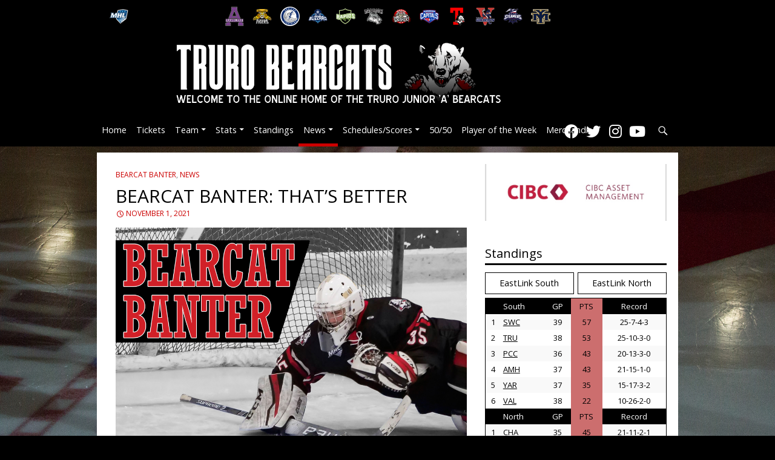

--- FILE ---
content_type: text/html; charset=UTF-8
request_url: https://www.trurojrabearcats.ca/bearcat-banter-thats-better
body_size: 17891
content:
 <!DOCTYPE html>
<!--[if IE 7]>
<html class="ie ie7" lang="en-CA">
<![endif]-->
<!--[if IE 8]>
<html class="ie ie8" lang="en-CA">
<![endif]-->
<!--[if !(IE 7) & !(IE 8)]><!-->
<html lang="en-CA" ng-app="rootHTApp">
<!--<![endif]-->
<head>
				<base href="/">
			<title>
		Bearcat Banter: That&#8217;s better | Truro Bearcats	</title>

	<meta charset="UTF-8">
	<meta name="viewport" content="width=device-width, minimum-scale=1.0, maximum-scale=1.0, user-scalable=no">
	<meta name="robots" content="index,follow">
	<link rel="shortcut icon" href="//www.trurojrabearcats.ca/wp-content/uploads/sites/9/2018/07/trurobearcats.ico">

	<!--[if lt IE 9]>
	<script src="https://www.trurojrabearcats.ca/wp-content/themes/barracuda/js/html5.js"></script>
	<![endif]-->

	<link href='https://fonts.googleapis.com/css?family=Open+Sans:300,400,600,700,800' rel='stylesheet' type='text/css'>

	<link rel="stylesheet" href="https://cdnjs.cloudflare.com/ajax/libs/font-awesome/6.4.2/css/all.min.css" integrity="sha512-z3gLpd7yknf1YoNbCzqRKc4qyor8gaKU1qmn+CShxbuBusANI9QpRohGBreCFkKxLhei6S9CQXFEbbKuqLg0DA==" crossorigin="anonymous" referrerpolicy="no-referrer" />

	<meta name='robots' content='max-image-preview:large' />
<link rel="alternate" type="application/rss+xml" title="Truro Bearcats &raquo; Feed" href="https://www.trurojrabearcats.ca/feed" />
<link rel="alternate" type="application/rss+xml" title="Truro Bearcats &raquo; Comments Feed" href="https://www.trurojrabearcats.ca/comments/feed" />
<link rel="alternate" title="oEmbed (JSON)" type="application/json+oembed" href="https://www.trurojrabearcats.ca/wp-json/oembed/1.0/embed?url=https%3A%2F%2Fwww.trurojrabearcats.ca%2Fbearcat-banter-thats-better" />
<link rel="alternate" title="oEmbed (XML)" type="text/xml+oembed" href="https://www.trurojrabearcats.ca/wp-json/oembed/1.0/embed?url=https%3A%2F%2Fwww.trurojrabearcats.ca%2Fbearcat-banter-thats-better&#038;format=xml" />
<meta property="og:title" content="Bearcat Banter: That&#8217;s better"/><meta property="og:type" content="article"/><meta property="og:url" content="https://www.trurojrabearcats.ca/bearcat-banter-thats-better"/><meta property="og:image" content="https://www.trurojrabearcats.ca/wp-content/uploads/sites/9/2021/03/Bearcats-Banter-300x200.jpg"/>		<!-- This site uses the Google Analytics by MonsterInsights plugin v9.11.1 - Using Analytics tracking - https://www.monsterinsights.com/ -->
		<!-- Note: MonsterInsights is not currently configured on this site. The site owner needs to authenticate with Google Analytics in the MonsterInsights settings panel. -->
					<!-- No tracking code set -->
				<!-- / Google Analytics by MonsterInsights -->
		<style id='wp-img-auto-sizes-contain-inline-css' type='text/css'>
img:is([sizes=auto i],[sizes^="auto," i]){contain-intrinsic-size:3000px 1500px}
/*# sourceURL=wp-img-auto-sizes-contain-inline-css */
</style>
<style id='wp-emoji-styles-inline-css' type='text/css'>

	img.wp-smiley, img.emoji {
		display: inline !important;
		border: none !important;
		box-shadow: none !important;
		height: 1em !important;
		width: 1em !important;
		margin: 0 0.07em !important;
		vertical-align: -0.1em !important;
		background: none !important;
		padding: 0 !important;
	}
/*# sourceURL=wp-emoji-styles-inline-css */
</style>
<style id='wp-block-library-inline-css' type='text/css'>
:root{--wp-block-synced-color:#7a00df;--wp-block-synced-color--rgb:122,0,223;--wp-bound-block-color:var(--wp-block-synced-color);--wp-editor-canvas-background:#ddd;--wp-admin-theme-color:#007cba;--wp-admin-theme-color--rgb:0,124,186;--wp-admin-theme-color-darker-10:#006ba1;--wp-admin-theme-color-darker-10--rgb:0,107,160.5;--wp-admin-theme-color-darker-20:#005a87;--wp-admin-theme-color-darker-20--rgb:0,90,135;--wp-admin-border-width-focus:2px}@media (min-resolution:192dpi){:root{--wp-admin-border-width-focus:1.5px}}.wp-element-button{cursor:pointer}:root .has-very-light-gray-background-color{background-color:#eee}:root .has-very-dark-gray-background-color{background-color:#313131}:root .has-very-light-gray-color{color:#eee}:root .has-very-dark-gray-color{color:#313131}:root .has-vivid-green-cyan-to-vivid-cyan-blue-gradient-background{background:linear-gradient(135deg,#00d084,#0693e3)}:root .has-purple-crush-gradient-background{background:linear-gradient(135deg,#34e2e4,#4721fb 50%,#ab1dfe)}:root .has-hazy-dawn-gradient-background{background:linear-gradient(135deg,#faaca8,#dad0ec)}:root .has-subdued-olive-gradient-background{background:linear-gradient(135deg,#fafae1,#67a671)}:root .has-atomic-cream-gradient-background{background:linear-gradient(135deg,#fdd79a,#004a59)}:root .has-nightshade-gradient-background{background:linear-gradient(135deg,#330968,#31cdcf)}:root .has-midnight-gradient-background{background:linear-gradient(135deg,#020381,#2874fc)}:root{--wp--preset--font-size--normal:16px;--wp--preset--font-size--huge:42px}.has-regular-font-size{font-size:1em}.has-larger-font-size{font-size:2.625em}.has-normal-font-size{font-size:var(--wp--preset--font-size--normal)}.has-huge-font-size{font-size:var(--wp--preset--font-size--huge)}.has-text-align-center{text-align:center}.has-text-align-left{text-align:left}.has-text-align-right{text-align:right}.has-fit-text{white-space:nowrap!important}#end-resizable-editor-section{display:none}.aligncenter{clear:both}.items-justified-left{justify-content:flex-start}.items-justified-center{justify-content:center}.items-justified-right{justify-content:flex-end}.items-justified-space-between{justify-content:space-between}.screen-reader-text{border:0;clip-path:inset(50%);height:1px;margin:-1px;overflow:hidden;padding:0;position:absolute;width:1px;word-wrap:normal!important}.screen-reader-text:focus{background-color:#ddd;clip-path:none;color:#444;display:block;font-size:1em;height:auto;left:5px;line-height:normal;padding:15px 23px 14px;text-decoration:none;top:5px;width:auto;z-index:100000}html :where(.has-border-color){border-style:solid}html :where([style*=border-top-color]){border-top-style:solid}html :where([style*=border-right-color]){border-right-style:solid}html :where([style*=border-bottom-color]){border-bottom-style:solid}html :where([style*=border-left-color]){border-left-style:solid}html :where([style*=border-width]){border-style:solid}html :where([style*=border-top-width]){border-top-style:solid}html :where([style*=border-right-width]){border-right-style:solid}html :where([style*=border-bottom-width]){border-bottom-style:solid}html :where([style*=border-left-width]){border-left-style:solid}html :where(img[class*=wp-image-]){height:auto;max-width:100%}:where(figure){margin:0 0 1em}html :where(.is-position-sticky){--wp-admin--admin-bar--position-offset:var(--wp-admin--admin-bar--height,0px)}@media screen and (max-width:600px){html :where(.is-position-sticky){--wp-admin--admin-bar--position-offset:0px}}

/*# sourceURL=wp-block-library-inline-css */
</style><style id='global-styles-inline-css' type='text/css'>
:root{--wp--preset--aspect-ratio--square: 1;--wp--preset--aspect-ratio--4-3: 4/3;--wp--preset--aspect-ratio--3-4: 3/4;--wp--preset--aspect-ratio--3-2: 3/2;--wp--preset--aspect-ratio--2-3: 2/3;--wp--preset--aspect-ratio--16-9: 16/9;--wp--preset--aspect-ratio--9-16: 9/16;--wp--preset--color--black: #000000;--wp--preset--color--cyan-bluish-gray: #abb8c3;--wp--preset--color--white: #ffffff;--wp--preset--color--pale-pink: #f78da7;--wp--preset--color--vivid-red: #cf2e2e;--wp--preset--color--luminous-vivid-orange: #ff6900;--wp--preset--color--luminous-vivid-amber: #fcb900;--wp--preset--color--light-green-cyan: #7bdcb5;--wp--preset--color--vivid-green-cyan: #00d084;--wp--preset--color--pale-cyan-blue: #8ed1fc;--wp--preset--color--vivid-cyan-blue: #0693e3;--wp--preset--color--vivid-purple: #9b51e0;--wp--preset--gradient--vivid-cyan-blue-to-vivid-purple: linear-gradient(135deg,rgb(6,147,227) 0%,rgb(155,81,224) 100%);--wp--preset--gradient--light-green-cyan-to-vivid-green-cyan: linear-gradient(135deg,rgb(122,220,180) 0%,rgb(0,208,130) 100%);--wp--preset--gradient--luminous-vivid-amber-to-luminous-vivid-orange: linear-gradient(135deg,rgb(252,185,0) 0%,rgb(255,105,0) 100%);--wp--preset--gradient--luminous-vivid-orange-to-vivid-red: linear-gradient(135deg,rgb(255,105,0) 0%,rgb(207,46,46) 100%);--wp--preset--gradient--very-light-gray-to-cyan-bluish-gray: linear-gradient(135deg,rgb(238,238,238) 0%,rgb(169,184,195) 100%);--wp--preset--gradient--cool-to-warm-spectrum: linear-gradient(135deg,rgb(74,234,220) 0%,rgb(151,120,209) 20%,rgb(207,42,186) 40%,rgb(238,44,130) 60%,rgb(251,105,98) 80%,rgb(254,248,76) 100%);--wp--preset--gradient--blush-light-purple: linear-gradient(135deg,rgb(255,206,236) 0%,rgb(152,150,240) 100%);--wp--preset--gradient--blush-bordeaux: linear-gradient(135deg,rgb(254,205,165) 0%,rgb(254,45,45) 50%,rgb(107,0,62) 100%);--wp--preset--gradient--luminous-dusk: linear-gradient(135deg,rgb(255,203,112) 0%,rgb(199,81,192) 50%,rgb(65,88,208) 100%);--wp--preset--gradient--pale-ocean: linear-gradient(135deg,rgb(255,245,203) 0%,rgb(182,227,212) 50%,rgb(51,167,181) 100%);--wp--preset--gradient--electric-grass: linear-gradient(135deg,rgb(202,248,128) 0%,rgb(113,206,126) 100%);--wp--preset--gradient--midnight: linear-gradient(135deg,rgb(2,3,129) 0%,rgb(40,116,252) 100%);--wp--preset--font-size--small: 13px;--wp--preset--font-size--medium: 20px;--wp--preset--font-size--large: 36px;--wp--preset--font-size--x-large: 42px;--wp--preset--spacing--20: 0.44rem;--wp--preset--spacing--30: 0.67rem;--wp--preset--spacing--40: 1rem;--wp--preset--spacing--50: 1.5rem;--wp--preset--spacing--60: 2.25rem;--wp--preset--spacing--70: 3.38rem;--wp--preset--spacing--80: 5.06rem;--wp--preset--shadow--natural: 6px 6px 9px rgba(0, 0, 0, 0.2);--wp--preset--shadow--deep: 12px 12px 50px rgba(0, 0, 0, 0.4);--wp--preset--shadow--sharp: 6px 6px 0px rgba(0, 0, 0, 0.2);--wp--preset--shadow--outlined: 6px 6px 0px -3px rgb(255, 255, 255), 6px 6px rgb(0, 0, 0);--wp--preset--shadow--crisp: 6px 6px 0px rgb(0, 0, 0);}:where(.is-layout-flex){gap: 0.5em;}:where(.is-layout-grid){gap: 0.5em;}body .is-layout-flex{display: flex;}.is-layout-flex{flex-wrap: wrap;align-items: center;}.is-layout-flex > :is(*, div){margin: 0;}body .is-layout-grid{display: grid;}.is-layout-grid > :is(*, div){margin: 0;}:where(.wp-block-columns.is-layout-flex){gap: 2em;}:where(.wp-block-columns.is-layout-grid){gap: 2em;}:where(.wp-block-post-template.is-layout-flex){gap: 1.25em;}:where(.wp-block-post-template.is-layout-grid){gap: 1.25em;}.has-black-color{color: var(--wp--preset--color--black) !important;}.has-cyan-bluish-gray-color{color: var(--wp--preset--color--cyan-bluish-gray) !important;}.has-white-color{color: var(--wp--preset--color--white) !important;}.has-pale-pink-color{color: var(--wp--preset--color--pale-pink) !important;}.has-vivid-red-color{color: var(--wp--preset--color--vivid-red) !important;}.has-luminous-vivid-orange-color{color: var(--wp--preset--color--luminous-vivid-orange) !important;}.has-luminous-vivid-amber-color{color: var(--wp--preset--color--luminous-vivid-amber) !important;}.has-light-green-cyan-color{color: var(--wp--preset--color--light-green-cyan) !important;}.has-vivid-green-cyan-color{color: var(--wp--preset--color--vivid-green-cyan) !important;}.has-pale-cyan-blue-color{color: var(--wp--preset--color--pale-cyan-blue) !important;}.has-vivid-cyan-blue-color{color: var(--wp--preset--color--vivid-cyan-blue) !important;}.has-vivid-purple-color{color: var(--wp--preset--color--vivid-purple) !important;}.has-black-background-color{background-color: var(--wp--preset--color--black) !important;}.has-cyan-bluish-gray-background-color{background-color: var(--wp--preset--color--cyan-bluish-gray) !important;}.has-white-background-color{background-color: var(--wp--preset--color--white) !important;}.has-pale-pink-background-color{background-color: var(--wp--preset--color--pale-pink) !important;}.has-vivid-red-background-color{background-color: var(--wp--preset--color--vivid-red) !important;}.has-luminous-vivid-orange-background-color{background-color: var(--wp--preset--color--luminous-vivid-orange) !important;}.has-luminous-vivid-amber-background-color{background-color: var(--wp--preset--color--luminous-vivid-amber) !important;}.has-light-green-cyan-background-color{background-color: var(--wp--preset--color--light-green-cyan) !important;}.has-vivid-green-cyan-background-color{background-color: var(--wp--preset--color--vivid-green-cyan) !important;}.has-pale-cyan-blue-background-color{background-color: var(--wp--preset--color--pale-cyan-blue) !important;}.has-vivid-cyan-blue-background-color{background-color: var(--wp--preset--color--vivid-cyan-blue) !important;}.has-vivid-purple-background-color{background-color: var(--wp--preset--color--vivid-purple) !important;}.has-black-border-color{border-color: var(--wp--preset--color--black) !important;}.has-cyan-bluish-gray-border-color{border-color: var(--wp--preset--color--cyan-bluish-gray) !important;}.has-white-border-color{border-color: var(--wp--preset--color--white) !important;}.has-pale-pink-border-color{border-color: var(--wp--preset--color--pale-pink) !important;}.has-vivid-red-border-color{border-color: var(--wp--preset--color--vivid-red) !important;}.has-luminous-vivid-orange-border-color{border-color: var(--wp--preset--color--luminous-vivid-orange) !important;}.has-luminous-vivid-amber-border-color{border-color: var(--wp--preset--color--luminous-vivid-amber) !important;}.has-light-green-cyan-border-color{border-color: var(--wp--preset--color--light-green-cyan) !important;}.has-vivid-green-cyan-border-color{border-color: var(--wp--preset--color--vivid-green-cyan) !important;}.has-pale-cyan-blue-border-color{border-color: var(--wp--preset--color--pale-cyan-blue) !important;}.has-vivid-cyan-blue-border-color{border-color: var(--wp--preset--color--vivid-cyan-blue) !important;}.has-vivid-purple-border-color{border-color: var(--wp--preset--color--vivid-purple) !important;}.has-vivid-cyan-blue-to-vivid-purple-gradient-background{background: var(--wp--preset--gradient--vivid-cyan-blue-to-vivid-purple) !important;}.has-light-green-cyan-to-vivid-green-cyan-gradient-background{background: var(--wp--preset--gradient--light-green-cyan-to-vivid-green-cyan) !important;}.has-luminous-vivid-amber-to-luminous-vivid-orange-gradient-background{background: var(--wp--preset--gradient--luminous-vivid-amber-to-luminous-vivid-orange) !important;}.has-luminous-vivid-orange-to-vivid-red-gradient-background{background: var(--wp--preset--gradient--luminous-vivid-orange-to-vivid-red) !important;}.has-very-light-gray-to-cyan-bluish-gray-gradient-background{background: var(--wp--preset--gradient--very-light-gray-to-cyan-bluish-gray) !important;}.has-cool-to-warm-spectrum-gradient-background{background: var(--wp--preset--gradient--cool-to-warm-spectrum) !important;}.has-blush-light-purple-gradient-background{background: var(--wp--preset--gradient--blush-light-purple) !important;}.has-blush-bordeaux-gradient-background{background: var(--wp--preset--gradient--blush-bordeaux) !important;}.has-luminous-dusk-gradient-background{background: var(--wp--preset--gradient--luminous-dusk) !important;}.has-pale-ocean-gradient-background{background: var(--wp--preset--gradient--pale-ocean) !important;}.has-electric-grass-gradient-background{background: var(--wp--preset--gradient--electric-grass) !important;}.has-midnight-gradient-background{background: var(--wp--preset--gradient--midnight) !important;}.has-small-font-size{font-size: var(--wp--preset--font-size--small) !important;}.has-medium-font-size{font-size: var(--wp--preset--font-size--medium) !important;}.has-large-font-size{font-size: var(--wp--preset--font-size--large) !important;}.has-x-large-font-size{font-size: var(--wp--preset--font-size--x-large) !important;}
/*# sourceURL=global-styles-inline-css */
</style>

<style id='classic-theme-styles-inline-css' type='text/css'>
/*! This file is auto-generated */
.wp-block-button__link{color:#fff;background-color:#32373c;border-radius:9999px;box-shadow:none;text-decoration:none;padding:calc(.667em + 2px) calc(1.333em + 2px);font-size:1.125em}.wp-block-file__button{background:#32373c;color:#fff;text-decoration:none}
/*# sourceURL=/wp-includes/css/classic-themes.min.css */
</style>
<link rel='stylesheet' id='foobox-free-min-css' href='https://www.trurojrabearcats.ca/wp-content/plugins/foobox-image-lightbox/free/css/foobox.free.min.css?ver=2.7.35' type='text/css' media='all' />
<link rel='stylesheet' id='sow-image-default-8b5b6f678277-css' href='https://www.trurojrabearcats.ca/wp-content/uploads/sites/9/siteorigin-widgets/sow-image-default-8b5b6f678277.css?ver=6.9' type='text/css' media='all' />
<link rel='stylesheet' id='wpos-slick-style-css' href='https://www.trurojrabearcats.ca/wp-content/plugins/wp-sponsor-showcase/assets/css/slick.css?ver=1.0.0' type='text/css' media='all' />
<link rel='stylesheet' id='logo_showcase_style-css' href='https://www.trurojrabearcats.ca/wp-content/plugins/wp-sponsor-showcase/assets/css/logo-showcase.css?ver=1.0.0' type='text/css' media='all' />
<link rel='stylesheet' id='genericons-css' href='https://www.trurojrabearcats.ca/wp-content/themes/barracuda/genericons/genericons.css?ver=3.0.3' type='text/css' media='all' />
<link rel='stylesheet' id='maincss-css' href='https://www.trurojrabearcats.ca/wp-content/themes/barracuda/style.css?ver=1565756427' type='text/css' media='all' />
<script type="text/javascript" src="https://www.trurojrabearcats.ca/wp-includes/js/jquery/jquery.min.js?ver=3.7.1" id="jquery-core-js"></script>
<script type="text/javascript" src="https://www.trurojrabearcats.ca/wp-includes/js/jquery/jquery-migrate.min.js?ver=3.4.1" id="jquery-migrate-js"></script>
<script type="text/javascript" id="foobox-free-min-js-before">
/* <![CDATA[ */
/* Run FooBox FREE (v2.7.35) */
var FOOBOX = window.FOOBOX = {
	ready: true,
	disableOthers: false,
	o: {wordpress: { enabled: true }, hideScrollbars:false, closeOnOverlayClick:false, showCount:false, captions: { dataTitle: ["captionTitle","title"], dataDesc: ["captionDesc","description"] }, rel: '', excludes:'.fbx-link,.nofoobox,.nolightbox,a[href*="pinterest.com/pin/create/button/"]', affiliate : { enabled: false }, error: "Could not load the item"},
	selectors: [
		".foogallery-container.foogallery-lightbox-foobox", ".foogallery-container.foogallery-lightbox-foobox-free", ".gallery", ".wp-block-gallery", ".wp-block-image", "a:has(img[class*=wp-image-])", ".foobox"
	],
	pre: function( $ ){
		// Custom JavaScript (Pre)
		
	},
	post: function( $ ){
		// Custom JavaScript (Post)
		
		// Custom Captions Code
		
	},
	custom: function( $ ){
		// Custom Extra JS
		
	}
};
//# sourceURL=foobox-free-min-js-before
/* ]]> */
</script>
<script type="text/javascript" src="https://www.trurojrabearcats.ca/wp-content/plugins/foobox-image-lightbox/free/js/foobox.free.min.js?ver=2.7.35" id="foobox-free-min-js"></script>
<link rel="https://api.w.org/" href="https://www.trurojrabearcats.ca/wp-json/" /><link rel="alternate" title="JSON" type="application/json" href="https://www.trurojrabearcats.ca/wp-json/wp/v2/posts/2093" /><link rel="EditURI" type="application/rsd+xml" title="RSD" href="https://www.trurojrabearcats.ca/xmlrpc.php?rsd" />
<link rel='canonical' href='https://www.trurojrabearcats.ca/bearcat-banter-thats-better' />
<link rel="icon" href="https://www.trurojrabearcats.ca/wp-content/uploads/sites/9/2021/10/cropped-bearcats_512-32x32.png" sizes="32x32" />
<link rel="icon" href="https://www.trurojrabearcats.ca/wp-content/uploads/sites/9/2021/10/cropped-bearcats_512-192x192.png" sizes="192x192" />
<link rel="apple-touch-icon" href="https://www.trurojrabearcats.ca/wp-content/uploads/sites/9/2021/10/cropped-bearcats_512-180x180.png" />
<meta name="msapplication-TileImage" content="https://www.trurojrabearcats.ca/wp-content/uploads/sites/9/2021/10/cropped-bearcats_512-270x270.png" />
<!-- SVF Header files -->
<script type='text/javascript'>var site_id = 9;</script><script type='text/javascript'>var lsp_stats = false;</script><script type='text/javascript'>var client_code = 'mhl';</script>
<script src="https://ajax.googleapis.com/ajax/libs/angularjs/1.5.11/angular.min.js"></script>
<script src="https://ajax.googleapis.com/ajax/libs/angularjs/1.5.11/angular-route.min.js"></script>
<script src="https://ajax.googleapis.com/ajax/libs/angularjs/1.5.11/angular-touch.min.js"></script>

<link href="https://lscluster.hockeytech.com/statview-1.4.1/css/stylesheet.r1.css" rel="stylesheet" type="text/css"/>
<script type="text/javascript" src="https://lscluster.hockeytech.com/statview-1.4.1/js/client/mhl/base.r1.js"></script>
<script type="text/javascript" src="https://lscluster.hockeytech.com/statview-1.4.1/js/ht-libraries.r1.js"></script>
<script type="text/javascript" src="https://lscluster.hockeytech.com/statview-1.4.1/js/ht-routes.r1.js"></script>
<script type="text/javascript" src="https://lscluster.hockeytech.com/statview-1.4.1/js/ht-services.r1.js"></script>
<script type="text/javascript" src="https://lscluster.hockeytech.com/statview-1.4.1/js/ht-controller.r1.js"></script>
<script type="text/javascript" src="https://lscluster.hockeytech.com/statview-1.4.1/js/ht-directives.r1.js"></script>
	<script type="text/javascript" src="https://www.trurojrabearcats.ca/wp-content/themes/barracuda/js/angular-carousel.min.js"></script>
	<script type="text/javascript">
		var newsapp = angular.module('newsapp', ['angular-carousel']);
		var rootHTApp = angular.module('rootHTApp', ['app','newsapp']);
	</script>

		<!--Hockeytech CSS-->
	<style type="text/css">
		/* Content Width */
		.main-content,
		.search-box,
		.home-standings,
		.exact-header,
		.site-topheader,
		.teamembed,
		.topheaderembed,
		.scorebar-page-content,
		.menu-home-embed {
							max-width: 75%;
					}
													#leaguenetwork .leaguenav {
									max-width: 75%;
							}
															.header-main {
					max-width: 75%;
				}
									.site-header-sticky .header-main {
							max-width: 75% !important;
					}
									#scorecontainer {
				max-width: 100%;
			}
							.site-footer {
				background-color: #000000;
			}
			#supplementary,
			.site-info {
									max-width: 75%;
							}
						
		@media screen and (max-width: 1200px) {
			.main-content,
			.header-main,
			.search-box,
			.news-featured-area,
			.home-standings,
			.home-page .entry-content,
			#supplementary,
			.site-footer,
			.site-info,
			.exact-header,
			.site-topheader,
			#leaguenetwork .leaguenav,
			.topheader-container-embed,
			.teamembed,
			.topheaderembed,
			#scorecontainer,
			.scorebar-page-content,
			.menu-home-embed,
			header#masthead,
			article.home-page .entry-content {
				max-width: 100% !important;
			}
		}
		
									#leaguenetwork .leaguelogo {
				position: absolute;
				left: 0;
			}
			#leaguenetwork .networkmenu {
				text-align: center;
			}
										.teamembed,
		.topheaderembed,
		.site-footer {
			margin: 0 auto !important;
		}

		section.ht-content-area {
			background-color: #ffffff;
		}
		html {
			background-color: #000000;
		}
		#leaguenetwork {
			background-color: #000000;
		}

							/* Page/Post color change */
			.site-main {
				background-color: transparent;
			}
				.header-section {
			display: table;
			width: 100%;
			position: relative;
							background-color: #000000;
			
												}
		.site-logo-area .logo-container {
			text-align: left;
			width: 100%;
			padding: 10px 0;
		}
		.site-logo-area .top-space {
						padding: 10px 0;
		}
		.header-image {
			display: block;
			height: 90px;

							background-image: url(//www.trurojrabearcats.ca/wp-content/uploads/sites/9/2018/05/bearcats-header.jpg);
						background-repeat: no-repeat;
			background-position: left center;
		}
		.ht-url-image {
			display: block;
			height: 90px;
			background-image: url();
			background-repeat: no-repeat;
		}
		.top-featured-news,
		.top-featured-news-tall,
		.top-featured-news-carousel {
			background-color: #000000;
		}
		.rn-carousel-control:hover {
			background-color: rgba(0, 0, 0, .75);
		}
		
			
									.site-main {
						background: transparent url(//www.trurojrabearcats.ca/wp-content/uploads/sites/9/2019/04/MED_2300.jpg) no-repeat center top;
						background-size: cover;
						background-attachment: fixed;
					}
				
						section.ht-content-area {
				background-color: #ffffff !important;
			}
				        .scoreboardheader,
        #scorecontainer,
        .scorebar-page {
        	background: #000000;
        }
        .loading,
        .score-box .results-title,
        .score-box .results-title-name,
        .score-box .team,
        .score-box .team-long-name,
        .score-box .score-area,
        .score-box .box-tickets,
        .score-box .offseason-title {
        	color: #ffffff !important;
        }
        .game-date {
        	background-color: #3d3d3d;
        	color: #ffffff !important;
        }
        .score-box .inner-score-box:hover {
        	background-color: #cc0000;
        }
        .score-box .inner-score-box {
        	border: 1px solid #3d3d3d;

							background-color: #999999;
			        }
        .slick-prev:before, .slick-next:before {
        	color: #3d3d3d;
        }
    	.slick-prev, .slick-next {
    		background: transparent;
    	}
    	.slick-prev:hover,
		.slick-next:hover {
			background: rgba(0,0,0,0.2);
		}
		.scoreboard button:focus {
			background-color: #000000;
		}
		::selection {
			background: #cc0000;
		}
		::-moz-selection {
			background: #cc0000;
		}
		/* Primary color changes */
		.site-header,
		.search-toggle,
		.stdactive,
		.hockeytech_widget table thead tr th,
		.primary-navigation ul ul,
		.menu-toggle,
		.primary-navigation
		{
			background: #000000 !important;
		}
		.back-to-top {
			background-color: #000000;
		}
		.hockeytech_widget table {
			border: 1px solid #000000;
		}
		.standingstabs li:first-child, .leaderstabs li:first-child {
			border-left: 1px solid #000000;
		}
		.standingstabs li, .leaderstabs li {
			border-top: 1px solid #000000;
    		border-right: 1px solid #000000;
    	}
    	.content-sidebar .widget .widget-title {
    		border-bottom: medium solid #000000;
    	}
    	.search-box-wrapper {
    		border-bottom: 1px solid #000000;
    	}
    	.tabs-menu li {
    		background-color: #cc0000;
    	}
		/* Secondary color changes */
		button,
		.button,
		input[type="button"],
		input[type="reset"],
		input[type="submit"],
		button:hover,
		button:focus,
		.button:hover,
		.button:focus,
		input[type="button"]:hover,
		input[type="button"]:focus,
		input[type="reset"]:hover,
		input[type="reset"]:focus,
		input[type="submit"]:hover,
		input[type="submit"]:focus,
		button:active,
		.button:active,
		input[type="button"]:active,
		input[type="reset"]:active,
		input[type="submit"]:active,
		.search-box-wrapper,
		.entry-meta .tag-links a:hover,
		.hentry .mejs-overlay:hover .mejs-overlay-button,
		.hentry .mejs-controls .mejs-button button:hover,
		.widget button,
		.widget .button,
		.widget input[type="button"],
		.widget input[type="reset"],
		.widget input[type="submit"],
		.widget input[type="button"]:hover,
		.widget input[type="button"]:focus,
		.widget input[type="reset"]:hover,
		.widget input[type="reset"]:focus,
		.widget input[type="submit"]:hover,
		.widget input[type="submit"]:focus,
		.widget input[type="button"]:active,
		.widget input[type="reset"]:active,
		.widget input[type="submit"]:active,
		.widget_calendar tbody a,
		.widget_calendar tbody a:hover,
		.content-sidebar .widget input[type="button"],
		.content-sidebar .widget input[type="reset"],
		.content-sidebar .widget input[type="submit"],
		.content-sidebar .widget input[type="button"]:hover,
		.content-sidebar .widget input[type="button"]:focus,
		.content-sidebar .widget input[type="reset"]:hover,
		.content-sidebar .widget input[type="reset"]:focus,
		.content-sidebar .widget input[type="submit"]:hover,
		.content-sidebar .widget input[type="submit"]:focus,
		.content-sidebar .widget input[type="button"]:active,
		.content-sidebar .widget input[type="reset"]:active,
		.content-sidebar .widget input[type="submit"]:active {
			background-color: #cc0000;
		}
		.secondary-navigation ul ul,
		.secondary-navigation li:hover > a,
		.secondary-navigation li.focus > a,
		.secondary-navigation ul ul a:hover,
		.secondary-navigation ul ul li.focus > a,
		.primary-navigation ul ul a:hover,
		.site-navigation .current_page_ancestor > a
		{
			background-color: #cc0000;
		}
		.current-menu-item,
		.current-menu-parent,
		.primary-navigation li:hover {
			border-bottom: 5px solid #cc0000;
		}
		#footer-sidebar .current-menu-item {
			border-bottom: none;
		}
		.sub-menu li:hover {
			border: none;
		}
		@media screen and (min-width: 1025px) {
			.primary-navigation ul ul li.focus > a {
    			background-color: #cc0000;
			}
		}
		/* text override colors */
		/* Primary color */
		body, button, input, select, textarea, blockquote,
		.news-header,
		.news-article .news-content,
		.widget-title, .widget-title a,
		.content-sidebar .widget .widget-title,
		.content-sidebar .widget a,
		.standingstabs li a, .leaderstabs li a,
		td a,
		.post-navigation a, .image-navigation a,
		.ht-table td a, .ht-table-summary td a,
		.ht-player-of-game-stats,
		.ht-section-header a,
		.ht-game-city-name,
		.article-one .article-one-content .news-content,
		.ht-current-season-stats,
		.ht-player-name-team h1,
		.ht-leader-stats-header a,
		.ht-leader-first-name a,
		.ht-leader-all-name a,
		.ht-team-live .ht-watch-now,
		.ht-team-live .ht-listen-now,
		.ht-table-text-boxscore,
		.ht-table-game-center,
		.ht-table-game-summary,
		.ht-table-game-report,
		ul.ht-div-buttons li a,
		.ht-gc-score-container,
		.ht-game-city-name a,
		.ht-game-links a,
		.ht-star-name a,
		.ht-gc-section-header a,
		.ht-play-by-play a,
		.ht-tracker-teams .ht-team-title,
		.ht-tracker-game-row a,
		.ht-tracker-roster,
		.ht-tracker-roster a,
		.ht-mobile-game-summary table tr td a,
		.ht-leader-stats-header-mobile a,
		.ht-score-container
		{
			color: #000000;
		}
		.home-news-title-2col,
		h3.widget-title,
		.home-news-title-1col,
		.home-news-title-full {
			border-bottom: medium solid #000000;
		}
		/* Seconday color */
		a,
		.news-date a,
		.widget_recent_entries .post-date,
		.entry-meta a,
		.post-navigation .meta-nav
		{
			color: #cc0000;
		}
		/* Hover color */
		a:active, a:hover,
		.content-sidebar .widget a:hover,
		.entry-meta a:hover,
		.post-navigation a:hover, .image-navigation a:hover,
		.ht-table td a:hover, .ht-table-summary td a:hover,
		.widget a:hover, .footer-sidebar .widget a:hover,
		.ht-section-header a:hover,
		.ht-sch-box-top a:hover
		{
			color: #cc6e6e !important;
		}
		.site-navigation a {
			color: #ffffff;
		}
		.site-navigation a:hover {
			color: #adadad !important;
		}
		.social-media-menu ul li a {
			color: #ffffff;
		}
		.search-toggle:before {
			color: #ffffff;
		}
		/* Footer color */
		.site-footer, .site-info, .site-info a,
		.footer-sidebar .widget .widget-title,
		.footer-sidebar .widget a {
			color: #ffffff;
		}
		/* HT Stats Override */
		/* grouped table row header background and font colors */
		.ht-table th.ht-title-row {
			background-color: #cc0000;
			color: #ffffff;
		}
		.ht-check,
		.ht-stats-header .ht-stats-row h3 {
			color: #ffffff;
		}
		/* table header background color and font colors */
		.ht-table th,
		.ht-table-summary th {
			border-top: 1px solid #000000;
		    background-color: #000000;
		    color: #fff;
		}
		.ht-table th, .ht-table td, .ht-table-summary th, .ht-table-summary td {
			font-size: 90%;
    		padding: 0 4px;
    		line-height: 26px;
		}
		.ht-table-game-summary-long {
    		vertical-align: middle;
		}
		.ht-standings-full {
			background-color: #000000;
		}
		/* table header link font color */
		.ht-table th a,
		.ht-standings-full a {
		    color: #fff !important;
		}
		/* bottom table border color */
		.ht-table tr {
			border-bottom: 1px solid #ebeded;
		}
		/* table row hover color */
		.ht-table tr:hover,
		.hockeytech_widget table tr:hover td,
		.ht-table-summary tr:hover,
		.ht-event-goal,
		.ht-plus-minus-row {
			background: #cc0000;
		}
		.ht-table td a, .ht-sch-box-top a {
    		text-decoration: underline;
		}
		td.game_report a,
		td.game_sheet a,
		td.game_summary a,
		td.tickets_url a,
		td.mobile_calendar a {
    		text-decoration: none;
		}
		/* table odd row color */
		.ht-odd-row {
			background-color: #f9f9f9;
		}
		/* table even row color */
		.ht-even-row {
			background-color: #ffffff;
		}
		/* table column highlight background and font colors */
		[data-high=true] {
			background-color: #cc6e6e !important;
			color: #000 !important;
		    font-weight: 600;
		}
		/* nav bar header color */
		.ht-controls,
		.ht-section-header {
			background-color: #cc0000;
		}
		.ht-check > input[type="checkbox"] {
 			visibility: hidden;
		}
		.ht-controls-sch .ht-daily-arrows,
		.ht-today-btn {
    		background-color: #000000;
		}
		.ht-title,
		.ht-current-date,
		.ht-sch-box-top a,
		.ht-mobile-team-media .ht-team-data a {
			font-weight: 400;
		}
		.ht-controls select, .ht-stats-header select {
			padding-left: 5px;
		}
		/* button background and font colors */
		.ht-btn, .ht-btn-submit, .ht-btn-filter {
			background-color: transparent;
			color: #fff;
		}
		/* active button background and font colors */
		.htactive, .ht-btn:hover, .ht-btn-submit:hover, .ht-btn-filter:hover {
			font-weight: 400;
			background-color: #000000;
			color: #fff;
		}
		.ht-btn, .ht-btn-submit, .ht-btn-filter,
		.ht-game-periods .ht-period-col span.ht-period-value {
			font-weight: 400;
		}
		.ht-team-score {
			font-weight: 600;
			color: #000000;
		}
		/* button border color */
		.ht-col-left ul li,
		.ht-btn-submit,
		.ht-btn-filter,
		.ht-filter-row li {
			border: 1px solid #000000;
		}
		ul.ht-skater-goalie-buttons li a.htactive, ul.ht-sort-buttons li a.htactive {
			background-color: #000000;
		}
		/************* Player Profile *************/
		/* bottom thick border around bio */
		.ht-player-details {
			border-bottom: 6px solid #999999;
		}
		.ht-mobile-overal-stats {
			float: left;
		}
		/* gradient top background color */
		/** http://www.colorzilla.com/gradient-editor/ **/
		.ht-background {
			background: transparent;
		}
		@media screen and (max-width: 768px) {
			.ht-background {
				width: 100%;
			}
		}
		.ht-team-container {
			padding: 0;
		}
		.team-name-container {
			padding: 30px 10px 0px;
		}
		.ht-score-container {
			font-weight: 600;
		}
		/* team name color */
		.ht-player-summary h3,
		.ht-player-data-mobile h3 {
			color: #cc0000;
		}
		/* player bio font color ie Position, Shoots etc. */
		.ht-player-details .ht-player-bio {
			color: #333;
		}
		/* border around the image */
		.ht-player-details .ht-player-image img {
			border: 4px solid #000000;
		}
		/* jersey number color and right border */
		.ht-jersey,
		.ht-player-jersey-number-mobile .ht-jersey-num {
			color: #000000;
			border-right: 1px solid #000000;
		}
		.ht-player-jersey-number .ht-jersey-num {
			color: #000000;
			border-right: 1px solid #000000;
		}
		.ht-player-name-team h2 span {
			color: #000000;
			font-weight: 600;
		}
		.ht-player-profile,
		.ht-player-name-team h3,
		.ht-player-details .ht-row-stats ul li span,
		.ht-mobile-overal-stats ul li span,
		.ht-player-details .ht-row-stats-mobile-l2 ul li span {
			color: #cc0000;
		}
		/* stats right side border */
		.ht-player-details .ht-row-stats ul li,
		.ht-mobile-overal-stats ul li {
			border-right: 1px solid #cc0000;
		}
		/* stats title color */
		.ht-player-details .ht-row-stats ul li span,
		.ht-player-details .ht-row-stats-mobile-l2 ul li span {
			padding-right: 0;
		}
		.ht-player-details .ht-row-stats ul li h2, .ht-mobile-overal-stats ul li h2 {
			color: #000000;
			font-weight: 400;
		}
		/* group title headers background and font color */
		.ht-player-data .ht-stats-header {
			background-color: #cc0000;
			color: #000000;
		}
		/* media background color */
		.ht-player-media-buttons {
			background-color: #000;
		}
		/* media buttons font color */
		.ht-player-media-buttons ul li a {
			color: #fff;
		}
		/* line color between media buttons */
		.ht-player-media-buttons ul li {
			border-right: 1px solid #cc0000;
		}
		/* media buttons hover color */
		.ht-player-media-buttons ul li:hover {
			background-color: #000000;
		}
		/* currently selected media button color */
		.ht-button-current {
			background-color: #cc0000;
		}
		/************* Daily Schedule *************/
		.ht-controls .ht-daily-arrows,
		.ht-controls .ht-daily-arrow-left,
		.ht-controls .ht-daily-arrow-right {
			background-color: #000000;
		}
		/* top header background and font colors */
		.ht-sch-box-top .ht-venue,
		.ht-mobile-sch-top .ht-venue {
			color: #fff;
			background-color: #000000;
		    border-bottom: none;
		}
		/* bottom footer block background color */
		.ht-sch-box .ht-sch-box-bottom {
			background-color: #000000;
			border-top: none;
		}
		.ht-game-data {
			border-top: 1px solid #cc0000;
		}
		/* game status font color */
		.ht-sch-box-top a,
		.ht-sch-box .ht-sch-box-top .ht-game-status,
		.ht-sch-box .ht-sch-box-top .ht-game-status-off {
			color: #000000;
		}
		/* total column highlight color */
		.ht-period-value.ht-total {
			background-color: rgba(204, 0, 0, 0.5);
		}
		/* mobile game info background color not in progress */
		.ht-mobile-game-info {
			background-color: rgba(153, 153, 153, 0.25);
		}
		/* mobile game infor background color when in progress */
		.ht-mobile-game-info-on {
			background-color: rgba(204, 0, 0, 0.5);
		}
		/************* Table Tooltips *************/
		/* tooltip background and border color */
		._720kb-tooltip {
			background: #fff;
		  	border: 2px solid #000000;
		}
		/* tooltip bottom arrow color  */
		._720kb-tooltip-caret:before {
			border: 6px solid #000000;
		}
		/* button/icon color overrides */
		.ht-tickets,
		.ht-media-kit,
		.ht-game-summary,
		.ht-game-report,
		.ht-text-boxscore,
		.ht-game-center,
		.ht-calendar-button {
			color: #fff;
		}
		.ht-mobile-game-summary table {
			margin: 10px 0;
			border: none;
		}
		.ht-season-select:after {
			top: 2px;
		}
		.ht-stats-mobile {
			padding: 10px 0;
		}
		.ht-stats-mobile h1.ht-title {
    		padding: 10px;
		}
		.social-media-menu ul li a:hover {
			color: #cc0000;
		}
		@media screen and (max-width: 520px) {
			.addthis_toolbox.addthis_vertical_style {
				margin: 0 auto;
			}
		}
		.exact-header .tagline {
			position: absolute;
			bottom: 0;
			left: 0;
			right: 0;
		}
		.tagline {
			font-size: 20px;
    		text-align: center;
    		font-weight: 700;
			padding: 5px;
			color: #000;
							text-shadow: 2px 2px 4px #000;
										text-transform: uppercase;
								}
											section.ht-content-area {
				margin: 10px 0;
			}
		
					.home-page {
				padding-right: 2% !important;
				padding-left: 2% !important;
			}
				.ht-expanded-teams .ht-expanded-games-won {
			color: #000;
		}
	</style>

  	
<style type="text/css">
	
</style>
  	
	
	
	<script type="text/javascript">
		jQuery(window).on('resize', function() {
			var hasFB = jQuery('.fb-column');
			if (hasFB.length > 0) {
				setTimeout(function(){changeFBPagePlugin()}, 500);
			}
		});

		changeFBPagePlugin = function () {
		   //getting parent box width
		   var container_width = (Number(jQuery('.fb-column').width()) - Number(jQuery('.fb-column').css('padding-left').replace("px", ""))).toFixed(0);

		   if (!isNaN(container_width)) {
		      jQuery(".fb-page").attr("data-width", container_width);
		   }
		   if (typeof FB !== 'undefined' ) {
		      FB.XFBML.parse();
		   }
		}

	</script>
</head>

<body class="wp-singular post-template-default single single-post postid-2093 single-format-standard wp-theme-barracuda group-blog footer-widgets singular">
<div id="page" class="hfeed site">
	<!--Custom Top header-->
			<!--Team Navigation-->
			<div id="leaguenetwork">
			<div class="leaguenav">
				<div class="leaguelogo">              <span><a href="https://www.themhl.ca/" target="_blank"><img src="https://www.trurojrabearcats.ca/wp-content/uploads/sites/2/2023/06/MaritimeHockeyLeague.png" title="Maritime Hockey League"></a></span>
            </div><div class="mobilemenu"><select onchange="location = this.value;"><option value></option>              <option value="https://www.amherstramblers.ca/">Amherst Ramblers</option>
                          <option value="https://www.campbelltontigershockey.ca/">Campbellton Tigers</option>
                          <option value="https://www.chaleurlightning.ca/">Chaleur Lightning</option>
                          <option value="https://www.blizzardedmundston.ca/">Edmundston Blizzard</option>
                          <option value="https://www.rapidshockey.ca/">Grand Falls Rapids</option>
                          <option value="https://www.miramichitimberwolves.ca/">Miramichi Timberwolves</option>
                          <option value="https://www.weekscrushershockey.com/">Pictou County Weeks Crushers</option>
                          <option value="https://www.gocapsgo.ca/">Summerside Western Capitals</option>
                          <option value="https://www.trurojrabearcats.ca/">Truro Bearcats</option>
                          <option value="https://www.valleywildcats.ca/">Valley Wildcats</option>
                          <option value="https://www.westkentsteamers.com/">West Kent Steamers</option>
                          <option value="https://www.yarmouthmariners.com/">Yarmouth Mariners</option>
            </select></div><div class="networkmenu">              <span><a href="https://www.amherstramblers.ca/" target="_blank"><img src="https://www.trurojrabearcats.ca/wp-content/uploads/sites/2/2023/06/AmherstRamblers.png" title="Amherst Ramblers"></a></span>
                          <span><a href="https://www.campbelltontigershockey.ca/" target="_blank"><img src="https://www.trurojrabearcats.ca/wp-content/uploads/sites/2/2023/06/CampbelltonTigers.png" title="Campbellton Tigers"></a></span>
                          <span><a href="https://www.chaleurlightning.ca/" target="_blank"><img src="https://www.trurojrabearcats.ca/wp-content/uploads/sites/2/2025/06/cropped-128668723_cl_primary.png" title="Chaleur Lightning"></a></span>
                          <span><a href="https://www.blizzardedmundston.ca/" target="_blank"><img src="https://www.trurojrabearcats.ca/wp-content/uploads/sites/2/2023/06/EdmundstonBlizzard.png" title="Edmundston Blizzard"></a></span>
                          <span><a href="https://www.rapidshockey.ca/" target="_blank"><img src="https://www.trurojrabearcats.ca/wp-content/uploads/sites/2/2025/06/GFR-2025.png" title="Grand Falls Rapids"></a></span>
                          <span><a href="https://www.miramichitimberwolves.ca/" target="_blank"><img src="https://www.trurojrabearcats.ca/wp-content/uploads/sites/2/2023/06/MiramichiTimberwolves.png" title="Miramichi Timberwolves"></a></span>
                          <span><a href="https://www.weekscrushershockey.com/" target="_blank"><img src="https://www.trurojrabearcats.ca/wp-content/uploads/sites/2/2023/06/PictouCountyWeeksCrushers.png" title="Pictou County Weeks Crushers"></a></span>
                          <span><a href="https://www.gocapsgo.ca/" target="_blank"><img src="https://www.trurojrabearcats.ca/wp-content/uploads/sites/2/2023/06/SummersideWesternCapitals.png" title="Summerside Western Capitals"></a></span>
                          <span><a href="https://www.trurojrabearcats.ca/" target="_blank"><img src="https://www.trurojrabearcats.ca/wp-content/uploads/sites/2/2023/06/TruroBearcats.png" title="Truro Bearcats"></a></span>
                          <span><a href="https://www.valleywildcats.ca/" target="_blank"><img src="https://www.trurojrabearcats.ca/wp-content/uploads/sites/2/2023/06/ValleyWildcats.png" title="Valley Wildcats"></a></span>
                          <span><a href="https://www.westkentsteamers.com/" target="_blank"><img src="https://www.trurojrabearcats.ca/wp-content/uploads/sites/2/2023/06/WestKentSteamers.png" title="West Kent Steamers"></a></span>
                          <span><a href="https://www.yarmouthmariners.com/" target="_blank"><img src="https://www.trurojrabearcats.ca/wp-content/uploads/sites/2/2023/06/YarmouthMariners22.png" title="Yarmouth Mariners"></a></span>
            </div>			</div>
		</div>
			<!-- Hockeytech Scoreboard -->
		
	<!-- Menu above header -->
	
			<div class="header-section teamembed">
	
		
					<div class='site-topheader'>
				<div class="site-logo-area">
											<div class='logo-container'>
			        		<a href='https://www.trurojrabearcats.ca/' target='_self' title='Truro Bearcats' rel='home'><img src="//www.trurojrabearcats.ca/wp-content/uploads/sites/9/2018/05/bearcats-header.jpg" /></a>
			    		</div>
									</div>
			</div>
					</div>

				<header id="masthead" class="site-header" role="banner">
	<div class="header-main">
		<div class="social-media-menu">
			<ul>													<li>
								<a href="https://facebook.com/TruroBearcats" target="_blank" title="Facebook">
									<i class="fab fa-facebook" aria-hidden="true"></i>
								</a>
							</li>
																									<li>
								<a href="https://twitter.com/trurobearcats" target="_blank" title="Twitter">
									<i class="fab fa-twitter" aria-hidden="true"></i>
								</a>
							</li>
																									<li>
								<a href="https://www.instagram.com/MHLBearcats/" target="_blank" title="Instagram">
									<i class="fab fa-instagram" aria-hidden="true"></i>
								</a>
							</li>
																									<li>
								<a href="https://www.youtube.com/channel/UCQmbg-iEO9mT3V2-DpvM1sA/featured" target="_blank" title="Highlights">
									<i class="fab fa-youtube" aria-hidden="true"></i>
								</a>
							</li>
												</ul>		</div>
		<div class="search-toggle">
			<a href="#search-container" class="screen-reader-text" aria-expanded="false" aria-controls="search-container">Search</a>
		</div>
				<div id="desktop-top-nav">
			<nav id="primary-navigation" class="site-navigation primary-navigation" role="navigation">
				<button class="menu-toggle">Primary Menu</button>
				<div class="menu-main-menu-container"><ul id="primary-menu" class="nav-menu"><li id="menu-item-6" class="menu-item menu-item-type-post_type menu-item-object-page menu-item-home"><a target="_self" href="https://www.trurojrabearcats.ca/">Home</a></li>
<li id="menu-item-75" class="menu-item menu-item-type-post_type menu-item-object-page"><a target="_self" href="https://www.trurojrabearcats.ca/ticket-information">Tickets</a></li>
<li id="menu-item-1794" class="menu-item menu-item-type-custom menu-item-object-custom menu-item-has-children"><a target="_self" href="https://trurojrabearcats.ca/playeroftheweek">Team</a>
<ul class="sub-menu">
	<li id="menu-item-21" class="menu-item menu-item-type-custom menu-item-object-custom"><a target="_self" href="https://www.trurojrabearcats.ca/stats/roster/3/41?league=1">Roster</a></li>
	<li id="menu-item-49" class="menu-item menu-item-type-post_type menu-item-object-page"><a target="_self" href="https://www.trurojrabearcats.ca/billet-program">Billet Program</a></li>
	<li id="menu-item-70" class="menu-item menu-item-type-post_type menu-item-object-page"><a target="_self" href="https://www.trurojrabearcats.ca/alumni">Alumni &amp; Commitments</a></li>
</ul>
</li>
<li id="menu-item-17" class="menu-item menu-item-type-custom menu-item-object-custom menu-item-has-children"><a target="_self">Stats</a>
<ul class="sub-menu">
	<li id="menu-item-18" class="menu-item menu-item-type-custom menu-item-object-custom"><a target="_self" href="/stats/player-stats/3">Player Stats</a></li>
	<li id="menu-item-19" class="menu-item menu-item-type-custom menu-item-object-custom"><a target="_self" href="/stats/goalie-stats/3">Goalie Stats</a></li>
</ul>
</li>
<li id="menu-item-16" class="menu-item menu-item-type-custom menu-item-object-custom"><a target="_self" href="/stats/standings">Standings</a></li>
<li id="menu-item-12" class="menu-item menu-item-type-taxonomy menu-item-object-category current-post-ancestor current-menu-parent current-post-parent menu-item-has-children"><a target="_self" href="https://www.trurojrabearcats.ca/category/news">News</a>
<ul class="sub-menu">
	<li id="menu-item-3445" class="menu-item menu-item-type-custom menu-item-object-custom menu-item-has-children"><a target="_self">News Archive</a>
	<ul class="sub-menu">
		<li id="menu-item-3446" class="menu-item menu-item-type-custom menu-item-object-custom"><a target="_self" href="https://www.trurojrabearcats.ca/2024">2024 Archive</a></li>
		<li id="menu-item-3447" class="menu-item menu-item-type-custom menu-item-object-custom"><a target="_self" href="https://www.trurojrabearcats.ca/2023">2023 Archive</a></li>
		<li id="menu-item-3448" class="menu-item menu-item-type-custom menu-item-object-custom"><a target="_self" href="https://www.trurojrabearcats.ca/2022">2022 Archive</a></li>
		<li id="menu-item-3449" class="menu-item menu-item-type-custom menu-item-object-custom"><a target="_self" href="https://www.trurojrabearcats.ca/2021">2021 Archive</a></li>
		<li id="menu-item-3450" class="menu-item menu-item-type-custom menu-item-object-custom"><a target="_self" href="https://www.trurojrabearcats.ca/2020">2020 Archive</a></li>
		<li id="menu-item-3451" class="menu-item menu-item-type-custom menu-item-object-custom"><a target="_self" href="https://www.trurojrabearcats.ca/2019">2019 Archive</a></li>
		<li id="menu-item-3452" class="menu-item menu-item-type-custom menu-item-object-custom"><a target="_self" href="https://www.trurojrabearcats.ca/2018">2018 Archive</a></li>
	</ul>
</li>
	<li id="menu-item-87" class="menu-item menu-item-type-taxonomy menu-item-object-category current-post-ancestor current-menu-parent current-post-parent"><a target="_self" href="https://www.trurojrabearcats.ca/category/banter">Bearcat Banter</a></li>
	<li id="menu-item-88" class="menu-item menu-item-type-taxonomy menu-item-object-category"><a target="_self" href="https://www.trurojrabearcats.ca/category/bytes">Bearcat Bytes</a></li>
	<li id="menu-item-89" class="menu-item menu-item-type-taxonomy menu-item-object-category"><a target="_self" href="https://www.trurojrabearcats.ca/category/insider">Bearcats Insider</a></li>
	<li id="menu-item-1237" class="menu-item menu-item-type-taxonomy menu-item-object-category"><a target="_self" href="https://www.trurojrabearcats.ca/category/community">Community</a></li>
	<li id="menu-item-145" class="menu-item menu-item-type-taxonomy menu-item-object-category"><a target="_self" href="https://www.trurojrabearcats.ca/category/photo-galleries">Photo Galleries</a></li>
</ul>
</li>
<li id="menu-item-13" class="menu-item menu-item-type-custom menu-item-object-custom menu-item-has-children"><a target="_self">Schedules/Scores</a>
<ul class="sub-menu">
	<li id="menu-item-14" class="menu-item menu-item-type-custom menu-item-object-custom"><a target="_self" href="/stats/schedule/3">Schedule</a></li>
	<li id="menu-item-15" class="menu-item menu-item-type-custom menu-item-object-custom"><a target="_self" href="/stats/daily-schedule">Scores</a></li>
	<li id="menu-item-22" class="menu-item menu-item-type-custom menu-item-object-custom"><a target="_self" href="/stats/playoffs">Playoffs</a></li>
</ul>
</li>
<li id="menu-item-433" class="menu-item menu-item-type-post_type menu-item-object-page"><a target="_self" href="https://www.trurojrabearcats.ca/50-50">50/50</a></li>
<li id="menu-item-2894" class="menu-item menu-item-type-post_type menu-item-object-page"><a target="_self" href="https://www.trurojrabearcats.ca/player-of-the-week">Player of the Week</a></li>
<li id="menu-item-58" class="menu-item menu-item-type-post_type menu-item-object-page"><a target="_self" href="https://www.trurojrabearcats.ca/merchandise">Merchandise</a></li>
<li id="menu-item-1238" class="menu-item menu-item-type-custom menu-item-object-custom"><a target="_self" href="https://www.ratheastlinkcommunitycentre.ca/">Venue</a></li>
<li id="menu-item-2830" class="menu-item menu-item-type-custom menu-item-object-custom"><a target="_self" href="https://flosports.link/4mTPjgF">Watch Live</a></li>
<li id="menu-item-84" class="menu-item menu-item-type-post_type menu-item-object-page"><a target="_self" href="https://www.trurojrabearcats.ca/contact-us">Contact Us</a></li>
</ul></div>			</nav>
		</div>
		<div id="mobile-top-nav" class="mobile-nav">
			<div id="primary-navigation-mobile" class="site-navigation-mobile primary-navigation-mobile" role="navigation">
				<div class="menu-main-menu-container"><ul id="primary-menu-mobile" class="nav-menu-mobile"><li id="menu-item-6" class="menu-item menu-item-type-post_type menu-item-object-page menu-item-home"><a target="_self" href="https://www.trurojrabearcats.ca/">Home</a></li>
<li id="menu-item-75" class="menu-item menu-item-type-post_type menu-item-object-page"><a target="_self" href="https://www.trurojrabearcats.ca/ticket-information">Tickets</a></li>
<li id="menu-item-1794" class="menu-item menu-item-type-custom menu-item-object-custom menu-item-has-children"><a target="_self" href="https://trurojrabearcats.ca/playeroftheweek">Team</a>
<ul class="sub-menu">
	<li id="menu-item-21" class="menu-item menu-item-type-custom menu-item-object-custom"><a target="_self" href="https://www.trurojrabearcats.ca/stats/roster/3/41?league=1">Roster</a></li>
	<li id="menu-item-49" class="menu-item menu-item-type-post_type menu-item-object-page"><a target="_self" href="https://www.trurojrabearcats.ca/billet-program">Billet Program</a></li>
	<li id="menu-item-70" class="menu-item menu-item-type-post_type menu-item-object-page"><a target="_self" href="https://www.trurojrabearcats.ca/alumni">Alumni &amp; Commitments</a></li>
</ul>
</li>
<li id="menu-item-17" class="menu-item menu-item-type-custom menu-item-object-custom menu-item-has-children"><a target="_self">Stats</a>
<ul class="sub-menu">
	<li id="menu-item-18" class="menu-item menu-item-type-custom menu-item-object-custom"><a target="_self" href="/stats/player-stats/3">Player Stats</a></li>
	<li id="menu-item-19" class="menu-item menu-item-type-custom menu-item-object-custom"><a target="_self" href="/stats/goalie-stats/3">Goalie Stats</a></li>
</ul>
</li>
<li id="menu-item-16" class="menu-item menu-item-type-custom menu-item-object-custom"><a target="_self" href="/stats/standings">Standings</a></li>
<li id="menu-item-12" class="menu-item menu-item-type-taxonomy menu-item-object-category current-post-ancestor current-menu-parent current-post-parent menu-item-has-children"><a target="_self" href="https://www.trurojrabearcats.ca/category/news">News</a>
<ul class="sub-menu">
	<li id="menu-item-3445" class="menu-item menu-item-type-custom menu-item-object-custom menu-item-has-children"><a target="_self">News Archive</a>
	<ul class="sub-menu">
		<li id="menu-item-3446" class="menu-item menu-item-type-custom menu-item-object-custom"><a target="_self" href="https://www.trurojrabearcats.ca/2024">2024 Archive</a></li>
		<li id="menu-item-3447" class="menu-item menu-item-type-custom menu-item-object-custom"><a target="_self" href="https://www.trurojrabearcats.ca/2023">2023 Archive</a></li>
		<li id="menu-item-3448" class="menu-item menu-item-type-custom menu-item-object-custom"><a target="_self" href="https://www.trurojrabearcats.ca/2022">2022 Archive</a></li>
		<li id="menu-item-3449" class="menu-item menu-item-type-custom menu-item-object-custom"><a target="_self" href="https://www.trurojrabearcats.ca/2021">2021 Archive</a></li>
		<li id="menu-item-3450" class="menu-item menu-item-type-custom menu-item-object-custom"><a target="_self" href="https://www.trurojrabearcats.ca/2020">2020 Archive</a></li>
		<li id="menu-item-3451" class="menu-item menu-item-type-custom menu-item-object-custom"><a target="_self" href="https://www.trurojrabearcats.ca/2019">2019 Archive</a></li>
		<li id="menu-item-3452" class="menu-item menu-item-type-custom menu-item-object-custom"><a target="_self" href="https://www.trurojrabearcats.ca/2018">2018 Archive</a></li>
	</ul>
</li>
	<li id="menu-item-87" class="menu-item menu-item-type-taxonomy menu-item-object-category current-post-ancestor current-menu-parent current-post-parent"><a target="_self" href="https://www.trurojrabearcats.ca/category/banter">Bearcat Banter</a></li>
	<li id="menu-item-88" class="menu-item menu-item-type-taxonomy menu-item-object-category"><a target="_self" href="https://www.trurojrabearcats.ca/category/bytes">Bearcat Bytes</a></li>
	<li id="menu-item-89" class="menu-item menu-item-type-taxonomy menu-item-object-category"><a target="_self" href="https://www.trurojrabearcats.ca/category/insider">Bearcats Insider</a></li>
	<li id="menu-item-1237" class="menu-item menu-item-type-taxonomy menu-item-object-category"><a target="_self" href="https://www.trurojrabearcats.ca/category/community">Community</a></li>
	<li id="menu-item-145" class="menu-item menu-item-type-taxonomy menu-item-object-category"><a target="_self" href="https://www.trurojrabearcats.ca/category/photo-galleries">Photo Galleries</a></li>
</ul>
</li>
<li id="menu-item-13" class="menu-item menu-item-type-custom menu-item-object-custom menu-item-has-children"><a target="_self">Schedules/Scores</a>
<ul class="sub-menu">
	<li id="menu-item-14" class="menu-item menu-item-type-custom menu-item-object-custom"><a target="_self" href="/stats/schedule/3">Schedule</a></li>
	<li id="menu-item-15" class="menu-item menu-item-type-custom menu-item-object-custom"><a target="_self" href="/stats/daily-schedule">Scores</a></li>
	<li id="menu-item-22" class="menu-item menu-item-type-custom menu-item-object-custom"><a target="_self" href="/stats/playoffs">Playoffs</a></li>
</ul>
</li>
<li id="menu-item-433" class="menu-item menu-item-type-post_type menu-item-object-page"><a target="_self" href="https://www.trurojrabearcats.ca/50-50">50/50</a></li>
<li id="menu-item-2894" class="menu-item menu-item-type-post_type menu-item-object-page"><a target="_self" href="https://www.trurojrabearcats.ca/player-of-the-week">Player of the Week</a></li>
<li id="menu-item-58" class="menu-item menu-item-type-post_type menu-item-object-page"><a target="_self" href="https://www.trurojrabearcats.ca/merchandise">Merchandise</a></li>
<li id="menu-item-1238" class="menu-item menu-item-type-custom menu-item-object-custom"><a target="_self" href="https://www.ratheastlinkcommunitycentre.ca/">Venue</a></li>
<li id="menu-item-2830" class="menu-item menu-item-type-custom menu-item-object-custom"><a target="_self" href="https://flosports.link/4mTPjgF">Watch Live</a></li>
<li id="menu-item-84" class="menu-item menu-item-type-post_type menu-item-object-page"><a target="_self" href="https://www.trurojrabearcats.ca/contact-us">Contact Us</a></li>
</ul></div>			</div>
		</div>
	</div>

	<div id="search-container" class="search-box-wrapper hide">
		<div class="search-box">
			<form role="search" method="get" class="search-form" action="https://www.trurojrabearcats.ca/">
				<label>
					<span class="screen-reader-text">Search for:</span>
					<input type="search" class="search-field" placeholder="Search &hellip;" value="" name="s" />
				</label>
				<input type="submit" class="search-submit" value="Search" />
			</form>		</div>
	</div>
</header><!-- #masthead -->	
	
	<!-- Hockeytech Scoreboard -->
	
	<!-- Feaured News area -->
	
	<!-- Hockeytech Scoreboard -->
	

<div id="main" class="site-main">
	<div class="main-content">

			<section class="ht-content-area">
				<div id="primary" class="content-area">
			<div id="content" class="site-content" role="main">
						
<article id="post-2093" class="post-2093 post type-post status-publish format-standard has-post-thumbnail hentry category-banter category-news tag-bearcat-banter">

	<header class="entry-header">
				<div class="entry-meta">
			<span class="cat-links"><a href="https://www.trurojrabearcats.ca/category/banter" rel="category tag">Bearcat Banter</a>, <a href="https://www.trurojrabearcats.ca/category/news" rel="category tag">News</a></span>
		</div>
		<h1 class="entry-title">Bearcat Banter: That&#8217;s better</h1>
		<div class="entry-meta">
			<span class="entry-date"><a href="https://www.trurojrabearcats.ca/bearcat-banter-thats-better" rel="bookmark"><time class="entry-date" datetime="2021-11-01T12:48:28-03:00">November 1, 2021</time></a></span>		</div><!-- .entry-meta -->
	</header><!-- .entry-header -->

	
	<div class="post-thumbnail">
	<img width="1024" height="682" src="https://www.trurojrabearcats.ca/wp-content/uploads/sites/9/2021/03/Bearcats-Banter-1024x682.jpg" class="attachment-twentyfourteen-full-width size-twentyfourteen-full-width wp-post-image" alt="" decoding="async" fetchpriority="high" srcset="https://www.trurojrabearcats.ca/wp-content/uploads/sites/9/2021/03/Bearcats-Banter.jpg 1024w, https://www.trurojrabearcats.ca/wp-content/uploads/sites/9/2021/03/Bearcats-Banter-300x200.jpg 300w, https://www.trurojrabearcats.ca/wp-content/uploads/sites/9/2021/03/Bearcats-Banter-768x512.jpg 768w, https://www.trurojrabearcats.ca/wp-content/uploads/sites/9/2021/03/Bearcats-Banter-672x448.jpg 672w, https://www.trurojrabearcats.ca/wp-content/uploads/sites/9/2021/03/Bearcats-Banter-480x320.jpg 480w, https://www.trurojrabearcats.ca/wp-content/uploads/sites/9/2021/03/Bearcats-Banter-600x400.jpg 600w, https://www.trurojrabearcats.ca/wp-content/uploads/sites/9/2021/03/Bearcats-Banter-640x427.jpg 640w, https://www.trurojrabearcats.ca/wp-content/uploads/sites/9/2021/03/Bearcats-Banter-780x520.jpg 780w, https://www.trurojrabearcats.ca/wp-content/uploads/sites/9/2021/03/Bearcats-Banter-272x182.jpg 272w" sizes="(max-width: 1024px) 100vw, 1024px" /><span class="wp-caption-text"></span>	</div>

	
		<div class="entry-content">
		<p style="text-align: justify">Questions arise when your team is on a skid.</p>
<p style="text-align: justify">The best way to answer is to win games. The Truro Bearcats did just that last weekend, picking up a pair of home ice victories.</p>
<p style="text-align: justify">There was no standing around wondering what would happen. The Bearcats got out of the gate quickly and stuck to their attack plan.</p>
<p style="text-align: justify">When the dust settled the Bearcats scored eight even-strength goals. The Valley Wildcats responded with one in the middle frame.</p>
<p style="text-align: justify">It was a convincing win with contributions throughout the Bearcat lineup. Seeing the team back doing what has worked in the past was rewarding.</p>
<p style="text-align: justify">In Saturday’s win over the Pictou County Crushers the Bearcats scored three first period goals en route to a 3-2 win.</p>
<p style="text-align: justify">Credit the Bearcats penalty-kill units for doing their job, allowing one goal in five opportunities. In a close contest that constituted too many opportunities to a hungry visitor.</p>
<p style="text-align: justify">The rookie-laden Crushers would be disappointed with the outcome but not with the effort and obvious growth in team play.</p>
<p style="text-align: justify">The Bearcats enter the week in the fourth spot in the Eastlink South Division, ahead of the South Shore Lumberjacks and the Crushers, while possessing games in hand over all others in the Division.</p>
<p style="text-align: justify">The November Schedule has the Bearcats at home for three games and on the road for seven. For the Bearcat newcomers, this will be their introduction to different venues, several unkind by times.</p>
<p style="text-align: justify">This week the Bearcats host Amherst Wednesday, then venture to New Glasgow to face the Crushers on Thursday. Friday Truro is in Berwick to meet the Wildcats.</p>
<p style="text-align: justify">For the Crushers and Wildcats, the games will be their first against the Bearcats on their turf. Truro should expect to see the best their hosts can muster.</p>
<p style="text-align: justify">There was no question the MHL and its respective franchises were shaken by the collision involving the Miramichi Timberwolves team bus and another vehicle. Support for the team and victim is ongoing.</p>
<p style="text-align: justify">When the Metro Valley Junior League started back in 1967, all travel was by car. Now all MHL travel is by bus Coach and each team will make twenty-six trips. That constitutes 312 road trips, just part of the CJHL hockey culture.</p>
<p style="text-align: justify">Be safe.</p>
		
	</div><!-- .entry-content -->
	
	<footer class="entry-meta"><span class="tag-links"><a href="https://www.trurojrabearcats.ca/tag/bearcat-banter" rel="tag">Bearcat Banter</a></span></footer></article><!-- #post-## -->	<nav class="navigation post-navigation" role="navigation">
		<h1 class="screen-reader-text">Post navigation</h1>
		<div class="nav-links">
			<a href="https://www.trurojrabearcats.ca/bearcat-bytes-ben-diamond" rel="prev"><span class="meta-nav">Previous Post</span>Bearcat Bytes: Ben Diamond</a><a href="https://www.trurojrabearcats.ca/bearcat-bytes-bryson-currie" rel="next"><span class="meta-nav">Next Post</span>Bearcat Bytes: Bryson Currie</a>		</div><!-- .nav-links -->
	</nav><!-- .navigation -->
				</div><!-- #content -->
		</div><!-- #primary -->

			<div id="content-sidebar" class="content-sidebar widget-area" role="complementary">
		<aside id="sow-image-3" class="widget widget_sow-image"><div
			
			class="so-widget-sow-image so-widget-sow-image-default-8b5b6f678277"
			
		>
<div class="sow-image-container">
			<a href="https://www.cibc.com/en/asset-management.html"
			target="_blank" rel="noopener noreferrer" 		>
			<img 
	src="https://www.trurojrabearcats.ca/wp-content/uploads/sites/9/2024/09/image0-47.jpeg" width="828" height="258" srcset="https://www.trurojrabearcats.ca/wp-content/uploads/sites/9/2024/09/image0-47.jpeg 828w, https://www.trurojrabearcats.ca/wp-content/uploads/sites/9/2024/09/image0-47-300x93.jpeg 300w, https://www.trurojrabearcats.ca/wp-content/uploads/sites/9/2024/09/image0-47-768x239.jpeg 768w" sizes="(max-width: 828px) 100vw, 828px" title="CIBC Asset Management" alt="" decoding="async" loading="lazy" 		class="so-widget-image"/>
			</a></div>

</div></aside>			<aside id="hockeytech_facebook-3" class="widget widget_hockeytech_facebook">								<div class="fb-column">
					<div id="fb-root"></div>
					<script>(function(d, s, id) {
						var js, fjs = d.getElementsByTagName(s)[0];
						if (d.getElementById(id)) return;
						js = d.createElement(s); js.id = id;
						js.src = 'https://connect.facebook.net/en_US/sdk.js#xfbml=1&version=v3.2';
						fjs.parentNode.insertBefore(js, fjs);
					}(document, 'script', 'facebook-jssdk'));</script>
					<div class="fb-page"
						data-href="https://www.facebook.com/TruroJrABearcats"
						data-tabs="timeline"
						data-width="500"
						data-height="500"
						data-small-header="true"
						data-adapt-container-width="true"
						data-hide-cover="false"
						data-show-facepile="false">
					</div>
				</div>
				<script type="text/javascript">
					jQuery(window).on('resize', function() {
						var hasFB = jQuery('.fb-column');
						if (hasFB.length > 0) {
							setTimeout(function(){changeFBPagePlugin()}, 500);
						}
					});
					changeFBPagePlugin = function () {
						var container_width = (Number(jQuery('.fb-column').width()) - Number(jQuery('.fb-column').css('padding-left').replace("px", ""))).toFixed(0);
						if (!isNaN(container_width)) {
							jQuery(".fb-page").attr("data-width", container_width);
						}
						if (typeof FB !== 'undefined' ) {
							FB.XFBML.parse();
						}
					}
				</script>
			</aside>					<aside id="hockeytech_standings_svf-3" class="widget widget_hockeytech_standings_svf">				<h1 class="widget-title">Standings</h1>					<div class="hockeytech_widget" >
						<ht-standings hide-league="true" hide-season="true" hide-division="false" use-buttons="true" show-conference="false" season="" division="" lang="en"></ht-standings>
					</div>
			</aside>					<aside id="hockeytech_leader_stats_svf-3" class="widget widget_hockeytech_leader_stats_svf">				<div id="ht-statview" class="hockeytech_widget" >
					<ht-leader-stats team="3" season="" division="" playertypes="['skaters','goalies']" skaterstattypes="['points']" goaliestattypes="['goals_against_average']" lang="en"></ht-leader-stats>
				</div>
			</aside>		<aside id="media_image-5" class="widget widget_media_image"><a href="https://flosports.link/4mTPjgF"><img width="300" height="300" src="https://www.trurojrabearcats.ca/wp-content/uploads/sites/9/2025/10/360x360-PM-300x300.png" class="image wp-image-4584  attachment-medium size-medium" alt="" style="max-width: 100%; height: auto;" decoding="async" loading="lazy" srcset="https://www.trurojrabearcats.ca/wp-content/uploads/sites/9/2025/10/360x360-PM-300x300.png 300w, https://www.trurojrabearcats.ca/wp-content/uploads/sites/9/2025/10/360x360-PM-150x150.png 150w, https://www.trurojrabearcats.ca/wp-content/uploads/sites/9/2025/10/360x360-PM-85x85.png 85w, https://www.trurojrabearcats.ca/wp-content/uploads/sites/9/2025/10/360x360-PM.png 360w" sizes="auto, (max-width: 300px) 100vw, 300px" /></a></aside>	</div><!-- #content-sidebar -->
	</section>
	</div>
</div>


		<footer id="colophon" class="site-footer" role="contentinfo">

			
<div id="supplementary">
	<div id="footer-sidebar" class="footer-sidebar widget-area" role="complementary">
					<aside id="hockeytech_googlemap-3" class="widget widget_hockeytech_googlemap widget-count-2">				<h1 class="widget-title">Arena</h1>
					<div class="gm-map">
						<iframe
							align="center"
							width="300"
							height="300"
							frameborder="0"
							scrolling="no"
							marginheight="0"
							marginwidth="0"
							src="https://maps.google.com/maps?&q=625+Abenaki+Rd%2C+Truro%2C+NS+B2N+0G6&amp;t=m&amp;center=625+Abenaki+Rd%2C+Truro%2C+NS+B2N+0G6&output=embed&z=14&iwloc=addr&visual_refresh=true"></iframe>
					</div>

			</aside>		<aside id="media_gallery-2" class="widget widget_media_gallery widget-count-2"><h1 class="widget-title">Championship Teams</h1><div id='gallery-1' class='gallery galleryid-2093 gallery-columns-4 gallery-size-full'><figure class='gallery-item'>
			<div class='gallery-icon landscape'>
				<a href='https://www.trurojrabearcats.ca/wp-content/uploads/sites/9/2020/03/champs05-scaled.jpg'><img width="2560" height="1707" src="https://www.trurojrabearcats.ca/wp-content/uploads/sites/9/2020/03/champs05-scaled.jpg" class="attachment-full size-full" alt="" aria-describedby="gallery-1-1582" decoding="async" loading="lazy" srcset="https://www.trurojrabearcats.ca/wp-content/uploads/sites/9/2020/03/champs05-scaled.jpg 2560w, https://www.trurojrabearcats.ca/wp-content/uploads/sites/9/2020/03/champs05-300x200.jpg 300w, https://www.trurojrabearcats.ca/wp-content/uploads/sites/9/2020/03/champs05-1024x682.jpg 1024w, https://www.trurojrabearcats.ca/wp-content/uploads/sites/9/2020/03/champs05-768x512.jpg 768w, https://www.trurojrabearcats.ca/wp-content/uploads/sites/9/2020/03/champs05-1536x1024.jpg 1536w, https://www.trurojrabearcats.ca/wp-content/uploads/sites/9/2020/03/champs05-2048x1365.jpg 2048w, https://www.trurojrabearcats.ca/wp-content/uploads/sites/9/2020/03/champs05-672x448.jpg 672w, https://www.trurojrabearcats.ca/wp-content/uploads/sites/9/2020/03/champs05-480x320.jpg 480w, https://www.trurojrabearcats.ca/wp-content/uploads/sites/9/2020/03/champs05-600x400.jpg 600w, https://www.trurojrabearcats.ca/wp-content/uploads/sites/9/2020/03/champs05-640x427.jpg 640w, https://www.trurojrabearcats.ca/wp-content/uploads/sites/9/2020/03/champs05-780x520.jpg 780w, https://www.trurojrabearcats.ca/wp-content/uploads/sites/9/2020/03/champs05-272x182.jpg 272w" sizes="auto, (max-width: 2560px) 100vw, 2560px" /></a>
			</div>
				<figcaption class='wp-caption-text gallery-caption' id='gallery-1-1582'>
				2005 Callaghan Cup Champions
				</figcaption></figure><figure class='gallery-item'>
			<div class='gallery-icon landscape'>
				<a href='https://www.trurojrabearcats.ca/wp-content/uploads/sites/9/2020/03/champs07-scaled.jpg'><img width="2560" height="1714" src="https://www.trurojrabearcats.ca/wp-content/uploads/sites/9/2020/03/champs07-scaled.jpg" class="attachment-full size-full" alt="" aria-describedby="gallery-1-1583" decoding="async" loading="lazy" srcset="https://www.trurojrabearcats.ca/wp-content/uploads/sites/9/2020/03/champs07-scaled.jpg 2560w, https://www.trurojrabearcats.ca/wp-content/uploads/sites/9/2020/03/champs07-300x200.jpg 300w, https://www.trurojrabearcats.ca/wp-content/uploads/sites/9/2020/03/champs07-1024x685.jpg 1024w, https://www.trurojrabearcats.ca/wp-content/uploads/sites/9/2020/03/champs07-768x514.jpg 768w, https://www.trurojrabearcats.ca/wp-content/uploads/sites/9/2020/03/champs07-1536x1028.jpg 1536w, https://www.trurojrabearcats.ca/wp-content/uploads/sites/9/2020/03/champs07-2048x1371.jpg 2048w, https://www.trurojrabearcats.ca/wp-content/uploads/sites/9/2020/03/champs07-480x320.jpg 480w, https://www.trurojrabearcats.ca/wp-content/uploads/sites/9/2020/03/champs07-272x182.jpg 272w" sizes="auto, (max-width: 2560px) 100vw, 2560px" /></a>
			</div>
				<figcaption class='wp-caption-text gallery-caption' id='gallery-1-1583'>
				2007 Kent Cup Champions
				</figcaption></figure><figure class='gallery-item'>
			<div class='gallery-icon landscape'>
				<a href='https://www.trurojrabearcats.ca/wp-content/uploads/sites/9/2020/03/champs14.png'><img width="1062" height="610" src="https://www.trurojrabearcats.ca/wp-content/uploads/sites/9/2020/03/champs14.png" class="attachment-full size-full" alt="" aria-describedby="gallery-1-1585" decoding="async" loading="lazy" srcset="https://www.trurojrabearcats.ca/wp-content/uploads/sites/9/2020/03/champs14.png 1062w, https://www.trurojrabearcats.ca/wp-content/uploads/sites/9/2020/03/champs14-300x172.png 300w, https://www.trurojrabearcats.ca/wp-content/uploads/sites/9/2020/03/champs14-1024x588.png 1024w, https://www.trurojrabearcats.ca/wp-content/uploads/sites/9/2020/03/champs14-768x441.png 768w" sizes="auto, (max-width: 1062px) 100vw, 1062px" /></a>
			</div>
				<figcaption class='wp-caption-text gallery-caption' id='gallery-1-1585'>
				2014 Kent Cup Champions
				</figcaption></figure><figure class='gallery-item'>
			<div class='gallery-icon landscape'>
				<a href='https://www.trurojrabearcats.ca/wp-content/uploads/sites/9/2020/03/champs17.jpg'><img width="931" height="698" src="https://www.trurojrabearcats.ca/wp-content/uploads/sites/9/2020/03/champs17.jpg" class="attachment-full size-full" alt="" aria-describedby="gallery-1-1584" decoding="async" loading="lazy" srcset="https://www.trurojrabearcats.ca/wp-content/uploads/sites/9/2020/03/champs17.jpg 931w, https://www.trurojrabearcats.ca/wp-content/uploads/sites/9/2020/03/champs17-300x225.jpg 300w, https://www.trurojrabearcats.ca/wp-content/uploads/sites/9/2020/03/champs17-768x576.jpg 768w" sizes="auto, (max-width: 931px) 100vw, 931px" /></a>
			</div>
				<figcaption class='wp-caption-text gallery-caption' id='gallery-1-1584'>
				2017 MHL Cup Champions
				</figcaption></figure>
		</div>
</aside>	</div><!-- #footer-sidebar -->
</div><!-- #supplementary -->

			<div class="site-info">
				<div class="poweredby">
											<a href="https://www.flosports.tv" target="_blank"><img style="width:180px;" src="https://www.trurojrabearcats.ca/wp-content/themes/barracuda/images/FloSports-logo.png" /></a>
														</div>
				<div class="copyright">
											&copy; 2026 Truro Bearcats. All Rights Reserved.
														</div>
				<div class="social-footer">
																						<span>
										<a href="https://facebook.com/TruroBearcats" target="_blank" title="Facebook">
											<i class="fab fa-facebook" aria-hidden="true"></i>
										</a>
									</span>
																																	<span>
										<a href="https://twitter.com/trurobearcats" target="_blank" title="Twitter">
											<i class="fab fa-twitter" aria-hidden="true"></i>
										</a>
									</span>
																																	<span>
										<a href="https://www.instagram.com/MHLBearcats/" target="_blank" title="Instagram">
											<i class="fab fa-instagram" aria-hidden="true"></i>
										</a>
									</span>
																																	<span>
										<a href="https://www.youtube.com/channel/UCQmbg-iEO9mT3V2-DpvM1sA/featured" target="_blank" title="Highlights">
											<i class="fab fa-youtube" aria-hidden="true"></i>
										</a>
									</span>
																				</div>
			</div><!-- .site-info -->

			<!-- Back to top -->
			<a href="#" class="back-to-top">
				<i class="fa fa-chevron-circle-up"></i>
			</a>

		</footer><!-- #colophon -->

		<!-- Splash -->

		
	</div><!-- #page -->

	<script type="speculationrules">
{"prefetch":[{"source":"document","where":{"and":[{"href_matches":"/*"},{"not":{"href_matches":["/wp-*.php","/wp-admin/*","/wp-content/uploads/sites/9/*","/wp-content/*","/wp-content/plugins/*","/wp-content/themes/barracuda/*","/*\\?(.+)"]}},{"not":{"selector_matches":"a[rel~=\"nofollow\"]"}},{"not":{"selector_matches":".no-prefetch, .no-prefetch a"}}]},"eagerness":"conservative"}]}
</script>
<script type="text/javascript" src="https://www.trurojrabearcats.ca/wp-includes/js/imagesloaded.min.js?ver=5.0.0" id="imagesloaded-js"></script>
<script type="text/javascript" src="https://www.trurojrabearcats.ca/wp-includes/js/masonry.min.js?ver=4.2.2" id="masonry-js"></script>
<script type="text/javascript" src="https://www.trurojrabearcats.ca/wp-includes/js/jquery/jquery.masonry.min.js?ver=3.1.2b" id="jquery-masonry-js"></script>
<script type="text/javascript" src="https://www.trurojrabearcats.ca/wp-content/themes/barracuda/js/functions.js?ver=20150315" id="twentyfourteen-script-js"></script>
<script id="wp-emoji-settings" type="application/json">
{"baseUrl":"https://s.w.org/images/core/emoji/17.0.2/72x72/","ext":".png","svgUrl":"https://s.w.org/images/core/emoji/17.0.2/svg/","svgExt":".svg","source":{"concatemoji":"https://www.trurojrabearcats.ca/wp-includes/js/wp-emoji-release.min.js?ver=6.9"}}
</script>
<script type="module">
/* <![CDATA[ */
/*! This file is auto-generated */
const a=JSON.parse(document.getElementById("wp-emoji-settings").textContent),o=(window._wpemojiSettings=a,"wpEmojiSettingsSupports"),s=["flag","emoji"];function i(e){try{var t={supportTests:e,timestamp:(new Date).valueOf()};sessionStorage.setItem(o,JSON.stringify(t))}catch(e){}}function c(e,t,n){e.clearRect(0,0,e.canvas.width,e.canvas.height),e.fillText(t,0,0);t=new Uint32Array(e.getImageData(0,0,e.canvas.width,e.canvas.height).data);e.clearRect(0,0,e.canvas.width,e.canvas.height),e.fillText(n,0,0);const a=new Uint32Array(e.getImageData(0,0,e.canvas.width,e.canvas.height).data);return t.every((e,t)=>e===a[t])}function p(e,t){e.clearRect(0,0,e.canvas.width,e.canvas.height),e.fillText(t,0,0);var n=e.getImageData(16,16,1,1);for(let e=0;e<n.data.length;e++)if(0!==n.data[e])return!1;return!0}function u(e,t,n,a){switch(t){case"flag":return n(e,"\ud83c\udff3\ufe0f\u200d\u26a7\ufe0f","\ud83c\udff3\ufe0f\u200b\u26a7\ufe0f")?!1:!n(e,"\ud83c\udde8\ud83c\uddf6","\ud83c\udde8\u200b\ud83c\uddf6")&&!n(e,"\ud83c\udff4\udb40\udc67\udb40\udc62\udb40\udc65\udb40\udc6e\udb40\udc67\udb40\udc7f","\ud83c\udff4\u200b\udb40\udc67\u200b\udb40\udc62\u200b\udb40\udc65\u200b\udb40\udc6e\u200b\udb40\udc67\u200b\udb40\udc7f");case"emoji":return!a(e,"\ud83e\u1fac8")}return!1}function f(e,t,n,a){let r;const o=(r="undefined"!=typeof WorkerGlobalScope&&self instanceof WorkerGlobalScope?new OffscreenCanvas(300,150):document.createElement("canvas")).getContext("2d",{willReadFrequently:!0}),s=(o.textBaseline="top",o.font="600 32px Arial",{});return e.forEach(e=>{s[e]=t(o,e,n,a)}),s}function r(e){var t=document.createElement("script");t.src=e,t.defer=!0,document.head.appendChild(t)}a.supports={everything:!0,everythingExceptFlag:!0},new Promise(t=>{let n=function(){try{var e=JSON.parse(sessionStorage.getItem(o));if("object"==typeof e&&"number"==typeof e.timestamp&&(new Date).valueOf()<e.timestamp+604800&&"object"==typeof e.supportTests)return e.supportTests}catch(e){}return null}();if(!n){if("undefined"!=typeof Worker&&"undefined"!=typeof OffscreenCanvas&&"undefined"!=typeof URL&&URL.createObjectURL&&"undefined"!=typeof Blob)try{var e="postMessage("+f.toString()+"("+[JSON.stringify(s),u.toString(),c.toString(),p.toString()].join(",")+"));",a=new Blob([e],{type:"text/javascript"});const r=new Worker(URL.createObjectURL(a),{name:"wpTestEmojiSupports"});return void(r.onmessage=e=>{i(n=e.data),r.terminate(),t(n)})}catch(e){}i(n=f(s,u,c,p))}t(n)}).then(e=>{for(const n in e)a.supports[n]=e[n],a.supports.everything=a.supports.everything&&a.supports[n],"flag"!==n&&(a.supports.everythingExceptFlag=a.supports.everythingExceptFlag&&a.supports[n]);var t;a.supports.everythingExceptFlag=a.supports.everythingExceptFlag&&!a.supports.flag,a.supports.everything||((t=a.source||{}).concatemoji?r(t.concatemoji):t.wpemoji&&t.twemoji&&(r(t.twemoji),r(t.wpemoji)))});
//# sourceURL=https://www.trurojrabearcats.ca/wp-includes/js/wp-emoji-loader.min.js
/* ]]> */
</script>

	<script>
		jQuery(document).ready(function() {
			var offset = 250;
			var duration = 300;
			jQuery(window).scroll(function() {
				if (jQuery(this).scrollTop() > offset) {
					jQuery('.back-to-top').fadeIn(duration);
				} else {
					jQuery('.back-to-top').fadeOut(duration);
				}
			});
			jQuery('.back-to-top').click(function(event) {
				event.preventDefault();
				jQuery('html, body').animate({scrollTop: 0}, duration);
				return false;
			})
		});
	</script>

			<script>
		  (function(i,s,o,g,r,a,m){i['GoogleAnalyticsObject']=r;i[r]=i[r]||function(){
		  (i[r].q=i[r].q||[]).push(arguments)},i[r].l=1*new Date();a=s.createElement(o),
		  m=s.getElementsByTagName(o)[0];a.async=1;a.src=g;m.parentNode.insertBefore(a,m)
		  })(window,document,'script','//www.google-analytics.com/analytics.js','ga');

		  ga('create', 'UA-118023584-1', 'auto');
		  ga('send', 'pageview');

		</script>
	
<script>(function(){function c(){var b=a.contentDocument||a.contentWindow.document;if(b){var d=b.createElement('script');d.innerHTML="window.__CF$cv$params={r:'9c0660a08c0fbde9',t:'MTc2ODgyNjE4NC4wMDAwMDA='};var a=document.createElement('script');a.nonce='';a.src='/cdn-cgi/challenge-platform/scripts/jsd/main.js';document.getElementsByTagName('head')[0].appendChild(a);";b.getElementsByTagName('head')[0].appendChild(d)}}if(document.body){var a=document.createElement('iframe');a.height=1;a.width=1;a.style.position='absolute';a.style.top=0;a.style.left=0;a.style.border='none';a.style.visibility='hidden';document.body.appendChild(a);if('loading'!==document.readyState)c();else if(window.addEventListener)document.addEventListener('DOMContentLoaded',c);else{var e=document.onreadystatechange||function(){};document.onreadystatechange=function(b){e(b);'loading'!==document.readyState&&(document.onreadystatechange=e,c())}}}})();</script></body>
</html>

--- FILE ---
content_type: text/html; charset=UTF-8
request_url: https://lscluster.hockeytech.com/statview-1.4.1/views/team-stats-inline.html
body_size: 986
content:
<div class="ht-inline-widget">
	<div ng-show="loadError">
		{{svfLang.Error_Loading}}
	</div>
	<div ng-hide="loadError">
		<div class="ht-standings-controls" ng-show="!useButtons">
			<div class="ht-left-select-inline" ng-show="!hideLeague" standings-inline-mobile>
				<select ng-model="selectedLeague" ng-change="changedLeague()"
						ng-options="ctrl.name for ctrl in ::leagues track by ctrl.id"></select>
			</div>
			<div class="ht-left-select-inline" ng-show="!hideSeason" standings-inline-mobile>
				<select ng-model="selectedSeason" ng-change="changedSeason()"
						ng-options="ctrl.name for ctrl in seasons track by ctrl.id"></select>
			</div>
			<div class="ht-left-select-inline" ng-show="!hideDivision" standings-inline-mobile>
				<select ng-model="selectedDivision" ng-change="changedDivision()"
						ng-options="ctrl.name for ctrl in divisionsAll track by ctrl.id"></select>
			</div>
		</div>
		<div class="ht-standings-buttons" ng-show="useButtons && !showConference">
			<ul class="ht-div-buttons">
				<li ng-repeat="div in divisions track by div.id">
					<a href="" class=""
					ng-bind="::div.name"
					ng-click="toggleStats(div)"
					ng-class="{htactive:divSelected == div.name}"></a>
				</li>
			</ul>
		</div>
		<!-- Show Conference -->
		<div class="ht-standings-buttons" ng-show="useButtons && showConference">
			<ul class="ht-div-buttons">
				<li ng-repeat="conf in conferences track by conf.conference_id">
					<a href="" class=""
					ng-bind="::conf.conference_name"
					ng-click="toggleConf(conf)"
					ng-class="{htactive:confSelected == conf.conference_name}"></a>
				</li>
			</ul>
			<ul class="ht-div-buttons">
				<li ng-repeat="div in divsByConf track by div.id" style="width: 33.3333%">
					<a href="" class=""
					ng-bind="::div.name"
					ng-click="toggleStats(div)"
					ng-class="{htactive:divSelected == div.name}"></a>
				</li>
			</ul>
		</div>
		<div class="ht-loading" ng-show="loading"><div class="ht-spinner-border"></div></div>
		<div class="table-container" ng-if="dataLoaded" data="dataLoaded" ng-repeat="(key,game) in GameData track by $index">
			<div class="resp">
				<table class="ht-table">
					<tbody ng-repeat="sec in ::game.sections">
					<tr>
						<th ng-repeat="(k,h) in ::sec.headers track by $index"
							class="{{k}} {{h.properties.class}}"
							data-high="{{h.properties.highlight}}"
							ng-style="{'text-align':h.properties.align}"
							data-head-id="{{k}}"
							data-sort="{{h.properties.sortable}}"
							data-hidden="{{h.properties.hidden}}"
							alt="{{::h.properties.title}}"
							title="{{::h.properties.title}}">
							<span ng-bind="h.properties.label"></span>
						</th>
					</tr>
					<tr ng-repeat="(key,vals) in ::sec.data track by $index" ng-class-odd="'ht-odd-row'" ng-class-even="'ht-even-row'">
						<td ng-repeat="(k,h) in ::sec.headers track by $index"
							class="{{k}} {{h.properties.class}}"
							data-high="{{h.properties.highlight}}"
							data-hidden="{{h.properties.hidden}}"
							ng-style="{'text-align':h.properties.align}">
							<table-builder header=k values=vals language=language season=seasonId logos=teams division=divisionId></table-builder>
						</td>
					</tr>
					</tbody>
				</table>
			</div>
		</div>
		<div class="ht-standings-full">
			<a ng-if="language == 'en'" ng-href="{{linkPrefix}}standings" target="_self">{{::svfLang.See_Full_Standings}}</a>
			<a ng-if="language == 'fr'" ng-href="{{linkPrefix}}classements" target="_self">{{::svfLang.See_Full_Standings}}</a>
		</div>
	</div>
</div>


--- FILE ---
content_type: text/html; charset=UTF-8
request_url: https://lscluster.hockeytech.com/statview-1.4.1/views/leader-stats.html
body_size: 936
content:
<div class="ht-loading" ng-show="loading"><div class="ht-spinner-border"></div></div>
<div ng-if="dataLoaded" data="dataLoaded">
	<div class="ht-leader-stats-container" ng-repeat="(playerType, statSections) in ::LeadersExtended track by $index">
		<span ng-if="playerType == 'skaters'" class="ht-leader-stats-title" ng-bind="::svfLang.Skater_Stats"></span>
		<span ng-if="playerType == 'goalies'" class="ht-leader-stats-title" ng-bind="::svfLang.Goalie_Stats"></span>
		<div ng-class="leaderContainer" ng-repeat="(statType, stats) in ::statSections track by $index">
			<div ng-class="leaderTitle">
				<div ng-if="playerType == 'skaters'">
					<a ng-if="!division" href="{{linkPrefix}}{{headerPlayerUrl}}?sort={{stats.sortKey}}" ng-bind="statType + ' >'"></a>
					<a ng-if="division" href="{{linkPrefix}}{{headerPlayerUrl}}?sort={{stats.sortKey}}&division={{division}}" ng-bind="statType + ' >'"></a>
				</div>
				<div ng-if="playerType == 'goalies'">
					<a ng-if="!division" href="{{linkPrefix}}{{headerGoalieUrl}}?sort={{stats.sortKey}}" ng-bind="statType + ' >'"></a>
					<a ng-if="division" href="{{linkPrefix}}{{headerGoalieUrl}}?sort={{stats.sortKey}}&division={{division}}" ng-bind="statType + ' >'"></a>
				</div>
			</div>
			<div class="ht-leader-stats-container" ng-if="leaderView">
				<div ng-class="leaderCellLeft">
					<div ng-repeat="(k2, stat) in ::stats.results track by $index" ng-if="$first">
						<div style="display: table; margin:0 auto;">
							<div class="ht-leader-first-photo">
								<a href="{{linkPrefix}}player/{{stat.player_id}}/{{season}}/{{stat.name | UrlFriendly}}">
									<img ng-src="https://assets.leaguestat.com/{{clientCode}}/120x160/{{stat.player_id}}.jpg" on-error="{{::defaultNoPic}}" alt="{{::stat.name}}" title="{{::stat.name}}">
								</a>
							</div>
							<div style="text-align: center;">
								<div class="ht-leader-first-name">
									<a href="{{linkPrefix}}player/{{stat.player_id}}/{{season}}/{{stat.name | UrlFriendly}}" ng-bind="::'#' + stat.jersey_number + ' | ' + stat.name"></a>
								</div>
								<div class="ht-leader-first-team">
									<img class="ht-leader-stats-team-logo" ng-src="{{teams | LocateLogo:stat.team_id}}" alt="{{stat.team_name}}" title="{{stat.team_name}}">
									<span ng-bind="::stat.team_code + ' | ' + stat.position"></span>
								</div>
								<div class="ht-leader-stats-type">
									<span ng-bind="::statType | uppercase"></span>
								</div>
								<div class="ht-leader-stats-value">
									<span ng-bind="::stat.stat_formatted"></span>
								</div>
							</div>
						</div>
					</div>
				</div>
				<div ng-class="leaderCellRight">
					<ul class="ht-leader-stats-group">
						<li class="ht-leader-stats-all" ng-repeat="(k2, stat) in ::stats.results track by $index" ng-if="!$first">
							<div class="ht-leader-all-photo">
								<a href="{{linkPrefix}}player/{{stat.player_id}}/{{season}}/{{stat.name | UrlFriendly}}">
									<img ng-src="https://assets.leaguestat.com/{{clientCode}}/120x160/{{stat.player_id}}.jpg" on-error="{{::defaultNoPic}}" alt="{{::stat.name}}" title="{{::stat.name}}">
								</a>
							</div>
							<div class="ht-leader-player-group">
								<div class="ht-leader-all-player">
									<div class="ht-leader-all-name">
										<p class="ht-wrap-text"><a href="{{linkPrefix}}player/{{stat.player_id}}/{{season}}/{{stat.name | UrlFriendly}}" ng-bind="::'#' + stat.jersey_number + ' | ' + stat.name"></a></p>
									</div>
									<div class="ht-leader-all-team">
										<img class="ht-leader-stats-team-logo" ng-src="{{teams | LocateLogo:stat.team_id}}" alt="{{stat.team_name}}" title="{{stat.team_name}}">
										<span ng-bind="::stat.team_code + ' | ' + stat.position"></span>
									</div>
								</div>
								<div class="ht-leader-all-value">
									<span ng-bind="::stat.stat_formatted"></span>
								</div>
							</div>
						</li>
					</ul>
				</div>
			</div>
			<div class="ht-leader-stats-container ht-leader-sidebar" ng-if="!leaderView">
				<div ng-class="leaderCellRight">
					<ul class="ht-leader-stats-group">
						<li class="ht-leader-stats-all" ng-repeat="(k2, stat) in ::stats.results track by $index">
							<div class="ht-leader-all-photo">
								<a href="{{linkPrefix}}player/{{stat.player_id}}/{{season}}/{{stat.name | UrlFriendly}}">
									<img ng-src="https://assets.leaguestat.com/{{clientCode}}/120x160/{{stat.player_id}}.jpg" on-error="{{::defaultNoPic}}" alt="{{::stat.name}}" title="{{::stat.name}}">
								</a>
							</div>
							<div class="ht-leader-player-group">
								<div class="ht-leader-all-player">
									<div class="ht-leader-all-name">
										<p class="ht-wrap-text"><a href="{{linkPrefix}}player/{{stat.player_id}}/{{season}}/{{stat.name | UrlFriendly}}" ng-bind="::stat.name"></a></p>
									</div>
									<div class="ht-leader-all-team">
										<img class="ht-leader-stats-team-logo" ng-src="{{teams | LocateLogo:stat.team_id}}" alt="{{stat.team_name}}" title="{{stat.team_name}}">
										<span ng-bind="stat.team_code + ' | ' + stat.position"></span>
									</div>
								</div>
								<div class="ht-leader-all-value">
									<span ng-bind="::stat.stat_formatted"></span>
								</div>
							</div>
						</li>
					</ul>
				</div>
			</div>
		</div>
	</div>
</div>


--- FILE ---
content_type: text/css
request_url: https://www.trurojrabearcats.ca/wp-content/themes/barracuda/style.css?ver=1565756427
body_size: 19610
content:
/*
Theme Name: Barracuda
Theme URI: http://www.hockeytech.com/
Author: Hockeytech
Author URI: http://www.hockeytech.com/
Description:
Version: 1.3
License: GNU General Public License v2 or later
License URI: http://www.gnu.org/licenses/gpl-2.0.html
Tags:
Text Domain: hockeytech

*/

html, body, div, span, applet, object, iframe, h1, h2, h3, h4, h5, h6, p, blockquote, pre, a, abbr, acronym, address, big, cite, code, del, dfn, em, font, ins, kbd, q, s, samp, small, strike, strong, sub, sup, tt, var, dl, dt, dd, ol, ul, li, fieldset, form, label, legend, table, caption, tbody, tfoot, thead, tr, th, td {
	border: 0;
	font-family: 'Open Sans', sans-serif;
	font-size: 100%;
	font-style: inherit;
	font-weight: 400;
	margin: 0;
	outline: 0;
	padding: 0;
	vertical-align: baseline;
}
[ng\:cloak], [ng-cloak], [data-ng-cloak], [x-ng-cloak],
.ng-cloak, .x-ng-cloak,
.ng-hide {
	display: none !important;
}
article,
aside,
details,
figcaption,
figure,
footer,
header,
hgroup,
nav,
section {
	display: block;
}
audio,
canvas,
video {
	display: inline-block;
	max-width: 100%;
}
html {
	overflow-y: scroll;
	-webkit-text-size-adjust: 100%;
	-ms-text-size-adjust:     100%;
}
body,
button,
input,
select,
textarea {
	color: #000;
	font-family: 'Open Sans', sans-serif;
	font-size: 16px;
	font-weight: 400;
	line-height: 1.5;
}
a {
	color: #999;
	text-decoration: none;
}
a:focus {
	outline: 0;
}
a:hover,
a:active {
	outline: 0;
}
a:active,
a:hover {
	color: #999;
}
h1,
h2,
h3,
h4,
h5,
h6 {
	clear: both;
	font-weight: 400;
	margin: 10px 0 0;
}
h1 {
	font-size: 26px;
	line-height: 1.5;
}
h2 {
	font-size: 20px;
	line-height: 1.6;
}
h3 {
	font-size: 18px;
	line-height: 1.2;
}
h4 {
	font-size: 18px;
	line-height: 1.2;
}
h5 {
	font-size: 18px;
	line-height: 1.2;
}
h6 {
	font-size: 16px;
	line-height: 1.5;
}
address {
	font-style: italic;
	margin-bottom: 24px;
}
abbr[title] {
	border-bottom: 1px dotted #2b2b2b;
	cursor: help;
}
b,
strong {
	font-weight: 600;
}
cite,
dfn,
em,
i {
	font-style: italic;
}
mark,
ins {
	background: #fff9c0;
	text-decoration: none;
}
p + p {
    margin-top: 20px;
}
code,
kbd,
tt,
var,
samp,
pre {
	font-family: monospace, serif;
	font-size: 15px;
	-webkit-hyphens: none;
	-moz-hyphens:    none;
	-ms-hyphens:     none;
	hyphens:         none;
	line-height: 1.6;
}
pre {
	border: 1px solid rgba(0, 0, 0, 0.1);
	-webkit-box-sizing: border-box;
	-moz-box-sizing:    border-box;
	box-sizing:         border-box;
	margin-bottom: 24px;
	max-width: 100%;
	overflow: auto;
	padding: 12px;
	white-space: pre;
	white-space: pre-wrap;
	word-wrap: break-word;
}
blockquote,
q {
	-webkit-hyphens: none;
	-moz-hyphens:    none;
	-ms-hyphens:     none;
	hyphens:         none;
	quotes: none;
}
blockquote:before,
blockquote:after,
q:before,
q:after {
	content: "";
	content: none;
}
blockquote {
	color: #767676;
	font-size: 19px;
	font-style: italic;	
	line-height: 1.2631578947;
	margin-bottom: 24px;
}
blockquote cite,
blockquote small {
	color: #2b2b2b;
	font-size: 16px;
	font-weight: 400;
	line-height: 1.5;
}
blockquote em,
blockquote i,
blockquote cite {
	font-style: normal;
}
blockquote strong,
blockquote b {
	font-weight: 400;
}
small {
	font-size: smaller;
}
big {
	font-size: 125%;
}
sup,
sub {
	font-size: 75%;
	height: 0;
	line-height: 0;
	position: relative;
	vertical-align: baseline;
}
sup {
	bottom: 1ex;
}
sub {
	top: .5ex;
}
dl {
	margin-bottom: 24px;
}
dt {
	font-weight: 600;
}
dd {
	margin-bottom: 24px;
}
ul,
ol {
	list-style: none;
	margin: 0 0 24px 20px;
}
ul {
	list-style: disc;
}
ol {
	list-style: decimal;
}
li > ul,
li > ol {
	margin: 0 0 0 20px;
}
img {
	-ms-interpolation-mode: bicubic;
	border: 0;
	vertical-align: middle;
}
figure {
	margin: 0;
}
fieldset {
	border: 1px solid rgba(0, 0, 0, 0.1);
	margin: 0 0 24px;
	padding: 11px 12px 0;
}
legend {
	white-space: normal;
}
button,
input,
select,
textarea {
	-webkit-box-sizing: border-box;
	-moz-box-sizing:    border-box;
	box-sizing:         border-box;
	font-size: 100%;
	margin: 0;
	max-width: 100%;
	vertical-align: baseline;
}
button,
input {
	line-height: normal;
}
input,
textarea {
	background-image: -webkit-linear-gradient(hsla(0,0%,100%,0), hsla(0,0%,100%,0)); /* Removing the inner shadow, rounded corners on iOS inputs */
}
button,
html input[type="button"],
input[type="reset"],
input[type="submit"] {
	-webkit-appearance: button;
	cursor: pointer;
}
button[disabled],
input[disabled] {
	cursor: default;
}
input[type="checkbox"],
input[type="radio"] {
	padding: 0;
	float: none !important;
}
input[type="search"] {
	-webkit-appearance: textfield;
}
input[type="search"]::-webkit-search-decoration {
	-webkit-appearance: none;
}
button::-moz-focus-inner,
input::-moz-focus-inner {
	border: 0;
	padding: 0;
}
textarea {
	overflow: auto;
	vertical-align: top;
}
table,
th,
td {
	border: none;
}
table {
	border-collapse: separate;
	border-spacing: 0;
	border-width: 1px 0 0 1px;
	margin-bottom: 24px;
	width: 100%;
}
caption,
th,
td {
	font-weight: 300;
	text-align: left;
}
th {
	border-width: 0 1px 1px 0;
	font-weight: 400;
}
td {
	border-width: 0 1px 1px 0;
}
del {
	color: #767676;
}
hr {
	background-color: rgba(0, 0, 0, 0.1);
	border: 0;
	height: 1px;
	margin-bottom: 23px;
}

/* Support a widely-adopted but non-standard selector for text selection styles
 * to achieve a better experience. See https://core.trac.wordpress.org/ticket/25898.
 */
::selection {
	background: #999;
	color: #fff;
	text-shadow: none;
}
::-moz-selection {
	background: #999;
	color: #fff;
	text-shadow: none;
}

/**
 * 2.0 Repeatable Patterns
 * -----------------------------------------------------------------------------
 */

/* Input fields */

input,
textarea {
	border: 1px solid rgba(0, 0, 0, 0.1);	
	color: #000 !important;
	padding: 8px 10px 7px;
}
textarea {
	width: 100%;
}
input:focus,
textarea:focus {
	border: 1px solid rgba(0, 0, 0, 0.3);
	outline: 0;
}

/* Buttons */

button,
.button,
input[type="button"],
input[type="reset"],
input[type="submit"] {
	background-color: #999;
	border: 0;	
	color: #fff;
	font-size: 12px;
	font-weight: 600;
	padding: 10px 30px 11px;
	text-transform: uppercase;
	vertical-align: bottom;
}
button:hover,
button:focus,
.button:hover,
.button:focus,
input[type="button"]:hover,
input[type="button"]:focus,
input[type="reset"]:hover,
input[type="reset"]:focus,
input[type="submit"]:hover,
input[type="submit"]:focus {
	background-color: #999;
	color: #fff;
}
button:active,
.button:active,
input[type="button"]:active,
input[type="reset"]:active,
input[type="submit"]:active {
	background-color: #999;
}
.search-field {
	width: 100%;
}
.search-submit {
	display: none;
}

/* Placeholder text color -- selectors need to be separate to work. */

::-webkit-input-placeholder {
	color: #939393;
}
:-moz-placeholder {
	color: #939393;
}
::-moz-placeholder {
	color: #939393;
	opacity: 1; /* Since FF19 lowers the opacity of the placeholder by default */
}
:-ms-input-placeholder {
	color: #939393;
}

/* Responsive images. Fluid images for posts, comments, and widgets */

.comment-content img,
.entry-content img,
.entry-summary img,
#site-header img,
.widget img,
.wp-caption {
	max-width: 100%;
	height: auto;
}

/**
 * Make sure images with WordPress-added height and width attributes are
 * scaled correctly.
 */

.comment-content img[height],
.entry-content img,
.entry-summary img,
img[class*="align"],
img[class*="wp-image-"],
img[class*="attachment-"],
#site-header img {
	height: auto;
}
img.size-full,
img.size-large,
.wp-post-image,
.post-thumbnail img {
	height: auto;
	width: 100%;
}

/* Make sure embeds and iframes fit their containers */

embed,
iframe,
object,
video {
	margin: 0;
	max-width: 100%;	
}
p > embed,
p > iframe,
p > object,
span > embed,
span > iframe,
span > object {
	margin-bottom: 0;
}

/* Alignment */

.alignleft {
	float: left;
}
.alignright {
	float: right;
}
.aligncenter {
	display: block;
	margin-left: auto;
	margin-right: auto;
}
blockquote.alignleft,
figure.wp-caption.alignleft,
img.alignleft {
	margin: 7px 24px 7px 0;
}
.wp-caption.alignleft {
	margin: 7px 14px 7px 0;
}
blockquote.alignright,
figure.wp-caption.alignright,
img.alignright {
	margin: 7px 0 7px 24px;
}
.wp-caption.alignright {
	margin: 7px 0 7px 14px;
}
blockquote.aligncenter,
img.aligncenter,
.wp-caption.aligncenter {
	margin-top: 7px;
	margin-bottom: 7px;
}
.site-content blockquote.alignleft,
.site-content blockquote.alignright {
	border-top: 1px solid rgba(0, 0, 0, 0.1);
	border-bottom: 1px solid rgba(0, 0, 0, 0.1);
	padding-top: 17px;
	width: 50%;
}
.site-content blockquote.alignleft p,
.site-content blockquote.alignright p {
	margin-bottom: 17px;
}
.wp-caption {
	margin-bottom: 24px;
}
.wp-caption img[class*="wp-image-"] {
	display: block;
	margin: 0;
}
.wp-caption {
	color: #767676;
}
.wp-caption-text {
	-webkit-box-sizing: border-box;
	-moz-box-sizing:    border-box;
	box-sizing:         border-box;
	font-size: 12px;
	font-style: italic;
	line-height: 1.5;
	margin: 9px 0;
	text-align: right;
	float: right;
	color: #666;
}
div.wp-caption .wp-caption-text {
	padding-right: 10px;
}
div.wp-caption.alignright img[class*="wp-image-"],
div.wp-caption.alignright .wp-caption-text {
	padding-left: 10px;
	padding-right: 0;
}
.wp-smiley {
	border: 0;
	margin-bottom: 0;
	margin-top: 0;
	padding: 0;
}

/* Assistive text */

.screen-reader-text {
	clip: rect(1px, 1px, 1px, 1px);
	overflow: hidden;
	position: absolute !important;
	height: 1px;
	width: 1px;
}
.screen-reader-text:focus {
	background-color: #f1f1f1;
	border-radius: 3px;
	box-shadow: 0 0 2px 2px rgba(0, 0, 0, 0.6);
	clip: auto;
	color: #21759b;
	display: block;
	font-size: 14px;
	font-weight: 600;
	height: auto;
	line-height: normal;
	padding: 15px 23px 14px;
	position: absolute;
	left: 5px;
	top: 5px;
	text-decoration: none;
	text-transform: none;
	width: auto;
	z-index: 100000; /* Above WP toolbar */
}
.hide {
	display: none !important;
}
.notvisible {
	visibility: hidden;
}


/* Clearing floats */

.footer-sidebar:before,
.footer-sidebar:after,
.hentry:before,
.hentry:after,
.gallery:before,
.gallery:after,
.slider-direction-nav:before,
.slider-direction-nav:after,
.contributor-info:before,
.contributor-info:after,
.search-box:before,
.search-box:after,
[class*="content"]:before,
[class*="content"]:after,
[class*="site"]:before,
[class*="site"]:after {
	content: "";
	display: table;
}
.footer-sidebar:after,
.hentry:after,
.gallery:after,
.slider-direction-nav:after,
.contributor-info:after,
.search-box:after,
[class*="content"]:after,
[class*="site"]:after {
	clear: both;
}

/* Genericons */

.bypostauthor > article .fn:before,
.comment-edit-link:before,
.comment-reply-link:before,
.comment-reply-login:before,
.comment-reply-title small a:before,
.contributor-posts-link:before,
.menu-toggle:before,
.menu_opened:before,
.search-toggle:before,
.search-toggle-mobile:before,
.slider-direction-nav a:before,
.widget_twentyfourteen_ephemera .widget-title:before,
.mobilemenu_icon:before,
.mobilemenu_opened:before {
	-webkit-font-smoothing: antialiased;
	display: inline-block;
	font: normal 16px/1 Genericons;
	text-decoration: inherit;
	vertical-align: text-bottom;
}

/* Separators */

.site-content span + .entry-date:before,
.full-size-link:before,
.parent-post-link:before,
span + .byline:before,
span + .comments-link:before,
span + .edit-link:before,
.widget_twentyfourteen_ephemera .entry-title:after {
	content: "\0020\007c\0020";
}

/**
 * 3.0 Basic Structure
 * -----------------------------------------------------------------------------
 */

.site {	
	width: 100%;
	position: relative;
	margin: 0 auto;
}
.main-content {
	margin: 0 auto;
	cursor: default;
}
div#content-full {
	margin: 0 1%;
}
.ht-stats {
	min-height: 400px;
	padding: 2% !important;
}
.has-sidebar.ht-stats {
	padding: 10px 2% 20px 0 !important;
}
#ht-statview .table-container {
	overflow-x: auto !important;
	overflow-y: hidden;
}
.panel-grid-cell .so-panel {
	width: 100%;
}

/**
 * 4.0 Header
 * -----------------------------------------------------------------------------
 */

/* Ensure that there is no gap between the header and
	 the admin bar for WordPress versions before 3.8. */
#wpadminbar {
	min-height: 32px;
}
#site-header {
	position: relative;
	z-index: 3;
}
.site-header {
	background-color: #000;
	position: relative;
	z-index: 999;
	margin: 0 auto;
}
.site-header-sticky {
	position: fixed;
	left: 0;
	right: 0;
	width: 100% !important;
	max-width: 100% !important;
}
.header-main {
	position: relative;
	margin: 0 auto;
	min-height: 50px;
	padding: 0;
}
div#menu-logo {
	float: left;
	padding: 0 1%;
}
div#menu-logo img {
	max-height: 50px;
}
.site-title {
	float: left;
	font-size: 18px;
	font-weight: 600;
	line-height: 50px;
	margin: 0;
	/* Nav-toggle width + search-toggle width - gutter = 86px */
	max-width: -webkit-calc(100% - 86px);
	max-width:         calc(100% - 86px);
}
.site-title a,
.site-title a:hover {
	font-size: 18px;
	color: #fff;
	display: block;
	overflow: hidden;
	text-overflow: ellipsis;
	white-space: nowrap;
}

/* Social Netork */
.social-media-menu {
	position: absolute;
	right: 50px;
}
.social-media-menu ul {
	display: table;
	margin: 0;
	list-style: none;
}
.social-media-menu ul li {
	float: left;
	width: 36px;
	text-align: center;
	font-size: 24px;
	line-height: 50px;
}
.social-media-menu ul li a {
	color: #fff;
}

/* Search in the header */

.search-toggle {	
	cursor: pointer;
	position: absolute;
	right: 0;
	height: 50px;
	margin-right: 0;
	text-align: center;
	width: 50px;
	background-color: #000;
	z-index: 999;
}
.search-toggle:hover,
.search-toggle.active {
	opacity: 0.7;
	filter: alpha(opacity=70);
}
.search-toggle:before {
	color: #fff;
	content: "\f400";
	font-size: 20px;
	margin-top: 14px;
}
.search-toggle .screen-reader-text {
	left: 5px; /* Avoid a horizontal scrollbar when the site has a long menu */
}
.search-box-wrapper {
	-webkit-box-sizing: border-box;
	-moz-box-sizing:    border-box;
	box-sizing:         border-box;
	position: absolute;
	top: 50px;
	right: 0;
	width: 100%;
	z-index: 2;
	background-color: #999;
	border-bottom: 1px solid #000;
}
.search-box {
	margin: 0 auto;
	padding: 10px;
	-webkit-box-sizing: border-box;
	-moz-box-sizing:    border-box;
	box-sizing:         border-box;
}
.search-box .search-field {
	background-color: #fff;
	border: 0;
	float: right;
	font-size: 16px;
	padding: 4px 2px 4px 6px;
	width: 100%;
}

/**
 * 5.0 Navigation
 * -----------------------------------------------------------------------------
 */

.site-navigation ul {
	list-style: none;
	margin: 0;
}
/*.site-navigation ul ul {
	background-color: #f1f1f1 !important;
	border-top: 1px solid #000;
}*/
.site-navigation a {
	color: #fff;
	display: block;
	/*text-transform: uppercase;*/
}
.site-navigation a:hover, .site-navigation .current-menu-item > a:hover {
	color: #fff;
}

.site-navigation .current_page_ancestor > a {
	color: #fff;
	font-weight: 400;
	background-color: #999;
}

/* Primary Navigation */

.primary-navigation,
.primary-navigation-mobile {
	-webkit-box-sizing: border-box;
	-moz-box-sizing:    border-box;
	box-sizing:         border-box;
/*	font-size: 15px;
	padding-top: 24px;*/
}
.primary-navigation-mobile {
	padding: 0;
	margin-left: 0;
	border-bottom: 1px solid #000;
}
.primary-navigation-mobile .nav-menu-mobile {
	margin: 0;
	list-style: none;
}
.primary-navigation-mobile .menu-main-menu-container {
	background-color: #fff;
}
.primary-navigation-mobile ul.sub-menu {	
	border-top: 1px solid #000;
	margin: 0;
}
.primary-navigation-mobile .nav-menu-mobile li {
	border-bottom: 1px solid #000;
	list-style: none;
}
.primary-navigation-mobile .nav-menu-mobile li:last-child {
	border-bottom: none;
}
.primary-navigation-mobile .nav-menu-mobile li a {
	display: block;
	background-color: #fff;
	color: #000;
	font-size: 100%;
	font-weight: 400;
	padding: 10px 20px;
	/*text-transform: uppercase;*/
}
.primary-navigation-mobile .nav-menu-mobile li:hover > a,
.primary-navigation-mobile .nav-menu-mobile li.focus > a,
.primary-navigation-mobile .nav-menu-mobile li a:hover,
.primary-navigation-mobile .current-menu-ancestor > a {
	background-color: #fff;
}
.primary-navigation-mobile ul.sub-menu li a {
	padding-left: 40px !important;
	background-color: #f1f1f1;
}
.primary-navigation-mobile .nav-menu-mobile .current-menu-item > a {
	background-color: #fff;
	color: #000;
}

/* Secondary Navigation */

.secondary-navigation {
	border-bottom: 1px solid rgba(255, 255, 255, 0.2);
	font-size: 12px;
	margin: 50px 0;
}
.secondary-navigation a {
	padding: 9px 0;
}
.menu-toggle {
	background-color: #000;
	border-radius: 0;
	cursor: pointer;
	height: 50px;
	margin: 0;
	overflow: hidden;
	padding: 0;
	float: left;
	text-align: center;
	width: 50px;
	line-height: 50px
}
.menu-toggle:before {
	color: #fff;
	content: "\f419";
	padding: 15px;
	font-size: 20px;
}
.menu-toggle.menu_opened:before {
	color: #fff;
	content: '\f405';
	padding: 7px 3px 0 0;
	font-size: 40px;
}
.menu-toggle:active,
.menu-toggle:focus,
.menu-toggle:hover {
	background-color: #444;
}
.menu-toggle:focus {
	outline: 1px dotted;
}
.mobilemenu_icon {
	float: right;    
	vertical-align: middle;
	display: block;
	color: #000;
	padding: 4px 20px 0 20px;
}
.mobilemenu_icon:before {
	content: '\f510';
	font-size: 32px;	
	cursor: pointer;
}
.mobilemenu_icon.mobilemenu_opened {
	color: #000;
}
.mobilemenu_icon.mobilemenu_opened:before {
	content: '\f50e';
	font-size: 32px;
	cursor: pointer;
}

/**
 * 6.0 Content
 * -----------------------------------------------------------------------------
 */

.top-featured-news {
	display: block;
	width: 100%;
	height: 100%;
	padding: 2% 2% 1.5%;
	-webkit-box-sizing: border-box;
	-moz-box-sizing:    border-box;
	box-sizing:         border-box;
}
.top-featured-news-tall {
	display: block;
	width: 100%;
	height: 100%;
	padding: 2% 2% 0;
	-webkit-box-sizing: border-box;
	-moz-box-sizing:    border-box;
	box-sizing:         border-box;
}
.top-featured-news-carousel {
	display: table;
	width: 100%;
	height: 100%;
	padding: 0;
}
.news-featured-area {
	margin: 0px auto;
	position: relative;
	overflow: hidden;
}
.news-featured-area .feature-large {
	position: relative;
	float: left;
	width: 50%;
	height: 100%;
	margin: 0 0 0.5%;
	overflow: hidden;
}
.feature-large-image {
	position: relative;
	overflow: hidden;
	padding-bottom: 55%;
}
.feature-large-image img {
	position: absolute;
	top: 0;
	bottom: 0;
	right: -999px;
	left: -999px;
	margin: auto;
}
.feature-large-image img:hover {
	max-width: 110%;
	width: 110%;
}
.news-featured-area .feature-large-tall {
	position: relative;
	float: left;
	width: 49%;
    height: 100%;
    margin: 0 0% 2% 2%;
	overflow: hidden;
}
.feature-large-tall:nth-child(1) {
    margin-left: 0;
}
.feature-large-image-tall {
	position: relative;
	overflow: hidden;
	padding-bottom: 51.3%;
}
.feature-large-image-tall img {
	position: absolute;
	top: 0;
	bottom: 0;
	right: -999px;
	left: -999px;
	margin: auto;
}
.feature-large-image-tall img:hover {
	max-width: 110%;
	width: 110%
}
.featured-title-large {
	position: absolute;
	bottom: 0;
	z-index: 1;
	width: 100%;
	background: linear-gradient(to bottom, rgba(255,0,0,0), rgb(0, 0, 0));
}
.feature-large-link {
	margin: 10px 20px;
	font-size: 180%;    
	line-height: 1.2;
}
.feature-large-link a {
	color: #fff;
	font-weight: 600;
	text-shadow: 0px 0px 5px rgba(0,0,0, 0.25);
}
.featured-title-large .feature-date {
	margin: 10px 20px 20px;
	font-size: 12px;
	color: #fff;
}
.news-featured-area .feature-date a {
	color: #fff;
	font-weight: 300;
}
.news-featured-area .feature-medium {
	position: relative;
	float: left;
	width: 24.5%;
	height: 100%;
	margin: 0 0 0.5% 0.5%;
	overflow: hidden;
	background-color: #999;
}
.feature-medium-image {
	position: relative;
	padding-bottom: 55.1%;
	overflow: hidden;
}
.feature-medium-image img {
	position: absolute;
	top: 0;
	bottom: 0;
	left: -999px;
	right: -999px;
	margin: auto;
}
.feature-medium-image img:hover {
	max-width: 110%;
	width:  110%;
}
.feature-medium .featured-title,
.feature-medium-tall .featured-title,
.feature-medium-tall-group .featured-title,
.feature-long .featured-title,
.feature-tri .featured-title,
.feature-quad .featured-title {
	position: absolute;
	bottom: 0;
	z-index: 1;
	width: 100%;
	background: linear-gradient(to bottom, rgba(255,0,0,0), rgb(0, 0, 0));
}
.featured-title .feature-medium-link {
	margin: 0 10px 5px;
	font-size: 130%;
	line-height: 1.2;
}
.featured-title .feature-medium-link a {
	color: #fff;
	font-weight: 600;
	text-shadow: 0px 1px 5px rgba(0,0,0, 0.25);
}
.featured-title .feature-date {
	margin: 0px 10px 10px;
	font-size: 75%;
	color: #fff;
}
.news-featured-area .feature-long {
	position: relative;
	float: left;
	width: 49.5%;
	height: 100%;
	margin: 0 0 0.5% 0.5%;
	overflow: hidden;
}
.feature-long-image {
	position: relative;
	overflow: hidden;
	padding-bottom: 27.3%;
}
.feature-long-image img {
	position: absolute;
	top: 0;
	bottom: 0;
	left: -999px;
	right: -999px;
	margin: auto;
}
.feature-long-image img:hover {
	max-width: 110%;
	width: 110%;
}
.news-featured-area .feature-tri {
	display: inline-block;
	position: relative;
	float: left;
	width: 33%;
	height: 100%;
	margin: 0 0 0.5% 0.5%;
	overflow: hidden;
}
.feature-tri:first-child {
	margin-left: 0 !important;
}
.news-featured-area .feature-medium-tall {
	display: inline-block;
	position: relative;
	float: left;
	width: 24.5%;
	height: 100%;
	margin: 0 0 0.5% 0.5%;
	overflow: hidden;
}
.news-featured-area .feature-medium-tall-group {
	display: inline-block;
	position: relative;
	float: left;
	width: 23.5%;
    height: 100%;
    margin: 0 0 2% 2%;
	overflow: hidden;
}
.feature-medium-tall-group:nth-child(3),
.feature-medium-tall-group:nth-child(7) {
	margin-left: 0;
}
.feature-medium-tall-image {
	position: relative;
    overflow: hidden;
    padding-bottom: 112%;
}
.feature-medium-tall-image img {
	position: absolute;
	margin: auto;
	left: -999px;
    right: -999px;
    width: 170%;
    max-width: 170%;
}
.feature-medium-tall-image img:hover {
	width: 180%;
    max-width: 180%;
}
.feature-image {
	position: relative;
	overflow: hidden;
	padding-bottom: 50%;
}
.feature-image img {
	position: absolute;
	margin: auto;
	top: 0;
	bottom: 0;
	left: -999px;
	right: -999px;
}
.feature-image img:hover {
	max-width: 110%;
	width: 110%;
}
.news-featured-area .feature-quad {
	display: inline-block;
	position: relative;
	float: left;
	width: 24.625%;
	height: 100%;
	margin: 0 0.5% 1% 0;
	overflow: hidden;
}
.feature-quad:last-child {
	margin-right: 0 !important;
}
.home-news-title-1col {
	border-bottom: medium solid #000;
	margin-bottom: 1%;
}
.home-news-title-2col {
	border-bottom: medium solid #000;
	margin-bottom: 1%;
}
.home-news-title-2col h2,
.home-news-title-1col h2 {
	margin: 0 !important;
}
.home-news-title .home-news {
	background-color: #000;
	padding: 6px 8px;
	color: #fff;
	font-size: 90%;
	font-weight: 300;
}
.hentry {
	padding: 0 0 0 2%;
	margin-bottom: 40px;
}
.home-page {
	padding: 1% 0;
	background-color: #fff;
	clear: both;
}
.section-embed {
	padding: 0;
}
.section-embed .home-page .entry-content {
	padding: 0 !important;
}
#content-full .entry-content,
#content-full .entry-header {
	padding: 0 !important;	
}
.site-content .entry-header,
.site-content .entry-content,
.site-content .entry-summary,
.site-content .entry-meta,
.page-content {
	margin: 0 auto;	
}
.page-content {
	margin-bottom: 48px;
}
.home-news-title-full {
	border-bottom: medium solid #000;
	margin-bottom: 10px;
}
.home-standings {
	/*max-width: 1180px;*/
	margin: 0 auto;
	padding: 0 !important;
}

/**
 * 6.1 Post Thumbnail
 * -----------------------------------------------------------------------------
 */

.post-thumbnail-home {
	display: block;
	position: relative;
	margin: 0 20px 0;
	z-index: 0;
	max-height: 215px;
	min-height: 215px;
	overflow: hidden;
}
.post-thumbnail-home img {
	width: 110%;
	margin-top: -2.5%;
}
.post-thumbnail {
	display: block;
	position: relative;
	margin: 15px 2% 2% 0;
	z-index: 0;	
}
a.post-thumbnail:hover {
	background-color: #999;
}
.full-width .post-thumbnail img {
	display: block;
	margin: 0 auto;
}

/**
 * 6.2 Entry Header
 * -----------------------------------------------------------------------------
 */

.entry-header {
	position: relative;
	z-index: 1;
}
.entry-title {
	font-size: 30px;
	font-weight: 400;
	line-height: 1;
	margin: 2% 0 1% 0;
	text-transform: uppercase;
}
.entry-title a {
	text-decoration: none !important;
}
.entry-title a:hover {
	color: #999 !important;
}
.site-content .entry-header {	
	padding: 0;
}

/**
 * 6.3 Entry Meta
 * -----------------------------------------------------------------------------
 */

.entry-meta {
	clear: both;
	color: #767676;
	font-size: 12px;
	font-weight: 400;
	line-height: 1.3333333333;
	text-transform: uppercase;
}
.entry-meta a {
	color: #767676;
}
.entry-meta a:hover {
	color: #999;
}
.sticky .entry-date {
	display: none;
}
.cat-links {
	font-weight: 400;
	text-transform: uppercase;
	padding-top: 10px;
	display: block; 
}
.cat-links a:hover {
	color: #999;
}
.single .byline,
.group-blog .byline {
	display: inline;
}
.site-content .entry-meta {	
	margin-bottom: 8px;
}
.site-content footer.entry-meta {
	margin: 24px auto 0;
	padding: 0 10px;
}

/* Tag links style */

.entry-meta .tag-links a {
	background-color: #767676;
	border-radius: 0 2px 2px 0;
	color: #fff;
	display: inline-block;
	font-size: 11px;
	font-weight: 400;
	line-height: 1.2727272727;
	margin: 2px 4px 2px 10px;
	padding: 3px 7px;
	position: relative;
	text-transform: uppercase;
}
.entry-meta .tag-links a:hover {
	background-color: #999;
	color: #fff;
}
.entry-meta .tag-links a:before {
	border-top: 10px solid transparent;
	border-right: 8px solid #767676;
	border-bottom: 10px solid transparent;
	content: "";
	height: 0;
	position: absolute;
	top: 0;
	left: -8px;
	width: 0;
}
.entry-meta .tag-links a:hover:before {
	border-right-color: #999;
}
.entry-meta .tag-links a:after {
	background-color: #fff;
	border-radius: 50%;
	content: "";
	height: 4px;
	position: absolute;
	top: 8px;
	left: -2px;
	width: 4px;
}

/**
 * 6.4 Entry Content
 * -----------------------------------------------------------------------------
 */

.entry-content,
.entry-summary,
.page-content {
	-webkit-hyphens: auto;
	-moz-hyphens:    auto;
	-ms-hyphens:     auto;
	hyphens:         auto;
	word-wrap: break-word;
}
.site-content .entry-content,
.site-content .entry-summary,
.page-content {	
	padding: 0;
}
.home-page .entry-content {
	margin: 0 auto;
	width: 100%;
}
.entry-content h1:first-child,
.entry-content h2:first-child,
.entry-content h3:first-child,
.entry-content h4:first-child,
.entry-content h5:first-child,
.entry-content h6:first-child,
.entry-summary h1:first-child,
.entry-summary h2:first-child,
.entry-summary h3:first-child,
.entry-summary h4:first-child,
.entry-summary h5:first-child,
.entry-summary h6:first-child,
.page-content h1:first-child,
.page-content h2:first-child,
.page-content h3:first-child,
.page-content h4:first-child,
.page-content h5:first-child,
.page-content h6:first-child {
	margin-top: 0;
}
.entry-content a,
.entry-summary a,
.page-content a,
.comment-content a {
	text-decoration: none;
}
.entry-content a:hover,
.entry-summary a:hover,
.page-content a:hover,
.comment-content a:hover,
.entry-content a.button,
.entry-summary a.button,
.page-content a.button,
.comment-content a.button {
	text-decoration: none;
}
.entry-content table,
.comment-content table {
	font-size: 14px;
	line-height: 1.2857142857;
	margin-bottom: 10px;
}
.entry-content th,
.comment-content th {
	font-weight: 400;
	padding: 8px;
	text-transform: uppercase;
}
.entry-content td,
.comment-content td {
	padding: 8px;
}
.entry-content .edit-link {
	clear: both;
	display: block;
	font-size: 12px;
	font-weight: 400;
	line-height: 1.3333333333;
	text-transform: uppercase;
}
.entry-content .edit-link a {
	color: #767676;
	text-decoration: none;
}
.entry-content .edit-link a:hover {
	color: #999;
}
.entry-content .more-link {
	white-space: nowrap;
}

/* Mediaelements */

.hentry .mejs-container {
	margin: 0;
}
.hentry .mejs-mediaelement,
.hentry .mejs-container .mejs-controls {
	background: #000;
}
.hentry .mejs-controls .mejs-time-rail .mejs-time-loaded,
.hentry .mejs-controls .mejs-horizontal-volume-slider .mejs-horizontal-volume-current {
	background: #fff;
}
.hentry .mejs-controls .mejs-time-rail .mejs-time-current {
	background: #999;
}
.hentry .mejs-controls .mejs-time-rail .mejs-time-total,
.hentry .mejs-controls .mejs-horizontal-volume-slider .mejs-horizontal-volume-total {
	background: rgba(255, 255, 255, .33);
}
.hentry .mejs-container .mejs-controls .mejs-time {
	padding-top: 9px;
}
.hentry .mejs-controls .mejs-time-rail span,
.hentry .mejs-controls .mejs-horizontal-volume-slider .mejs-horizontal-volume-total,
.hentry .mejs-controls .mejs-horizontal-volume-slider .mejs-horizontal-volume-current {
	border-radius: 0;
}
.hentry .mejs-overlay-loading {
	background: transparent;
}
.hentry .mejs-overlay-button {
	background-color: #fff;
	background-image: none;
	border-radius: 2px;
	box-shadow: 1px 1px 1px rgba(0,0,0,.8);
	color: #000;
	height: 36px;
	margin-left: -24px;
	width: 48px;
}
.hentry .mejs-overlay-button:before {
	-webkit-font-smoothing: antialiased;
	content: '\f452';
	display: inline-block;
	font: normal 32px/1.125 Genericons;
	position: absolute;
	top: 1px;
	left: 10px;
}
.hentry .mejs-controls .mejs-button button:focus {
	outline: none;
}
.hentry .mejs-controls .mejs-button button {
	-webkit-font-smoothing: antialiased;
	background: none;
	color: #fff;
	display: inline-block;
	font: normal 16px/1 Genericons;
}
.hentry .mejs-playpause-button.mejs-play button:before {
	content: '\f452';
}
.hentry .mejs-playpause-button.mejs-pause button:before {
	content: '\f448';
}
.hentry .mejs-volume-button.mejs-mute button:before {
	content: '\f109';
	font-size: 20px;
	position: absolute;
	top: -2px;
	left: 0;
}
.hentry .mejs-volume-button.mejs-unmute button:before {
	content: '\f109';
	left: 0;
	position: absolute;
	top: 0;
}
.hentry .mejs-fullscreen-button button:before {
	content: '\f474';
}
.hentry .mejs-fullscreen-button.mejs-unfullscreen button:before {
	content: '\f406';
}
.hentry .mejs-overlay:hover .mejs-overlay-button {
	background-color: #999;
	color: #fff;
}
.hentry .mejs-controls .mejs-button button:hover {
	color: #999;
}

/* Video Playlist overrides */
.wp-playlist {
	border: none;
}
.wp-playlist-item {
	padding: 8px 4px !important;
}
.wp-playlist-item-length {
	right: 4px !important;
	top: 8px !important;
}
.wp-playlist-playing a {
	font-weight: 600;
	background: #f7f7f7;
}
.wp-playlist-playing span {
	font-weight: 600;
}


/* Page links */

.page-links {
	clear: both;
	font-size: 12px;
	font-weight: 600;
	line-height: 2;
	margin: 24px 0;
	text-transform: uppercase;
}
.page-links a,
.page-links > span {
	background: #fff;
	border: 1px solid #fff;
	display: inline-block;
	height: 22px;
	margin: 0 1px 2px 0;
	text-align: center;
	width: 22px;
}
.page-links a {
	background: #000;
	border: 1px solid #000;
	color: #fff;
	text-decoration: none;
}
.page-links a:hover {
	background: #999;
	border: 1px solid #999;
	color: #fff;
}
.page-links > .page-links-title {
	height: auto;
	margin: 0;
	padding-right: 7px;
	width: auto;
}

/**
 * 6.5 Gallery
 * -----------------------------------------------------------------------------
 */

.gallery {
	margin-bottom: 20px;
}
.gallery-item {
	float: left;
	margin: 0 4px 4px 0;
	overflow: hidden;
	position: relative;
}
.gallery-columns-1 .gallery-item {
	max-width: 100%;
}
.gallery-columns-2 .gallery-item {
	max-width: 48%;
	max-width: -webkit-calc(50% - 4px);
	max-width:         calc(50% - 4px);
}
.gallery-columns-3 .gallery-item {
	max-width: 32%;
	max-width: -webkit-calc(33.3% - 4px);
	max-width:         calc(33.3% - 4px);
}
.gallery-columns-4 .gallery-item {
	max-width: 23%;
	max-width: -webkit-calc(25% - 4px);
	max-width:         calc(25% - 4px);
}
.gallery-columns-5 .gallery-item {
	max-width: 19%;
	max-width: -webkit-calc(20% - 4px);
	max-width:         calc(20% - 4px);
}
.gallery-columns-6 .gallery-item {
	max-width: 15%;
	max-width: -webkit-calc(16.7% - 4px);
	max-width:         calc(16.7% - 4px);
}
.gallery-columns-7 .gallery-item {
	max-width: 13%;
	max-width: -webkit-calc(14.28% - 4px);
	max-width:         calc(14.28% - 4px);
}
.gallery-columns-8 .gallery-item {
	max-width: 11%;
	max-width: -webkit-calc(12.5% - 4px);
	max-width:         calc(12.5% - 4px);
}
.gallery-columns-9 .gallery-item {
	max-width: 9%;
	max-width: -webkit-calc(11.1% - 4px);
	max-width:         calc(11.1% - 4px);
}
.gallery-columns-1 .gallery-item:nth-of-type(1n),
.gallery-columns-2 .gallery-item:nth-of-type(2n),
.gallery-columns-3 .gallery-item:nth-of-type(3n),
.gallery-columns-4 .gallery-item:nth-of-type(4n),
.gallery-columns-5 .gallery-item:nth-of-type(5n),
.gallery-columns-6 .gallery-item:nth-of-type(6n),
.gallery-columns-7 .gallery-item:nth-of-type(7n),
.gallery-columns-8 .gallery-item:nth-of-type(8n),
.gallery-columns-9 .gallery-item:nth-of-type(9n) {
	margin-right: 0;
}
.gallery-columns-1.gallery-size-medium figure.gallery-item:nth-of-type(1n+1),
.gallery-columns-1.gallery-size-thumbnail figure.gallery-item:nth-of-type(1n+1),
.gallery-columns-2.gallery-size-thumbnail figure.gallery-item:nth-of-type(2n+1),
.gallery-columns-3.gallery-size-thumbnail figure.gallery-item:nth-of-type(3n+1) {
	clear: left;
}
.gallery-caption {
	background-color: rgba(0, 0, 0, 0.7);
	-webkit-box-sizing: border-box;
	-moz-box-sizing:    border-box;
	box-sizing:         border-box;
	color: #fff;
	font-size: 12px;
	line-height: 1.5;
	margin: 0;
	max-height: 50%;
	opacity: 0;
	padding: 6px 8px;
	position: absolute;
	bottom: 0;
	left: 0;
	text-align: left;
	width: 100%;
}
.gallery-caption:before {
	content: "";
	height: 100%;
	min-height: 49px;
	position: absolute;
	top: 0;
	left: 0;
	width: 100%;
}
.gallery-item:hover .gallery-caption {
	opacity: 1;
}
.gallery-columns-7 .gallery-caption,
.gallery-columns-8 .gallery-caption,
.gallery-columns-9 .gallery-caption {
	display: none;
}

/* FooGallery */
.foogallery-container {
	margin-top: 10px;
}
.foogallery-album-gallery-list .foogallery-pile:before {
	content: inherit !important;
	content: initial !important;
}
.foogallery-album-gallery-list .foogallery-pile:after {
	content: inherit !important;
	content: initial !important;
}
.foogallery-album-gallery-list .foogallery-pile .foogallery-pile-inner {
	box-shadow: none !important;
	-webkit-box-shadow: none !important;
}

/**
 * 6.6 Post Formats
 * -----------------------------------------------------------------------------
 */

.format-aside .entry-content,
.format-aside .entry-summary,
.format-quote .entry-content,
.format-quote .entry-summary,
.format-link .entry-content,
.format-link .entry-summary {
	padding-top: 0;
}
.site-content .format-link .entry-title,
.site-content .format-aside .entry-title,
.site-content .format-quote .entry-title {
	display: none;
}

/**
 * 6.7 Post/Image/Paging Navigation
 * -----------------------------------------------------------------------------
 */

.nav-links {
	-webkit-hyphens: auto;
	-moz-hyphens:    auto;
	-ms-hyphens:     auto;
	border-top: 1px solid rgba(0, 0, 0, 0.1);
	hyphens:         auto;
	word-wrap: break-word;
}
.post-navigation,
.image-navigation {
	margin: 20px 2% 40px 2%;
	padding: 0;
}
.post-navigation a,
.image-navigation .previous-image,
.image-navigation .next-image {
	border-bottom: 1px solid rgba(0, 0, 0, 0.1);
	padding: 11px 0 12px;
	width: 100%;
}
.post-navigation .meta-nav {
	color: #767676;
	display: block;
	font-size: 12px;
	font-weight: 600;
	line-height: 2;
	text-transform: uppercase;
}
.post-navigation a,
.image-navigation a {
	color: #000;
	display: block;
	font-size: 14px;
	font-weight: 600;
	line-height: 1.7142857142;
	text-transform: none;
}
.post-navigation a:hover,
.image-navigation a:hover {
	color: #999;
}

/* Paging Navigation */

.paging-navigation {
	border-top: 5px solid #000;
	margin: 48px 20px;
	clear: both;
}
.paging-navigation .loop-pagination {
	margin-top: -5px;
	text-align: center;
}
.paging-navigation .page-numbers {
	border-top: 5px solid transparent;
	display: inline-block;
	font-size: 14px;
	font-weight: 600;
	margin-right: 1px;
	padding: 7px 16px;
	text-transform: uppercase;
}
.paging-navigation a {
	color: #000;
}
.paging-navigation .page-numbers.current {
	border-top: 5px solid #999;
}
.paging-navigation a:hover {
	border-top: 5px solid #999;
	color: #000;
}

/**
 * 6.8 Attachments
 * -----------------------------------------------------------------------------
 */

.attachment .content-sidebar,
.attachment .post-thumbnail {
	display: none;
}
.attachment .entry-content {
	padding-top: 0;
}
.attachment footer.entry-meta {
	text-transform: none;
}
.entry-attachment .attachment {
	margin-bottom: 24px;
}

/**
 * 6.9 Archives
 * -----------------------------------------------------------------------------
 */

.archive-header,
.page-header {
	margin: 0;
}
.archive-title,
.page-title {
	font-size: 20px;
	font-weight: 400;
	line-height: 1.6;
	margin: 0;
}
.taxonomy-description,
.author-description {
	color: #767676;
	font-size: 14px;
	line-height: 1.2857142857;
	padding-top: 18px;
}
.taxonomy-description p,
.author-description p {
	margin-bottom: 18px;
}
.taxonomy-description p:last-child,
.author-description p:last-child {
	margin-bottom: 0;
}
.taxonomy-description a,
.author-description a {
	text-decoration: underline;
}
.taxonomy-description a:hover,
.author-description a:hover {
	text-decoration: none;
}

/**
 * 6.10 Contributor Page
 * -----------------------------------------------------------------------------
 */

.contributor {
	border-bottom: 1px solid rgba(0, 0, 0, 0.1);
	-webkit-box-sizing: border-box;
	-moz-box-sizing: border-box;
	box-sizing:      border-box;
	padding: 48px 10px;
}
.contributor:first-of-type {
	padding-top: 24px;
}
.contributor-info {
	margin: 0 auto;	
}
.contributor-avatar {
	border: 1px solid rgba(0, 0, 0, 0.1);
	float: left;
	margin: 0 30px 20px 0;
	padding: 2px;
}
.contributor-name {
	font-size: 16px;
	font-weight: 600;
	line-height: 1.5;
	margin: 0;
}
.contributor-bio a {
	text-decoration: underline;
}
.contributor-bio a:hover {
	text-decoration: none;
}
.contributor-posts-link {
	display: inline-block;
	line-height: normal;
	padding: 10px 30px;
}
.contributor-posts-link:before {
	content: "\f443";
}

/**
 * 6.11 404 Page
 * -----------------------------------------------------------------------------
 */

.error404 .page-content {
	padding-top: 0;
}
.error404 .page-content .search-form {
	margin-bottom: 24px;
}

/**
 * 6.12 Full-width
 * -----------------------------------------------------------------------------
 */

.full-width .hentry {
	max-width: 100%;
}

/**
 * 6.14 Comments
 * -----------------------------------------------------------------------------
 */

.comments-area {
	margin: 48px auto;
	padding: 0 2%;
}
.comment-reply-title,
.comments-title {
	font: 900 16px/1.5 Lato, sans-serif;
	margin: 0;
	text-transform: uppercase;
}
.comment-list {
	list-style: none;
	margin: 0 0 48px 0;
}
.comment-author {
	font-size: 14px;
	line-height: 1.7142857142;
}
.comment-list .reply,
.comment-metadata {
	font-size: 12px;
	line-height: 2;
	text-transform: uppercase;
}
.comment-list .reply {
	margin-top: 24px;
}
.comment-author .fn {
	font-weight: 600;
}
.comment-author a {
	color: #000;
}
.comment-list .trackback a,
.comment-list .pingback a,
.comment-metadata a {
	color: #767676;
}
.comment-author a:hover,
.comment-list .pingback a:hover,
.comment-list .trackback a:hover,
.comment-metadata a:hover {
	color: #999;
}
.comment-list article,
.comment-list .pingback,
.comment-list .trackback {
	border-top: 1px solid rgba(0, 0, 0, 0.1);
	margin-bottom: 24px;
	padding-top: 24px;
}
.comment-list > li:first-child > article,
.comment-list > .pingback:first-child,
.comment-list > .trackback:first-child {
	border-top: 0;
}
.comment-author {
	position: relative;
}
.comment-author .avatar {
	border: 1px solid rgba(0, 0, 0, 0.1);
	height: 18px;
	padding: 2px;
	position: absolute;
	top: 0;
	left: 0;
	width: 18px;
}
.bypostauthor > article .fn:before {
	content: "\f408";
	margin: 0 2px 0 -2px;
	position: relative;
	top: -1px;
}
.says {
	display: none;
}
.comment-author,
.comment-awaiting-moderation,
.comment-content,
.comment-list .reply,
.comment-metadata {
	padding-left: 30px;
}
.comment-edit-link {
	margin-left: 10px;
}
.comment-edit-link:before {
	content: "\f411";
}
.comment-reply-link:before,
.comment-reply-login:before {
	content: "\f412";
	margin-right: 2px;
}
.comment-content {
	-webkit-hyphens: auto;
	-moz-hyphens:    auto;
	-ms-hyphens:     auto;
	hyphens:         auto;
	word-wrap: break-word;
}
.comment-content ul,
.comment-content ol {
	margin: 0 0 24px 22px;
}
.comment-content li > ul,
.comment-content li > ol {
	margin-bottom: 0;
}
.comment-content > :last-child {
	margin-bottom: 0;
}
.comment-list .children {
	list-style: none;
	margin-left: 15px;
}
.comment-respond {
	margin-bottom: 24px;
	padding: 0;
}
.comment .comment-respond {
	margin-top: 24px;
}
.comment-respond h3 {
	margin-top: 0;
	margin-bottom: 24px;
}
.comment-notes,
.comment-awaiting-moderation,
.logged-in-as,
.no-comments,
.form-allowed-tags,
.form-allowed-tags code {
	color: #767676;
}
.comment-notes,
.comment-awaiting-moderation,
.logged-in-as {
	font-size: 14px;
	line-height: 1.7142857142;
}
.no-comments {
	font-size: 16px;
	font-weight: 600;
	line-height: 1.5;
	margin-top: 24px;
	text-transform: uppercase;
}
.comment-form label {
	display: block;
}
.comment-form input[type="text"],
.comment-form input[type="email"],
.comment-form input[type="url"] {
	width: 100%;
}
.form-allowed-tags,
.form-allowed-tags code {
	font-size: 12px;
	line-height: 1.5;
}
.required {
	color: #c0392b;
}
.comment-reply-title small a {
	color: #000;
	float: right;
	height: 24px;
	overflow: hidden;
	width: 24px;
}
.comment-reply-title small a:hover {
	color: #999;
}
.comment-reply-title small a:before {
	content: "\f405";
	font-size: 32px;
}
.comment-navigation {
	font-size: 12px;
	line-height: 2;
	margin-bottom: 48px;
	text-transform: uppercase;
}
.comment-navigation .nav-next,
.comment-navigation .nav-previous {
	display: inline-block;
}
.comment-navigation .nav-previous a {
	margin-right: 10px;
}
#comment-nav-above {
	margin-top: 36px;
	margin-bottom: 0;
}

/**
 * 7.0 Sidebars
 * -----------------------------------------------------------------------------
 */

/* Secondary */

#secondary {
	background-color: #000;
	border-top: 1px solid #000;
	border-bottom: 1px solid rgba(255, 255, 255, 0.2);
	clear: both;
	color: rgba(255, 255, 255, 0.7);
	margin-top: -1px;
	padding: 0 10px;
	position: relative;
	z-index: 2;
}
.site-description {
	display: none;
	font-size: 12px;
	font-weight: 400;
	line-height: 1.5;
}

/* Primary Sidebar */

.primary-sidebar {
	padding-top: 48px;
}
.secondary-navigation + .primary-sidebar {
	padding-top: 0;
}

/* Content Sidebar */

.content-sidebar {
	-webkit-box-sizing: border-box;
	-moz-box-sizing:    border-box;
	box-sizing:         border-box;
	float: right;
	margin: 2% 2% 0 0;
	width: 300px;
}
.content-sidebar.sideleft {
	-webkit-box-sizing: border-box;
	-moz-box-sizing:    border-box;
	box-sizing:         border-box;
	float: left;
	margin: 2% 0 0 2%;
	width: 300px;
}

/**
 * 7.1 Widgets
 * -----------------------------------------------------------------------------
 */

/* Primary Sidebar, Footer Sidebar */

.widget {
	font-size: 90%;
	-webkit-hyphens: auto;
	-moz-hyphens:    auto;
	-ms-hyphens:     auto;
	hyphens:         auto;
	line-height: 1.2857142857;
	margin-bottom: 10px;
	width: 300px;
	word-wrap: break-word;
}
.widget a {
	color: #000;
}
.widget a:hover {
	color: #999;
}
.widget h1,
.widget h2,
.widget h3,
.widget h4,
.widget h5,
.widget h6 {
	margin: 10px 0 6px;
}
.widget h1 {
	font-size: 22px;
	line-height: 1.0909090909;
}
.widget h2 {
	font-size: 20px;
	line-height: 1.2;
}
.widget h3 {
	font-size: 18px;
	line-height: 1.3333333333;
}
.widget h4 {
	font-size: 16px;
	line-height: 1.5;
}
.widget h5 {
	font-size: 14px;
	line-height: 1.7142857142;
	font-weight: 400;
}
.widget h6 {
	font-size: 12px;
	line-height: 2;
	font-weight: 400;
}
.widget address {
	margin-bottom: 18px;
}
.widget abbr[title] {
	border-color: rgba(255, 255, 255, 0.7);
}
.widget mark,
.widget ins {
	color: #000;
}
.widget pre,
.widget fieldset {
	border-color: rgba(255, 255, 255, 0.2);
}
.widget code,
.widget kbd,
.widget tt,
.widget var,
.widget samp,
.widget pre {
	font-size: 12px;
	line-height: 1.5;
}
.widget blockquote {
	color: rgba(255, 255, 255, 0.7);
	font-size: 18px;
	line-height: 1.5;
	margin-bottom: 18px;
}
.widget blockquote cite {
	color: #fff;
	font-size: 14px;
	line-height: 1.2857142857;
}
.widget dl,
.widget dd {
	margin-bottom: 18px;
}
.widget ul,
.widget ol {
	list-style: none;
	margin: 0;
}
.widget li > ol,
.widget li > ul {
	margin-left: 10px;
}
.widget table,
.widget th,
.widget td {
	border-color: rgba(255, 255, 255, 0.2);
}
.widget table {
	margin-bottom: 0;
}
.widget del {
	color: rgba(255, 255, 255, 0.4);
}
.widget hr {
	background-color: rgba(255, 255, 255, 0.2);
}
.widget p {
	margin-bottom: 18px;
}
.widget-area .widget input,
.widget-area .widget textarea {
	background-color: rgba(255, 255, 255, 0.1);
	border-color: rgba(255, 255, 255, 0.2);
	color: #fff;
	font-size: 16px;
	padding: 1px 2px 2px 4px;
}
.widget-area .widget input:focus,
.widget-area .widget textarea:focus {
	border-color: rgba(255, 255, 255, 0.3);
}
.widget button,
.widget .button,
.widget input[type="button"],
.widget input[type="reset"],
.widget input[type="submit"] {
	background-color: #999;
	border: 0;
	font-size: 12px;
	padding: 5px 15px 4px;
}
.widget input[type="button"]:hover,
.widget input[type="button"]:focus,
.widget input[type="reset"]:hover,
.widget input[type="reset"]:focus,
.widget input[type="submit"]:hover,
.widget input[type="submit"]:focus {
	background-color: #999;
}
.widget input[type="button"]:active,
.widget input[type="reset"]:active,
.widget input[type="submit"]:active {
	background-color: #999;
}
.widget .wp-caption {
	color: rgba(255, 255, 255, 0.7);
	margin-bottom: 18px;
}
.widget .widget-title {
	font-size: 130%;
	font-weight: 400;
	line-height: 1.6;
	margin: 0 0 12px 0;
}
.widget-title,
.widget-title a {
	color: #000;
}
.widget-title a:hover {
	color: #999;
}
h3.widget-title {
	margin-bottom: 10px;
	border-bottom: medium solid #000;
	padding: 0 0 3px 0;
}
.footer-sidebar .widget .widget-title {
	color: #fff;
}

/* Calendar Widget*/

.widget_calendar table {
	line-height: 2;
	margin: 0;
}
.widget_calendar caption {
	color: #fff;
	font-weight: 600;
	line-height: 1.7142857142;
	margin-bottom: 18px;
	text-align: left;
	text-transform: uppercase;
}
.widget_calendar thead th {
	background-color: rgba(255, 255, 255, 0.1);
}
.widget_calendar tbody td,
.widget_calendar thead th {
	text-align: center;
}
.widget_calendar tbody a {
	background-color: #999;
	color: #fff;
	display: block;
}
.widget_calendar tbody a:hover {
	background-color: #999;
}
.widget_calendar tbody a:hover {
	color: #fff;
}
.widget_calendar #prev {
	padding-left: 5px;
}
.widget_calendar #next {
	padding-right: 5px;
	text-align: right;
}

/* Ephemera Widget*/

.widget_twentyfourteen_ephemera > ol > li {
	border-bottom: 1px solid rgba(255, 255, 255, 0.2);
	margin-bottom: 18px;
	padding: 0;
}
.widget_twentyfourteen_ephemera .hentry {
	margin: 0;
	max-width: 100%;
}
.widget_twentyfourteen_ephemera .entry-title,
.widget_twentyfourteen_ephemera .entry-meta,
.widget_twentyfourteen_ephemera .wp-caption-text,
.widget_twentyfourteen_ephemera .post-format-archive-link,
.widget_twentyfourteen_ephemera .entry-content table {
	font-size: 12px;
	line-height: 1.5;
}
.widget_twentyfourteen_ephemera .entry-title {
	display: inline;
	font-weight: 400;
}
.widget_twentyfourteen_ephemera .entry-meta {
	margin-bottom: 18px;
}
.widget_twentyfourteen_ephemera .entry-meta a {
	color: rgba(255, 255, 255, 0.7);
}
.widget_twentyfourteen_ephemera .entry-meta a:hover {
	color: #999;
}
.widget_twentyfourteen_ephemera .entry-content ul,
.widget_twentyfourteen_ephemera .entry-content ol {
	margin: 0 0 18px 20px;
}
.widget_twentyfourteen_ephemera .entry-content ul {
	list-style: disc;
}
.widget_twentyfourteen_ephemera .entry-content ol {
	list-style: decimal;
}
.widget_twentyfourteen_ephemera .entry-content li > ul,
.widget_twentyfourteen_ephemera .entry-content li > ol {
	margin: 0 0 0 20px;
}
.wiget_twentyfourteen_ephemera .entry-content th,
.widget_twentyfourteen_ephemera .entry-content td {
	padding: 6px;
}
.widget_twentyfourteen_ephemera .post-format-archive-link {
	font-weight: 600;
	text-transform: uppercase;
}

/* List Style Widgets*/

.widget_archive li,
.widget_categories li,
.widget_links li,
.widget_meta li,
.widget_nav_menu li,
.widget_pages li,
.widget_recent_comments li,
.widget_recent_entries li {
	padding: 0 0 10px;
}
.widget_archive li:first-child,
.widget_categories li:first-child,
.widget_links li:first-child,
.widget_meta li:first-child,
.widget_nav_menu li:first-child,
.widget_pages li:first-child,
.widget_recent_comments li:first-child,
.widget_recent_entries li:first-child {
	border-top: 0;
}
.widget_categories li ul,
.widget_nav_menu li ul,
.widget_pages li ul {
	border-top: 1px solid rgba(255, 255, 255, 0.2);
	margin-top: 9px;
}
.widget_categories li li:last-child,
.widget_nav_menu li li:last-child,
.widget_pages li li:last-child {
	padding-bottom: 0;
}

/* Recent Posts Widget */

.widget_recent_entries .post-date {
	display: block;
	font-size: 90%;
}

/* RSS Widget */

.rsswidget img {
	margin-top: -4px;
}
.rssSummary {
	margin: 9px 0;
}
.rss-date {
	display: block;
}
.widget_rss li {
	margin-bottom: 18px;
}
.widget_rss li:last-child {
	margin-bottom: 0;
}

/* Text Widget */

.widget_text > div > :last-child {
	margin-bottom: 0;
}

/**
 * 7.2 Content Sidebar Widgets
 * -----------------------------------------------------------------------------
 */

.content-sidebar .widget a {
	color: #000;
}
.content-sidebar .widget a:hover {
	color: #999;
}
.content-sidebar .widget pre {
	border-color: rgba(0, 0, 0, 0.1);
}
.content-sidebar .widget abbr[title] {
	border-color: #2b2b2b;
}
.content-sidebar .widget fieldset {
	border-color: rgba(0, 0, 0, 0.1);
}
.content-sidebar .widget li > ol,
.content-sidebar .widget li > ul {
	margin-left: 18px;
}
.content-sidebar .widget hr {
	background-color: rgba(0, 0, 0, 0.1);
}
.content-sidebar .widget input,
.content-sidebar .widget textarea {
	background-color: #fff;
	border-color: #000;	
}
.content-sidebar .widget input:focus,
.content-sidebar .widget textarea:focus {
	border-color: rgba(0, 0, 0, 0.3);
}
.content-sidebar .widget input[type="button"],
.content-sidebar .widget input[type="reset"],
.content-sidebar .widget input[type="submit"] {
	background-color: #999;
	border: 0;
	color: #fff;
}
.content-sidebar .widget input[type="button"]:hover,
.content-sidebar .widget input[type="button"]:focus,
.content-sidebar .widget input[type="reset"]:hover,
.content-sidebar .widget input[type="reset"]:focus,
.content-sidebar .widget input[type="submit"]:hover,
.content-sidebar .widget input[type="submit"]:focus {
	background-color: #999;
}
.content-sidebar .widget input[type="button"]:active,
.content-sidebar .widget input[type="reset"]:active,
.content-sidebar .widget input[type="submit"]:active {
	background-color: #999;
}
.content-sidebar .widget .wp-caption {
	/*color: #767676;*/
}
.content-sidebar .widget .widget-title {
	border-bottom: medium solid #000;
	color: #000;
	font-size: 20px;
	font-weight: 400;
	margin: 0 0 4%;
}
.content-sidebar .widget .widget-title a {
	/*color: #000;*/
}
.content-sidebar .widget .widget-title a:hover {
	color: #999;
}

/* List Style Widgets*/

.content-sidebar .widget_archive li,
.content-sidebar .widget_categories li,
.content-sidebar .widget_links li,
.content-sidebar .widget_meta li,
.content-sidebar .widget_nav_menu li,
.content-sidebar .widget_pages li,
.content-sidebar .widget_recent_comments li,
.content-sidebar .widget_recent_entries li,
.content-sidebar .widget_categories li ul,
.content-sidebar .widget_nav_menu li ul,
.content-sidebar .widget_pages li ul {
	/*border-color: rgba(0, 0, 0, 0.1);*/
}

/* Calendar Widget */

.content-sidebar .widget_calendar caption {
	/*color: #000;*/
	font-weight: 600;
}
.content-sidebar .widget_calendar thead th {
	background-color: rgba(0, 0, 0, 0.02);
}
.content-sidebar .widget_calendar tbody a,
.content-sidebar .widget_calendar tbody a:hover {
	color: #fff;
}

/* Ephemera widget*/

.content-sidebar .widget_twentyfourteen_ephemera .widget-title {
	line-height: 1.2857142857;
	padding-top: 1px;
}
.content-sidebar .widget_twentyfourteen_ephemera .widget-title:before {
	background-color: #000;
	color: #fff;
	margin: -1px 9px 0 0;
	padding: 6px 0 9px;
	text-align: center;
	vertical-align: middle;
	width: 36px;
}
.content-sidebar .widget_twentyfourteen_ephemera .video.widget-title:before {
	content: "\f104";
}
.content-sidebar .widget_twentyfourteen_ephemera .audio.widget-title:before {
	content: "\f109";
}
.content-sidebar .widget_twentyfourteen_ephemera .image.widget-title:before {
	content: "\f473";
}
.content-sidebar .widget_twentyfourteen_ephemera .gallery.widget-title:before {
	content: "\f103";
}
.content-sidebar .widget_twentyfourteen_ephemera .aside.widget-title:before {
	content: "\f101";
}
.content-sidebar .widget_twentyfourteen_ephemera .quote.widget-title:before {
	content: "\f106";
}
.content-sidebar .widget_twentyfourteen_ephemera .link.widget-title:before {
	content: "\f107";
}
.content-sidebar .widget_twentyfourteen_ephemera > ol > li {
	border-bottom: 1px solid rgba(0, 0, 0, 0.1);
}
.content-sidebar .widget_twentyfourteen_ephemera .entry-meta {
	color: #ccc;
}
.content-sidebar .widget_twentyfourteen_ephemera .entry-meta a {
	color: #767676;
}
.content-sidebar .widget_twentyfourteen_ephemera .entry-meta a:hover {
	color: #999;
}
.content-sidebar.widget_twentyfourteen_ephemera blockquote cite {
	font-size: 13px;
	line-height: 1.3846153846;
}
.content-sidebar .widget_twentyfourteen_ephemera .post-format-archive-link {
	font-weight: 600;
}

/**
 * 8.0 Footer
 * -----------------------------------------------------------------------------
 */

#supplementary {
	/*max-width: 1180px;*/
	margin: 0 auto;
	padding: 0 10px;
}
.site-footer,
.site-info,
.site-info a {
	color: #fff;
}
.site-info {
	display: table;
	width: 100%;
	margin: 0 auto;
	padding: 10px;
	line-height: 32px;
	-webkit-box-sizing: border-box;
	-moz-box-sizing: border-box;
	box-sizing: border-box;
}
.site-info .poweredby {	
	display: table-cell;
	width: 25%;
	text-align: left;
}
.site-info .copyright {	
	display: table-cell;
	width: 50%;
	text-align: center;
	color: #999;
	line-height: 1.2;
	vertical-align: middle;
}
.site-info .social-footer {
	display: table-cell;
	width: 25%;
	text-align: right;
	vertical-align: middle;
}
.site-info .social-footer span {
	padding: 0 6px 0 0;
	font-size: 20px;
}
.site-footer {
	width: 100%;
	font-size: 12px;
	position: relative;
	z-index: 3;	
}
.footer-sidebar {
	padding-top: 28px;
}
.site-info a:hover {
	color: #999;
}

/**
 * 10.0 Multisite
 * -----------------------------------------------------------------------------
 */

.site-main .widecolumn {
	padding-top: 72px;
	width: auto;
}
.site-main .mu_register,
.widecolumn > h2,
.widecolumn > form {
	margin: 0 auto 48px;	
	padding: 0 30px;
}
.site-main .mu_register #blog_title,
.site-main .mu_register #user_email,
.site-main .mu_register #blogname,
.site-main .mu_register #user_name {
	font-size: inherit;
	width: 90%;
}
.site-main .mu_register input[type="submit"],
.widecolumn #submit {
	font-size: inherit;
	width: auto;
}

/********** Common news classes ************/

.news-header {
	margin: 0;
	font-size: 130%;
	font-weight: 600;
	overflow: hidden;
	text-overflow: ellipsis;
	white-space: nowrap;
	width: 95%;
	color: #000;
}
.news-header-lrg {
	font-size: 155%;
}
.news-date {
	margin: 0 0 5px;
	font-size: 75%;
}
.news-date a {
	color: #999;
	font-weight: 300;	
}

/*********** Two Column News ****************/

/*.col-container {
	max-width: 860px;
}*/
.news-article {
	display: block;
	float: left;
	width: 50%;
	-webkit-box-sizing: border-box;
	-moz-box-sizing: border-box;
	box-sizing: border-box;
	padding: 2% 2% 0;
}
.news-article.threecol {
	width: 33.3333%;
}
.news-article .news-header {
	max-width: 100%;
	width: 100%;
}
.news-article .news-image {
	position: relative;
	padding-bottom: 50%;
	overflow: hidden;
	margin: 0 0 10px;
}
.news-article .news-image img {
	position: absolute;
	top: 0;
	bottom: 0;
	left: 0;
	right: 0;
	margin: auto;
}
.news-article .news-content {
	height: 90px;
	overflow: hidden;
	margin: 0;
	font-size: 95%;
	color: #666;
}

/************ One Col News *************/

.news-article-one {
	display: block;
	width: 100%;
	padding: 2%;
	-webkit-box-sizing: border-box;
	-moz-box-sizing: border-box;
	box-sizing: border-box;
	clear: both;
}
.article-one {
	display: table-row;
	width: 100%;
}
.article-one .article-one-image,
.article-one-lrg .article-one-image {
	position: relative;
	padding-bottom: 50%;
	overflow: hidden;
}
.article-one .article-one-image img,
.article-one-lrg .article-one-image img {
	position: absolute;
	top: 0;
	bottom: 0;
	left: 0;
	right: 0;
	margin: auto;
}
.article-one .article-one-content {
	display: table-cell;
	width: 50%;
	padding-top: 1%;
	padding-left: 3%;
	padding-bottom: 1%;
	vertical-align: top;
}
.article-one .article-one-content .news-header {
	margin: 0 0 5px 0;    
	white-space: normal;
	line-height: 1.3;
}
.article-one .article-one-content .news-content {
	margin: 10px 0 0;
	font-size: 95%;
	color: #666;    
}
/* One Column Large */
.article-one-lrg {
	display: inline-block;
	width: 100%;
	padding: 0px 4% 4% 10%;
	-webkit-box-sizing: border-box;
	-moz-box-sizing: border-box;
	box-sizing: border-box;
	border-bottom: 1px solid #ccc;
}
.article-one-lrg .article-one-lrg-content {
	width: 100%;
	padding-top: 1%;
	padding-bottom: 3%;
}


/************ Three Col Grid News *************/

.grid-content {
	width: 100%;
}
.content-area-grid {
	width: 100%;
	float: left;
	margin-right: -300px;
}
.content-sidebar-grid {
	-webkit-box-sizing: border-box;
	-moz-box-sizing: border-box;
	box-sizing: border-box;
	padding: 0 0 10px 0;
	float: right;
	margin: 0 auto;
	width: 300px;
}
.news-article-grid {
	width: 33.3333%;
	float: left;
}
.news-article-grid .article-grid {
	display: table;
	position: relative;
	border-bottom: 1px dashed #c4c4c4;
	margin: 0 15px 15px 0;    
}
.news-article-grid .article-grid .article-grid-image {
	width: 85px;
	height: 85px;
	display: block;
	overflow: hidden;
	margin: 0 10px 15px 0;
	background-color: #999;
}
.news-article-grid .article-grid .article-grid-content {
	display: table-cell;
	width: 100%;
	vertical-align: top;
}
.article-grid-content .news-header {
	font-size: 100%;
	font-weight: 400;
	white-space: normal;
	line-height: 1.2;
	width: 100%;
}
.article-grid-content .news-date {
	position: absolute;
	bottom: 15px;
	margin: 0;
}
.content-sidebar-grid .space-large {
	display: block;
	width: 300px;
	height: 250px;
	overflow: hidden;    
}
.content-sidebar-grid .space-small {
	display: block;
	width: 300px;
	height: 80px;
	overflow: hidden;
	margin-top: 15px;
}

/*****************************
	 HOMEPAGE PHOTO GALS
*****************************/
.homepage-galleries {
	display: inline-block;
	padding: 1% 0;
	width: 100%;
	-webkit-box-sizing: border-box;
	-moz-box-sizing: border-box;
	box-sizing: border-box;
}
.homepage_photo_gals {
}
.homepage_photo_gallery {
	float: left;
	text-align: center;
	overflow: hidden;
	position: relative;
	width: 33.33333%;
	-webkit-box-sizing: border-box;
	-moz-box-sizing: border-box;
	box-sizing: border-box;
	padding-bottom: 20%;
}
.homepage_photo_gallery img {
	position: absolute;
	top: 0;
	bottom: 0;
	margin: auto;
	left: 0;
	right: 0;
	padding: 0 1%;
	-webkit-box-sizing: border-box;
	-moz-box-sizing: border-box;
	box-sizing: border-box;
}
.homepage_photo_gallery_title {
	font-weight: 400;
	padding: 5px 0;
	color: #fff;
	background-color: rgba(0,0,0, 0.5);
	position: absolute;
	bottom: 0;
	left: 1%;
	right: 1%;
}
/*.homepage_photo_gallery_title:hover {
	background-color: #999;
	color: #fff;
}*/
.homepage_all_gals_link {
	text-align: center;
}
.homepage_all_gals_link a {
	padding: 5px 25px;
	color: #fff;
}
.homepage_all_gals_link a:hover {
	background-color: #000000;
	color: #fffefe;
}

/* Home embed content */
.home-embed {
	position: relative;
	padding: 1% 0;
	-webkit-box-sizing: border-box;
	-moz-box-sizing: border-box;
	box-sizing: border-box;
	clear: both;
}
.menu-home-embed {
	position: relative;
	margin: 0 auto;
	-webkit-box-sizing: border-box;
	-moz-box-sizing: border-box;
	box-sizing: border-box;
	clear: both;
}

/* rm Carousel */

.news-carousel {
	position: relative;
	padding: 0 0 10px;
	-webkit-box-sizing: border-box;
	-moz-box-sizing: border-box;
	box-sizing: border-box;
	overflow: hidden;
	min-height: 180px;
}
.ht-newscarousel {	
	width: 100%;
}
input[type=range] {
	width: 300px; 
}
ul[rn-carousel] {
	overflow: hidden;
	padding: 0;
	margin: 0;
	white-space: nowrap;
	position: relative;
	-webkit-perspective: 1000px;
	-ms-perspective: 1000px;
	perspective: 1000px;
	-ms-touch-action: pan-y;
	touch-action: pan-y;
	background-color: transparent;
}
ul[rn-carousel] > li {
	color: black;
	-webkit-backface-visibility: hidden;
	-ms-backface-visibility: hidden;
	backface-visibility: hidden;
	overflow: visible;
	vertical-align: top;
	position: absolute;
	left: 0;
	right: 0;
	white-space: normal;
	padding: 0;
	margin: 0;
	list-style-type: none;
	width: 100%;
	height: 100%;
	display: inline-block; 
}
ul[rn-carousel] {
  > li {
	position: relative;
	margin-left: -100%;

	&:first-child {
	  margin-left: 0;
	}
  }
}



ul[rn-carousel] > li img {
	width: 100%;
}
ul[rn-carousel] .carousel-video {
	position: relative;
	padding-bottom: 56.28%;
	padding-top: 0px;
	height: 0;
	overflow: hidden;
	width: 100%;
}
ul[rn-carousel] > li iframe {
	position: absolute;
	top: 0;
	left: 0;
	width: 100%;
	height: 100%;
}
ul[rn-carousel] .carousel-title {
	position: absolute;
	bottom: 0;
	background: -webkit-linear-gradient(bottom,rgba(0,0,0,.95) 0,rgba(0,0,0,0) 100%);
	background: linear-gradient(0deg,rgba(0,0,0,.95) 0,rgba(0,0,0,0) 100%);
	padding: 40px 50px;
	width: 100%;
	-webkit-box-sizing: border-box;
	-moz-box-sizing:    border-box;
	box-sizing:         border-box;
}
ul[rn-carousel] > li .carousel-title h4 a {
	font-weight: 600;
	font-size: 175%;
	color: #fff;
	margin: 0;
}
ul[rn-carousel] > li .news-date a {
	color: #999;
	font-size: 110%;
	padding: 0;
}
ul[rn-carousel] .carousel-title .carousel-excerpt {
	color: #f0f0f0;
	font-weight: 300;
	font-size: 92%;
}
/* prevent flickering when moving buffer */
ul[rn-carousel-buffered] > li {
	display: none; 
}
ul[rn-carousel-transition="hexagon"] {
	overflow: visible; 
}
/* indicators */
div.rn-carousel-indicator span {
	cursor: pointer;
	color: #999;
	padding: 0 6px;
}
div.rn-carousel-indicator span.caractive {
	color: #fff;
}
/* prev/next controls */
.rn-carousel-control {
	-webkit-transition: opacity 0.2s ease-out;
	transition: opacity 0.2s ease-out;	
	position: absolute;
	top: 40%;
	padding: 16px;
	background-color: rgba(0,0,0, 0.25);
	opacity: 1;
	cursor: pointer; 
}
.rn-carousel-control:hover {
	background-color: rgba(0,0,0, 0.75);
	opacity: 1;    
}
.rn-carousel-control.rn-carousel-control-prev:before, 
.rn-carousel-control.rn-carousel-control-next:before {
	font-family: 'FontAwesome';
	font-size: 40px;
	line-height: 1;
	color: white;
	-webkit-font-smoothing: antialiased;
	-moz-osx-font-smoothing: grayscale;
}
.rn-carousel-control.rn-carousel-control-prev {
	left: 0px;
	padding: 16px 18px 16px 14px;
}
.rn-carousel-control.rn-carousel-control-prev:before {
	content: '\f104'; 
}
.rn-carousel-control.rn-carousel-control-next {
	right: 0px;
	padding: 16px 14px 16px 18px;
}
.rn-carousel-control.rn-carousel-control-next:before {
	content: '\f105';
}
.rn-carousel-indicator {
	display: block;
	text-align: center;
	position: absolute;
	left: 0;
	right: 0;
	bottom: 10px;
}
/* overrides for post carousel area */
.news-carousel .rn-carousel-indicator {
	bottom: 20px;
}
.news-carousel ul[rn-carousel] .carousel-title {
	padding: 30px;
}
.news-carousel .rn-carousel-indicator {
	left: 1%;
	right: 1%;
}
.news-carousel .rn-carousel-control.rn-carousel-control-prev {
	left: 2%;
}
.news-carousel .rn-carousel-control.rn-carousel-control-next {
	right: 2%;
}

@media screen and (max-width: 768px) {	
	ul[rn-carousel] > li .carousel-title h4 a {	
		font-size: 145%;
	}
}
@media screen and (max-width: 640px) {
	ul[rn-carousel] .carousel-title {
		padding: 35px 10px;
	}
	ul[rn-carousel] > li .carousel-title h4 a {	
		font-size: 125%;
	}
	ul[rn-carousel] > li .news-date {
		display: none;
	}
	.rn-carousel-control {
		display: none;
	}
	ul[rn-carousel] .carousel-title .carousel-excerpt {
		display: none;
	}
}

/**
 * Player of the week
 * -----------------------------------------------------------------------------
 */
.player-week {

}
.player-week .player-image {
	position: relative;
}
.player-week .player-image .player-content .player-jersey {
	position: absolute;
	top: 8px;
	right: 8px;
	padding: 10px;
	background-color: #000;
	color: #fff;
	font-size: 180%;
	font-weight: 600;
}
.player-week .player-image .player-content .player-name {
	position: absolute;
	bottom: 36px;
	left: 0;
	background-color: #000;
	padding: 8px;
	color: #fff;
	text-transform: uppercase;
	font-size: 120%;
	font-weight: 600;
}
.player-week .player-image .player-content .player-team {
	position: absolute;
	bottom: 8px;
	left: 0;
	background-color: #666;
	padding: 6px;
	color: #fff;
	text-transform: uppercase;
	font-size: 90%;
}
.player-week .player-desc {
	clear: both;
	padding: 8px;
	background-color: #fff;
	color: #000;
	line-height: 1.5;
}

/**
 * 11.0 Media Queries
 * -----------------------------------------------------------------------------
 */

/* Does the same thing as <meta name="viewport" content="width=device-width">,
 * but in the future W3C standard way. -ms- prefix is required for IE10+ to
 * render responsive styling in Windows 8 "snapped" views; IE10+ does not honor
 * the meta tag. See https://core.trac.wordpress.org/ticket/25888.
 */
@-ms-viewport {
	width: device-width;
}

@viewport {
	width: device-width;
}

.content-area {
	width: 100%;
	float: left;
	padding: 2%;
	margin-right: calc(-300px - 2%);
	-webkit-box-sizing: border-box;
	-moz-box-sizing: border-box;
	box-sizing: border-box;
}
.content-area-right {
	width: 100%;
	float: right;
	padding: 2%;
	margin-left: calc(-300px - 2%);
	-webkit-box-sizing: border-box;
	-moz-box-sizing: border-box;
	box-sizing: border-box;
}
#content {
	margin-right: calc(300px + 2%);
}
#content-right {
	margin-left: calc(300px + 2%);
}
.content-area-full {
	width: 100%;
    padding: 2%;
    -webkit-box-sizing: border-box;
    -moz-box-sizing: border-box;
    box-sizing: border-box;
}
.twit-mobile {
	display: none;
}
.twit-full {
	display: block;
	background-color: #fff;
}

@media screen and (max-width: 620px) {
	.site-topheader,
	.site-topheader .site-logo-area {
		display: block !important;
	}
	.site-logo-area .logo-container,
	.site-logo-area .top-space {
		display: block !important;
		width: 100% !important;
		padding: 10px 5px !important;
		text-align: center !important;
	}
	.hentry, .post-navigation,
	.content-sidebar .widget {
		padding: 0 2% !important;
	}
	.list-view .site-content .post-thumbnail {
		background: none;
		width: auto;
		z-index: 2;
	}
	.list-view .site-content .post-thumbnail img {
		float: left;
		margin: 0 10px 3px 0;
		width: 84px;
	}
	.list-view .site-content .entry-header {
		background-color: transparent;
		padding: 0;
	}
	.list-view .site-content .hentry {
		border-bottom: 1px solid rgba(0, 0, 0, 0.1);
		margin: 0;
		min-height: 60px;
		padding: 12px 0 9px;
	}
	.list-view .site-content .cat-links,
	.list-view .site-content .type-post .entry-content,
	.list-view .site-content .type-page .entry-content,
	.list-view .site-content .type-post .entry-summary,
	.list-view .site-content .type-page .entry-summary,
	.list-view .site-content footer.entry-meta {
		display: none;
	}
	.list-view .site-content .entry-title {
		clear: none;
		font-size: 15px;
		font-weight: 600;
		line-height: 1.2;
		margin-bottom: 6px;
		text-transform: none;
	}
	.list-view .site-content .format-aside .entry-title,
	.list-view .site-content .format-link .entry-title,
	.list-view .site-content .format-quote .entry-title {
		display: block;
	}
	.list-view .site-content .entry-meta {
		background-color: transparent;
		clear: none;
		margin: 0;
		text-transform: none;
	}	
	.error404 .page-header {
		border-bottom: 0;
		margin: 0 auto 24px;
		padding: 0 10px;
	}
	.site-info .poweredby, .site-info .copyright, .site-info .social-footer {
		display: block;
		width: 100%;
		text-align: center;
		padding: 0 0 10px 0;
	}
	.photo_gallery_browser_thumb {
		max-width: 280px;
			min-width: 280px;
	}
	.scoreboard, .featured-news {
		padding: 0 0 10px !important;
	}
	.news-article {
		width: 100% !important;
	}
	.news-article-grid .article-grid {
		margin: 0 0 15px 0;
	}
	.article-grid-content .news-header {
		font-size: 98% !important;
	}
	.news-article-grid {
		width: 100% !important;
	}
	.news-featured-area .feature-large {
		width: 100% !important;
		margin-bottom: 5px;
	}
	.news-featured-area .feature-long {
		width: 100%;
		margin: 0;
		margin-bottom: 5px;
	}
	.news-featured-area .feature-medium {
		width: 49.5% !important;
		margin-right: 1%;
		margin-bottom: 1%;
		margin-left: 0;
	}
	.news-featured-area .feature-medium:nth-child(odd) {
		margin-right: 0 !important;
	}
	.news-featured-area .feature-medium-tall {
		width: 49.5% !important;
		margin: 0 0 1% 1%;
	}
	.news-featured-area .feature-medium-tall:nth-child(even) {
		margin: 0 0 1% 0;
	}
	.featured-title .feature-medium-link {
		font-size: 100% !important;
	}
	.news-featured-area .feature-tri {
		width: 100% !important;
		margin: 0 0 1%;
	}
	.news-featured-area .feature-quad {
		width: 49.5% !important;
		margin-right: 1%;
		margin-bottom: 1%;
	}
	.news-featured-area .feature-quad:nth-child(odd) {
		margin-right: 0 !important;
	}
	.featured-title .feature-date {
		margin: 0px 10px 10px !important;
	}
	.news-featured-area .feature-large-tall {
		width: 98% !important;
		margin: 0 1% 2% 1%;
	}
	.news-featured-area .feature-medium-tall-group {
		width: 48% !important;
		margin: 0 1% 2% 1% !important;
	}
	.content-area,
	.content-area-right {
		float: none !important;
		width: 100% !important;
	}
	.content-sidebar {
		float: none !important;
		width: 100% !important;
		padding: 10px 0 !important;
		margin-left: 0 !important;
	}
	.twit-mobile {
		display: block;
		background-color: #fff;
	}
	.twit-full {
		display: none;
	}
}

@media screen and (min-width: 401px) {
	a.post-thumbnail:hover img {
		opacity: 0.85;
	}
	.full-size-link:before,
	.parent-post-link:before,
	.site-content span + .byline:before,
	.site-content span + .comments-link:before,
	.site-content span + .edit-link:before,
	.site-content span + .entry-date:before {
		content: "";
	}
	.attachment span.entry-date:before,
	.entry-content .edit-link a:before,
	.entry-meta .edit-link a:before,
	.site-content .byline a:before,
	.site-content .comments-link a:before,
	.site-content .entry-date a:before,
	.site-content .featured-post:before,
	.site-content .full-size-link a:before,
	.site-content .parent-post-link a:before,
	.site-content .post-format a:before {
		-webkit-font-smoothing: antialiased;
		display: inline-block;
		font: normal 16px/1 Genericons;
		text-decoration: inherit;
		vertical-align: text-bottom;
	}
	.site-content .entry-meta > span {
		margin-right: 10px;
	}
	.site-content .format-video .post-format a:before {
		content: "\f104";
	}
	.site-content .format-audio .post-format a:before {
		content: "\f109";
	}
	.site-content .format-image .post-format a:before {
		content: "\f473";
	}
	.site-content .format-quote .post-format a:before {
		content: "\f106";
		margin-right: 2px;
	}
	.site-content .format-gallery .post-format a:before {
		content: "\f103";
		margin-right: 4px;
	}
	.site-content .format-aside .post-format a:before {
		content: "\f101";
		margin-right: 2px;
	}
	.site-content .format-link .post-format a:before {
		content: "\f107";
		position: relative;
		top: 1px;
	}
	.site-content .featured-post:before {
		content: "\f308";
		margin-right: 3px;
		position: relative;
		top: 1px;
	}
	.site-content .entry-date a:before,
	.attachment .site-content span.entry-date:before {
		content: "\f303";
		margin-right: 1px;
		position: relative;
		top: 1px;
	}
	.site-content .byline a:before {
		content: "\f304";
	}
	.site-content .comments-link a:before {
		content: "\f300";
		margin-right: 2px;
	}
	.entry-content .edit-link a:before,
	.entry-meta .edit-link a:before {
		content: "\f411";
	}
	.site-content .full-size-link a:before {
		content: "\f402";
		margin-right: 1px;
	}
	.site-content .parent-post-link a:before {
		content: "\f301";
	}
	.list-view .site-content .hentry {
		border-top: 1px solid rgba(0, 0, 0, 0.1);
		padding-top: 48px;
	}
	.list-view .site-content .hentry:first-of-type,
	.list-view .site-content .hentry.has-post-thumbnail {
		border-top: 0;
		padding-top: 0;
	}	
	.error404 .page-header {
		margin-bottom: 20px;
	}
	.photo_gallery_browser_thumb {
		max-width: 280px;
		min-width: 280px;
	}
}

@media screen and (max-width: 520px) {
	.footer-sidebar {
		text-align: center;

	}
	.footer-sidebar .widget {
		width: 100%;
	}
	.site-logo-area .top-space {
		display: none !important;
	}
	.article-one-lrg {
		padding: 0px 2% 4% 2% !important;
	}
}

@media screen and (max-width: 783px) {
	.content-area {
		width: 55%;
		float: left;
		margin-right: 0;
	}
	.content-area-right {
		width: 55%;
		float: right;
		margin-left: 0;
	}
	#content,
	#content-right {
		margin: 0 auto;
	}
	.news-carousel,
	.home-embed {
		padding-right: 1%;
	}
	.news-carousel .rn-carousel-control.rn-carousel-control-next,
	.news-carousel .rn-carousel-indicator {
		right: 1%;
	}
	.content-sidebar,
	.content-sidebar.sideleft {
		width: 43%;
	}
	.content-sidebar .widget {
		width: 100%;
		padding: 0 4%;
		-webkit-box-sizing: border-box;
		-moz-box-sizing: border-box;
		box-sizing: border-box;
	}
	.content-sidebar .widget .sow-image-container {
		display: table;
		margin: 0 auto;
	}
	.article-one {
		padding: 0 0 10px 0 !important;
	}
	.col-container {
		width: 98%;
		margin: 0 auto;
	}
	.home-news-title-2col {
		margin-left: 0px;
		margin-right: 0px;
	}	
	.news-article-grid {
		width: 50%;
	}
	.content-sidebar-grid,
	.content-area-grid {
		float: none;
	}
	.home-news-title-1col {
		margin-right: 1% !important;
	}
	.news-article-one,
	.news-article {
		width: 100%;
		padding: 0 1% 2% 1%;
	}
	.article-one .article-one-image {
		display: block;
		width: 100%;
	}
	.article-one .article-one-content {
		display: block;
		width: 100%;
		padding-left: 0;
		padding-top: 2%;
	}
	.post-thumbnail {
		margin: 20px 0;
	}
	.homepage_photo_gallery {
		width: 100%;
		padding-bottom: 50%;
		margin-bottom: 10px;
	}
}

@media screen and (min-width: 673px) {
	.search-box .search-field {
		width: 50%;
	}
	.archive-header,
	.image-navigation,
	.page-header,
	.page-content,	
	.site-content .entry-content,
	.site-content .entry-summary,
	.site-content footer.entry-meta {
		padding-right: 0;
		padding-left: 0;
	}
	.singular .site-content .hentry.has-post-thumbnail {
		margin-top: 0;
	}
	.full-width .site-content {
		margin-right: 0;
	}
	.full-width .site-content .has-post-thumbnail .entry-header,
	.full-width .site-content .hentry.has-post-thumbnail:first-child {
		margin-top: -48px;
	}
	#secondary,
	#supplementary {
		padding: 0 30px;
	}	
	.content-sidebar {
		border: 0;				
		position: relative;		
	}
	.grid .featured-content .hentry {
		float: left;
		width: 50%;
	}
	.grid .featured-content .hentry:nth-child( 2n+1 ) {
		clear: both;
	}
	.grid .featured-content .entry-header {
		border-color: #000;
		border-style: solid;
		border-width: 12px 10px;
		height: 96px;
		padding: 0;
	}	
	.site-info {
		padding: 5px 30px;
	}
	.photo_gallery_browser {
		width: 640px;
		margin: 0 auto;
	}
	.photo_gallery_browser_thumb {
		margin: 0 20px 20px 20px !important;
	}
}
.primary-navigation .menu-toggle {
		display: none;
		padding: 0;
		float: left;
	}
@media screen and (max-width: 1023px) {
	.primary-navigation .menu-toggle {
		display: block;
	}
}
.mobile-nav {
	clear: both;
	display: none;
}
.mobile-nav .menu-main-container {
	width: 100%;
	line-height: 19px;
}
.mobile-nav.toggled-open {
	display: block;
}
#desktop-top-nav {
	display: block;
	float: left;
}
#desktop-top-nav nav > div {
	float: left;
}


.site-title {
	/* Search-toggle width = 48px */
	max-width: -webkit-calc(100% - 48px);
	max-width:         calc(100% - 48px);
}
/* Navigation */
.site-navigation li .current_page_item > a,
.site-navigation li .current_page_ancestor > a,
.site-navigation li .current-menu-item > a,
.site-navigation li .current-menu-ancestor > a {
	color: #fff;
}
/* Primary Navigation */
.primary-navigation {
	font-size: 90%;
	margin: 0;
	padding: 0;
}
.primary-navigation .nav-menu {
	display: table;
	line-height: 45px;
}
.primary-navigation.toggled-on {
	border-bottom: 0;
	margin: 0;
	padding: 0;
}
.primary-navigation li {
	display: table-cell;
}
.primary-navigation a {
	display: block;
	padding: 0 8px !important;
	white-space: nowrap;
}
.primary-navigation ul ul {
	background-color: #000 !important;
	border: none;
	float: left;
	margin: 0;
	position: absolute;
	top: 50px;
	left: -999em;
	z-index: 99999;
}
.primary-navigation li li {
	position: relative;
	border: 0;
	display: block;
	height: auto;
	line-height: 1.5;
	padding: 0;
}
.primary-navigation ul ul ul {
	left: -999em;
	top: 0;
}
.primary-navigation ul ul a {
	padding: 6px 8px !important;
	white-space: normal;
	width: 200px;
}

/*.primary-navigation li.focus > a {
	background-color: #999;
	color: #fff;
}*/

.primary-navigation ul ul li.focus > a {
	background-color: #999;
}
.primary-navigation ul li:hover > ul,
.primary-navigation ul li.focus > ul {
	left: auto;
}
.primary-navigation ul ul li:hover > ul,
.primary-navigation ul ul li.focus > ul {
	left: 100%;
}
.primary-navigation .menu-item-has-children > a,
.primary-navigation .page_item_has_children > a {
	padding-right: 26px;
}
.primary-navigation .menu-item-has-children > a:after,
.primary-navigation .page_item_has_children > a:after {
	-webkit-font-smoothing: antialiased;
	content: "\f502";
	display: inline-block;
	font: normal 8px/1 Genericons;
	padding-left: 4px;
}
.primary-navigation li .menu-item-has-children > a,
.primary-navigation li .page_item_has_children > a {
	padding-right: 20px;
	width: 200px;
}
.primary-navigation .menu-item-has-children li.menu-item-has-children > a:after,
.primary-navigation .menu-item-has-children li.page_item_has_children > a:after,
.primary-navigation .page_item_has_children li.menu-item-has-children > a:after,
.primary-navigation .page_item_has_children li.page_item_has_children > a:after {
	content: "\f501";
	right: 8px;
	top: 20px;
}


@media screen and (min-width: 810px) {
	.attachment .entry-attachment .attachment {
		margin-right: -168px;
		margin-left: -168px;
		max-width: 810px;
	}
	.attachment .site-content .attachment img {
		display: block;
		margin: 0 auto;
	}
	.contributor-avatar {
		margin-left: -168px;
	}
	.contributor-summary {
		float: left;
	}
	.full-width .site-content blockquote.alignleft,
	.full-width .site-content blockquote.alignright {
		width: -webkit-calc(50% + 130px);
		width:         calc(50% + 130px);
	}
	.full-width .site-content blockquote.alignleft,
	.full-width .site-content img.size-full.alignleft,
	.full-width .site-content img.size-large.alignleft,
	.full-width .site-content img.size-medium.alignleft,
	.full-width .site-content .wp-caption.alignleft {
		margin-left: -168px;
	}
	.full-width .site-content .alignleft {
		clear: left;
	}
	.full-width .site-content blockquote.alignright,
	.full-width .site-content img.size-full.alignright,
	.full-width .site-content img.size-large.alignright,
	.full-width .site-content img.size-medium.alignright,
	.full-width .site-content .wp-caption.alignright {
		margin-right: -168px;
	}
	.full-width .site-content .alignright {
		clear: right;
	}
}

@media screen and (min-width: 846px) {	
	.comment-list .trackback,
	.comment-list .pingback,
	.comment-list article {
		margin-bottom: 36px;
		padding-top: 36px;
	}
	.comment-author .avatar {
		height: 34px;
		top: 2px;
		width: 34px;
	}
	.comment-author,
	.comment-awaiting-moderation,
	.comment-content,
	.comment-list .reply,
	.comment-metadata {
		padding-left: 50px;
	}
	.comment-list .children {
		margin-left: 20px;
	}
	.full-width .site-content .hentry.has-post-thumbnail:first-child {
		margin-top: -72px;
	}
	.featured-content {
		margin-bottom: 0;
	}
}

@media screen and (min-width: 1008px) {	
	.site-content .entry-header {
		margin-top: 0;
	}
	.site-content .has-post-thumbnail .entry-header {
		margin-top: 0;
	}	
	#secondary {
		background-color: transparent;
		border: 0;
		clear: none;
		float: left;
		margin: 0 0 0 -100%;
		min-height: 100vh;
		width: 122px;
	}
	.primary-sidebar {
		padding-top: 0;
	}
	.site-description {
		display: block;
		margin: 0 0 18px;
	}
	.site-description:empty {
		margin: 0;
	}
	.secondary-navigation {
		font-size: 11px;
		margin: 0 -30px 50px;
		width: 182px;
	}
	.secondary-navigation li {
		border-top: 1px solid rgba(255, 255, 255, 0.2);
		position: relative;
	}
	.secondary-navigation a {
		padding: 10px 30px;
	}
	.secondary-navigation ul ul {
		background-color: #999;
		position: absolute;
		top: 0;
		left: -999em;
		width: 182px;
		z-index: 99999;
	}
	.secondary-navigation li li {
		border-top: 0;
	}
	.secondary-navigation li:hover > a,
	.secondary-navigation li.focus > a {
		background-color: #999;
		color: #fff;
	}
	.secondary-navigation ul ul a:hover,
	.secondary-navigation ul ul li.focus > a {
		background-color: #999;
	}
	.secondary-navigation ul li:hover > ul,
	.secondary-navigation ul li.focus > ul {
		left: 162px;
	}
	.secondary-navigation .menu-item-has-children > a {
		padding-right: 38px;
	}
	.secondary-navigation .menu-item-has-children > a:after {
		-webkit-font-smoothing: antialiased;
		content: "\f501";
		display: inline-block;
		font: normal 8px/1 Genericons;
		position: absolute;
		right: 26px;
		top: 14px;
		vertical-align: text-bottom;
	}
	.footer-sidebar .widget,
	.primary-sidebar .widget {
		font-size: 12px;
		line-height: 1.5;
	}
	.footer-sidebar .widget {
		-webkit-box-sizing: border-box;
		-moz-box-sizing:    border-box;
		box-sizing:         border-box;
		float: left;
		padding: 0 2%;
		width: 25%;
	}
	.footer-sidebar .widget h1,
	.primary-sidebar .widget h1 {
		font-size: 20px;
		line-height: 1.2;
	}
	.footer-sidebar .widget h2,
	.primary-sidebar .widget h2 {
		font-size: 18px;
		line-height: 1.3333333333;
	}
	.footer-sidebar .widget h3,
	.primary-sidebar .widget h3 {
		font-size: 16px;
		line-height: 1.5;
	}
	.footer-sidebar .widget h4,
	.primary-sidebar .widget h4 {
		font-size: 14px;
		line-height: 1.7142857142;
	}
	.footer-sidebar .widget h5,
	.primary-sidebar .widget h5 {
		font-size: 12px;
		line-height: 2;
	}
	.footer-sidebar .widget h6,
	.primary-sidebar .widget h6 {
		font-size: 11px;
		line-height: 2.1818181818;
	}
	.footer-sidebar .widget code,
	.footer-sidebar .widget kbd,
	.footer-sidebar .widget tt,
	.footer-sidebar .widget var,
	.footer-sidebar .widget samp,
	.footer-sidebar .widget pre,
	.primary-sidebar .widget code,
	.primary-sidebar .widget kbd,
	.primary-sidebar .widget tt,
	.primary-sidebar .widget var,
	.primary-sidebar .widget samp,
	.primary-sidebar .widget pre {
		font-size: 11px;
		line-height: 1.6363636363;
	}
	.footer-sidebar .widget blockquote,
	.primary-sidebar .widget blockquote {
		font-size: 14px;
		line-height: 1.2857142857;
	}
	.footer-sidebar .widget blockquote cite,
	.primary-sidebar .widget blockquote cite {
		font-size: 12px;
		line-height: 1.5;
	}
	.footer-sidebar .widget input,
	.footer-sidebar .widget textarea,
	.primary-sidebar .widget input,
	.primary-sidebar .widget textarea {
		font-size: 12px;
		padding: 3px 2px 4px 4px;
	}
	.footer-sidebar .widget input[type="button"],
	.footer-sidebar .widget input[type="reset"],
	.footer-sidebar .widget input[type="submit"],
	.primary-sidebar .widget input[type="button"],
	.primary-sidebar .widget input[type="reset"],
	.primary-sidebar .widget input[type="submit"] {
		padding: 5px 15px 4px;
	}
	.footer-sidebar .widget .widget-title,
	.primary-sidebar .widget .widget-title {
		font-size: 130%;
		font-weight: 400;
		line-height: 1.6363636363;
		margin-bottom: 10px;
	}
	.footer-sidebar .widget_twentyfourteen_ephemera .entry-title,
	.footer-sidebar .widget_twentyfourteen_ephemera .entry-meta,
	.footer-sidebar .widget_twentyfourteen_ephemera .wp-caption-text,
	.footer-sidebar .widget_twentyfourteen_ephemera .post-format-archive-link,
	.footer-sidebar .widget_twentyfourteen_ephemera .entry-content table,
	.primary-sidebar .widget_twentyfourteen_ephemera .entry-title,
	.primary-sidebar .widget_twentyfourteen_ephemera .entry-meta,
	.primary-sidebar .widget_twentyfourteen_ephemera .wp-caption-text,
	.primary-sidebar .widget_twentyfourteen_ephemera .post-format-archive-link,
	.primary-sidebar .widget_twentyfourteen_ephemera .entry-content table {
		font-size: 11px;
		line-height: 1.6363636363;
	}
	.footer-sidebar .widget_archive li,
	.footer-sidebar .widget_categories li,
	.footer-sidebar .widget_links li,
	.footer-sidebar .widget_meta li,
	.footer-sidebar .widget_nav_menu li,
	.footer-sidebar .widget_pages li,
	.footer-sidebar .widget_recent_comments li,
	.footer-sidebar .widget_recent_entries li,
	.primary-sidebar .widget_archive li,
	.primary-sidebar .widget_categories li,
	.primary-sidebar .widget_links li,
	.primary-sidebar .widget_meta li,
	.primary-sidebar .widget_nav_menu li,
	.primary-sidebar .widget_pages li,
	.primary-sidebar .widget_recent_comments li,
	.primary-sidebar .widget_recent_entries li {
		border-top: 0;
		padding: 0 0 6px;
	}
	.footer-sidebar .widget_archive li:last-child,
	.footer-sidebar .widget_categories li:last-child,
	.footer-sidebar .widget_links li:last-child,
	.footer-sidebar .widget_meta li:last-child,
	.footer-sidebar .widget_nav_menu li:last-child,
	.footer-sidebar .widget_pages li:last-child,
	.footer-sidebar .widget_recent_comments li:last-child,
	.footer-sidebar .widget_recent_entries li:last-child,
	.primary-sidebar .widget_archive li:last-child,
	.primary-sidebar .widget_categories li:last-child,
	.primary-sidebar .widget_links li:last-child,
	.primary-sidebar .widget_meta li:last-child,
	.primary-sidebar .widget_nav_menu li:last-child,
	.primary-sidebar .widget_pages li:last-child,
	.primary-sidebar .widget_recent_comments li:last-child,
	.primary-sidebar .widget_recent_entries li:last-child {
		padding: 0;
	}
	.footer-sidebar .widget_categories li ul,
	.footer-sidebar .widget_nav_menu li ul,
	.footer-sidebar .widget_pages li ul,
	.primary-sidebar .widget_categories li ul,
	.primary-sidebar .widget_nav_menu li ul,
	.primary-sidebar .widget_pages li ul {
		border-top: 0;
		margin-top: 6px;
	}
	#supplementary {
		padding: 0;
	}
	.footer-sidebar {
		font-size: 12px;
		line-height: 1.5;
	}
	.featured-content {
		padding-left: 182px;
	}
	.grid .featured-content .hentry {
		width: 33.3333333%;
	}
	.grid .featured-content .hentry:nth-child( 2n+1 ) {
		clear: none;
	}
	.grid .featured-content .hentry:nth-child( 3n+1 ) {
		clear: both;
	}
	.grid .featured-content .entry-header {
		height: 120px;
	}
	.featured_title h4 {
		font-size: 16px !important;
	}
}

@media screen and (min-width: 1040px) {	
	.archive-header,
	.image-navigation,
	.page-header,
	.page-content,	
	.site-content .entry-header,
	.site-content .entry-content,
	.site-content .entry-summary,
	.site-content footer.entry-meta {
		padding-right: 2%;
		padding-left: 0px;
	}
	.full-width .archive-header,
	.full-width .comments-area,
	.full-width .image-navigation,
	.full-width .page-header,
	.full-width .page-content,
	.full-width .post-navigation,
	.full-width .site-content .entry-header,
	.full-width .site-content .entry-content,
	.full-width .site-content .entry-summary,
	.full-width .site-content footer.entry-meta {
		padding-right: 20px;
		padding-left: 20px;
	}
	.photo_gallery_browser {
		width: 1020px;		
	}
	.photo_gallery_browser_thumb {
		max-width: 300px;
			min-width: 300px;
	}
}


	.search-box .search-field {
		width: 324px;
	}
	.site-main .widecolumn {
		margin-left: 20px;
	}
	.featured-content {
		padding-left: 222px;
	}
	#secondary {
		width: 162px;
	}
	.secondary-navigation,
	.secondary-navigation ul ul {
		width: 222px;
	}
	.secondary-navigation ul li:hover > ul,
	.secondary-navigation ul li.focus > ul {
		left: 202px;
	}
	


@media screen and (min-width: 1220px) {
	.site-content blockquote.alignleft,
	.site-content blockquote.alignright {
		width: -webkit-calc(50% + 18px);
		width:         calc(50% + 18px);
	}
	.site-content blockquote.alignleft {
		margin-left: -18%;
	}
	.site-content blockquote.alignright {
		margin-right: -18%;
	}
}

@media screen and (max-width: 1024px) {	
	.article-one .article-one-image {
		margin: 0 20px 0 0 !important;
	}
	.article-one .article-one-content .news-content {
		font-size: 85% !important;
	}
	.article-grid-content .news-header {
		font-size: 89%;
		height: 67px;
		width: 100%;
	}
}

@media screen and (max-width: 1200px) {
	.grid-content {
		width: 98%;
		margin: 0 auto;
	}
	.hentry, .post-navigation {
		padding: 0 2%;
	}
}

/**
 * Hockeytech stats pages
*/

.full-area {
	width: 100%;
}
.full-area .site-content {
	padding: 1% 1% 0;
}
.full-area .site-content .hentry {
	margin-bottom: 0;
}
.clear {
	clear: both;
}

@media (max-width: 1240px) {
	.post-thumbnail-home {
		min-height: inherit;
		min-height: initial;
	}	
}

@media (max-width: 768px) {
	.featured-title-large .feature-large-link {
		font-size: 135%;
	}
	.featured-title .feature-medium-link {
		font-size: 105%;
	}	
}

.featured-news {
	position: relative;
	padding: 0 20px 10px;
	-webkit-box-sizing: border-box;
	-moz-box-sizing:    border-box;
	box-sizing:         border-box;
}
.offseason-title {
	font-size: 80%;
	font-weight: 300;
}
.event-date {
	padding: 10px 0;
}
.event-time {
	padding: 0 0 10px 0;
}
.event-location p {
	display: inline-block;
	vertical-align: text-top;
}
#master-slider {
	position: relative;
	background: #fff;
}
.exact-header {
	position: relative;
	text-align: center;
	margin: 0 auto;
}
.exact-header img {
	width: 100%;
}

.exact-header img:hover {
	opacity: 1;
}
.site-topheader {
	-webkit-box-sizing: border-box;
	-moz-box-sizing:    border-box;
	box-sizing:         border-box;
	display: table;
	width: 100%;
	height: 100%;
	margin: 0 auto;
}
.site-topheader .site-logo-area {
	display: table-row;
}
.site-logo-area .logo-container {
	display: table-cell;
	padding: 10px 0;
	width: 40%;
	vertical-align: middle;
	-webkit-box-sizing: border-box;
	-moz-box-sizing:    border-box;
	box-sizing:         border-box;
}
.site-logo-area .top-space img {
	max-height: 90px;
}
.site-logo-area .top-space {
	display: table-cell;
	width: 60%;
	text-align: right;
	vertical-align: middle;
	padding: 10px 0;
	-webkit-box-sizing: border-box;
	-moz-box-sizing:    border-box;
	box-sizing:         border-box;
}
.tagline {
	font-size: 20px;
	text-align: center;
	font-weight: 600;
	color: #999;
	padding: 5px;
}
.footer-sidebar .centerfooter {
	width: 100% !important;
	text-align: center;
}
.htspot {
	display: table;
	width: 100%;
	padding: 0 20px 10px;
	text-align: center;
	-webkit-box-sizing: border-box;
	-moz-box-sizing:    border-box;
	box-sizing:         border-box;
}
.htspot img {
	max-width: 100%;
}

/* hack to fix firefox image sizes */
@-moz-document url-prefix() {
	.htspot img {
		width: 100%;
	}
}

@media screen and (-ms-high-contrast: active), (-ms-high-contrast: none) {  
	/* IE10+ specific styles go here */
	.htspot img {
		width: 100%;
	}
}

/*
 * Standings and Leaders widgets
*/

.hockeytech_widget .ui-state-default {
	display: table-cell;
	padding: 5px 8px;
	border-top: 1px solid #000;
	border-right: 1px solid #000;
}
.hockeytech_widget .ui-state-default:first-child {
	border-left: 1px solid #000;
}
.hockeytech_widget .ui-state-active {
	background-color: #000;
}
.hockeytech_widget table {
	border: 1px solid #000;
	border-collapse: separate;
	margin: 0;
}
.hockeytech_widget table thead tr th {
	padding: 5px;
	background-color: #000;
	color: #fff;
}
.hockeytech_widget table thead tr td {
	background-color: #fff;
	padding: 5px;
}
.hockeytech_widget table tr td a {
	display: block;
	width: 100%;
}
.hockeytech_widget .centercol {
	text-align: center;
}
.hockeytech_widget .firstcol {
	white-space: nowrap;
}
.extended_standings {
	overflow-x: auto;
	overflow-y: hidden;
	margin-bottom: 10px;
}
.extended_standings table {
	margin: 0 !important;
}

/*
 * HockeyTech Standing and Leaders Widgets
*/

ul.leaderstabs,
ul.standingstabs {
	margin: 0px;
}

.standingstabs li, .leaderstabs li {
	display: table-cell;
	font-size: 95%;
	padding: 5px 8px;
	vertical-align: middle;
	background-color: #fff;
	border-top: 1px solid #000;
	border-right: 1px solid #000;
}
.standingstabs li a, .leaderstabs li a {
	color: #000;
}
.standingstabs li:first-child, .leaderstabs li:first-child {
	border-left: 1px solid #000;
}
.stdactive {
	background-color: #000 !important;	
}
.stdactive a {
	color: #fff !important;
}

/**** Tabs ****/
.tabs-menu {
	height: 30px;
	float: left;
	clear: both;
}
.tabs-menu li {
	height: 30px;
	line-height: 30px;
	float: left;
	margin-right: 0;
	background-color: #999;
	border-top: 1px solid #fff;
	border-right: 1px solid #fff;
	-webkit-box-sizing: border-box;
	-moz-box-sizing:    border-box;
	box-sizing: border-box;
}
.tabs-menu li:first-child {
	border-left: 1px solid #fff;
}
.tabs-menu li.current {
	position: relative;
	background-color: #fff;    
	z-index: 5;
}
.tabs-menu li a {
	padding: 10px;
	text-transform: uppercase;
	color: #fff !important;
	font-weight: 600;
	text-decoration: none; 
}
.tabs-menu .current a {
	color: #000 !important;
}
.tab {    
	background-color: #fff;
	float: left;
	margin-bottom: 10px;
	width: 100%;
}
.tab-content {	
	width: 100%;
	padding: 10px;
	display: none;
	-webkit-box-sizing: border-box;
	-moz-box-sizing:    border-box;
	box-sizing: border-box;
}
#tab-1 {
 display: block;   
}

.tab-table {
	display: table;
	position: relative;
	min-height: 150px;
	width: 100%;
}
.tab-table .tab-container {	
	display: table-cell;
	vertical-align: top;	
	width: 65%;    
	-webkit-box-sizing: border-box;
	-moz-box-sizing:    border-box;
	box-sizing: border-box;
	padding-right: 2%;
}
.tab-container .tab-title {
	padding: 8px 0;
	font-size: 115%;
	font-weight: 600;
}
.tab-container .tab-desc {
	line-height: 1.5;
}
.tab-table .tab-more {
	display: table-row;
	line-height: 32px;
}
.tab-table .tab-more a {
	font-weight: 600;
	text-transform: uppercase;
}
.tab-content .tab-image {
	display: table-cell;	
	vertical-align: middle;
}
.tab-image-mobile  {
	display: none;
}

@media screen and (max-width: 780px) {
	.tab-content .tab-image-mobile {
		display: block;
	}
	.tab-content .tab-image {
		display: none;
	}
	.tab-table .tab-container {
		display: block;
		width: 100%;
	}
	.tab-container .tab-more {
		position: initial;
		position: inherit;
		display: block;
	}
}

/*****************************
  PHOTO GALLERY BROWSER PAGE
*****************************/

.galTitle {
	font-size: 120%;
	margin: 20px 0;
	text-align: center;
}
.galTitle a:hover {
	color: #000;
}
.photo_gallery_browser_thumb {
	float: left;
	text-align: center;
	margin: 0 0 20px 0;
	/*max-width: 280px;
	min-width: 280px;*/
	max-height: 200px;
	overflow: hidden;
	position: relative;
}
.photo_gallery_browser_thumb img {
	width: @px;
	margin-left: -10px;
}
.photo_gallery_browser_title {
	font-weight: 600;
	padding: 5px 0;
	color: #fff;
	background-color: #000;
	position: absolute;
	bottom: 0;
	left: 0;
	right: 0;
}
.photo_gallery_browser_title:hover {
	background-color: #999;
	color: #fff;
}
.photo_gallery_title {
	text-align: center;
	font-weight: 600;
	font-size: 16px;
	padding: 10px 0;
}

/* Top custom header area */
#topheader {
	display: block;
}
#topheader .topheader-container,
#topheader .topheader-container-embed {
	position: relative;
    margin: 0 auto;
}
.wpls-logo-clearfix {
	display: none;
}

/***********Team Network bar***********/

#leaguenetwork {
	display: block;
	height: 50px;
	line-height: 50px;
	background-color: #000000;
}
#leaguenetwork .leaguenav {
	position: relative;
	margin: 0 auto;
}
#leaguenetwork .leaguelogo {
	padding: 0 15px;
	cursor: pointer;
}
#leaguenetwork .mobilemenu {
	display: none;
	float: right;
	padding-right: 15px;
}
#leaguenetwork .mobilemenu select {
	height: 32px;
	width: 220px;
	color: #000;
}
#leaguenetwork .networkmenu {
	display: block;
}
#leaguenetwork .leaguelogo img,
#leaguenetwork .networkmenu img {
	width: 32px;
	padding: 0 5px;
	height: auto;
}
@media screen and (max-width: 1199px) {
	#leaguenetwork .mobilemenu {
		display: block !important;
	}
	#leaguenetwork .networkmenu {
		display: none !important;
	}
}

/* Google Ad fix */
[id^="div-gpt-ad"] {
	max-width: 100%;
	margin: 0 auto;
}

/***** embeded video fix *****/

.sow-video-wrapper,
.video-container {
	position: relative;
	padding-bottom: 56.25%;
	padding-top: 0px;
	height: 0;
	overflow: hidden;
}
.sow-video-wrapper iframe,
.video-container iframe {
	position: absolute;
	top: 0;
	left: 0;
	width: 100%;
	height: 100%;
}

/* Styles for home page section display */

@media screen and (max-width: 639px) {
	.home-page.greater640 {
		display: none !important;
	}
}
@media screen and (max-width: 767px) {
	.home-page.greater768 {
		display: none !important;
	}
}
@media screen and (max-width: 1023px) {
	.home-page.greater1024 {
		display: none !important;
	}
}
@media screen and (max-width: 1199px) {
	.home-page.greater1200 {
		display: none !important;
	}
}
@media screen and (min-width: 641px) {
	.home-page.less640 {
		display: none !important;
	}
}
@media screen and (min-width: 769px) {
	.home-page.less768 {
		display: none !important;
	}
}
@media screen and (min-width: 1025px) {
	.home-page.less1024 {
		display: none !important;
	}
}
@media screen and (min-width: 1201px) {
	.home-page.less1200 {
		display: none !important;
	}
}
@media screen and (min-width: 640px) {
	.home-page.lessthan640 {
		display: none !important;
	}
}
@media screen and (min-width: 768px) {
	.home-page.lessthan768 {
		display: none !important;
	}
}
@media screen and (min-width: 1024px) {
	.home-page.lessthan1024 {
		display: none !important;
	}
}
@media screen and (min-width: 1200px) {
	.home-page.lessthan1200 {
		display: none !important;
	}
}

/* Styles for the Splash */

.ng-modal-overlay {
  /* A dark translucent div that covers the whole screen */
	position: fixed;
	z-index: 9999;
	top: 0;
	left: 0;
	right: 0;
	bottom: 0;
	width: 100%;
	height: 100%;
	background-color: #000;
	opacity: 0.8;
}
.ng-modal-dialog {
	/* A centered div above the overlay with a box shadow. */
	z-index:10000;
	position: fixed;
	width: 50%; /* Default */
	/* Center the dialog */
	top: 50%;
	left: 50%;
	transform: translate(-50%, -50%);
	-webkit-transform: translate(-50%, -50%);
	-moz-transform: translate(-50%, -50%);
	overflow: hidden;
}
.ng-modal-dialog-content {
	position: relative; 
	text-align: left;
}
.ht-splash-image img {
	display: block;
	margin: 0 auto;
}
.ht-splash-image img:hover {
	opacity: 1;
	filter: alpha(opacity=100);
}
.ht-action-container {
	position: absolute;
	bottom: 0;
	left: 0;
	right: 0;
}
.ht-action-btn {
	background-color: #000;
	color: #fff;
	padding: 10px 15px;
	text-align: center;    
	font-size: 20px;
	display: table;
	margin: 18px auto;
}
a.ht-action-btn {
	font-weight: 400;
}
.ht-splash-cont {
	display: table;
	text-align: center;
	font-size: 15px;
	margin: 10px auto;
	cursor: pointer;
}
.ht-splash-cont a {
	color: #fff;
}
.ng-modal-close {
	position: absolute;
	top: 0;
	right: 0;
	padding: 10px;
	cursor: pointer;
	font-size: 130%;
	display: inline-block;
	font-weight: bold;
	font-family: 'arial', 'sans-serif';
	color: #fff;
	z-index: 999999999;
}
@media screen and (max-width: 1024px) {
	.ng-modal-dialog {
		width: 50% !important;
	}
}
@media screen and (max-width: 500px) {
	.ng-modal-dialog {
		width: 90% !important;
	}
}
.scorebar-page-content {
	margin: 0 auto;
    -webkit-box-sizing: border-box;
    -moz-box-sizing: border-box;
	box-sizing: border-box;
}
.scorebar-page-content p {
	margin-bottom: 0;
}

/* Site Origin override */
.panel-grid.panel-no-style {
    margin-bottom: 0 !important;
}
.sow-headline-container {
    margin-bottom: 12px;
}

.ht-controls select,
.ht-controls-sch select,
.ht-stats-header select,
.ht-games-won-font-sm {
	color: #000;
}

/* Instagram Widget */

ul.instagram-pics {
	list-style: none;
    margin: 0;
    width: 100%;
    display: flex;
    flex-wrap: nowrap;
    box-sizing: border-box;
    flex-flow: row;
    justify-content: space-around;
}
ul.instagram-pics li {
	position: relative;
}
ul.instagram-pics li .instagram-likes {
	position: absolute;
	left: 0;
    bottom: 0;
    right: 0;
    text-align: left;
    padding: 3%;
    background-color: rgba(0,0,0,0.5);
}

@media screen and (max-width: 1200px) {
	.entry-content {
		box-sizing: border-box;
		padding: 0 2%;
	}
}

@media screen and (max-width: 780px) {
	ul.instagram-pics {
		flex-wrap: wrap;
		flex-flow: wrap;
	}
	ul.instagram-pics li {
		margin-bottom: 10px;
		max-width: 150px;
	}
}

/* Sidebar instagram */
aside.null-instagram-feed ul.instagram-pics {
	list-style: none;
    margin: 0;
    width: 100%;
    display: flex;
    flex-wrap: wrap;
    box-sizing: border-box;
    flex-flow: wrap;
    justify-content: space-around;
}
aside.null-instagram-feed ul.instagram-pics li {
	margin-bottom: 0px;
	max-width: 150px;
}
li.instagram-pic-1 {
	max-width: 100% !important;
}

.back-to-top { 
	background: none;
	margin: 0;
	position: fixed;
	bottom: 0;
	right: 10px;
	width: 50px;
	height: 50px;
	z-index: 9999;
	display: none;
	text-decoration: none;
	color: #ffffff;
	text-align: center;
	background-color: #000;
}
a.back-to-top:hover {
	color: #666 !important;
}
.back-to-top i {
	font-size: 40px;
	line-height: 50px;
}
.wpls-logo-showcase-slider-wrp.wpls-logo-clearfix {
    display: block;
}

--- FILE ---
content_type: application/javascript
request_url: https://www.trurojrabearcats.ca/wp-content/themes/barracuda/js/angular-carousel.min.js
body_size: 6791
content:
angular.module("angular-carousel",["ngTouch","angular-carousel.shifty"]),angular.module("angular-carousel").directive("rnCarouselAutoSlide",["$interval",function(e){return{restrict:"A",link:function(t,n,r){var a=function(){t.autoSlider&&(e.cancel(t.autoSlider),t.autoSlider=null)},i=function(){t.autoSlide()};t.$watch("carouselIndex",i),r.hasOwnProperty("rnCarouselPauseOnHover")&&"false"!==r.rnCarouselPauseOnHover&&(n.on("mouseenter",a),n.on("mouseleave",i)),t.$on("$destroy",function(){a(),n.off("mouseenter",a),n.off("mouseleave",i)})}}}]),angular.module("angular-carousel").directive("rnCarouselIndicators",["$parse",function(e){return{restrict:"A",scope:{slides:"=",index:"=rnCarouselIndex"},templateUrl:"carousel-indicators.html",link:function(t,n,r){var a=e(r.rnCarouselIndex);t.goToSlide=function(e){a.assign(t.$parent,e)}}}}]),angular.module("angular-carousel").run(["$templateCache",function(e){e.put("carousel-indicators.html",'<div class="rn-carousel-indicator">\n<span ng-repeat="slide in slides" ng-class="{caractive: $index==index}" ng-click="goToSlide($index)">●</span></div>')}]),angular.module("angular-carousel").constant("YT_event",{STOP:0,PLAY:1,PAUSE:2,STATUS_CHANGE:3}),angular.module("angular-carousel").directive("youtube",["$window","YT_event","youTubeApiService","$interval","youTubeIsPlaying",function(e,t,n,r,a){return{restrict:"E",scope:{width:"@",videoid:"@"},template:"<div></div>",link:function(e,t,i,o){var u=document.createElement("script");u.src="https://www.youtube.com/iframe_api";var s,l=document.getElementsByTagName("script")[0];l.parentNode.insertBefore(u,l),n.onReady(function(){var n,i;n=e,i=t,s=new YT.Player(i.children()[0],{playerVars:{autoplay:0,html5:1,theme:"light",modesbranding:0,color:"white",iv_load_policy:3,showinfo:1,controls:1},width:n.width,videoId:n.videoid,events:{onStateChange:function(e){var t;switch(e.data){case YT.PlayerState.PLAYING:t="PLAYING";break;case YT.PlayerState.ENDED:t="ENDED";break;case YT.PlayerState.UNSTARTED:t="NOT PLAYING";break;case YT.PlayerState.PAUSED:t="PAUSED"}n.$apply(function(){"PLAYING"==t?n.$parent.autoSlider&&(r.cancel(n.$parent.autoSlider),n.$parent.autoSlider=null):"ENDED"==t?n.$parent.autoSlide():"PAUSED"==t&&n.$parent.autoSlide();var e=s;n.VidPlayer=a.SetPlayerInfo(e),n.isCurStat=a.setInfo(t)})}}})})}}}]),angular.module("angular-carousel").factory("youTubeApiService",["$q","$window",function(e,t){var n=e.defer(),r=n.promise;return t.onYouTubeIframeAPIReady=function(){n.resolve()},{onReady:function(e){r.then(e)}}}]),angular.module("angular-carousel").factory("youTubeIsPlaying",function(){var e,t={},n="";return t.SetPlayerInfo=function(t){e=t},t.GetPlayerInfo=function(){return e},t.setInfo=function(e){n=e},t.getInfo=function(){return n},t}),function(){"use strict";angular.module("angular-carousel").service("DeviceCapabilities",function(){return{has3d:function(){var e,t=document.createElement("p"),n={webkitTransform:"-webkit-transform",msTransform:"-ms-transform",transform:"transform"};document.body.insertBefore(t,null);for(var r in n)void 0!==t.style[r]&&(t.style[r]="translate3d(1px,1px,1px)",e=window.getComputedStyle(t).getPropertyValue(n[r]));return document.body.removeChild(t),void 0!==e&&e.length>0&&"none"!==e}(),transformProperty:(e="transform",void 0!==document.body.style[e]?["webkit","moz","o","ms"].every(function(t){var n="-"+t+"-transform";return void 0===document.body.style[n]||(e=n,!1)}):e=void 0!==document.body.style.webkitTransform?"-webkit-transform":void 0,e)};var e}).service("computeCarouselSlideStyle",["DeviceCapabilities",function(e){return function(t,n,r){var a,i={display:"inline-block"},o=100*t+n,u=e.has3d?"translate3d("+o+"%, 0, 0)":"translate3d("+o+"%, 0)",s=(100-Math.abs(o))/100;if(e.transformProperty)if("fadeAndSlide"==r)i[e.transformProperty]=u,a=0,Math.abs(o)<100&&(a=.3+.7*s),i.opacity=a;else if("hexagon"==r){var l,c,f=60*(s-1);l=n<-100*t?100:0,c=n<-100*t?f:-f,i[e.transformProperty]=u+" rotateY("+c+"deg)",i[e.transformProperty+"-origin"]=l+"% 50%"}else if("zoom"==r){i[e.transformProperty]=u;var d=1;Math.abs(o)<100&&(d=1+2*(1-s)),i[e.transformProperty]+=" scale("+d+")",i[e.transformProperty+"-origin"]="50% 50%",a=0,Math.abs(o)<100&&(a=.3+.7*s),i.opacity=a}else i[e.transformProperty]=u;else i["margin-left"]=o+"%";return i}}]).service("createStyleString",function(){return function(e){var t=[];return angular.forEach(e,function(e,n){t.push(n+":"+e)}),t.join(";")}}).directive("rnCarousel",["$swipe","$window","$document","$parse","$compile","$timeout","$interval","computeCarouselSlideStyle","createStyleString","Tweenable","youTubeIsPlaying",function(e,t,n,r,a,i,o,u,s,l,c){t.requestAnimationFrame||t.webkitRequestAnimationFrame||t.mozRequestAnimationFrame;return{restrict:"A",scope:!0,compile:function(f,d){var h,p,m=f[0].querySelector("li"),g=m?m.attributes:[],v=!1,y=!1;return["ng-repeat","data-ng-repeat","ng:repeat","x-ng-repeat"].every(function(e){var t=g[e];if(angular.isDefined(t)){var n=t.value.match(/^\s*([\s\S]+?)\s+in\s+([\s\S]+?)(?:\s+track\s+by\s+([\s\S]+?))?\s*$/),r=n[3];if(h=n[1],p=n[2],h)return angular.isDefined(d.rnCarouselBuffered)&&(y=!0,t.value=h+" in "+p+"|carouselSlice:carouselBufferIndex:carouselBufferSize",r&&(t.value+=" track by "+r)),v=!0,!1}return!0}),function(f,h,m,g){0;var w,S,I,_={transitionType:m.rnCarouselTransition||"slide",transitionEasing:m.rnCarouselEasing||"easeTo",transitionDuration:parseInt(m.rnCarouselDuration,10)||300,isSequential:!0,autoSlideDuration:3,bufferSize:5,moveTreshold:.1,defaultIndex:0},x=angular.extend({},_),b=0,C=!1,P=[],T=null,A=!1,M=!1;function k(){return h[0].querySelectorAll("ul[rn-carousel] > li")}function $(e){C=!0,H({x:e.clientX,y:e.clientY},e)}function D(e){var t=100*f.carouselBufferIndex+e;angular.forEach(k(),function(e,n){e.style.cssText=s(u(n,t,x.transitionType))})}function O(e,t){(f.VidPlayer=c.GetPlayerInfo(),f.nowPlaying=c.getInfo(),f.VidPlayer)&&(f.isInCarousel=f.VidPlayer.a.offsetParent.className,"PLAYING"==f.nowPlaying&&"video-container"!=f.isInCarousel&&f.VidPlayer.stopVideo());if(void 0===e&&(e=f.carouselIndex),!1===(t=t||{}).animate||"none"===x.transitionType)return M=!1,b=-100*e,f.carouselIndex=e,void Q();M=!0,(new l).tween({from:{x:b},to:{x:-100*e},duration:x.transitionDuration,easing:x.transitionEasing,step:function(e){isFinite(e.x)&&D(e.x)},finish:function(){f.$apply(function(){f.carouselIndex=e,b=-100*e,Q(),i(function(){M=!1},0,!1)})}})}function F(){var e;e=h[0].getBoundingClientRect(),T=e.width?e.width:e.right-e.left}function E(){A&&(A=!1,n.unbind("mouseup",$))}"true"!==m.rnSwipeDisabled&&e.bind(h,{start:function(e,t){if(M||P.length<=1)return;return F(),h[0].querySelector("li").getBoundingClientRect().left,w=!0,S=e.x,!1},move:function(e,t){var r,a;if(A||(A=!0,n.bind("mouseup",$)),w&&(r=e.x,(a=S-r)>2||a<-2)){C=!0;var i=b+100*-a/T;D(i)}return!1},end:H,cancel:function(e){H({},e)}}),f.nextSlide=function(e){var t=f.carouselIndex+1;t>P.length-1&&(t=0),M||O(t,e)},f.prevSlide=function(e){var t=f.carouselIndex-1;t<0&&(t=P.length-1),O(t,e)};var B=!0;if(f.carouselIndex=0,v||(P=[],angular.forEach(k(),function(e,t){P.push({id:t})})),void 0!==m.rnCarouselControls){var N=(v?f.$eval(p.replace("::","")).length:P.length)>1&&angular.isDefined(d.rnCarouselControlsAllowLoop),q='<div class="rn-carousel-controls">\n  <span class="rn-carousel-control rn-carousel-control-prev" ng-click="prevSlide()" ng-if="carouselIndex > 0 || '+N+'"></span>\n  <span class="rn-carousel-control rn-carousel-control-next" ng-click="nextSlide()" ng-if="carouselIndex < '+(v?"("+p.replace("::","")+").length - 1":P.length-1)+" || "+N+'"></span>\n</div>';h.parent().append(a(angular.element(q))(f))}if(void 0!==m.rnCarouselAutoSlide){var z=parseInt(m.rnCarouselAutoSlide,10)||x.autoSlideDuration;f.autoSlide=function(){f.autoSlider&&(o.cancel(f.autoSlider),f.autoSlider=null),f.autoSlider=o(function(){M||w||f.nextSlide()},1e3*z)}}if(m.rnCarouselDefaultIndex){var Y=r(m.rnCarouselDefaultIndex);x.defaultIndex=Y(f.$parent)||0}if(m.rnCarouselIndex){var R=function(e){L.assign(f.$parent,e)},L=r(m.rnCarouselIndex);angular.isFunction(L.assign)?(f.$watch("carouselIndex",function(e){R(e)}),f.$parent.$watch(L,function(e,t){void 0!==e&&null!==e&&(P&&P.length>0&&e>=P.length?(e=P.length-1,R(e)):P&&e<0&&R(e=0),M||O(e,{animate:!B}),B=!1)}),!0,x.defaultIndex&&O(x.defaultIndex,{animate:!B})):isNaN(m.rnCarouselIndex)||O(parseInt(m.rnCarouselIndex,10),{animate:!1})}else O(x.defaultIndex,{animate:!B}),B=!1;if(m.rnCarouselLocked&&f.$watch(m.rnCarouselLocked,function(e,t){M=!0===e}),v){var G=void 0!==m.rnCarouselDeepWatch;f[G?"$watch":"$watchCollection"](p,function(e,t){if(P=e,G&&angular.isArray(e)){var n=t[f.carouselIndex];O((r=e,a=n,i=f.carouselIndex,o=i,r.every(function(e,t){return!angular.equals(e,a)||(o=t,!1)}),o),{animate:!1})}else O(f.carouselIndex,{animate:!1});var r,a,i,o},!0)}function H(e,t,n){if((!t||C)&&(E(),w=!1,C=!1,0!==(I=S-e.x)&&!M))if(b+=100*-I/T,x.isSequential){var a=x.moveTreshold*T,i=-I,o=-Math[i>=0?"ceil":"floor"](i/T),u=Math.abs(i)>a;P&&o+f.carouselIndex>=P.length&&(o=P.length-1-f.carouselIndex),o+f.carouselIndex<0&&(o=-f.carouselIndex);var s=u?o:0;O(I=f.carouselIndex+s),void 0!==m.rnCarouselOnInfiniteScrollRight&&0===o&&0!==f.carouselIndex&&(r(m.rnCarouselOnInfiniteScrollRight)(f),O(0)),void 0!==m.rnCarouselOnInfiniteScrollLeft&&0===o&&0===f.carouselIndex&&0===s&&(r(m.rnCarouselOnInfiniteScrollLeft)(f),O(P.length))}else f.$apply(function(){f.carouselIndex=parseInt(-b/100,10),Q()})}function Q(){var e=0,t=(f.carouselBufferSize-1)/2;y?(e=f.carouselIndex<=t?0:P&&P.length<f.carouselBufferSize?0:P&&f.carouselIndex>P.length-f.carouselBufferSize?P.length-f.carouselBufferSize:f.carouselIndex-t,f.carouselBufferIndex=e,i(function(){D(b)},0,!1)):i(function(){D(b)},0,!1)}function U(){F(),O()}f.$on("$destroy",function(){E()}),f.carouselBufferIndex=0,f.carouselBufferSize=x.bufferSize;var V=angular.element(t);V.bind("orientationchange",U),V.bind("resize",U),f.$on("$destroy",function(){E(),V.unbind("orientationchange",U),V.unbind("resize",U)})}}}}])}(),angular.module("angular-carousel.shifty",[]).factory("Tweenable",function(){return function(e){var t=function(){"use strict";var t,n,r,a,i,o,u="linear",s=1e3/60,l=Date.now?Date.now:function(){return+new Date},c="undefined"!=typeof SHIFTY_DEBUG_NOW?SHIFTY_DEBUG_NOW:l;function f(){}function d(e,t){var n;for(n in e)Object.hasOwnProperty.call(e,n)&&t(n)}function h(e,t){return d(t,function(n){e[n]=t[n]}),e}function p(e,t){d(t,function(n){void 0===e[n]&&(e[n]=t[n])})}function m(e,n,r,a,i,o,u){var s,l=(e-o)/i;for(s in n)n.hasOwnProperty(s)&&(n[s]=g(r[s],a[s],t[u[s]],l));return n}function g(e,t,n,r){return e+(t-e)*n(r)}function v(e,t){var n=S.prototype.filter,r=e._filterArgs;d(n,function(a){void 0!==n[a][t]&&n[a][t].apply(e,r)})}function y(e,t,n,u,l,f,d,h,p){r=t+n,a=Math.min(c(),r),i=a>=r,o=n-(r-a),e.isPlaying()&&!i?(e._scheduleId=p(e._timeoutHandler,s),v(e,"beforeTween"),m(a,u,l,f,n,t,d),v(e,"afterTween"),h(u,e._attachment,o)):i&&(h(f,e._attachment,o),e.stop(!0))}function w(e,t){var n={};return d(e,"string"==typeof t?function(e){n[e]=t}:function(e){n[e]||(n[e]=t[e]||u)}),n}function S(e,t){this._currentState=e||{},this._configured=!1,this._scheduleFunction=n,void 0!==t&&this.setConfig(t)}return n="undefined"!=typeof window&&(window.requestAnimationFrame||window.webkitRequestAnimationFrame||window.oRequestAnimationFrame||window.msRequestAnimationFrame||window.mozCancelRequestAnimationFrame&&window.mozRequestAnimationFrame)||setTimeout,S.prototype.tween=function(e){return this._isTweening?this:(void 0===e&&this._configured||this.setConfig(e),this._timestamp=c(),this._start(this.get(),this._attachment),this.resume())},S.prototype.setConfig=function(e){e=e||{},this._configured=!0,this._attachment=e.attachment,this._pausedAtTime=null,this._scheduleId=null,this._start=e.start||f,this._step=e.step||f,this._finish=e.finish||f,this._duration=e.duration||500,this._currentState=e.from||this.get(),this._originalState=this.get(),this._targetState=e.to||this.get();var t=this._currentState,n=this._targetState;return p(n,t),this._easing=w(t,e.easing||u),this._filterArgs=[t,this._originalState,n,this._easing],v(this,"tweenCreated"),this},S.prototype.get=function(){return h({},this._currentState)},S.prototype.set=function(e){this._currentState=e},S.prototype.pause=function(){return this._pausedAtTime=c(),this._isPaused=!0,this},S.prototype.resume=function(){this._isPaused&&(this._timestamp+=c()-this._pausedAtTime),this._isPaused=!1,this._isTweening=!0;var e=this;return this._timeoutHandler=function(){y(e,e._timestamp,e._duration,e._currentState,e._originalState,e._targetState,e._easing,e._step,e._scheduleFunction)},this._timeoutHandler(),this},S.prototype.seek=function(e){return this._timestamp=c()-e,this.isPlaying()||(this._isTweening=!0,this._isPaused=!1,y(this,this._timestamp,this._duration,this._currentState,this._originalState,this._targetState,this._easing,this._step,this._scheduleFunction),this._timeoutHandler(),this.pause()),this},S.prototype.stop=function(t){return this._isTweening=!1,this._isPaused=!1,this._timeoutHandler=f,(e.cancelAnimationFrame||e.webkitCancelAnimationFrame||e.oCancelAnimationFrame||e.msCancelAnimationFrame||e.mozCancelRequestAnimationFrame||e.clearTimeout)(this._scheduleId),t&&(h(this._currentState,this._targetState),v(this,"afterTweenEnd"),this._finish.call(this,this._currentState,this._attachment)),this},S.prototype.isPlaying=function(){return this._isTweening&&!this._isPaused},S.prototype.setScheduleFunction=function(e){this._scheduleFunction=e},S.prototype.dispose=function(){var e;for(e in this)this.hasOwnProperty(e)&&delete this[e]},S.prototype.filter={},S.prototype.formula={linear:function(e){return e}},t=S.prototype.formula,h(S,{now:c,each:d,tweenProps:m,tweenProp:g,applyFilter:v,shallowCopy:h,defaults:p,composeEasingObject:w}),e.Tweenable=S,S}();t.shallowCopy(t.prototype.formula,{easeInQuad:function(e){return Math.pow(e,2)},easeOutQuad:function(e){return-(Math.pow(e-1,2)-1)},easeInOutQuad:function(e){return(e/=.5)<1?.5*Math.pow(e,2):-.5*((e-=2)*e-2)},easeInCubic:function(e){return Math.pow(e,3)},easeOutCubic:function(e){return Math.pow(e-1,3)+1},easeInOutCubic:function(e){return(e/=.5)<1?.5*Math.pow(e,3):.5*(Math.pow(e-2,3)+2)},easeInQuart:function(e){return Math.pow(e,4)},easeOutQuart:function(e){return-(Math.pow(e-1,4)-1)},easeInOutQuart:function(e){return(e/=.5)<1?.5*Math.pow(e,4):-.5*((e-=2)*Math.pow(e,3)-2)},easeInQuint:function(e){return Math.pow(e,5)},easeOutQuint:function(e){return Math.pow(e-1,5)+1},easeInOutQuint:function(e){return(e/=.5)<1?.5*Math.pow(e,5):.5*(Math.pow(e-2,5)+2)},easeInSine:function(e){return 1-Math.cos(e*(Math.PI/2))},easeOutSine:function(e){return Math.sin(e*(Math.PI/2))},easeInOutSine:function(e){return-.5*(Math.cos(Math.PI*e)-1)},easeInExpo:function(e){return 0===e?0:Math.pow(2,10*(e-1))},easeOutExpo:function(e){return 1===e?1:1-Math.pow(2,-10*e)},easeInOutExpo:function(e){return 0===e?0:1===e?1:(e/=.5)<1?.5*Math.pow(2,10*(e-1)):.5*(2-Math.pow(2,-10*--e))},easeInCirc:function(e){return-(Math.sqrt(1-e*e)-1)},easeOutCirc:function(e){return Math.sqrt(1-Math.pow(e-1,2))},easeInOutCirc:function(e){return(e/=.5)<1?-.5*(Math.sqrt(1-e*e)-1):.5*(Math.sqrt(1-(e-=2)*e)+1)},easeOutBounce:function(e){return e<1/2.75?7.5625*e*e:e<2/2.75?7.5625*(e-=1.5/2.75)*e+.75:e<2.5/2.75?7.5625*(e-=2.25/2.75)*e+.9375:7.5625*(e-=2.625/2.75)*e+.984375},easeInBack:function(e){return e*e*(2.70158*e-1.70158)},easeOutBack:function(e){return(e-=1)*e*(2.70158*e+1.70158)+1},easeInOutBack:function(e){var t=1.70158;return(e/=.5)<1?e*e*((1+(t*=1.525))*e-t)*.5:.5*((e-=2)*e*((1+(t*=1.525))*e+t)+2)},elastic:function(e){return-1*Math.pow(4,-8*e)*Math.sin((6*e-1)*(2*Math.PI)/2)+1},swingFromTo:function(e){var t=1.70158;return(e/=.5)<1?e*e*((1+(t*=1.525))*e-t)*.5:.5*((e-=2)*e*((1+(t*=1.525))*e+t)+2)},swingFrom:function(e){return e*e*(2.70158*e-1.70158)},swingTo:function(e){return(e-=1)*e*(2.70158*e+1.70158)+1},bounce:function(e){return e<1/2.75?7.5625*e*e:e<2/2.75?7.5625*(e-=1.5/2.75)*e+.75:e<2.5/2.75?7.5625*(e-=2.25/2.75)*e+.9375:7.5625*(e-=2.625/2.75)*e+.984375},bouncePast:function(e){return e<1/2.75?7.5625*e*e:e<2/2.75?2-(7.5625*(e-=1.5/2.75)*e+.75):e<2.5/2.75?2-(7.5625*(e-=2.25/2.75)*e+.9375):2-(7.5625*(e-=2.625/2.75)*e+.984375)},easeFromTo:function(e){return(e/=.5)<1?.5*Math.pow(e,4):-.5*((e-=2)*Math.pow(e,3)-2)},easeFrom:function(e){return Math.pow(e,4)},easeTo:function(e){return Math.pow(e,.25)}}),function(){function e(e,t,n,r,a,i){var o,u=0,s=0,l=0,c=0,f=0,d=0;function h(e){return((u*e+s)*e+l)*e}function p(e){return e>=0?e:0-e}return u=1-(l=3*t)-(s=3*(r-t)-l),c=1-(d=3*n)-(f=3*(a-n)-d),o=function(e,t){var n,r,a,i,o,c,f;for(a=e,c=0;c<8;c++){if(p(i=h(a)-e)<t)return a;if(p(o=(3*u*(f=a)+2*s)*f+l)<1e-6)break;a-=i/o}if(r=1,(a=e)<(n=0))return n;if(a>r)return r;for(;n<r;){if(p((i=h(a))-e)<t)return a;e>i?n=a:r=a,a=.5*(r-n)+n}return a}(e,1/(200*i)),((c*o+f)*o+d)*o}t.setBezierFunction=function(n,r,a,i,o){var u,s,l,c,f=(u=r,s=a,l=i,c=o,function(t){return e(t,u,s,l,c,1)});return f.x1=r,f.y1=a,f.x2=i,f.y2=o,t.prototype.formula[n]=f},t.unsetBezierFunction=function(e){delete t.prototype.formula[e]}}(),function(){var e=new t;e._filterArgs=[],t.interpolate=function(n,r,a,i){var o=t.shallowCopy({},n),u=t.composeEasingObject(n,i||"linear");e.set({});var s=e._filterArgs;s.length=0,s[0]=o,s[1]=n,s[2]=r,s[3]=u,t.applyFilter(e,"tweenCreated"),t.applyFilter(e,"beforeTween");var l,c,f,d,h,p=(l=n,c=o,f=r,d=a,h=u,t.tweenProps(d,c,l,f,1,0,h));return t.applyFilter(e,"afterTween"),p}}(),function(e){var t=/(\d|\-|\.)/,n=/([^\-0-9\.]+)/g,r=/[0-9.\-]+/g,a=new RegExp("rgb\\("+r.source+/,\s*/.source+r.source+/,\s*/.source+r.source+"\\)","g"),i=/^.*\(/,o=/#([0-9]|[a-f]){3,6}/gi,u="VAL",s=[];function l(t){e.each(t,function(e){var n=t[e];"string"==typeof n&&n.match(o)&&(t[e]=h(o,n,c))})}function c(e){var t=function(e){3===(e=e.replace(/#/,"")).length&&(e=(e=e.split(""))[0]+e[0]+e[1]+e[1]+e[2]+e[2]);return f[0]=d(e.substr(0,2)),f[1]=d(e.substr(2,2)),f[2]=d(e.substr(4,2)),f}(e);return"rgb("+t[0]+","+t[1]+","+t[2]+")"}var f=[];function d(e){return parseInt(e,16)}function h(e,t,n){var r=t.match(e),a=t.replace(e,u);if(r)for(var i,o=r.length,s=0;s<o;s++)i=r.shift(),a=a.replace(u,n(i));return a}function p(e){for(var t=e.match(r),n=t.length,a=e.match(i)[0],o=0;o<n;o++)a+=parseInt(t[o],10)+",";return a=a.slice(0,-1)+")"}function m(r){var a={};return e.each(r,function(e){var i,o,l=r[e];if("string"==typeof l){var c=w(l);a[e]={formatString:(i=l,o=i.match(n),o?(1===o.length||i[0].match(t))&&o.unshift(""):o=["",""],o.join(u)),chunkNames:function(e,t){s.length=0;var n,r=e.length;for(n=0;n<r;n++)s.push("_"+t+"_"+n);return s}(c,e)}}}),a}function g(t,n){e.each(n,function(e){for(var r=w(t[e]),a=r.length,i=0;i<a;i++)t[n[e].chunkNames[i]]=+r[i];delete t[e]})}function v(t,n){e.each(n,function(e){var r=t[e],i=function(e,t){y.length=0;for(var n=t.length,r=0;r<n;r++)y.push(e[t[r]]);return y}(function(e,t){for(var n,r={},a=t.length,i=0;i<a;i++)n=t[i],r[n]=e[n],delete e[n];return r}(t,n[e].chunkNames),n[e].chunkNames);r=function(e,t){for(var n=e,r=t.length,a=0;a<r;a++)n=n.replace(u,+t[a].toFixed(4));return n}(n[e].formatString,i),t[e]=h(a,r,p)})}var y=[];function w(e){return e.match(r)}e.prototype.filter.token={tweenCreated:function(e,t,n,r){l(e),l(t),l(n),this._tokenData=m(e)},beforeTween:function(t,n,r,a){var i,o;i=a,o=this._tokenData,e.each(o,function(e){for(var t=o[e].chunkNames,n=t.length,r=i[e].split(" "),a=r[r.length-1],u=0;u<n;u++)i[t[u]]=r[u]||a;delete i[e]}),g(t,this._tokenData),g(n,this._tokenData),g(r,this._tokenData)},afterTween:function(t,n,r,a){var i,o;v(t,this._tokenData),v(n,this._tokenData),v(r,this._tokenData),i=a,o=this._tokenData,e.each(o,function(e){for(var t=o[e].chunkNames,n=t.length,r="",a=0;a<n;a++)r+=" "+i[t[a]],delete i[t[a]];i[e]=r.substr(1)})}}}(t)}(window),window.Tweenable}),function(){"use strict";angular.module("angular-carousel").filter("carouselSlice",function(){return function(e,t,n){return angular.isArray(e)?e.slice(t,t+n):angular.isObject(e)?e:void 0}})}();

--- FILE ---
content_type: text/plain
request_url: https://www.google-analytics.com/j/collect?v=1&_v=j102&a=1706482285&t=pageview&_s=1&dl=https%3A%2F%2Fwww.trurojrabearcats.ca%2Fbearcat-banter-thats-better&ul=en-us%40posix&dt=Bearcat%20Banter%3A%20That%E2%80%99s%20better%20%7C%20Truro%20Bearcats&sr=1280x720&vp=1280x720&_u=IEBAAEABAAAAACAAI~&jid=2139251584&gjid=621211262&cid=30763984.1768826186&tid=UA-118023584-1&_gid=1384790079.1768826186&_r=1&_slc=1&z=1904714996
body_size: -452
content:
2,cG-CZXQZNJBCW

--- FILE ---
content_type: application/javascript
request_url: https://lscluster.hockeytech.com/statview-1.4.1/js/ht-controller.r1.js
body_size: 48577
content:
// Statview Version 1.4.1 - statview-1.4.1/js/ht-controller.js

app.config(['$httpProvider', function ($httpProvider) {
	$httpProvider.defaults.useXDomain = true;
	delete $httpProvider.defaults.headers.common['X-Requested-With'];
}
]);

//disable debug mode which makes code faster
//https://docs.angularjs.org/guide/production
app.config(['$compileProvider', function ($compileProvider) {
	$compileProvider.debugInfoEnabled(false);
}]);

app.run(function ($rootScope) {
	$rootScope.getHiddenProp = function () {
		var prefixes = ['webkit', 'moz', 'ms', 'o'];
		if ('hidden' in document) return 'hidden';
		for (var i = 0; i < prefixes.length; i++) {
			if ((prefixes[i] + 'Hidden') in document)
				return prefixes[i] + 'Hidden';
		}
		return null;
	},
		$rootScope.pageIsHidden = function () {
			var prop = $rootScope.getHiddenProp();
			if (!prop) return false;
			return document[prop];
		}
});

app.controller('ScorebarCtrl', ['$scope', '$http', '$rootScope', '$timeout', '$interval', 'HockeyTechService', '$attrs', 'Firebase',
	function ($scope, $http, $rootScope, $timeout, $interval, HockeyTechService, $attrs, Firebase) {
		var season = $scope.season;
		var leagueId = $scope.leagueId;
		var leagueCode = $scope.leagueCode;
		var divisionId = $attrs.division;
		var svf_language = $attrs.lang;
		if (typeof svf_language === 'undefined') {
			svf_language = 'en';
		}
		$scope.language = svf_language;
		$scope.urlGameSummary = "game-summary";
		$scope.urlGameCenter = "game-center";
		if (svf_language == 'fr') {
			$scope.urlGameSummary = "sommaire-du-match";
			$scope.urlGameCenter = "game-centre";
		}
		if (!season) {
			season = 'latest';
		}
		if (!leagueCode) {
			if (typeof $attrs.leaguecode != 'undefined') {
				leagueCode = $attrs.leaguecode;
			}
		}

		$scope.floUtm = '?utm_medium=partner&utm_source=leaguestatwatchnow&utm_content=watchgame&utm_campaign=' + clientCode;

		var isPro = lsp_stats;
		if (typeof $attrs.ispro != 'undefined' && $attrs.ispro != '') {
			isPro = true;
		}

		var daysBack = 5;
		if (typeof $attrs.daysback != 'undefined' && $attrs.daysback != '') {
			daysBack = parseInt($attrs.daysback);
		}
		var daysAhead = 7;
		if (typeof $attrs.daysahead != 'undefined' && $attrs.daysahead != '') {
			daysAhead = parseInt($attrs.daysahead);
		}
		var limit = 1000;
		if (typeof $attrs.limit != 'undefined' && $attrs.limit != '') {
			limit = parseInt($attrs.limit);
		}
		//determine how many tiles display see slickConfig below.
		var tilesFull = 8;

		if (isPro) {
			tilesFull = 8;
		}
		if ($attrs.displayTeam === 'teamName') {
			tilesFull = 5;
		}
		if (typeof $attrs.displaytiles != 'undefined' && $attrs.displaytiles != '') {
			tilesFull = parseInt($attrs.displaytiles);
		}

		var tiles1367 = tilesFull - 1;
		var tiles1320 = tilesFull - 2;
		var tiles1025 = tilesFull - 3;
		var tiles769 = tilesFull - 4;
		if (tiles769 <= 5 || tiles769 >= 5) {
			tiles769 = 4;
		}

		var teamId = '';
		if (typeof $attrs.team != 'undefined' && $attrs.team != '') {
			teamId = parseInt($attrs.team);
		}

		var bootstrapPromise = HockeyTechService.bootstrap(season, 'scorebar', leagueId, leagueCode, svf_language).then(function (data) {
			$scope.firebaseUrl = data.firebaseUrl;
			$scope.firebaseToken = data.firebaseToken;
			$scope.firebaseApiKey = data.firebaseApiKey;

			$scope.currentSeasonId = data.current_season_id;
			$scope.showAd = (typeof data.svfConfig.daily_schedule.show_ad != 'undefined') ? data.svfConfig.daily_schedule.show_ad : false;
			$scope.svfConfig = data.svfConfig;
			$scope.svfLang = data.svfLang;
			$scope.current_league_id = data.current_league_id;
			$scope.leagues = data.leagues;
			$scope.useGameCenterUrl = (typeof data.svfConfig.game_center != 'undefined') ? data.svfConfig.game_center : false;
			$scope.htvUrl = (typeof data.svfConfig.hockeytv_url != 'undefined') ? data.svfConfig.hockeytv_url : '';
			$scope.urlGameLink = $scope.urlGameSummary;
			if ($scope.useGameCenterUrl || isPro) {
				$scope.urlGameLink = $scope.urlGameCenter;
			}

			//league_id returned from WP
			var wpLeagueId = league_id;
			var setLeagueId = $scope.current_league_id;
			if (wpLeagueId != '') {
				setLeagueId = wpLeagueId
			}

			if (setLeagueId && $scope.leagues && $scope.leagues.length > 0) {
				for (var i = 0; i < $scope.leagues.length; i++) {
					if ($scope.leagues[i].id == setLeagueId) {
						$scope.leagueId = $scope.leagues[i].id;
						break;
					}
				}
			}

			// if we're still without a league
			if ($scope.leagueId == null) {
				$scope.leagueId = '';
			}

			// Check for 'advancing' the calendar link if the season hasn't started yet
			$scope.calScheduleLinkSuffix = '';
			let useSmartCalUrl = ((typeof data.svfConfig.scorebar !== 'undefined') && (typeof data.svfConfig.scorebar.smart_calendar_link !== 'undefined')) ? data.svfConfig.scorebar.smart_calendar_link : false;
			if (useSmartCalUrl) {
				// const foundNumber = numbers.find(num => num > 25); // Returns 30
				const currentSeasonInfo = data.seasons.find(s => s.id == data.current_season_id);
				if (currentSeasonInfo) {
					const seasonStartDate = new Date(currentSeasonInfo.start_date);
					const seasonStartMonth = seasonStartDate.getMonth();
					const seasonStartYear = seasonStartDate.getFullYear();
					const now = new Date();
					const curMonth = now.getMonth();
					const curYear = now.getFullYear();
					// Check the year as well, so we don't set the calendar link to month 11 when the current month is Jan (as an example)
					if ((seasonStartYear === curYear) && (seasonStartMonth > curMonth)) {
						$scope.calScheduleLinkSuffix = '/all-teams/' + data.current_season_id + '/' + (seasonStartMonth + 1) + '?league=' + data.current_league_id;
					}
				}
			}

			$scope.getData($scope.leagueId);

		}).catch(function () {
			$scope.loadError = true;
		});

		// Code to setup live firebase updates (if enabled)
		bootstrapPromise.then(function () {
			if (!$scope.svfConfig.liveScoreUpdates) {
				return;
			}

			var fbPubClockRef;
			$scope.PubGameClock = {};
			var fbRunningClocks = {};
			var fbGoalSummary;
			$scope.GoalSummary = {};

			Firebase.authenticate($scope.firebaseUrl, $scope.firebaseApiKey, $scope.firebaseToken);

			//check for firebase published clock
			if ($scope.language == "en") {
				fbPubClockRef = firebase.database().ref().child("/svf/" + clientCode + "/publishedclock/1/games/");
			} else if ($scope.language == "fr") {
				fbPubClockRef = firebase.database().ref().child("/svf/" + clientCode + "/publishedclock/2/games/");
			} else {
				console.log("ERROR: ScorebarCtrl, after the 'fbAuthorizedPromise', saw an invalid language value", $scope.language);
			}

			var fbRunningClocksRef = firebase.database().ref().child("/svf/" + clientCode + "/runningclock/games/");

			if (fbPubClockRef) {

				//get todays date to get todays game data
				var todaysDate = new Date();
				var getYear = todaysDate.getFullYear();
				var theMonth = todaysDate.getMonth() + 1;
				var getMonth = theMonth < 10 ? '0' + theMonth.toString() : theMonth.toString();
				var getDay = todaysDate.getDate() < 10 ? '0' + todaysDate.getDate().toString() : todaysDate.getDate().toString();
				var subscribeDate = getYear + '-' + getMonth + '-' + getDay;

				/*
					Logic for getting the clock from firebase
				*/

				$scope.fbClockSubscribe = function (date) {
					// Remove the old listeners (if they exist)

					// Listen for published clock firebase updates
					var fbPubClockDateFilteredRef = fbPubClockRef.orderByChild('DatePlayed').equalTo(date);
					fbPubClockDateFilteredRef.on('child_added', $scope.fbPubClockUpdate);
					fbPubClockDateFilteredRef.on('child_changed', $scope.fbPubClockUpdate);

					// Listen for running clock firebase updates
					var fbRunningClocksDateFilteredRef = fbRunningClocksRef.orderByChild('DatePlayed').equalTo(date);
					fbRunningClocksDateFilteredRef.on('child_added', $scope.fbRunningClockUpdate);
					fbRunningClocksDateFilteredRef.on('child_changed', $scope.fbRunningClockUpdate);
					fbRunningClocksDateFilteredRef.on('child_removed', $scope.fbRunningClockRemoved);

					// Remove the firebase listeners when the controller is destroyed
					$scope.$on('$destroy', function () {
						fbPubClockDateFilteredRef.off('child_changed', $scope.fbPubClockUpdate);
						fbPubClockDateFilteredRef.off('child_added', $scope.fbPubClockUpdate);
						fbRunningClocksDateFilteredRef.off('child_added', $scope.fbRunningClockUpdate);
						fbRunningClocksDateFilteredRef.off('child_changed', $scope.fbRunningClockUpdate);
						fbRunningClocksDateFilteredRef.off('child_removed', $scope.fbRunningClockRemoved);
					});

				}

				$scope.fbPubClockUpdate = function (snapshot) {
					// Store the game data
					$scope.PubGameClock[snapshot.key] = snapshot.val();
					$scope.updateClockWithFbData();
				}

				$scope.fbRunningClockUpdate = function (snapshot) {
					var fbRunningClock = snapshot.val();
					if (fbRunningClock.Clock && fbRunningClock.Clock.Minutes && fbRunningClock.Clock.Seconds) {
						fbRunningClocks[snapshot.key] = {
							minutes: parseInt(fbRunningClock.Clock.Minutes) || 0,
							seconds: parseInt(fbRunningClock.Clock.Seconds) || 0
						};
						$scope.updateClockWithFbData();
					}
				};

				$scope.fbRunningClockRemoved = function (snapshot) {
					delete fbRunningClocks[snapshot.key]
					$scope.updateClockWithFbData();
				};

				$scope.updateClockWithFbData = function () {

					if ($scope.GameData) {

						angular.forEach($scope.GameData, function (svGame) {

							var svGameId = parseInt(svGame.ID);
							var fbGame = $scope.PubGameClock[svGameId];

							if (fbGame) { // We get to use firebase data... yay!

								//check game status. Might change if scorebar left open before games starts
								if (fbGame.StatusId) {
									svGame.GameStatus = fbGame.StatusId.toString();
									//game in progress
									if (fbGame.StatusId == 2) {

										var gameMin;
										var gameSec;

										if (fbRunningClocks[svGameId]) { // Check if this game has a running clock

											var runningClock = fbRunningClocks[svGameId];

											gameMin = runningClock.minutes < 10 ? '0' + runningClock.minutes.toString() : runningClock.minutes.toString();
											gameSec = runningClock.seconds < 10 ? '0' + runningClock.seconds.toString() : runningClock.seconds.toString();

										} else { // Use this game's published clock

											gameMin = fbGame.ClockMinutes < 10 ? '0' + fbGame.ClockMinutes.toString() : fbGame.ClockMinutes.toString();
											gameSec = fbGame.ClockSeconds < 10 ? '0' + fbGame.ClockSeconds.toString() : fbGame.ClockSeconds.toString();

										}

										var gamePer = fbGame.PeriodLongName;

										svGame.GameStatusStringLong = gameMin + ':' + gameSec + ' ' + gamePer;

									} else {

										svGame.GameStatusStringLong = fbGame.ProgressString;

									}
								}
							}
						});
					}
				};

				$scope.fbClockSubscribe(subscribeDate);

				/*
					Logic for getting the goals from firebase
				*/

				//subscribe to goal summary
				if ($scope.language == "en") {
					fbGoalSummary = firebase.database().ref().child("/svf/" + clientCode + "/goalssummary/1/games/");
				} else if ($scope.language == "fr") {
					fbGoalSummary = firebase.database().ref().child("/svf/" + clientCode + "/goalssummary/2/games/");
				} else {
					console.log("ERROR: ScorebarCtrl, after the 'fbAuthorizedPromise', saw an invalid language value", $scope.language);
				}

				if (fbGoalSummary) {

					$scope.fbGoalSummarySubscribe = function (date) {
						// Remove the old listeners (if they exist)
						// Listen for firebase updates
						var fbGoalsSummaryDateFilteredRef = fbGoalSummary.orderByChild('DatePlayed').equalTo(date);
						fbGoalsSummaryDateFilteredRef.on('child_added', $scope.fbGoalSummaryUpdate);
						fbGoalsSummaryDateFilteredRef.on('child_changed', $scope.fbGoalSummaryUpdate);

						// Remove the firebase listeners when the controller is destroyed
						$scope.$on('$destroy', function () {
							fbGoalsSummaryDateFilteredRef.off('child_added', $scope.fbGoalSummaryUpdate);
							fbGoalsSummaryDateFilteredRef.off('child_changed', $scope.fbGoalSummaryUpdate);
						});
					}

					$scope.fbGoalSummaryUpdate = function (snapshot) {
						$scope.GoalSummary[snapshot.key] = snapshot.val();
						$scope.updateGoalSummaryData();
					}

					$scope.updateGoalSummaryData = function () {
						if ($scope.GameData) {
							angular.forEach($scope.GameData, function (svGame) {
								var svGameId = parseInt(svGame.ID);
								var fbGame = $scope.GoalSummary[svGameId];
								if (fbGame) {

									// Update total goals
									svGame.HomeGoals = fbGame.HomeGoalTotal;
									svGame.VisitorGoals = fbGame.VisitorGoalTotal;
								}
							});
						}
					}

					$scope.fbGoalSummarySubscribe(subscribeDate);
				}
			}
		});

		HockeyTechService.getScorebarRollover().then(function (data) {
			$scope.rolloverDateTime = new Date();
			$scope.rolloverDateTime.setHours(data.rollover, 0, 0, 0);
		});

		$scope.getData = function (leagueId) {
			$scope.GameData = null;
			$scope.dataLoaded = false;
			$scope.loading = true;
			$scope.theMethod = 'jsonp';
			if (teamId != '') {
				$scope.url = prodUrl + '/feed/index.php?feed=modulekit&key=' + appKey + '&client_code=' + clientCode + '&view=scorebar&numberofdaysahead=' + daysAhead + '&numberofdaysback=' + daysBack + '&limit=' + limit + '&fmt=json&team_id=' + teamId + '&lang=' + svf_language + '&league_id=' + leagueId + '&division_id=' + divisionId + '&callback=JSON_CALLBACK';
			} else {
				$scope.url = prodUrl + '/feed/index.php?feed=modulekit&key=' + appKey + '&client_code=' + clientCode + '&view=scorebar&numberofdaysahead=' + daysAhead + '&numberofdaysback=' + daysBack + '&limit=' + limit + '&fmt=json&site_id=' + site_id + '&lang=' + svf_language + '&league_id=' + leagueId + '&division_id=' + divisionId + '&callback=JSON_CALLBACK';
			}
			$http({ method: $scope.theMethod, url: $scope.url })
				.success(function (data, status, headers, config) {
					$rootScope.feedUrl = $scope.url;
					$scope.linkPrefix = $scope.linkPrefix;
					$scope.status = status;
					$scope.GameData = data.SiteKit.Scorebar;
					$scope.todaysDate = new Date();
					$scope.dataLoaded = true;
					$interval(callDataLoaded, 200);

					$scope.updateClockWithFbData();
					$scope.updateGoalSummaryData();
				}).
				error(function (data, status, headers, config) {
					// called asynchronously if an error occurs
					// or server returns response with an error status.
				});
		}

		//small wait until the data is all loaded so don't see a flicker
		function callDataLoaded() {
			$scope.loading = false;
		}

		$scope.slickConfigInline = {
			infinite: false,
			arrows: true,
			slidesToShow: tilesFull,
			slidesToScroll: 1,
			responsive: [
				{
					breakpoint: 1368,
					settings: {
						infinite: false,
						arrows: true,
						slidesToShow: tiles1367,
						slidesToScroll: 1
					}
				},
				{
					breakpoint: 1025,
					settings: {
						infinite: false,
						arrows: true,
						slidesToShow: tiles1025,
						slidesToScroll: 1
					}
				},
				{
					breakpoint: 769,
					settings: {
						infinite: false,
						arrows: true,
						slidesToShow: tiles769,
						slidesToScroll: 1
					}
				},
				{
					breakpoint: 569,
					settings: {
						infinite: false,
						arrows: true,
						slidesToShow: 3,
						slidesToScroll: 1
					}
				},
				{
					breakpoint: 440,
					settings: {
						infinite: false,
						slidesToShow: 2,
						slidesToScroll: 1,
						arrows: false
					}
				}
			],
			event: {
				init: function (event, slick) {
					var currentDate = new Date();
					currentDate.setHours(0, 0, 0, 0);
					var currentDateTime = new Date();

					if (!$scope.GameData) {
						return;
					}

					var index = 0;
					for (var i = 0; i < $scope.GameData.length; i++) {
						var splitDate = $scope.GameData[i].Date.split("-");
						var gameDate = new Date(splitDate[0], splitDate[1] - 1, splitDate[2]);

						if (gameDate >= currentDate) {
							// If it's before the rollover time, find the first game before the rollover time. Otherwise, use the first game today
							index = (currentDateTime < $scope.rolloverDateTime) ? i - 1 : i;
							break;
						}
					}
					slick.slickGoTo(index);
				}
			}
		};

		$scope.slickConfigTeamName = {
			infinite: false,
			arrows: true,
			slidesToScroll: 1,
			event: {
				init: function (event, slick) {
					var currentDate = new Date();
					currentDate.setHours(0, 0, 0, 0);
					var currentDateTime = new Date();

					if (!$scope.GameData) {
						return;
					}

					var index = 0;
					for (var i = 0; i < $scope.GameData.length; i++) {
						var splitDate = $scope.GameData[i].Date.split("-");
						var gameDate = new Date(splitDate[0], splitDate[1] - 1, splitDate[2]);

						if (gameDate >= currentDate) {
							// If it's before the rollover time, find the first game before the rollover time. Otherwise, use the first game today
							index = (currentDateTime < $scope.rolloverDateTime) ? i - 1 : i;
							break;
						}
					}
					slick.slickGoTo(index);
				}
			}
		};

		//used for external scorebar (custom html)
		$scope.slickConfig = {
			event: {
				init: function (event, slick) {
					var currentDate = new Date();
					currentDate.setHours(0, 0, 0, 0);
					var currentDateTime = new Date();

					if (!$scope.GameData) {
						return;
					}

					var index = 0;
					for (var i = 0; i < $scope.GameData.length; i++) {
						var splitDate = $scope.GameData[i].Date.split("-");
						var gameDate = new Date(splitDate[0], splitDate[1] - 1, splitDate[2]);

						if (gameDate >= currentDate) {
							// If it's before the rollover time, find the first game before the rollover time. Otherwise, use the first game today
							index = (currentDateTime < $scope.rolloverDateTime) ? i - 1 : i;
							break;
						}
					}
					slick.slickGoTo(index);
				}
			}
		};

		//Pro scorebar
		$scope.slickConfigPro = {
			infinite: false,
			arrows: true,
			slidesToShow: tilesFull,
			slidesToScroll: 1,
			responsive: [
				{
					breakpoint: 1441,
					settings: {
						infinite: false,
						arrows: true,
						slidesToShow: tiles1367,
						slidesToScroll: 1
					}
				},
				{
					breakpoint: 1321,
					settings: {
						infinite: false,
						arrows: true,
						slidesToShow: tiles1320,
						slidesToScroll: 1
					}
				},
				{
					breakpoint: 1025,
					settings: {
						infinite: false,
						arrows: true,
						slidesToShow: 5,
						slidesToScroll: 1
					}
				},
				{
					breakpoint: 961,
					settings: {
						infinite: false,
						arrows: true,
						slidesToShow: 4,
						slidesToScroll: 1
					}
				},
				{
					breakpoint: 741,
					settings: {
						infinite: false,
						arrows: true,
						slidesToShow: 3,
						slidesToScroll: 1
					}
				},
				{
					breakpoint: 620,
					settings: {
						infinite: false,
						slidesToShow: 2,
						slidesToScroll: 1,
						arrows: false
					}
				}
			],
			event: {
				init: function (event, slick) {
					var currentDate = new Date();
					currentDate.setHours(0, 0, 0, 0);
					var currentDateTime = new Date();

					if (!$scope.GameData) {
						return;
					}

					var index = 0;
					for (var i = 0; i < $scope.GameData.length; i++) {
						var splitDate = $scope.GameData[i].Date.split("-");
						var gameDate = new Date(splitDate[0], splitDate[1] - 1, splitDate[2]);

						if (gameDate >= currentDate) {
							// If it's before the rollover time, find the first game before the rollover time. Otherwise, use the first game today
							index = (currentDateTime < $scope.rolloverDateTime) ? i - 1 : i;
							break;
						}
					}
					slick.slickGoTo(index);
				}
			}
		};

		//Pro scorebar Team Name
		$scope.slickConfigProTeamName = {
			infinite: false,
			arrows: true,
			slidesToShow: tilesFull,
			slidesToScroll: 1,
			responsive: [
				{
					breakpoint: 1441,
					settings: {
						infinite: false,
						arrows: true,
						slidesToShow: 4,
						slidesToScroll: 1
					}
				},
				{
					breakpoint: 1321,
					settings: {
						infinite: false,
						arrows: true,
						slidesToShow: 3,
						slidesToScroll: 1
					}
				},
				{
					breakpoint: 961,
					settings: {
						infinite: false,
						arrows: true,
						slidesToShow: 2,
						slidesToScroll: 1
					}
				},
				{
					breakpoint: 520,
					settings: {
						infinite: false,
						slidesToShow: 1,
						slidesToScroll: 1,
						arrows: false
					}
				}
			],
			event: {
				init: function (event, slick) {
					var currentDate = new Date();
					currentDate.setHours(0, 0, 0, 0);
					var currentDateTime = new Date();

					if (!$scope.GameData) {
						return;
					}

					var index = 0;
					for (var i = 0; i < $scope.GameData.length; i++) {
						var splitDate = $scope.GameData[i].Date.split("-");
						var gameDate = new Date(splitDate[0], splitDate[1] - 1, splitDate[2]);

						if (gameDate >= currentDate) {
							// If it's before the rollover time, find the first game before the rollover time. Otherwise, use the first game today
							index = (currentDateTime < $scope.rolloverDateTime) ? i - 1 : i;
							break;
						}
					}
					slick.slickGoTo(index);
				}
			}
		};

	}]);


// This is pretty much a duplicated PlayerStatsControlsCtrl with just enough options removed to not let me use the existing one.
// we need to cleanup all these controllers and have them share more generic services.  soon! :)
app.controller('PlayerStatsControlsInlineCtrl', function ($scope, $http, $rootScope, $routeParams, $location, HockeyTechService, $attrs) {
	$scope.season = $attrs.season;
	if (typeof $scope.season === 'undefined' || $scope.season == '') {
		$scope.season = 'latest';
	}
	$scope.division = $attrs.division;
	if (typeof $scope.division === 'undefined') {
		$scope.division = '';
	}
	var leagueId = $scope.leagueId;
	var leagueCode = $scope.leagueCode;
	var svf_language = $attrs.lang;
	if (typeof svf_language === 'undefined' || svf_language == '') {
		svf_language = 'en';
	}
	$scope.language = svf_language;

	HockeyTechService.bootstrap($scope.season, 'skater-leaders-stats', leagueId, leagueCode, svf_language).then(function (data) {
		$scope.current_league_id = data.current_league_id;
		if ($scope.season === 'latest') {
			$scope.current_season_id = data.current_season_id;
		} else {
			$scope.current_season_id = $scope.season;
		}
		$scope.leagues = data.leagues;
		$scope.seasons = data.seasons;
		$scope.svfLang = data.svfLang;
		$scope.divOverall = { "id": "-1", "name": $scope.svfLang.Overall };
		data.divisions.push($scope.divOverall);
		$scope.divisions = data.divisions;
		$scope.selectedDivision = {};
		$scope.selectedDivision.id = -1;
		$scope.positions = data.positions;
		$scope.rosterstatus = data.rosterstatus;
		$scope.quickViews = data.quickViews;
		$scope.playerType = 'skater';
		$scope.sortKey = 'points';
		$scope.selectedQuickView = $scope.quickViews[0];
		$scope.playerNoPicLogoOverride = data.playerNoPicLogoOverride;
		if ($scope.division != '') {
			$scope.selectedDivision = {};
			$scope.selectedDivision.id = $scope.division;
		}
		$scope.getPlayerStats();
	}).catch(function () {
		$scope.loadError = true;
	});

	$scope.toggleStats = function (ctrl) {
		$scope.selectedQuickView = ctrl;
		$scope.sortKey = ctrl.params.sort;
		$scope.getPlayerStats();
	};

	$scope.getPlayerStats = function () {
		var position;
		if ($scope.playerType == 'goalie') {
			position = { id: 'goalies', name: 'Goalies' };
		} else {
			position = $scope.selectedPosition;
		}

		$scope.setScopeFromDefault();

		var teamId = $scope.team_id;
		if (typeof teamId == 'undefined') {
			teamId = 'all';
		}
		var leagueId = $scope.selectedLeague.id;

		$scope.getData(
			$scope.playerType,
			teamId,
			leagueId,
			$scope.current_season_id,
			$scope.selectedDivision.id,
			position,
			0,
			'qualified',
			null,
			1,
			'inline',
			$scope.sortKey,
			svf_language
		);
	};

	$scope.getData = function (playerType, team, league, season, division, position, rookies, qualified, rosterstatus, page, statsType, sortKey, svf_language) {

		var resultsPerPage = 5;

		var first = resultsPerPage * (parseInt(page) - 1);
		var limit = resultsPerPage;

		if (position == null) {
			position = 'skaters';
		}

		if (playerType == 'goalie') {
			position = 'goalies';
		} else {
			position = 'skaters';
		}

		if (rookies == null) {
			rookies = 0;
		} else {
			if (rookies == 'yes') {
				rookies = 1;
			} else {
				rookies = 0;
			}
		}

		$scope.GameData = null;
		$scope.loading = true;
		$scope.dataLoaded = false;
		$scope.CheckData = 0;
		var method = 'jsonp';

		var url = prodUrl + '/feed/index.php?feed=statviewfeed&view=players' +
			'&league_id=' + league +
			'&season=' + season +
			'&division=' + division +
			'&team=' + team +
			'&position=' + position +
			'&rookies=' + rookies +
			'&statsType=' + statsType +
			'&rosterstatus=' + rosterstatus +
			'&first=' + first +
			'&limit=' + limit +
			'&lang=' + svf_language +
			'&sort=' + sortKey;

		if (position == 'goalies') {
			url += '&qualified=' + qualified;
		}

		url += '&key=' + appKey +
			'&client_code=' + clientCode +
			'&callback=JSON_CALLBACK';

		$http({ method: method, url: url })
			.success(function (data) {
				$rootScope.feedUrl = url;
				$scope.GameData = data;
				if (data) {
					$scope.CheckData = data[0].sections[0].data.length;
					$scope.CheckData = data.length;
				} else {
					$scope.CheckData = 0;
				}

				$scope.statsButton = "";
				if (svf_language == 'en') {
					if ($scope.playerType == 'skater') {
						$scope.statsButton = "player-stats";
					} else {
						$scope.statsButton = "goalie-stats";
					}
				} else {
					if ($scope.playerType == 'skater') {
						$scope.statsButton = "statistiques-des-joueurs";
					} else {
						$scope.statsButton = "statistiques-des-gardiens";
					}
				}
				if (season) {
					///player-stats/all-teams/2
					$scope.statsButton = $scope.statsButton + "/all-teams/" + season;
				}
				if (season && division && division != -1) {
					$scope.statsButton = $scope.statsButton + "?division=" + division;
				}

				$rootScope.playerNoPicLogoOverride = $scope.playerNoPicLogoOverride;
				$scope.dataLoaded = true;
				$scope.loading = false;
				$scope.setSort();
			})
			.error(function (data, status, headers, config) {
				$scope.loadError = true;
			});
	};

	$scope.setSort = function () {
		if ($scope.GameData && $scope.GameData.length > 0 && $scope.GameData[0].sections && $scope.GameData[0].sections.length > 0) {
			var foundSortKeyInHeaders = false;
			var headerKeys = Object.keys($scope.GameData[0].sections[0].headers);
			for (var i = 0; i < headerKeys.length; i++) {
				if ($scope.GameData[0].sections[0].headers[headerKeys[i]].properties.sortKey == $scope.sortKey) {
					foundSortKeyInHeaders = true;
					break;
				}
			}
			if (!foundSortKeyInHeaders) {
				if ($scope.playerType == 'goalie') {
					$scope.sortKey = 'gaa';
				} else {
					$scope.sortKey = 'points';
				}
			}
		} else {
			if ($scope.playerType == 'goalie') {
				$scope.sortKey = 'gaa';
			} else {
				$scope.sortKey = 'points';
			}
		}
	};

	$scope.sortStats = function (sortKey) {
		$scope.sortKey = sortKey;
		$scope.currentPage = 1;
		$scope.getPlayerStats();
	};

	$scope.changePlayerType = function (playerType) {
		$scope.playerType = playerType;
		if ($scope.playerType == 'goalie') {
			var bootstrapType = 'goalie-leaders-stats';
			$scope.sortKey = 'gaa';
		} else {
			$scope.sortKey = 'points';
			var bootstrapType = 'skater-leaders-stats';
		}

		HockeyTechService.bootstrap($scope.current_season_id, bootstrapType, leagueId, leagueCode, svf_language).then(function (data) {
			$scope.leagues = data.leagues;
			$scope.seasons = data.seasons;
			$scope.svfLang = data.svfLang;
			$scope.divOverall = { "id": "-1", "name": $scope.svfLang.Overall };
			data.divisions.push($scope.divOverall);
			$scope.divisions = data.divisions;
			$scope.positions = data.positions;
			$scope.rosterstatus = data.rosterstatus;
			$scope.quickViews = data.quickViews;
			$scope.playerType = $scope.playerType;
			$scope.selectedQuickView = $scope.quickViews[0];
			$scope.svfConfig = data.svfConfig;
			if ($scope.division != '') {
				$scope.selectedDivision = {};
				$scope.selectedDivision.id = $scope.division;
			}
			$scope.getPlayerStats();
		}).catch(function () {
			$scope.loadError = true;
		});
	};

	$scope.changedLeague = function () {
		HockeyTechService.getSeasonsByLeagueId($scope.selectedLeague.id).then(function (seasons) {
			$scope.seasons = seasons;
			$scope.selectedSeason = $scope.seasons[0];
			$scope.current_season_id = $scope.selectedSeason.id;
			$scope.changedSeason();
		});
	};

	$scope.changedSeason = function () {
		HockeyTechService.getDivisionsBySeasonId($scope.selectedSeason.id, 0).then(function (divisions) {
			$scope.current_season_id = $scope.selectedSeason.id;
			$scope.divOverall = { "id": "-1", "name": $scope.svfLang.Overall };
			divisions.push($scope.divOverall);
			$scope.divisions = divisions;
			$scope.selOverall = $scope.divisions.length - 1;
			$scope.selectedDivision = $scope.divisions[$scope.selOverall];
			$scope.changedDivision();
		});
	};

	$scope.changedDivision = function () {
		$scope.getPlayerStats();
	};

	$scope.setScopeFromDefault = function () {

		// LEAGUES
		//league_id returned from WP
		var wpLeagueId = league_id;
		var setLeagueId = $scope.current_league_id;
		if (wpLeagueId != '') {
			setLeagueId = wpLeagueId
		}

		if ($scope.selectedLeague == null && setLeagueId && $scope.leagues && $scope.leagues.length > 0) {
			for (var i = 0; i < $scope.leagues.length; i++) {
				if ($scope.leagues[i].id == setLeagueId) {
					$scope.selectedLeague = $scope.leagues[i];
					break;
				}
			}
			// if we're still without a league
			if ($scope.selectedLeague == null) {
				$scope.selectedLeague = $scope.leagues[0];
			}
		}

		// SEASONS
		if ($scope.selectedSeason == null && $scope.current_season_id && $scope.seasons && $scope.seasons.length > 0) {
			for (var i = 0; i < $scope.seasons.length; i++) {
				if ($scope.seasons[i].id == $scope.current_season_id) {
					$scope.selectedSeason = $scope.seasons[i];
					$scope.current_season_id = $scope.selectedSeason.id;
					break;
				}
			}
			// if we're still without a season
			if ($scope.selectedSeason == null) {
				$scope.selectedSeason = $scope.seasons[0];
				$scope.current_season_id = $scope.selectedSeason.id;
			}
		}


		// If the league doesn't have any non-hidden seasons, selectedSeason won't be set
		if ($scope.selectedSeason == null) {
			$scope.selectedSeason = {};
			$scope.selectedSeason.id = -1;
		}

		// If the season doesn't have any divisions, selectedDivision won't be set
		if ($scope.selectedDivision == null) {
			$scope.selectedDivision = {};
			$scope.selectedDivision.id = -1;
		}
	};

	$scope.selectTableRow = function (key) {
		var theRow = key;
		if (!$scope[theRow]) {
			$scope[theRow] = true;
		} else {
			$scope[theRow] = false;
		}
	};

	$scope.countCols = function (Obj) {
		return Object.keys(Obj).length;
	}
});

app.controller('TeamLandingPageCtrl', function ($scope, $http, $rootScope, $routeParams, $location, HockeyTechService, $route) {
	// be careful with this one..  the $routeParams can switch the global clientCode.
	if ($routeParams.hasOwnProperty("facility")) {
		clientCode = $routeParams.facility;
		$scope.facility = clientCode;
	} else {
		$scope.facility = '';
	}

	var league = '';
	if ($routeParams.hasOwnProperty("league")) {
		league = $routeParams.league;
	}
	var leagueCode = '';
	if ($routeParams.hasOwnProperty("leaguecode")) {
		leagueCode = $routeParams.leaguecode;
	}

	$scope.regPlay = "regular";

	HockeyTechService.bootstrap('latest', 'team-stats', league, leagueCode, svf_language).then(function (data) {
		$scope.current_league_id = data.current_league_id;
		$scope.leagues = data.leagues;
		// We allow both a league_id and a league_code, league_id takes precendence.
		if ($routeParams.hasOwnProperty("league")) {
			for (var i = 0; i < $scope.leagues.length; i++) {
				if ($scope.leagues[i].id == $routeParams.league) {
					$scope.selectedLeague = $scope.leagues[i];
					break;
				}
			}
		}
		else if ($routeParams.hasOwnProperty("leaguecode")) {
			for (var i = 0; i < $scope.leagues.length; i++) {
				if ($scope.leagues[i].code == $routeParams.leaguecode) {
					$scope.selectedLeague = $scope.leagues[i];
					break;
				}
			}
		}

		if ($scope.selectedLeague == null && $scope.current_league_id) {
			for (var i = 0; i < $scope.leagues.length; i++) {
				if ($scope.leagues[i].id == $scope.current_league_id) {
					$scope.selectedLeague = $scope.leagues[i];
					break;
				}
			}
		}

		if ($scope.selectedLeague == null) {
			$scope.selectedLeague = $scope.leagues[0];
		}

		if ($scope.selectedLeague) {
			$scope.leagueName = $scope.selectedLeague.name;
		} else {
			$scope.leagueName = data.leagues[0].name;
		}

		$scope.current_season_id = data.current_season_id;
		$scope.seasons = data.regularSeasons;
		$scope.playoffSeasons = data.playoffSeasons;
		$scope.svfLang = data.svfLang;
	}).catch(function () {
		$scope.loadError = true;
	});

	// REGULAR SEASON CONTROLS
	$scope.changedSeason = function () {
		if ($scope.selectedSeason !== null) {
			HockeyTechService.getDivisionsBySeasonId($scope.selectedSeason.id).then(function (divisions) {
				$scope.divisions = divisions;
				$scope.teams = [];
			});
		} else {
			$scope.divisions = [];
		}
	};

	$scope.changedDivision = function () {
		if ($scope.selectedDivision !== null) {
			HockeyTechService.getTeamsBySeasonIdDivisionId($scope.selectedSeason.id, $scope.selectedDivision.id).then(function (teams) {
				$scope.teams = teams;
			});
		} else {
			$scope.teams = [];
		}
	};

	// PLAYOFF SEASON CONTROLS
	$scope.changedPlayoffSeason = function () {
		if ($scope.selectedPlayoffSeason !== null) {
			HockeyTechService.getDivisionsBySeasonId($scope.selectedPlayoffSeason.id).then(function (divisions) {
				$scope.playoffDivisions = divisions;
			});
		} else {
			$scope.playoffDivisions = [];
		}
	};

	$scope.redirectPage = function () {
		var url = '#/div-schedule/' + $scope.selectedTeam.id + '/' + $scope.selectedSeason.id + '?division=' + $scope.selectedDivision.id;
		//var url = '#/div-schedule?season=' + $scope.selectedSeason.id + '&division=' + $scope.selectedDivision.id + '&team=' + $scope.selectedTeam.id;
		window.location.href = url;
	};

	$scope.playoffRedirectPage = function () {
		var url = '#/div-schedule/all-teams/' + $scope.selectedPlayoffSeason.id + '/all-months?division=' + $scope.selectedPlayoffDivision.id;
		//var url = '#/div-schedule?season=' + $scope.selectedPlayoffSeason.id + '&division=' + $scope.selectedPlayoffDivision.id;
		window.location.href = url;
	};
});

app.controller('TeamStatsInlineCtrl', function ($scope, $http, $rootScope, $routeParams, $location, HockeyTechService, $attrs) {
	var season = $attrs.season;
	var leagueId = $scope.leagueId;
	var leagueCode = $scope.leagueCode;

	$scope.division = $attrs.division;
	if (typeof $scope.division === 'undefined') {
		$scope.division = 0;
	}
	$scope.selectedDivision = {};
	$scope.selectedDivision.id = -1;

	var svf_language = $attrs.lang;
	var showConference = $attrs.showConference;
	if (typeof showConference === 'undefined') {
		showConference = 'false';
	}
	if (typeof svf_language === 'undefined') {
		svf_language = 'en';
	}
	$scope.language = svf_language;

	if (!season) {
		season = 'latest';
	}

	HockeyTechService.bootstrap(season, 'teams', leagueId, leagueCode, svf_language).then(function (data) {
		$scope.current_league_id = data.current_league_id;
		if ($scope.season && $scope.season != 'latest') {
			$scope.current_season_id = $scope.season;
		} else {
			$scope.current_season_id = data.current_season_id;
		}
		$scope.leagues = data.leagues;
		$scope.seasons = data.seasons;
		$scope.conferences = data.conferences;

		$scope.divisions = data.divisions;
		for (var i = 0; i < $scope.divisions.length; i++) {
			if ($scope.divisions[i].id == $scope.division) {
				$scope.selectedDivision = $scope.divisions[i];
				$scope.selectedDivision.id = $scope.divisions[i].id;
				$scope.divSelected = $scope.divisions[i].name;
				break;
			}
		}
		$scope.divisionsAll = data.divisionsAll;

		$scope.teams = data.teams;
		$scope.footerinfo = data.standingsFooter;
		$scope.quickViews = data.quickViews;
		$scope.selectedQuickView = $scope.quickViews[0];
		$scope.svfLang = data.svfLang;
		$scope.setScopeFromDefault();

		// TODO: This uses the ranking_configurations.label, which is just a name set by the user, so could be changed at any time
		// Use the actual value in the rank_string
		for (var i = 0; i < $scope.seasons.length; i++) {
			if ($scope.seasons[i].id == $scope.current_season_id) {
				$scope.sortKey = ($scope.seasons[i].default_sort != 'null' && $scope.seasons[i].default_sort != '') ? $scope.seasons[i].default_sort : 'points';
			}
		}

		$scope.getData($scope.selectedLeague.id, $scope.selectedSeason.id, $scope.selectedDivision.id, $scope.sortKey, $scope.selectedConference);

	}).catch(function () {
		$scope.loadError = true;
	});

	$scope.getData = function (league, season, division, sortKey, conference) {
		if (!html5ModeEnabled) {
			$scope.linkPrefix = '#/';
		} else {
			$scope.linkPrefix = baseRoute;
		}
		$scope.GameData = null;
		$scope.loading = true;
		$scope.dataLoaded = false;
		$scope.seasonId = season;
		$scope.league = league;
		$scope.divisionId = division;

		if (conference != '' && typeof conference != 'undefined') {
			var url = prodUrl + '/feed/index.php?feed=statviewfeed&view=teams' +
				'&groupTeamsBy=conference' +
				'&context=overall' +
				'&season=' + season +
				'&conference_id=' + conference +
				'&key=' + appKey +
				'&client_code=' + clientCode +
				'&league_id=' + league +
				'&statsType=inline' +
				'&lang=' + svf_language +
				'&sort=' + sortKey +
				'&callback=JSON_CALLBACK';

		} else {
			var url = prodUrl + '/feed/index.php?feed=statviewfeed&view=teams' +
				'&groupTeamsBy=division' +
				'&context=overall' +
				'&season=' + season +
				'&division=' + division +
				'&key=' + appKey +
				'&client_code=' + clientCode +
				'&league_id=' + league +
				'&statsType=inline' +
				'&lang=' + svf_language +
				'&sort=' + sortKey +
				'&callback=JSON_CALLBACK';
		}

		$http({ method: 'jsonp', url: url })
			.success(function (data) {
				$rootScope.feedUrl = url;
				$scope.GameData = data;
				$scope.dataLoaded = true;
				$scope.loading = false;
				$scope.setSort();
			})
			.error(function (data, status, headers, config) {
				$scope.loadError = true;
			});
	};

	$scope.changedLeague = function () {
		HockeyTechService.getSeasonsByLeagueId($scope.selectedLeague.id).then(function (seasons) {
			$scope.seasons = seasons;
			$scope.selectedSeason = $scope.seasons[0];
			$scope.changedSeason();
		});
	};

	$scope.changedSeason = function () {
		//update teams by season
		HockeyTechService.getTeamsBySeasonId($scope.selectedSeason.id).then(function (teamdata) {
			$scope.teams = teamdata;
		});

		HockeyTechService.getDivisionsBySeasonId($scope.selectedSeason.id).then(function (divisions) {
			$scope.divisions = divisions;
			$scope.divisionsAll = divisions;
			$scope.selectedDivision = $scope.divisions[0];
			$scope.changedDivision();
		});

		for (var i = 0; i < $scope.seasons.length; i++) {
			if ($scope.seasons[i].id == $scope.selectedSeason.id) {
				$scope.sortKey = ($scope.seasons[i].default_sort != '') ? $scope.seasons[i].default_sort : 'points';
				break;
			}
		}
	};

	$scope.toggleConf = function (conf) {
		$scope.selectedConference = conf.conference_id;

		if (typeof conf.conference_name == 'undefined') {
			$scope.divSelected = conf.name;
		} else {
			$scope.confSelected = conf.conference_name;
			//get divisions by conference
			$scope.divsByConf = [];
			var newConf = {};
			newConf.id = "-1";
			newConf.name = "Conf";
			newConf.conference_id = $scope.selectedConference.toString();
			$scope.divsByConf.push(newConf);
			for (var i = 0; i < $scope.divisions.length; i++) {
				if ($scope.selectedConference == $scope.divisions[i].conference_id) {
					$scope.divsByConf.push($scope.divisions[i]);
				}
			}
			$scope.divSelected = "Conf";
		}

		$scope.getData($scope.selectedLeague.id, $scope.selectedSeason.id, $scope.selectedDivision.id, $scope.sortKey, $scope.selectedConference);
	}

	$scope.changedDivision = function () {
		$scope.getData($scope.selectedLeague.id, $scope.selectedSeason.id, $scope.selectedDivision.id, $scope.sortKey);
	};

	$scope.toggleStats = function (div) {
		$scope.selectedDivision = div;
		//check if -1 for conf selection
		if ($scope.selectedDivision.id == "-1") {
			$scope.toggleConf(div);
		} else {
			$scope.divSelected = $scope.selectedDivision.name;
			$scope.getData($scope.selectedLeague.id, $scope.selectedSeason.id, $scope.selectedDivision.id, $scope.sortKey);
		}
	}

	$scope.setScopeFromDefault = function () {

		//league_id returned from WP
		var wpLeagueId = league_id;
		var setLeagueId = $scope.current_league_id;
		if (wpLeagueId != '') {
			setLeagueId = wpLeagueId
		}

		if ($scope.selectedLeague == null || typeof $scope.selectedLeague == 'undefined' && setLeagueId) {
			for (var i = 0; i < $scope.leagues.length; i++) {
				if ($scope.leagues[i].id == setLeagueId) {
					$scope.selectedLeague = $scope.leagues[i];
					break;
				}
			}
		}
		else {
			$scope.selectedLeague = $scope.leagues[0];
		}

		if ($scope.selectedSeason == null && $scope.current_season_id) {
			for (var i = 0; i < $scope.seasons.length; i++) {
				if ($scope.seasons[i].id == $scope.current_season_id) {
					$scope.selectedSeason = $scope.seasons[i];
					break;
				}
			}
		}
		else {
			$scope.selectedSeason = $scope.seasons[0];
		}

		$scope.selectedConference = "";
		$scope.divsByConf = [];
		if (showConference == 'true') {
			$scope.selectedConference = $scope.conferences[0].conference_id;
			$scope.confSelected = $scope.conferences[0].conference_name;
			//get division by conference
			var conf = {};
			conf.id = "-1";
			conf.name = "Conf";
			conf.conference_id = $scope.selectedConference.toString();
			$scope.divsByConf.push(conf);

			for (var i = 0; i < $scope.divisions.length; i++) {
				if ($scope.selectedConference == $scope.divisions[i].conference_id) {
					$scope.divsByConf.push($scope.divisions[i]);
				}
			}
			$scope.divSelected = "Conf";
		} else {
			//load divisions normally
			if (typeof $scope.divisionId != 'undefined') {
				for (var i = 0; i < $scope.divisions.length; i++) {
					if ($scope.divisions[i].id == $scope.divisionId) {
						$scope.selectedDivision = $scope.divisions[i];
						$scope.divSelected = $scope.divisions[i].name;
						break;
					}
				}
				if (typeof $scope.selectedDivision == 'undefined') {
					$scope.selectedDivision = $scope.divisions[0];
					$scope.divSelected = $scope.divisions[0].name;
				}
			}
			else if ($scope.selectedDivision == null && $scope.current_division_id) {
				for (var i = 0; i < $scope.divisions.length; i++) {
					if ($scope.divisions[i].id == $scope.current_division_id) {
						$scope.selectedDivision = $scope.divisions[i];
						$scope.divSelected = $scope.divisions[i].name;
						break;
					}
				}
			}
			else {
				$scope.selectedDivision = $scope.divisions[0];
				$scope.divSelected = $scope.divisions[0].name;
			}
		}

		$scope.setSort();
	};

	$scope.setSort = function () {
		if ($scope.GameData && $scope.GameData.length > 0 && $scope.GameData[0].sections && $scope.GameData[0].sections.length > 0) {
			var foundSortKeyInHeaders = false;
			var headerKeys = Object.keys($scope.GameData[0].sections[0].headers);
			for (var i = 0; i < headerKeys.length; i++) {
				if ($scope.GameData[0].sections[0].headers[headerKeys[i]].properties.sortKey == $scope.sortKey) {
					foundSortKeyInHeaders = true;
					break;
				}
			}
			if (!foundSortKeyInHeaders) {
				$scope.sortKey = 'points';
			}
		} else {
			$scope.sortKey = 'points';
		}
	};
});


app.controller('LeadersCtrl', function ($scope, $http, $rootScope, $routeParams, $location, HockeyTechService) {
	var season = 'latest';

	HockeyTechService.bootstrap(season, 'leaders', null, null, svf_language).then(function (data) {
		$scope.svfLang = data.svfLang;
		$scope.getData();
	}).catch(function () {
		$scope.loadError = true;
	});

	$scope.getData = function () {
		$scope.Leaders = null;
		$scope.loading = true;
		$scope.dataLoaded = false;
		$scope.seasonId = season;

		var season = $scope.season;
		var teamId = $scope.team_id;

		if (!season) {
			season = 'latest';
		}

		var url = prodUrl + '/feed/index.php?feed=statviewfeed&view=leaders' +
			'&season_id=' + season +
			'&key=' + appKey +
			'&site_id=' + site_id +
			'&client_code=' + clientCode +
			'&league_id=' + leagueId +
			'&lang=' + svf_language +
			'&team_id=' + teamId +
			'&callback=JSON_CALLBACK';

		$http({ method: 'jsonp', url: url })
			.success(function (data) {
				$rootScope.feedUrl = url;
				$scope.Leaders = data;
				$scope.dataLoaded = true;
				$scope.loading = false;
			})
			.error(function (data, status, headers, config) {
				$scope.loadError = true;
			});
	};
});

app.controller('LeadersExtendedCtrl', function ($scope, $http, $rootScope, $routeParams, $location, HockeyTechService, $attrs) {
	var season = $attrs.season;
	var teamId = $attrs.team;
	var activeOnly = $attrs.activeOnly;
	var divisionId = $attrs.division;
	var conferenceId = $attrs.conference;
	if (typeof conferenceId === 'undefined') {
		conferenceId = "";
		$scope.conference = "";
	} else {
		$scope.conference = conferenceId;
	}
	if (typeof divisionId === 'undefined') {
		divisionId = "";
		$scope.division = "";
	} else {
		$scope.division = divisionId;
	}
	if (typeof activeOnly === 'undefined') {
		activeOnly = 0;
	}
	$scope.activeOnly = activeOnly;

	if (typeof teamId === 'undefined') {
		teamId = "";
	}
	var leagueId = $scope.leagueId;
	var leagueCode = $scope.leagueCode;
	var svf_language = $attrs.lang;
	if (typeof svf_language === 'undefined') {
		svf_language = 'en';
	}
	$scope.language = svf_language;

	//heading url
	$scope.headerPlayerUrl = "";
	$scope.headerGoalieUrl = "";

	if (!season) {
		season = 'latest';
	}

	HockeyTechService.bootstrap(season, 'leadersExtended', leagueId, leagueCode, svf_language).then(function (data) {

		if (season == 'latest') {
			$scope.season = data.current_season_id;
		} else {
			$scope.season = season;
		}
		$scope.teams = data.teams;
		$scope.svfConfig = data.svfConfig;
		$scope.svfLang = data.svfLang;
		$scope.playerNoPicLogoOverride = data.playerNoPicLogoOverride;
		$scope.getData();
	}).catch(function () {
		$scope.loadError = true;
	});

	$scope.getData = function () {
		var playerTypes = $scope.playerTypes;
		var skaterStatTypes = $scope.skaterStatTypes;
		var goalieStatTypes = $scope.goalieStatTypes;
		var linkPrefix = $scope.linkPrefix;
		var activeOnly = $scope.activeOnly;
		var season = $scope.season;
		if (!season) {
			season = 'latest';
		}
		$scope.clientCode = clientCode;
		$scope.LeadersExtended = null;
		$scope.loading = true;
		$scope.dataLoaded = false;
		$scope.linkPrefix = linkPrefix;

		var url = prodUrl + '/feed/index.php?feed=statviewfeed&view=leadersExtended' +
			'&key=' + appKey +
			'&league_id=' + leagueId +
			'&season_id=' + season +
			'&division=' + divisionId +
			'&conference=' + conferenceId +
			'&team_id=' + teamId +
			'&site_id=' + site_id +
			'&client_code=' + clientCode +
			'&playerTypes=' + playerTypes +
			'&skaterStatTypes=' + skaterStatTypes +
			'&goalieStatTypes=' + goalieStatTypes +
			'&activeOnly=' + activeOnly +
			'&lang=' + $scope.language +
			'&callback=JSON_CALLBACK';

		$http({ method: 'jsonp', url: url })
			.success(function (data) {
				$rootScope.feedUrl = url;
				$scope.LeadersExtended = data;

				$scope.headerPlayerUrl = "player-stats";
				$scope.headerGoalieUrl = "goalie-stats";
				if (teamId != "") {
					$scope.headerPlayerUrl = $scope.headerPlayerUrl + "/" + teamId;
					$scope.headerGoalieUrl = $scope.headerGoalieUrl + "/" + teamId;
					if (season != 'latest') {
						$scope.headerPlayerUrl = $scope.headerPlayerUrl + "/" + season;
						$scope.headerGoalieUrl = $scope.headerGoalieUrl + "/" + season;
					}
				}
				if (teamId == "" && season != 'latest') {
					$scope.headerPlayerUrl = $scope.headerPlayerUrl + "/all-teams/" + season;
					$scope.headerGoalieUrl = $scope.headerGoalieUrl + "/all-teams/" + season;
				}

				$scope.defaultNoPic = 'https://lscluster.hockeytech.com/statview-1.4.1/img/headshot-default.jpg';
				if ($scope.playerNoPicLogoOverride) {
					$scope.defaultNoPic = $scope.playerNoPicLogoOverride;
				}

				$scope.dataLoaded = true;
				$scope.loading = false;
			})
			.error(function (data, status, headers, config) {
				$scope.loadError = true;
			});
	};
});

app.controller('TeamStatsCtrl', function ($scope, $http, $rootScope, $routeParams, $location, HockeyTechService, $route) {
	$scope.pageName = $route.current.$$route.name;
	var svf_language = $route.current.$$route.language;
	$scope.language = svf_language;

	var season = 'latest';
	if ($routeParams.hasOwnProperty("season")) {
		season = $routeParams.season;
	}
	var league = '';
	if ($routeParams.hasOwnProperty("league")) {
		league = $routeParams.league;
	}
	var leagueCode = '';
	if ($routeParams.hasOwnProperty("leaguecode")) {
		leagueCode = $routeParams.leaguecode;
	}

	var conference = '';
	if ($routeParams.hasOwnProperty("conference")) {
		conference = $routeParams.conference;
	}

	HockeyTechService.bootstrap(season, 'teams', league, leagueCode, svf_language, null, conference).then(function (data) {
		$scope.divisions = data.divisionsAll;
		$scope.conferences = data.conferencesAll;
		$scope.current_season_id = data.current_season_id;
		$scope.current_league_id = data.current_league_id;
		$scope.seasons = data.seasons;
		$scope.leagues = data.leagues;
		$scope.teams = data.teams;
		$scope.footerinfo = data.standingsFooter;
		$scope.quickViews = data.quickViews;
		$scope.selectedQuickView = $scope.quickViews[0];
		$scope.svfConfig = data.svfConfig;
		$scope.hasDivision = (typeof $scope.svfConfig.divisionDropdown != 'undefined' ? true : false);
		$scope.hasConference = (typeof $scope.svfConfig.conferenceDropdown != 'undefined' ? true : false);
		$scope.hideDivisionButton = (typeof $scope.svfConfig.hideDivisionButton != 'undefined' ? true : false);
		$scope.svfLang = data.svfLang;
		$scope.setScopeFromUrl();
		$scope.getData($scope.standingsType, $scope.context, $scope.selectedSeason.id, $scope.specialTeams, $scope.sortKey, $scope.selectedLeague.id, $scope.selectedConference.conference_id, $scope.selectedDivision.id);
	}).catch(function () {
		$scope.loadError = true;
	});

	$scope.changedLeague = function () {
		HockeyTechService.getSeasonsByLeagueId($scope.selectedLeague.id).then(function (seasons) {
			$scope.seasons = seasons;
			$scope.selectedSeason = $scope.seasons[0];
		});
		$scope.getTeamStats(true);
	};

	$scope.setScopeFromUrl = function () {
		if ($routeParams.hasOwnProperty("standingstype")) {
			$scope.standingsType = $routeParams.standingstype;
			if ($scope.standingsType != 'division' &&
				$scope.standingsType != 'conference'
			) {
				$scope.standingsType = 'division';
			}
		} else {
			if ($scope.hideDivisionButton) {
				$scope.standingsType = 'conference';
			} else {
				$scope.standingsType = 'division';
			}
		}

		if ($routeParams.hasOwnProperty("context")) {
			$scope.context = $routeParams.context;

			if ($scope.context != 'overall' &&
				$scope.context != 'home' &&
				$scope.context != 'visiting'
			) {
				$scope.context = "overall";
			}
		} else {
			$scope.context = "overall";
		}

		// We allow both a league_id and a league_code, league_id takes precendence.
		if ($routeParams.hasOwnProperty("league")) {
			for (var i = 0; i < $scope.leagues.length; i++) {
				if ($scope.leagues[i].id == $routeParams.league) {
					$scope.selectedLeague = $scope.leagues[i];
					break;
				}
			}
		}
		else if ($routeParams.hasOwnProperty("leaguecode")) {
			for (var i = 0; i < $scope.leagues.length; i++) {
				if ($scope.leagues[i].code == $routeParams.leaguecode) {
					$scope.selectedLeague = $scope.leagues[i];
					break;
				}
			}
		}

		if ($routeParams.hasOwnProperty("conference") && $routeParams.conference != -1) {
			for (let i = 0; i < $scope.conferences.length; i++) {
				if ($scope.conferences[i].conference_id === $routeParams.conference) {
					$scope.selectedConference = $scope.conferences[i];
					break;
				}
			}
			if ($scope.selectedConference == null) {
				$scope.selectedConference = $scope.conferences[0];
			}
		} else {
			$scope.selectedConference = $scope.conferences[0];
		}

		if ($routeParams.hasOwnProperty("division") && $routeParams.division != -1) {
			for (var i = 0; i < $scope.divisions.length; i++) {
				if ($scope.divisions[i].id == $routeParams.division) {
					$scope.selectedDivision = $scope.divisions[i];
					break;
				}
			}
			if ($scope.selectedDivision == null) {
				$scope.selectedDivision = $scope.divisions[0];
			}
		} else {
			$scope.selectedDivision = $scope.divisions[0];
		}

		//league_id returned from WP
		var wpLeagueId = league_id;
		var setLeagueId = $scope.current_league_id;
		if (wpLeagueId != '') {
			setLeagueId = wpLeagueId
		}

		if ($scope.selectedLeague == null && setLeagueId) {
			for (var i = 0; i < $scope.leagues.length; i++) {
				if ($scope.leagues[i].id == setLeagueId) {
					$scope.selectedLeague = $scope.leagues[i];
					break;
				}
			}
		}

		if ($scope.selectedLeague == null) {
			$scope.selectedLeague = $scope.leagues[0];
		}

		if ($routeParams.hasOwnProperty("season")) {
			for (var i = 0; i < $scope.seasons.length; i++) {
				if ($scope.seasons[i].id == $routeParams.season) {
					$scope.selectedSeason = $scope.seasons[i];
					break;
				}
			}
		}
		else if ($scope.selectedSeason == null && $scope.current_season_id) {
			for (var i = 0; i < $scope.seasons.length; i++) {
				if ($scope.seasons[i].id == $scope.current_season_id) {
					$scope.selectedSeason = $scope.seasons[i];

					//check if current season is hidden
					if ($scope.selectedSeason.hide_in_standings === true) {
						//find first season that is not hidden
						for (let s = 0; s < $scope.seasons.length; s++) {
							if ($scope.seasons[s].hide_in_standings === false) {
								$scope.selectedSeason = $scope.seasons[s];
								$scope.current_season_id = $scope.selectedSeason.id;
								break;
							}
						}
					}

					break;
				}
			}
		}
		else {
			$scope.selectedSeason = $scope.seasons[0];
		}

		// If the league doesn't have any non-hidden seasons, selectedSeason won't be set
		if ($scope.selectedSeason == null) {
			$scope.selectedSeason = {};
			$scope.selectedSeason.id = -1;
		}

		//if only season passed in get the league by season
		if ($routeParams.hasOwnProperty("season") && !$routeParams.hasOwnProperty("league") && wpLeagueId == '') {
			//update league id based on season
			HockeyTechService.getLeagueIdBySeasonId($routeParams.season).then(function (league_id) {
				setLeagueId = league_id;
				for (var i = 0; i < $scope.leagues.length; i++) {
					if ($scope.leagues[i].id == setLeagueId) {
						$scope.selectedLeague = $scope.leagues[i];
						break;
					}
				}
			});
		}

		if ($routeParams.hasOwnProperty("specialteams")) {
			$scope.specialTeams = $routeParams.specialteams == 'true';
		} else {
			$scope.specialTeams = false;
		}

		if ($routeParams.hasOwnProperty("sortkey")) {
			$scope.sortKey = $routeParams.sortkey;
		} else {
			for (var i = 0; i < $scope.seasons.length; i++) {
				if ($scope.seasons[i].id == $scope.selectedSeason.id) {
					$scope.sortKey = ($scope.seasons[i].default_sort != '') ? $scope.seasons[i].default_sort : 'points';
					break;
				}
			}
			$scope.setSort();
		}
	};


	$scope.changedConference = function () {
		if ($scope.hasDivision) {
			$scope.selectedDivision.id = -1;
			HockeyTechService.getDivisionsBySeasonIdAndConferenceId($scope.selectedSeason.id, $scope.selectedConference.conference_id, false).then(function (divisions) {
				$scope.divisions = divisions;
				$scope.selectedDivision = $scope.divisions[0];
			});
			$scope.getTeamStats(true);
		}
	}

	$scope.changedSeason = function () {
		if ($scope.hasConference) {
			$scope.selectedConference.conference_id = -1;
			$location.search('conference', -1);
			HockeyTechService.getConferencesBySeasonId($scope.selectedSeason.id, false).then(function (conferences) {
				$scope.conferences = conferences;
				$scope.selectedConference = $scope.conferences[0];
			});
		}

		if ($scope.hasDivision) {
			$scope.selectedDivision.id = -1;
			$location.search('division', -1);
			HockeyTechService.getDivisionsBySeasonId($scope.selectedSeason.id, true).then(function (divisions) {
				$scope.divisions = divisions;
				$scope.selectedDivision = $scope.divisions[0];
			});
		}

		for (var i = 0; i < $scope.seasons.length; i++) {
			if ($scope.seasons[i].id == $scope.selectedSeason.id) {
				$scope.sortKey = ($scope.seasons[i].default_sort != '') ? $scope.seasons[i].default_sort : 'points';
				break;
			}
		}
		//update league id based on season
		HockeyTechService.getLeagueIdBySeasonId($scope.selectedSeason.id).then(function (league_id) {
			$scope.selectedLeague.id = league_id;
		});

		//update teams by season
		HockeyTechService.getTeamsBySeasonId($scope.selectedSeason.id).then(function (teamdata) {
			$scope.teams = teamdata;
		});

		$scope.getTeamStats(true);
	};

	$scope.changedDivision = function () {
		if ($scope.selectedDivision !== null) {
			HockeyTechService.getTeamsBySeasonIdDivisionId($scope.selectedSeason.id, $scope.selectedDivision.id, true).then(function (teams) {
				$scope.teams = teams;
				$scope.selectedTeam = $scope.teams[0];
			});
		} else {
			$scope.teams = [];
		}
		$scope.getTeamStats(true);
	};

	$scope.setSort = function () {
		if ($scope.GameData && $scope.GameData.length > 0 && $scope.GameData[0].sections && $scope.GameData[0].sections.length > 0) {
			var foundSortKeyInHeaders = false;
			var headerKeys = Object.keys($scope.GameData[0].sections[0].headers);
			for (var i = 0; i < headerKeys.length; i++) {
				if ($scope.GameData[0].sections[0].headers[headerKeys[i]].properties.sortKey == $scope.sortKey) {
					foundSortKeyInHeaders = true;
					break;
				}
			}
			if (!foundSortKeyInHeaders) {
				for (var i = 0; i < $scope.seasons.length; i++) {
					if ($scope.seasons[i].id == $scope.current_season_id) {
						$scope.sortKey = ($scope.seasons[i].default_sort != '') ? $scope.seasons[i].default_sort : 'points';
					}
				}
			}
		} else {
			for (var i = 0; i < $scope.seasons.length; i++) {
				if ($scope.seasons[i].id == $scope.current_season_id) {
					$scope.sortKey = ($scope.seasons[i].default_sort != '') ? $scope.seasons[i].default_sort : 'points';
				}
			}
		}
	};

	$scope.$on('$locationChangeSuccess', function () {
		var params = $location.search();
		// this was an issue
		if ($scope.selectedSeason === undefined) {
			$scope.selectedSeason = {}
			$scope.selectedSeason.id = 'latest';
		}

		if (params.specialteams == "true") {
			params.specialteams = true;
		} else {
			params.specialteams = false;
		}

		if (params.standingstype != $scope.standingsType ||
			params.context != $scope.context ||
			params.specialteams != $scope.specialTeams ||
			($scope.selectedSeason && params.season != $scope.selectedSeason.id) ||
			params.sortkey != $scope.sortKey ||
			params.division != $scope.selectedDivision.id ||
			params.conference != $scope.selectedConference.conference_id ||
			($scope.selectedLeague && (
				params.league != $scope.selectedLeague.id ||
				params.leaguecode != $scope.selectedLeague.code)
			)
		) {
			if ($scope.selectedSeason === undefined) {
				// Initialize
				$scope.selectedSeason = {};
			}
			if ($scope.selectedLeague === undefined) {
				// Initialize
				$scope.selectedLeague = {};
			}
			$scope.standingsType = params.standingstype;
			$scope.context = params.context;
			$scope.specialTeams = params.specialteams;
			$scope.selectedSeason.id = params.season;
			$scope.selectedDivision.id = params.division;
			$scope.sortKey = params.sortkey;
			if ($scope.selectedLeague.id != params.league) {
				for (var i = 0; i < $scope.leagues.length; i++) {
					if ($scope.leagues[i].id == params.league) {
						$scope.selectedLeague = $scope.leagues[i];
						break;
					}
				}
			}
			else if ($scope.selectedLeague.code != params.leaguecode) {
				for (var i = 0; i < $scope.leagues.length; i++) {
					if ($scope.leagues[i].code == params.leaguecode) {
						$scope.selectedLeague = $scope.leagues[i];
						break;
					}
				}
			}

			$scope.getData(
				$scope.standingsType,
				$scope.context,
				$scope.selectedSeason.id,
				$scope.specialTeams,
				$scope.sortKey,
				$scope.selectedLeague.id,
				$scope.selectedConference.conference_id,
				$scope.selectedDivision.id
			);
		}
	});

	$scope.sortStats = function (sortKey) {
		$scope.sortKey = sortKey;
		$scope.currentPage = 1;
		$scope.getTeamStats(true);
	};

	$scope.loadQuickView = function () {
		if ($scope.selectedQuickView.id != 'none') {
			$scope.standingsType = $scope.selectedQuickView.params.standingsType;
			$scope.context = $scope.selectedQuickView.params.context;
			if (typeof $scope.selectedQuickView.params.sort === "undefined" || $scope.selectedQuickView.params.sort == "") {
				for (var i = 0; i < $scope.seasons.length; i++) {
					if ($scope.seasons[i].id == $scope.current_season_id) {
						$scope.sortKey = ($scope.seasons[i].default_sort != '') ? $scope.seasons[i].default_sort : 'points';
					}
				}
			}
			else {
				$scope.sortKey = $scope.selectedQuickView.params.sort;
			}
			$scope.specialTeams = $scope.selectedQuickView.params.specialTeams;
			$scope.currentPage = 1;
			$scope.getTeamStats(false);
		}
	};

	$scope.getTeamStats = function (resetQuickLinkMenu) {
		if (resetQuickLinkMenu) {
			$scope.selectedQuickView = $scope.quickViews[0];
		}
		if (typeof $scope.selectedSeason == 'undefined') {
			$scope.selectedSeason = {};
		}
		if (typeof $scope.selectedLeague == 'undefined') {
			$scope.selectedLeague = {};
		}
		$scope.getData($scope.standingsType, $scope.context, $scope.selectedSeason.id, $scope.specialTeams, $scope.sortKey, $scope.selectedLeague.id, $scope.selectedConference.conference_id, $scope.selectedDivision.id);
		var specialTeamsText = "false";
		if ($scope.specialTeams) {
			specialTeamsText = "true";
		}
		$location.search('standingstype', $scope.standingsType);
		$location.search('context', $scope.context);
		$location.search('specialteams', specialTeamsText);
		$location.search('season', $scope.selectedSeason.id);
		if ($scope.hasConference) {
			$location.search('conference', $scope.selectedConference.conference_id);
		}
		if ($scope.hasDivision) {
			$location.search('division', $scope.selectedDivision.id);
		}
		$location.search('sortkey', $scope.sortKey);
		$location.search('league', $scope.selectedLeague.id);
	};

	$scope.getData = function (standingsType, context, season, specialTeams, sortKey, leagueId, conference, division) {
		$scope.GameData = null;
		$scope.loading = true;
		$scope.dataLoaded = false;
		$scope.seasonId = season;
		if ($scope.hasConference) {
			$scope.conferenceId = conference;
		} else {
			$scope.conferenceId = "";
		}
		if ($scope.hasDivision) {
			$scope.divisionId = division;
		} else {
			$scope.divisionId = "";
		}

		var url = prodUrl + '/feed/index.php?feed=statviewfeed&view=teams' +
			'&groupTeamsBy=' + standingsType +
			'&context=' + context +
			'&site_id=' + site_id +
			'&season=' + season +
			'&special=' + specialTeams +
			'&key=' + appKey +
			'&client_code=' + clientCode +
			'&league_id=' + leagueId +
			'&conference=' + conference +
			'&division=' + division +
			'&sort=' + sortKey +
			'&lang=' + svf_language +
			'&callback=JSON_CALLBACK';

		$http({ method: 'jsonp', url: url })
			.success(function (data) {
				$rootScope.feedUrl = url;
				$scope.GameData = data;
				$scope.setSort();
				$scope.dataLoaded = true;
				$scope.loading = false;

				$scope.setName = $scope.selectedLeague.name;
				$rootScope.seoTitle = $scope.setName + ' ' + $scope.svfLang.Team_Stats + ' ' + $scope.selectedSeason.name;
				var setPath = baseRoute + $scope.pageName;
				$rootScope.seoPath = setPath;

			})
			.error(function (data, status, headers, config) {
				$scope.loadError = true;
			});
	};

	$scope.countCols = function (Obj) {
		return Object.keys(Obj).length;
	}
});


app.controller('GameSummaryCtrl', ['$scope', '$http', '$rootScope', '$routeParams', '$location', '$timeout', 'HockeyTechService', '$route', 'svfFb',
	function ($scope, $http, $rootScope, $routeParams, $location, $timeout, HockeyTechService, $route, svfFb) {
		$scope.pageName = $route.current.$$route.name;
		var svf_language = $route.current.$$route.language;
		$scope.language = svf_language;

		$scope.urlRoster = "roster";
		$scope.urlPlayerStats = "player-stats";
		$scope.urlPlayer = "player";
		if (svf_language == 'fr') {
			$scope.urlRoster = "alignement";
			$scope.urlPlayerStats = "statistiques-des-joueurs";
			$scope.urlPlayer = "joueur";
		}

		if (!html5ModeEnabled) {
			$scope.linkPrefix = '#/';
		} else {
			$scope.linkPrefix = baseRoute;
		}

		$scope.floUtm = '?utm_medium=partner&utm_source=leaguestatwatchnow&utm_content=watchgame&utm_campaign=' + clientCode;

		$scope.gameId = $routeParams.gameId;

		var league = '';
		if ($routeParams.hasOwnProperty("league")) {
			league = $routeParams.league;
		}
		var leagueCode = '';
		if ($routeParams.hasOwnProperty("leaguecode")) {
			leagueCode = $routeParams.leaguecode;
		}

		$scope.dataLoaded = false;
		$scope.loading = true;

		$scope.getGameData = function () {
			if ($scope.gameId == null) {
				//Show some kind of message to the user, gameId is required.  They should not get here normally.
				console.log('Missing gameId');
				$scope.missingGameID = true;
				return $q(function (resolve, reject) {
					reject("Game id was missing");
				});
			} else {
				return $scope.getData($scope.gameId);
			}
		};

		$scope.createScoringBox = function () {
			// Create Scoring box info
			// headers
			$scope.scoreSummaryHeadings = [];
			for (var period = 0; period < $scope.gameSummary.periods.length; period++) {
				$scope.scoreSummaryHeadings.push($scope.gameSummary.periods[period].info.shortName);
			}
			if ($scope.gameSummary.hasShootout) $scope.scoreSummaryHeadings.push($scope.svfLang.Shootout_Abbrev);
			$scope.scoreSummaryHeadings.push($scope.svfLang.Total);
			$scope.scoreSummaryHeadings.push($scope.svfLang.PP);

			// visiting team scoring
			$scope.visitingScoreSummary = [];
			for (var period = 0; period < $scope.gameSummary.periods.length; period++) {
				$scope.visitingScoreSummary.push($scope.gameSummary.periods[period].stats.visitingGoals);
			}
			if ($scope.gameSummary.hasShootout) { // If there was a shootout, we need to artificially insert a goal
				if ($scope.gameSummary.visitingTeam.stats.goals > $scope.gameSummary.homeTeam.stats.goals) {
					$scope.visitingScoreSummary.push(1);
				}
				else {
					$scope.visitingScoreSummary.push(0);
				}
			}
			$scope.visitingScoreSummary.push($scope.gameSummary.visitingTeam.stats.goals);

			$scope.visitingScoreSummary.push(
				$scope.gameSummary.visitingTeam.stats.powerPlayGoals.toString() +
				" / " +
				$scope.gameSummary.visitingTeam.stats.powerPlayOpportunities.toString()
			);

			// home team scoring
			$scope.homeScoreSummary = [];
			for (var period = 0; period < $scope.gameSummary.periods.length; period++) {
				$scope.homeScoreSummary.push($scope.gameSummary.periods[period].stats.homeGoals);
			}
			if ($scope.gameSummary.hasShootout) { // If there was a shootout, we need to artificially insert a goal
				if ($scope.gameSummary.visitingTeam.stats.goals > $scope.gameSummary.homeTeam.stats.goals) {
					$scope.homeScoreSummary.push(0);
				}
				else {
					$scope.homeScoreSummary.push(1);
				}
			}
			$scope.homeScoreSummary.push($scope.gameSummary.homeTeam.stats.goals);

			$scope.homeScoreSummary.push(
				$scope.gameSummary.homeTeam.stats.powerPlayGoals.toString() +
				" / " +
				$scope.gameSummary.homeTeam.stats.powerPlayOpportunities.toString()
			);

			// Create Shots box info
			// headers
			$scope.shotSummaryHeadings = [];
			for (var period = 0; period < $scope.gameSummary.periods.length; period++) {
				$scope.shotSummaryHeadings.push($scope.gameSummary.periods[period].info.shortName);
			}
			if ($scope.gameSummary.hasShootout) $scope.shotSummaryHeadings.push($scope.svfLang.Shootout_Abbrev);
			$scope.shotSummaryHeadings.push($scope.svfLang.Total);
			// visiting shots
			$scope.visitingShotSummary = [];
			for (var period = 0; period < $scope.gameSummary.periods.length; period++) {
				$scope.visitingShotSummary.push($scope.gameSummary.periods[period].stats.visitingShots);
			}
			if ($scope.gameSummary.hasShootout) {
				if ($scope.gameSummary.visitingTeam.stats.goals > $scope.gameSummary.homeTeam.stats.goals) {
					$scope.visitingShotSummary.push(1);
				}
				else {
					$scope.visitingShotSummary.push(0);
				}
			}
			$scope.visitingShotSummary.push($scope.gameSummary.visitingTeam.stats.shots);
			// home shots
			$scope.homeShotSummary = [];
			for (var period = 0; period < $scope.gameSummary.periods.length; period++) {
				$scope.homeShotSummary.push($scope.gameSummary.periods[period].stats.homeShots);
			}
			if ($scope.gameSummary.hasShootout) {
				if ($scope.gameSummary.homeTeam.stats.goals > $scope.gameSummary.visitingTeam.stats.goals) {
					$scope.homeShotSummary.push(1);
				}
				else {
					$scope.homeShotSummary.push(0);
				}
			}
			$scope.homeShotSummary.push($scope.gameSummary.homeTeam.stats.shots);

			for (var period = 0; period < $scope.gameSummary.periods.length; period++) {
				for (var goalIndex = 0; goalIndex < $scope.gameSummary.periods[period].goals.length; goalIndex++) {
					var props = $scope.gameSummary.periods[period].goals[goalIndex].properties;
					var allGoalPropertiesOb = [];
					if (props.isPowerPlay == '1') {
						allGoalPropertiesOb.push($scope.svfLang.PP);
					}
					if (props.isEmptyNet == '1') {
						allGoalPropertiesOb.push($scope.svfLang.EN);
					}
					if (props.isShortHanded == '1') {
						allGoalPropertiesOb.push($scope.svfLang.SHAND);
					}
					if (props.isPenaltyShot == '1') {
						allGoalPropertiesOb.push($scope.svfLang.PS);
					}
					$scope.gameSummary.periods[period].goals[goalIndex].properties.allGoalProperties = allGoalPropertiesOb.join(', ');
				}
			}
		};

		$scope.getData = function (gameId) {
			var url = prodUrl + '/feed/index.php?feed=statviewfeed&view=gameSummary' +
				'&game_id=' + gameId +
				'&key=' + appKey +
				'&site_id=' + site_id +
				'&client_code=' + clientCode +
				'&lang=' + svf_language +
				'&league_id=' + leagueId +
				'&callback=JSON_CALLBACK';

			return $http({ method: 'jsonp', url: url })
				.success(function (data) {

					$rootScope.feedUrl = url;
					$scope.gameSummary = data;

					$scope.gameSummaryId = data.details.id;

					$scope.gameSummarySeasonId = data.details.seasonId;

					// Create Scoring box info
					$scope.createScoringBox();

					$scope.dataLoaded = true;
					$scope.loading = false;

					var awayTeam = $scope.gameSummary.visitingTeam.info.name;
					var homeTeam = $scope.gameSummary.homeTeam.info.name;

					$rootScope.seoTitle = awayTeam + ' @ ' + homeTeam + ' ' + $scope.gameSummary.details.date;

					$scope.defaultNoPic = 'https://lscluster.hockeytech.com/statview-1.4.1/img/headshot-default.jpg';
					if ($scope.playerNoPicLogoOverride) {
						$scope.defaultNoPic = $scope.playerNoPicLogoOverride;
					}

					var setPath = baseRoute + $scope.pageName;
					if ($routeParams.gameId) {
						setPath = setPath + '/' + $routeParams.gameId;
					}
					$rootScope.seoPath = setPath;

				})
				.error(function (data, status, headers, config) {
					$scope.loadError = true;
				});
		};

		HockeyTechService.getGameSettings($scope.gameId).then(function (data) {

			// Season specific appsettings to use
			$scope.track_faceoffs = data.track_faceoffs;
			$scope.track_hits = data.track_hits;

			var bootstrapPromise = HockeyTechService.bootstrap(null, 'game-summary', league, leagueCode, svf_language, $scope.gameId).then(function (data) {
				$scope.firebaseUrl = data.firebaseUrl;
				$scope.firebaseToken = data.firebaseToken;
				$scope.firebaseApiKey = data.firebaseApiKey;
				$scope.showAd = (typeof data.svfConfig.daily_schedule.show_ad != 'undefined') ? data.svfConfig.daily_schedule.show_ad : false;
				$scope.svfConfig = data.svfConfig;

				$scope.hidePlayerPlusMinus = (typeof $scope.svfConfig.game_summary != 'undefined' && typeof $scope.svfConfig.game_summary.hidePlayerPlusMinus != 'undefined')
					? $scope.svfConfig.game_summary.hidePlayerPlusMinus
					: false;
				$scope.hidePlayerShots = (typeof $scope.svfConfig.game_summary != 'undefined' && typeof $scope.svfConfig.game_summary.hidePlayerShots != 'undefined')
					? $scope.svfConfig.game_summary.hidePlayerShots
					: false;

				$scope.svfLang = data.svfLang;
				$scope.playerNoPicLogoOverride = data.playerNoPicLogoOverride;
				return $scope.getGameData(); // Return promise of when getGameData will resolve

			}).catch(function () {
				$scope.loadError = true;
			});

			bootstrapPromise.then(function () {
				if (!$scope.svfConfig.liveScoreUpdates) {
					return;
				}

				var fbGoalSummary;
				var fbShotSummary;
				var langId = $scope.language == "en" ? 1 : 2;

				// If the game is not final, subscribe to Firebase updates
				if ($scope.gameSummary.details.final != 1) {
					svfFb.authenticate($scope.firebaseUrl, $scope.firebaseApiKey, $scope.firebaseToken);

					$scope.updateClockWithFbData = function (fbClockData) {

						if ($scope.gameSummary && fbClockData) {

							var newProgressString;

							//game in progress
							if (fbClockData.StatusId == '2') {

								// Clock values we are going to use:
								var clockMinutes = fbClockData.ClockMinutes < 10 ? '0' + fbClockData.ClockMinutes.toString() : fbClockData.ClockMinutes.toString();
								var clockSeconds = fbClockData.ClockSeconds < 10 ? '0' + fbClockData.ClockSeconds.toString() : fbClockData.ClockSeconds.toString();

								// We need to update the 'fbClockData.ProgressString' with data in the fbClockData
								//  object. Because the 'fbClockData.ProgressString' format comes from deep in the dart depths
								//  of Leaguestat, we go out of our way not to recreate it. I say this to justify the trick
								//  I'm about to code... Proceed with caution:

								// Split the progress sting into 5 components
								//  eg. "In Progress (05:31 remaining in 1st)".split(/([(:])/g) == ["In Progress ", "(", "05", ":", "31 remaining in 1st)"]
								var splitProgressString = fbClockData.ProgressString.split(/([(:])/g);
								if (splitProgressString.length != 5) {
									console.log("ERROR: GameSummaryCtrl::updateClockWithFbData saw an invalid splitProgressString", splitProgressString);
									return;
								}

								// Replace the minutes
								splitProgressString[2] = clockMinutes;

								// Replace the seconds
								var splitSecondsString = splitProgressString[4].split(/( )/g);
								splitSecondsString[0] = clockSeconds;
								splitProgressString[4] = splitSecondsString.join('');

								// Glue everything back together
								newProgressString = splitProgressString.join('');

							} else if (fbClockData.ProgressString) {
								newProgressString = fbClockData.ProgressString;
							}

							if (newProgressString) {
								$timeout(function () {
									$scope.gameSummary.details.status = newProgressString;
								});
							}
						}
					};

					svfFb.subscribeToGameClock(clientCode, $scope.gameId, langId, $scope.updateClockWithFbData);
					$scope.$on('$destroy', function () {
						svfFb.unsubscribeFromGameClock(clientCode, $scope.gameId, langId, $scope.updateClockWithFbData);
					});

					$scope.updateGoalSummaryWithFbData = function (fbGameGoalSummaryData) {
						fbGoalSummary = fbGameGoalSummaryData;
						$scope.updateSummaryData();
					};

					svfFb.subscribeToGameGoalSummary(clientCode, $scope.gameId, langId, $scope.updateGoalSummaryWithFbData);
					$scope.$on('$destroy', function () {
						svfFb.unsubscribeFromGameGoalSummary(clientCode, $scope.gameId, langId, $scope.updateGoalSummaryWithFbData);
					});

					$scope.updateShotSummaryWithFbData = function (fbGameShotSummaryData) {
						fbShotSummary = fbGameShotSummaryData;
						$scope.updateSummaryData();
					};

					svfFb.subscribeToGameShotSummary(clientCode, $scope.gameId, langId, $scope.updateShotSummaryWithFbData);
					$scope.$on('$destroy', function () {
						svfFb.unsubscribeFromGameShotSummary(clientCode, $scope.gameId, langId, $scope.updateShotSummaryWithFbData);
					});
				}

				$scope.updateSummaryData = function () {
					if ($scope.gameSummary) {

						if (fbGoalSummary && fbShotSummary) {

							$timeout(function () {

								// Update total goals
								$scope.gameSummary.homeTeam.stats.goals = fbGoalSummary.HomeGoalTotal;
								$scope.gameSummary.visitingTeam.stats.goals = fbGoalSummary.VisitorGoalTotal;

								// Update shot totals
								$scope.gameSummary.homeTeam.stats.shots = fbShotSummary.HomeShotTotal;
								$scope.gameSummary.visitingTeam.stats.shots = fbShotSummary.VisitorShotTotal;

								// Update shootout status
								$scope.gameSummary.hasShootout = fbGoalSummary.Shootout;

								// Update powerplay data
								$scope.gameSummary.homeTeam.stats.powerPlayGoals = fbGoalSummary.HomePowerPlayGoals;
								$scope.gameSummary.visitingTeam.stats.powerPlayGoals = fbGoalSummary.VisitorPowerPlayGoals;
								$scope.gameSummary.homeTeam.stats.powerPlayOpportunities = fbGoalSummary.HomePowerPlayAttempts;
								$scope.gameSummary.visitingTeam.stats.powerPlayOpportunities = fbGoalSummary.VisitorPowerPlayAttempts;

								// Update period specific data
								if (fbGoalSummary.PeriodsInfo) {

									angular.forEach($scope.gameSummary.periods, function (svPeriod) {
										svPeriod.dirty = true; // Set each period to 'dirty' so we can remove the 'dirty' ones after the FB update
									});

									// Update period specific info
									angular.forEach(fbGoalSummary.PeriodsInfo, function (periodInfo, periodId) {

										if (periodId) { // Needs to be here because sometimes firebase will give back undefined keys (the 'array problem')

											var periodExists = false;

											for (var key in $scope.gameSummary.periods) {
												if ($scope.gameSummary.periods[key] && $scope.gameSummary.periods[key].info) {
													var gameSummaryPeriodId = parseInt($scope.gameSummary.periods[key].info.id);

													if (parseInt(periodId) === gameSummaryPeriodId) {
														$scope.gameSummary.periods[key].stats.homeGoals = fbGoalSummary.HomeGoalsByPeriod[periodId].toString();
														$scope.gameSummary.periods[key].stats.visitingGoals = fbGoalSummary.VisitorGoalsByPeriod[periodId].toString();

														if (fbShotSummary.PeriodsInfo && fbShotSummary.PeriodsInfo[periodId]) { // Update the shots for this period if they are available
															$scope.gameSummary.periods[key].stats.homeShots = fbShotSummary.HomeShotsByPeriod[periodId].toString();
															$scope.gameSummary.periods[key].stats.visitingShots = fbShotSummary.VisitorShotsByPeriod[periodId].toString();
														}

														$scope.gameSummary.periods[key].dirty = false;
														periodExists = true;
														break;
													}
												}
											}

											if (!periodExists) {

												var newGameDataPeriod = {
													info: { shortName: periodInfo.ShortName, longName: periodInfo.LongName },
													stats: {
														homeGoals: fbGoalSummary.HomeGoalsByPeriod[periodId].toString(),
														visitingGoals: fbGoalSummary.VisitorGoalsByPeriod[periodId].toString()
													},
													goals: [], // TODO: when we want to add Firebase goals, do this here.
													penalties: [] // TODO: when we want to add Firebase penalties, do this here.
												};

												if (fbShotSummary.PeriodInfo && fbShotSummary.PeriodInfo[periodId]) { // Update the shots for this period if they are available
													newGameDataPeriod.stats.homeShots = fbShotSummary.HomeShotsByPeriod[periodId].toString();
													newGameDataPeriod.stats.visitingShots = fbShotSummary.VisitorShotsByPeriod[periodId].toString();
												}

												$scope.gameSummary.periods.push(newGameDataPeriod);
											}
										}
									});

									// Remove all the 'dirty' periods (ie. periods we don't want anymore)
									$scope.gameSummary.periods = $scope.gameSummary.periods.filter(function (svPeriod) {
										return !svPeriod.dirty;
									});

									// Trigger the scorebox to be re-created
									$scope.createScoringBox();

								}
							});
						}
					}
				};
			});

		}).catch(function () {
			$scope.loadError = true;
		});
	}]);

app.controller('GameCenterCtrl', ['$scope', '$http', '$rootScope', '$routeParams', '$location', '$compile', 'HockeyTechService', '$interval', '$route', '$timeout', 'svfFb',
	function ($scope, $http, $rootScope, $routeParams, $location, $compile, HockeyTechService, $interval, $route, $timeout, svfFb) {
		$scope.pageName = $route.current.$$route.name;
		var svf_language = $route.current.$$route.language;
		$scope.language = svf_language;
		//check if flosports
		$scope.isFloSports = floSvf;

		$scope.urlRoster = "roster";
		$scope.urlPlayerStats = "player-stats";
		$scope.urlPlayer = "player";
		$scope.urlGameCenter = "game-center";
		if (svf_language == 'fr') {
			$scope.urlRoster = "alignement";
			$scope.urlPlayerStats = "statistiques-des-joueurs";
			$scope.urlPlayer = "joueur";
			$scope.urlGameCenter = "game-centre";
		}

		if (!html5ModeEnabled) {
			$scope.linkPrefix = '#/';
		} else {
			$scope.linkPrefix = baseRoute;
		}

		$scope.floUtm = '?utm_medium=partner&utm_source=leaguestatwatchnow&utm_content=watchgame&utm_campaign=' + clientCode;
		$scope.gameId = $routeParams.gameId;

		var svfVersion = 'statview-1.4.1';
		// this increments like r1, r2, r3, etc.
		var svfRevision = 'r1';

		$scope.PlayByPlayTemplate = prodUrl + '/' + svfVersion + '/views/play-by-play.' + svfRevision + '.html';

		$scope.client_code = clientCode;

		var league = '';
		if ($routeParams.hasOwnProperty("league")) {
			league = $routeParams.league;
		}
		var leagueCode = '';
		if ($routeParams.hasOwnProperty("league_code")) {
			leagueCode = $routeParams.league_code;
		}

		$scope.PreviewDataLoaded = false;
		$scope.dataLoaded = false;
		$scope.PlayByPlayDataLoaded = false;
		$scope.loading = true;
		$scope.onPageLoad = true;
		$scope.gameStarted = false;
		$scope.gameFinished = false;

		$scope.showHeatmap = false;
		$scope.showHomeHeatmap = true;
		$scope.showAwayHeatmap = true;

		// Stores of data from Firebase
		var fbClockData;
		var fbGoalSummary;
		var fbShotSummary;
		var fbPenaltySummary;

		//show hide events by type
		$scope.showhideevents = function (value) {
			if ($scope[value] == true) {
				$scope[value] = false;
				//if faceoff turn everything back on
				if (value == 'ht_faceoff') {
					$scope.ht_goal = true;
					$scope.ht_shot = true;
					$scope.ht_hit = true;
				}
			} else {
				$scope[value] = true;
				//if faceoff turn everything else off
				if (value == 'ht_faceoff') {
					$scope.ht_goal = false;
					$scope.ht_shot = false;
					$scope.ht_hit = false;
				}
			}
			if ($scope.showHeatmap) {
				refreshHeatmap();
			}
		}

		$scope.showPin = function (pinId) {
			var headShotDefault = "https://lscluster.hockeytech.com/statview-1.4.1/img/headshot-default.jpg";
			var locatePin = pinId.replace('ht_pin_', '');
			var visitingTeam = $scope.gameSummary.visitingTeam.info.id;
			var homeTeam = $scope.gameSummary.homeTeam.info.id;
			var currentPin = $scope.gamePBP[locatePin];
			var eventType = currentPin.event;
			var periodName = currentPin.details.period.longName;
			var pinContainerShot = angular.element(document.querySelector('#ht-show-pin-shot'));
			var pinContainerGoal = angular.element(document.querySelector('#ht-show-pin-goal'));
			var pinContainerHit = angular.element(document.querySelector('#ht-show-pin-hit'));
			var pinHTML = "";
			if (eventType == 'shot') {

				pinHTML = "<div class='ht-pin-header'>";
				pinHTML = pinHTML + "<span class='ht-pin-period'>" + periodName + " " + currentPin.details.time + "</span>";
				pinHTML = pinHTML + "<span class='ht-pin-close' ng-click='hidePin()'>X</span>";
				pinHTML = pinHTML + "</div>";
				pinHTML = pinHTML + "<div class='ht-pin-container'>";
				pinHTML = pinHTML + "<div class='ht-pin-player-container'>";
				pinHTML = pinHTML + "<div class='ht-pin-headshot'>";
				pinHTML = pinHTML + "<img ng-src='https://assets.leaguestat.com/" + $scope.client_code + "/120x160/" + currentPin.details.shooter.id + ".jpg' on-error=" + headShotDefault + ">";
				pinHTML = pinHTML + "</div>";
				pinHTML = pinHTML + "<div class='ht-pin-data'>";
				pinHTML = pinHTML + "<div class='ht-pin-event' ng-if='" + visitingTeam + "==" + currentPin.details.shooterTeamId + "'><span class='ht-visitingteam'>" + $scope.svfLang.Shot + "</span><span class='ht-shot-goal' ng-if='" + currentPin.details.isGoal + "'>" + $scope.svfLang.Goal + "</span></div>";
				pinHTML = pinHTML + "<div class='ht-pin-event' ng-if='" + homeTeam + "==" + currentPin.details.shooterTeamId + "'><span class='ht-hometeam'>" + $scope.svfLang.Shot + "</span><span class='ht-shot-goal' ng-if='" + currentPin.details.isGoal + "'>" + $scope.svfLang.Goal + "</span></div>";
				pinHTML = pinHTML + "<div class='ht-pin-player'><span class='ht-pin-num'>#" + currentPin.details.shooter.jerseyNumber + "</span>&nbsp;<a ng-href='" + $scope.linkPrefix + $scope.urlPlayer + "/" + currentPin.details.shooter.id + "' target='_self'>" + currentPin.details.shooter.firstName + " " + currentPin.details.shooter.lastName + "</a>";
				pinHTML = pinHTML + "</div>";
				pinHTML = pinHTML + "</div>";
				pinHTML = pinHTML + "</div>";
				pinHTML = pinHTML + "<div class='ht-pin-player-container'>";
				pinHTML = pinHTML + "<div class='ht-pin-headshot'>";
				pinHTML = pinHTML + "<img ng-src='https://assets.leaguestat.com/" + $scope.client_code + "/120x160/" + currentPin.details.goalie.id + ".jpg' on-error=" + headShotDefault + ">";
				pinHTML = pinHTML + "</div>";
				pinHTML = pinHTML + "<div class='ht-pin-data'>";
				pinHTML = pinHTML + "<div class='ht-pin-event' ng-if='" + visitingTeam + "!=" + currentPin.details.shooterTeamId + "'><span class='ht-visitingteam'>" + $scope.svfLang.Goalie + "</span></div>";
				pinHTML = pinHTML + "<div class='ht-pin-event' ng-if='" + homeTeam + "!=" + currentPin.details.shooterTeamId + "'><span class='ht-hometeam'>" + $scope.svfLang.Goalie + "</span></div>";
				pinHTML = pinHTML + "<div class='ht-pin-player'><span class='ht-pin-num'>#" + currentPin.details.goalie.jerseyNumber + "</span>&nbsp;<a ng-href='" + $scope.linkPrefix + $scope.urlPlayer + "/" + currentPin.details.goalie.id + "' target='_self'>" + currentPin.details.goalie.firstName + " " + currentPin.details.goalie.lastName + "</a>";
				pinHTML = pinHTML + "</div>";
				pinHTML = pinHTML + "</div>";
				pinHTML = pinHTML + "</div>";
				pinHTML = pinHTML + "</div>";

				//compile pin data
				var pinDataHTML = angular.element(pinHTML);
				pinContainerGoal.html($compile(pinDataHTML)($scope));
				//show popup
				$scope.htPinShotPopup = false;
				$scope.htPinHitPopup = false;
				$scope.htPinGoalPopup = true;

			} else if (eventType == 'goal') {

				pinHTML = "<div class='ht-pin-header'>";
				pinHTML = pinHTML + "<span class='ht-pin-period'>" + periodName + " " + currentPin.details.time + "</span>";
				pinHTML = pinHTML + "<span class='ht-pin-close' ng-click='hidePin()'>X</span>";
				pinHTML = pinHTML + "</div>";
				pinHTML = pinHTML + "<div class='ht-pin-container'>";
				pinHTML = pinHTML + "<div class='ht-pin-player-container'>";
				pinHTML = pinHTML + "<div class='ht-pin-headshot'>";
				pinHTML = pinHTML + "<img ng-src='https://assets.leaguestat.com/" + $scope.client_code + "/120x160/" + currentPin.details.scoredBy.id + ".jpg' on-error=" + headShotDefault + ">";
				pinHTML = pinHTML + "</div>";
				pinHTML = pinHTML + "<div class='ht-pin-data'>";
				pinHTML = pinHTML + "<div class='ht-pin-event' ng-if='" + visitingTeam + "==" + currentPin.details.team.id + "'><span class='ht-visitingteam'>" + $scope.svfLang.Goal + "</span></div>";
				pinHTML = pinHTML + "<div class='ht-pin-event' ng-if='" + homeTeam + "==" + currentPin.details.team.id + "'><span class='ht-hometeam'>" + $scope.svfLang.Goal + "</span></div>";
				pinHTML = pinHTML + "<div class='ht-pin-player'><span class='ht-pin-num'>#" + currentPin.details.scoredBy.jerseyNumber + "</span>&nbsp;<a ng-href='" + $scope.linkPrefix + $scope.urlPlayer + "/" + currentPin.details.scoredBy.id + "' target='_self'>" + currentPin.details.scoredBy.firstName + " " + currentPin.details.scoredBy.lastName + "</a></div>";
				pinHTML = pinHTML + "</div>";
				pinHTML = pinHTML + "</div>";
				pinHTML = pinHTML + "</div>";

				//compile pin data
				var pinDataHTML = angular.element(pinHTML);
				pinContainerShot.html($compile(pinDataHTML)($scope));
				//show popup
				$scope.htPinGoalPopup = false;
				$scope.htPinHitPopup = false;
				$scope.htPinShotPopup = true;

			} else if (eventType == 'hit') {
				pinHTML = "<div class='ht-pin-header'>";
				pinHTML += "<span class='ht-pin-period'>" + periodName + " " + currentPin.details.time + "</span>";
				pinHTML += "<span class='ht-pin-close' ng-click='hidePin()'>X</span>";
				pinHTML += "</div>";
				pinHTML += "<div class='ht-pin-container'>";
				pinHTML += "<div class='ht-pin-player-container'>";
				pinHTML += "<div class='ht-pin-headshot'>";
				pinHTML += "<img ng-src='" + currentPin.details.player.playerImageURL + "' on-error=" + headShotDefault + ">";
				pinHTML += "</div>";
				pinHTML += "<div class='ht-pin-data'>";
				pinHTML += "<div class='ht-pin-event' ng-if='" + visitingTeam + "==" + currentPin.details.teamId + "'><span class='ht-visitingteam'>" + $scope.svfLang.HitBy + "</span></div>";
				pinHTML += "<div class='ht-pin-event' ng-if='" + homeTeam + "==" + currentPin.details.teamId + "'><span class='ht-hometeam'>" + $scope.svfLang.HitBy + "</span></div>";
				pinHTML += "<div class='ht-pin-player'><span class='ht-pin-num'>#" + currentPin.details.player.jerseyNumber + "</span>&nbsp;<a ng-href='" + $scope.linkPrefix + $scope.urlPlayer + "/" + currentPin.details.player.id + "' target='_self'>" + currentPin.details.player.firstName + " " + currentPin.details.player.lastName + "</a>";
				pinHTML += "</div>";
				pinHTML += "</div>";
				pinHTML += "</div>";
				if (currentPin.details.onPlayer && currentPin.details.onPlayer.id && currentPin.details.onPlayer.id > 0) {
					pinHTML += "<div class='ht-pin-player-container'>";
					pinHTML += "<div class='ht-pin-headshot'>";
					pinHTML += "<img ng-src='" + currentPin.details.onPlayer.playerImageURL + "' on-error=" + headShotDefault + ">";
					pinHTML += "</div>";
					pinHTML += "<div class='ht-pin-data'>";
					pinHTML += "<div class='ht-pin-event' ng-if='" + visitingTeam + "!=" + currentPin.details.teamId + "'><span class='ht-visitingteam'>" + $scope.svfLang.On + "</span></div>";
					pinHTML += "<div class='ht-pin-event' ng-if='" + homeTeam + "!=" + currentPin.details.teamId + "'><span class='ht-hometeam'>" + $scope.svfLang.On + "</span></div>";
					pinHTML += "<div class='ht-pin-player'><span class='ht-pin-num'>#" + currentPin.details.onPlayer.jerseyNumber + "</span>&nbsp;<a ng-href='" + $scope.linkPrefix + $scope.urlPlayer + "/" + currentPin.details.onPlayer.id + "' target='_self'>" + currentPin.details.onPlayer.firstName + " " + currentPin.details.onPlayer.lastName + "</a>";
					pinHTML += "</div>";
					pinHTML += "</div>";
				}
				pinHTML += "</div>";
				pinHTML += "</div>";

				//compile pin data
				let pinDataHTML = angular.element(pinHTML);
				pinContainerHit.html($compile(pinDataHTML)($scope));
				//show popup
				$scope.htPinShotPopup = false;
				$scope.htPinGoalPopup = false;
				$scope.htPinHitPopup = true;
			}
		}

		$scope.hidePin = function () {
			$scope.htPinShotPopup = false;
			$scope.htPinGoalPopup = false;
			$scope.htPinHitPopup = false;
		};

		var updateClockWithFbData = function () {

			$timeout(function () {

				if ($scope.gameSummary && fbClockData) {

					var newProgressString;

					//game in progress
					if (fbClockData.StatusId == '2') {
						$scope.gameStarted = true;

						// Clock values we are going to use:
						var clockMinutes = fbClockData.ClockMinutes < 10 ? '0' + fbClockData.ClockMinutes.toString() : fbClockData.ClockMinutes.toString();
						var clockSeconds = fbClockData.ClockSeconds < 10 ? '0' + fbClockData.ClockSeconds.toString() : fbClockData.ClockSeconds.toString();

						// We need to update the 'fbClockData.ProgressString' with data in the fbClockData
						//  object. Because the 'fbClockData.ProgressString' format comes from deep in the dart depths
						//  of Leaguestat, we go out of our way not to recreate it. I say this to justify the trick
						//  I'm about to code... Proceed with caution:

						// Split the progress sting into 5 components
						//  eg. "In Progress (05:31 remaining in 1st)".split(/([(:])/g) == ["In Progress ", "(", "05", ":", "31 remaining in 1st)"]
						var splitProgressString = fbClockData.ProgressString.split(/([(:])/g);
						if (splitProgressString.length != 5) {
							console.log("ERROR: GameSummaryCtrl::updateClockWithFbData saw an invalid splitProgressString", splitProgressString);
							return;
						}

						// Replace the minutes
						splitProgressString[2] = clockMinutes;

						// Replace the seconds
						var splitSecondsString = splitProgressString[4].split(/( )/g);
						splitSecondsString[0] = clockSeconds;
						splitProgressString[4] = splitSecondsString.join('');

						// Glue everything back together
						newProgressString = splitProgressString.join('');

					} else if (fbClockData.ProgressString) {
						newProgressString = fbClockData.ProgressString;

						if (fbClockData.StatusId == '1') {
							$scope.gameStarted = false;
						}

					}

					if (newProgressString) {
						$scope.gameSummary.details.status = newProgressString;
					}
				}

			});

		};

		var updateSummaryWithFbData = function () {
			if ($scope.gameSummary && fbGoalSummary && fbShotSummary && fbPenaltySummary) {

				var svGameId = parseInt($scope.gameSummary.details.id);
				var svGame = $scope.gameSummary;

				$timeout(function () {

					// Update total goals
					$scope.gameSummary.homeTeam.stats.goals = fbGoalSummary.HomeGoalTotal;
					$scope.gameSummary.visitingTeam.stats.goals = fbGoalSummary.VisitorGoalTotal;

					// Update shot totals
					$scope.gameSummary.homeTeam.stats.shots = fbShotSummary.HomeShotTotal;
					$scope.gameSummary.visitingTeam.stats.shots = fbShotSummary.VisitorShotTotal;

					// Update shootout status
					$scope.gameSummary.hasShootout = fbGoalSummary.Shootout;

					// Update powerplay data
					$scope.gameSummary.homeTeam.stats.powerPlayGoals = fbGoalSummary.HomePowerPlayGoals;
					$scope.gameSummary.visitingTeam.stats.powerPlayGoals = fbGoalSummary.VisitorPowerPlayGoals;
					$scope.gameSummary.homeTeam.stats.powerPlayOpportunities = fbGoalSummary.HomePowerPlayAttempts;
					$scope.gameSummary.visitingTeam.stats.powerPlayOpportunities = fbGoalSummary.VisitorPowerPlayAttempts;
					$scope.gameSummary.homeTeam.stats.infractionCount = fbPenaltySummary.HomeInfractionsTotal;
					$scope.gameSummary.visitingTeam.stats.infractionCount = fbPenaltySummary.VisitorInfractionsTotal;
					$scope.gameSummary.homeTeam.stats.penaltyMinuteCount = fbPenaltySummary.HomePIMTotal;
					$scope.gameSummary.visitingTeam.stats.penaltyMinuteCount = fbPenaltySummary.VisitorPIMTotal;

					// Update goal and assist counts
					$scope.gameSummary.homeTeam.stats.goalCount = fbGoalSummary.HomeGoalTotal;
					$scope.gameSummary.visitingTeam.stats.goalCount = fbGoalSummary.VisitorGoalTotal;
					$scope.gameSummary.homeTeam.stats.assistCount = fbGoalSummary.HomeAssistPoints;
					$scope.gameSummary.visitingTeam.stats.assistCount = fbGoalSummary.VisitorAssistPoints;

					// Update period specific data
					if (fbGoalSummary.PeriodsInfo) {

						angular.forEach($scope.gameSummary.periods, function (svPeriod) {
							svPeriod.dirty = true; // Set each period to 'dirty' so we can remove the 'dirty' ones after the FB update
						});

						// Update period specific info
						angular.forEach(fbGoalSummary.PeriodsInfo, function (periodInfo, periodId) {

							if (periodId) { // Needs to be here because sometimes firebase will give back undefined keys (the 'array problem')

								var periodExists = false;

								for (var key in $scope.gameSummary.periods) {
									var gameSummaryPeriodId = parseInt($scope.gameSummary.periods[key].info.id);

									if (parseInt(periodId) === gameSummaryPeriodId) {
										$scope.gameSummary.periods[key].stats.homeGoals = fbGoalSummary.HomeGoalsByPeriod[periodId].toString();
										$scope.gameSummary.periods[key].stats.visitingGoals = fbGoalSummary.VisitorGoalsByPeriod[periodId].toString();

										if (fbShotSummary.PeriodsInfo && fbShotSummary.PeriodsInfo[periodId]) { // Update the shots for this period if they are available
											$scope.gameSummary.periods[key].stats.homeShots = fbShotSummary.HomeShotsByPeriod[periodId].toString();
											$scope.gameSummary.periods[key].stats.visitingShots = fbShotSummary.VisitorShotsByPeriod[periodId].toString();
										}

										$scope.gameSummary.periods[key].dirty = false;
										periodExists = true;
										break;
									}
								}

								if (!periodExists) {

									var newGameDataPeriod = {
										info: { shortName: periodInfo.ShortName, longName: periodInfo.LongName },
										stats: {
											homeGoals: fbGoalSummary.HomeGoalsByPeriod[periodId].toString(),
											visitingGoals: fbGoalSummary.VisitorGoalsByPeriod[periodId].toString()
										},
										goals: [], // TODO: when we want to add Firebase goals, do this here.
										penalties: [] // TODO: when we want to add Firebase penalties, do this here.
									};

									if (fbShotSummary.PeriodInfo && fbShotSummary.PeriodInfo[periodId]) { // Update the shots for this period if they are available
										newGameDataPeriod.stats.homeShots = fbShotSummary.HomeShotsByPeriod[periodId].toString();
										newGameDataPeriod.stats.visitingShots = fbShotSummary.VisitorShotsByPeriod[periodId].toString();
									}

									$scope.gameSummary.periods.push(newGameDataPeriod);
								}
							}

						});

						// Remove all the 'dirty' periods (ie. periods we don't want anymore)
						$scope.gameSummary.periods = $scope.gameSummary.periods.filter(function (svPeriod) {
							return !svPeriod.dirty;
						});

					}

				});

			}
		};


		// Updates the 'summary area' of the game center (ie. scoring summary, shots on goal summary and penalty/points summary)
		var updateSummaryArea = function () {

			// Update goal summary
			if ($scope.gameSummary) {

				$timeout(function () {

					// Create Scoring box info
					// headers
					$scope.scoreSummaryHeadings = [];
					for (var period = 0; period < $scope.gameSummary.periods.length; period++) {
						$scope.scoreSummaryHeadings.push($scope.gameSummary.periods[period].info.shortName);
					}
					if ($scope.gameSummary.hasShootout) $scope.scoreSummaryHeadings.push("SO");
					$scope.scoreSummaryHeadings.push("T");

					// visiting team scoring
					$scope.visitingScoreSummary = [];
					for (var period = 0; period < $scope.gameSummary.periods.length; period++) {
						$scope.visitingScoreSummary.push($scope.gameSummary.periods[period].stats.visitingGoals);
					}
					if ($scope.gameSummary.hasShootout) { // If there was a shootout, we need to artificially insert a goal
						if ($scope.gameSummary.visitingTeam.stats.goals > $scope.gameSummary.homeTeam.stats.goals) {
							$scope.visitingScoreSummary.push(1);
						}
						else {
							$scope.visitingScoreSummary.push(0);
						}
					}
					$scope.visitingScoreSummary.push($scope.gameSummary.visitingTeam.stats.goals);

					// home team scoring
					$scope.homeScoreSummary = [];
					for (var period = 0; period < $scope.gameSummary.periods.length; period++) {
						$scope.homeScoreSummary.push($scope.gameSummary.periods[period].stats.homeGoals);
					}
					if ($scope.gameSummary.hasShootout) { // If there was a shootout, we need to artificially insert a goal
						if ($scope.gameSummary.visitingTeam.stats.goals > $scope.gameSummary.homeTeam.stats.goals) {
							$scope.homeScoreSummary.push(0);
						}
						else {
							$scope.homeScoreSummary.push(1);
						}
					}
					$scope.homeScoreSummary.push($scope.gameSummary.homeTeam.stats.goals);

					// Update shot summary
					// Create Shots box info
					// headers
					$scope.shotSummaryHeadings = [];
					for (var period = 0; period < $scope.gameSummary.periods.length; period++) {
						$scope.shotSummaryHeadings.push($scope.gameSummary.periods[period].info.shortName);
					}
					$scope.shotSummaryHeadings.push("T");
					// visiting shots
					$scope.visitingShotSummary = [];
					for (var period = 0; period < $scope.gameSummary.periods.length; period++) {
						$scope.visitingShotSummary.push($scope.gameSummary.periods[period].stats.visitingShots);
					}
					$scope.visitingShotSummary.push($scope.gameSummary.visitingTeam.stats.shots);
					// home shots
					$scope.homeShotSummary = [];
					for (var period = 0; period < $scope.gameSummary.periods.length; period++) {
						$scope.homeShotSummary.push($scope.gameSummary.periods[period].stats.homeShots);
					}
					$scope.homeShotSummary.push($scope.gameSummary.homeTeam.stats.shots);

					// Update penalty and points summary


					// Doing this thing... should probably be somewhere else?
					for (var period = 0; period < $scope.gameSummary.periods.length; period++) {
						for (var goalIndex = 0; goalIndex < $scope.gameSummary.periods[period].goals.length; goalIndex++) {
							var props = $scope.gameSummary.periods[period].goals[goalIndex].properties;
							var allGoalPropertiesOb = [];
							if (props.isPowerPlay == '1') {
								allGoalPropertiesOb.push('PP');
							}
							if (props.isEmptyNet == '1') {
								allGoalPropertiesOb.push('EN');
							}
							if (props.isShortHanded == '1') {
								allGoalPropertiesOb.push('SH');
							}
							if (props.isPenaltyShot == '1') {
								allGoalPropertiesOb.push('PS');
							}
							$scope.gameSummary.periods[period].goals[goalIndex].properties.allGoalProperties = allGoalPropertiesOb.join(', ');
						}
					}

				});
			}

		};

		$scope.getGameData = function () {
			if ($scope.gameId == null) {
				//Show some kind of message to the user, gameId is required.  They should not get here normally.
				console.log('Missing gameId');
				$scope.missingGameID = true;
				return $q(function (resolve, reject) {
					reject("Game id was missing");
				});
			} else {
				$scope.getAlltheData($scope.gameId);
			}
		};

		$scope.getAlltheData = function (gameId) {

			//get Game Center Preview
			$scope.gameCP = "";
			$scope.gameSummary = "";
			$scope.gamePBP = "";
			$scope.gameStarted = false;
			$scope.gameFinished = false;

			var url = prodUrl + '/feed/index.php?feed=statviewfeed&view=gameCenterPreview' +
				'&game_id=' + gameId +
				'&key=' + appKey +
				'&client_code=' + clientCode +
				'&lang=' + svf_language +
				'&league_id=' + leagueId +
				'&callback=JSON_CALLBACK';

			$http({ method: 'jsonp', url: url })
				.success(function (dataPreview) {
					$scope.gameCP = dataPreview;
					$scope.getIntervalData(gameId);
				})
				.error(function (data, status, headers, config) {
					$scope.loadError = true;
				});
		}

		$scope.toggleHeatmap = function (showHeatmap) {
			$scope.showHeatmap = showHeatmap;

			if ($scope.showHeatmap) {
				refreshHeatmap();
			} else {
				refreshPins();
			}
		}

		function refreshPins() {
			showPins();
			removeHeatmapCanvases();
			plotPins();
		}

		function plotPins() {
			var realRinkX = 1005;
			var realRinkY = 430;
			var trumpRinkX = 600;
			var trumpRinkY = 300;

			$scope.PlayByPlayPeriodBreakdown = [];

			var periodContainer = angular.element(document.querySelector('#ht-period-buttons'));
			for (var index = 0; index < $scope.gameSummary.periods.length; index++) {
				var period = {};
				period.shortName = $scope.gameSummary.periods[index].info.shortName;
				period.longName = $scope.gameSummary.periods[index].info.longName;
				period.events = [];
				$scope.PlayByPlayPeriodBreakdown.push(period);

				//game play by play periods to display
				var pName = "ht_" + period.shortName;

				//check to see if already exists on the page
				var checkForPeriod = angular.element(document.querySelector('#ht-period-buttons #' + pName + '_button'));
				if (checkForPeriod.length == 0) {
					$scope[pName] = true;
					var periodHTML = "<div id='" + pName + "_button' class='ht-event-button-container'>";
					periodHTML = periodHTML + "<div class='ht-event-button'>";
					periodHTML = periodHTML + "<span ng-class='gcOnOfLabel'>" + period.longName + "</span>";
					periodHTML = periodHTML + "<div class='onoffswitch'>";
					periodHTML = periodHTML + "<input type='checkbox' name='" + pName + "' class='onoffswitch-checkbox' id='" + pName + "' ng-model='" + pName + "'  ng-click='showhideevents(" + pName + ")'>";
					periodHTML = periodHTML + "<label class='onoffswitch-label' for='" + pName + "'>";
					periodHTML = periodHTML + "<span class='onoffswitch-inner'></span>";
					periodHTML = periodHTML + "<span class='onoffswitch-switch'></span>";
					periodHTML = periodHTML + "</label></div></div></div>";
					var periodButtons = angular.element(periodHTML);
					periodContainer.append(periodButtons);
				}
			}
			if (periodContainer) {
				$compile(periodContainer)($scope);
			}
			//render ice rink pins

			var iceRinkContainer = angular.element(document.querySelector('#ht-icerink'));
			var isShootout = false;

			//faceoff locations
			$scope.foLocTotals = { 1: { H: 0, V: 0 }, 2: { H: 0, V: 0 }, 3: { H: 0, V: 0 }, 4: { H: 0, V: 0 }, 5: { H: 0, V: 0 }, 6: { H: 0, V: 0 }, 7: { H: 0, V: 0 }, 8: { H: 0, V: 0 }, 9: { H: 0, V: 0 } };
			//Center Ice (5), End North West (1), End South West (2), End North East (8), End South East (9)
			//Neutral North West (3), Neutral South West (4), Neutral North East (6), Neutral South East (7)

			for (var pin = 0; pin < $scope.gamePBP.length; pin++) {
				var currentGamePeriod = $scope.gameSummary.periods.length;
				var pinPeriod = ($scope.gamePBP[pin].hasOwnProperty("details") && $scope.gamePBP[pin].details.hasOwnProperty("period") &&
					$scope.gamePBP[pin].details.period.hasOwnProperty("id")) ? parseInt($scope.gamePBP[pin].details.period.id) : currentGamePeriod + 1;

				if ($scope.gamePBP[pin].event == "shootout") {
					if (!isShootout) {
						var shootout = {};
						shootout.shortName = "SO";
						shootout.longName = "Shootout";
						shootout.events = [];
						$scope.PlayByPlayPeriodBreakdown.push(shootout);
						period = $scope.PlayByPlayPeriodBreakdown.length;
						$scope.ht_SO = true;
						isShootout = true;
					}

					$scope.PlayByPlayPeriodBreakdown[period - 1].events.push($scope.gamePBP[pin]);

				} else if (pinPeriod <= currentGamePeriod) { // Don't show pins for events that are in future periods

					period = parseInt($scope.gamePBP[pin].details.period.id);
					$scope.PlayByPlayPeriodBreakdown[period - 1].events.push($scope.gamePBP[pin]);
					var pId = "ht_pin_" + pin;
					var pName = "ht_" + $scope.PlayByPlayPeriodBreakdown[period - 1].shortName;
					var eType = $scope.gamePBP[pin].event;
					var trumpX = $scope.gamePBP[pin].details.xLocation;
					var trumpY = $scope.gamePBP[pin].details.yLocation;
					var newX = trumpX * (realRinkX / trumpRinkX);
					var newY = trumpY * (realRinkY / trumpRinkY);
					var calcPerX = newX / realRinkX * 100;
					var calcPerY = newY / realRinkY * 100;
					var pinHTML = "";

					//check to see if the pin already exists
					var checkForPin = angular.element(document.querySelector('#ht-icerink #' + pId));
					if (checkForPin.length == 0) {

						if (eType == 'shot') {
							var teamHit = $scope.gamePBP[pin].details.shooterTeamId;
							if (teamHit == $scope.setHomeTeam) {
								isHomeVisit = "ht-gc-home-pin";
							} else {
								isHomeVisit = "ht-gc-visiting-pin";
							}

							pinHTML = "<div id='" + pId + "' ng-click=showPin('" + pId + "') ng-show='ht_shot && " + pName + "' class='ht-gc-pin " + isHomeVisit + "' style='top:" + calcPerY + "%;left:" + calcPerX + "%;'>";
							pinHTML = pinHTML + "<span class='ht-gc-pin-type'>S</span></div>";

						} else if (eType == 'hit') {
							var teamHit = $scope.gamePBP[pin].details.teamId;
							if (teamHit == $scope.setHomeTeam) {
								isHomeVisit = "ht-gc-home-pin";
							} else {
								isHomeVisit = "ht-gc-visiting-pin";
							}

							pinHTML = "<div id='" + pId + "' ng-click=showPin('" + pId + "') ng-show='ht_hit && " + pName + "' class='ht-gc-pin " + isHomeVisit + "' style='top:" + calcPerY + "%;left:" + calcPerX + "%;'>";
							pinHTML = pinHTML + "<span class='ht-gc-pin-type'>H</span></div>";

						} else if (eType == 'icing') {
							var teamHit = $scope.gamePBP[pin].details.teamId;
							if (teamHit == $scope.setHomeTeam) {
								isHomeVisit = "ht-gc-home-pin";
							} else {
								isHomeVisit = "ht-gc-visiting-pin";
							}

							pinHTML = "<div id='" + pId + "' ng-click=showPin('" + pId + "') ng-show='ht_icing && " + pName + "' class='ht-gc-pin " + isHomeVisit + "' style='top:" + calcPerY + "%;left:" + calcPerX + "%;'>";
							pinHTML = pinHTML + "<span class='ht-gc-pin-type'>I</span></div>";

						} else if (eType == 'offside') {
							var teamHit = $scope.gamePBP[pin].details.teamId;
							if (teamHit == $scope.setHomeTeam) {
								isHomeVisit = "ht-gc-home-pin";
							} else {
								isHomeVisit = "ht-gc-visiting-pin";
							}

							pinHTML = "<div id='" + pId + "' ng-click=showPin('" + pId + "') ng-show='ht_offside && " + pName + "' class='ht-gc-pin " + isHomeVisit + "' style='top:" + calcPerY + "%;left:" + calcPerX + "%;'>";
							pinHTML = pinHTML + "<span class='ht-gc-pin-type'>O</span></div>";
						} else if (eType == 'breakout') {
							var home = $scope.gamePBP[pin].details.home;
							if (home == 1) {
								isHomeVisit = "ht-gc-home-pin";
							} else {
								isHomeVisit = "ht-gc-visiting-pin";
							}

							pinHTML = "<div id='" + pId + "' ng-click=showPin('" + pId + "') ng-show='ht_breakout && " + pName + "' class='ht-gc-pin " + isHomeVisit + "' style='top:" + calcPerY + "%;left:" + calcPerX + "%;'>";
							pinHTML = pinHTML + "<span class='ht-gc-pin-type'>B</span></div>";
						} else if (eType == 'goal') {
							var teamHit = $scope.gamePBP[pin].details.team.id;
							if (teamHit == $scope.setHomeTeam) {
								isHomeVisit = "ht-gc-home-pin-goal";
							} else {
								isHomeVisit = "ht-gc-visiting-pin-goal";
							}

							pinHTML = "<div id='" + pId + "' ng-click=showPin('" + pId + "') ng-show='ht_goal && " + pName + "' class='ht-gc-pin " + isHomeVisit + "' style='top:" + calcPerY + "%;left:" + calcPerX + "%;'>";
							pinHTML = pinHTML + "<span class='ht-gc-pin-type'>G</span></div>";
						} else if (eType == 'faceoff') {
							var whoWon = $scope.gamePBP[pin].details.homeWin;
							var folocation;
							//Center Ice (5), End North West (1), End South West (2), End North East (8), End South East (9)
							//Neutral North West (3), Neutral South West (4), Neutral North East (6), Neutral South East (7)
							//trumpRinkX = 600;
							//trumpRinkY = 300;
							folocation = 1;
							//Center Ice (5)
							if (trumpX == 300 && trumpY == 150) {
								folocation = 5;
								//End North West (1)
							} else if (trumpX == 457 && trumpY == 206) {
								folocation = 1;
								//End South West (2)
							} else if (trumpX == 457 && trumpY == 49) {
								folocation = 2;
								//End North East (8)
							} else if (trumpX == 100 && trumpY == 206) {
								folocation = 8;
								//End South East (9)
							} else if (trumpX == 100 && trumpY == 49) {
								folocation = 9;
								//Neutral North West (3)
							} else if (trumpX == 353 && trumpY == 227) {
								folocation = 3;
								//Neutral South West (4)
							} else if (trumpX == 353 && trumpY == 27) {
								folocation = 4;
								//Neutral North East (6)
							} else if (trumpX == 203 && trumpY == 227) {
								folocation = 6;
								//Neutral South East (7)
							} else if (trumpX == 203 && trumpY == 27) {
								folocation = 7;
							}
							if (whoWon == 1) {
								$scope.foLocTotals[folocation].H += 1;
							} else if (whoWon == 0) {
								$scope.foLocTotals[folocation].V += 1;
							}
						}

						if (pinHTML != "") {
							var pinDrop = angular.element(pinHTML);
							iceRinkContainer.append(pinDrop);
						}
					}
				}
			}
			if (iceRinkContainer) {
				$compile(iceRinkContainer)($scope);
			}
		}

		function showPins() {
			let pins = document.querySelectorAll('.ht-gc-pin');

			pins.forEach(function (x, i) {
				x.style.display = "block";
			});
		}

		function hidePins() {
			let pins = document.querySelectorAll('.ht-gc-pin');

			pins.forEach(function (x, i) {
				x.style.display = "none";
			});
		}

		function refreshHeatmap() {
			hidePins();
			removeHeatmapCanvases();
			plotGameCenterHeatMap();
		}

		function removeHeatmapCanvases() {
			let canvases = document.querySelectorAll('.heatmap-canvas');

			canvases.forEach(function (x, i) {
				x.remove();
			});
		}

		function plotGameCenterHeatMap() {
			let heatmap = h337.create({
				container: document.querySelector('#ht-icerink')
			});

			setDimensions();

			const data = getGameCenterHeatMapData();
			if (data.data.length > 0) {
				heatmap.setData(data);
				heatmap.repaint();
			}
		};

		function setDimensions() {
			const rinkImage = document.getElementById('rinkImage');
			let heatmapCanvas = angular.element(document.querySelector('.heatmap-canvas'));
			heatmapCanvas.attr("height", rinkImage.height);
			heatmapCanvas.attr("width", rinkImage.width);
		}

		function matchesPeriodFilter(x) {
			for (var i = 0; i < $scope.gameSummary.periods.length; i++) {
				const pName = "ht_" + $scope.gameSummary.periods[i].info.shortName;
				if ($scope[pName] && x.details.period.shortName == $scope.gameSummary.periods[i].info.shortName) {
					return true;
				}
			}
			return false;
		}

		function matchesTeamFilter(x) {
			return ($scope.showHomeHeatmap && x.details.shooterTeamId == $scope.setHomeTeam) || ($scope.showAwayHeatmap && x.details.shooterTeamId == $scope.setVisitingTeam);
		}

		function getGameCenterHeatMapData() {
			const rawShots = $scope.gamePBP.filter(function (x) {
				return x.event == 'shot' && matchesPeriodFilter(x) && matchesTeamFilter(x)
			}).map(function (x) {
				return {
					xLocation: x.details.xLocation,
					yLocation: x.details.yLocation
				}
			});

			const rinkImage = document.getElementById('rinkImage');

			const baseWidth = 1005;
			const baseHeight = 430;

			const widthCoefficent = 1.68;
			const heightCoefficent = 1.4;

			const widthChange = (rinkImage.width * 100) / baseWidth;
			const xRatio = (widthChange * widthCoefficent) / 100;

			const heightChange = (rinkImage.height * 100) / baseHeight;
			const yRatio = (heightChange * heightCoefficent) / 100;

			let shotLocations = [];
			let max = 0;

			for (let i = 0; i < rawShots.length; i++) {
				let x = parseFloat(rawShots[i].xLocation);
				let y = parseFloat(rawShots[i].yLocation);

				const newX = Math.round(x * xRatio);
				const newY = Math.round(y * yRatio);

				let location = {
					x: newX,
					y: newY,
					radius: 17 * xRatio,
					value: 1,
				};
				shotLocations.push(location);
			}

			return { max: 1, data: shotLocations }
		}

		$scope.getIntervalData = function (gameId) {
			//get Game Summary Data
			var url = prodUrl + '/feed/index.php?feed=statviewfeed&view=gameSummary' +
				'&game_id=' + gameId +
				'&key=' + appKey +
				'&site_id=' + site_id +
				'&client_code=' + clientCode +
				'&lang=' + $scope.language +
				'&league_id=' + leagueId +
				'&callback=JSON_CALLBACK';

			$http({ method: 'jsonp', url: url })
				.success(function (dataSumm) {
					$scope.gameSummary = dataSumm;
					$scope.setHomeTeam = $scope.gameSummary.homeTeam.info.id;
					$scope.setVisitingTeam = $scope.gameSummary.visitingTeam.info.id;
					var gcSeasonId = $scope.gameSummary.details.seasonId;
					//update teams by season
					HockeyTechService.getTeamsBySeasonId(gcSeasonId).then(function (teamdata) {
						$scope.teams = teamdata;
						$scope.visitLogo = "";
						$scope.homeLogo = "";
						var isDataObj = angular.isObject(teamdata);
						if (isDataObj) {
							var teamLogos = Object.keys(teamdata);
							for (var i = 0; i < teamLogos.length; ++i) {
								if (teamdata[i].id == $scope.setVisitingTeam) {
									$scope.visitLogo = teamdata[i].logo;
								}
							}
							for (var i = 0; i < teamLogos.length; ++i) {
								if (teamdata[i].id == $scope.setHomeTeam) {
									$scope.homeLogo = teamdata[i].logo;
								}
							}
						}
					});

					if ($scope.gameSummary.details.started == 1) {
						$scope.gameStarted = true;
					} else {
						$scope.gameStarted = false;
					}

					if ($scope.gameSummary.details.final == 1) {
						$scope.gameFinished = true;
					}

					$scope.vidUrl = $scope.gameSummary.homeTeam.media.videoUrl;
					if ($scope.vidUrl == '') {
						$scope.vidUrl = $scope.gameSummary.homeTeam.media.webcastUrl;
					} else {
						let vidUrl = new URL($scope.vidUrl);

						// Add the floUtm params if they are not set and the link is to flohockey
						if (vidUrl.hostname == "www.flohockey.tv") {
							let params = new URLSearchParams(vidUrl.search);

							// There is no guarantee the user will watch the game after following
							// whatever link was set, so the 'utm_content=watchgame' will be excluded
							if (!params.has("utm_medium")) {
								params.append("utm_medium", "partner");
							}
							if (!params.has("utm_source")) {
								params.append("utm_source", "leaguestatwatchnow");
							}
							if (!params.has("utm_campaign")) {
								params.append("utm_campaign", clientCode);
							}

							$scope.vidUrl = vidUrl.toString();
							if (params.toString() !== "") {
								$scope.vidUrl += "?" + params.toString();
							}
						}
					}

					var awayTeam = $scope.gameSummary.visitingTeam.info.name;
					var homeTeam = $scope.gameSummary.homeTeam.info.name;
					$rootScope.seoTitle = awayTeam + ' @ ' + homeTeam + ' ' + $scope.gameSummary.details.date;
					var setPath = baseRoute + $scope.pageName;
					if ($routeParams.gameId) {
						setPath = setPath + '/' + $routeParams.gameId;
					}
					$rootScope.seoPath = setPath;

					$scope.defaultNoPic = 'https://lscluster.hockeytech.com/statview-1.4.1/img/headshot-default.jpg';
					if ($scope.playerNoPicLogoOverride) {
						$scope.defaultNoPic = $scope.playerNoPicLogoOverride;
					}

					if ($scope.gameSummary.details.final != 1) {
						subscribeToFb();

						updateClockWithFbData();
						updateSummaryWithFbData();
					}

					// Update the goal, shot and penalty summary with our new data
					updateSummaryArea();

					//always require preview and summary
					$scope.PreviewDataLoaded = true;
					$scope.dataLoaded = true;

					//get game date
					var getGameDate = new Date($scope.gameSummary.details.date);
					var getTodaysDate = new Date();
					$scope.TodaysDate = getTodaysDate.getFullYear() + '-' + (getTodaysDate.getMonth() + 1) + '-' + getTodaysDate.getDate();
					$scope.GameDate = getGameDate.getFullYear() + '-' + (getGameDate.getMonth() + 1) + '-' + getGameDate.getDate();
					if (!$scope.gameFinished) {
						// Interval needs to be stopped and restarted.
						if (angular.isDefined($scope.upDateGameCenter)) {
							$interval.cancel($scope.upDateGameCenter);
						};
						//refresh interval 2 min
						$scope.upDateGameCenter = $interval(function () {
							$scope.getIntervalData($scope.gameId)
						}, 30000);
					} else if ($scope.TodaysDate == $scope.GameDate) {
						// Interval needs to be stopped
						if (angular.isDefined($scope.upDateGameCenter)) {
							$interval.cancel($scope.upDateGameCenter);
						};
					}

					//get Game Center Play By Play
					$scope.gamePBP = "";
					var url = prodUrl + '/feed/index.php?feed=statviewfeed&view=gameCenterPlayByPlay' +
						'&game_id=' + $scope.gameId +
						'&key=' + appKey +
						'&client_code=' + clientCode +
						'&lang=' + $scope.language +
						'&league_id=' + leagueId +
						'&callback=JSON_CALLBACK';

					$http({ method: 'jsonp', url: url })
						.success(function (dataPlay) {
							$scope.gamePBP = dataPlay;

							if (dataPlay.length > 0) {
								$scope.PlayByPlayDataLoaded = true;

								if ($scope.showHeatmap) {
									refreshHeatmap();
								} else {
									refreshPins();
								}
								window.addEventListener('resize', function () {
									if ($scope.showHeatmap) {
										refreshHeatmap();
									}
								});
							}
							if ($scope.onPageLoad) {
								$scope.loading = false;
							}
						})
						.error(function (data, status, headers, config) {
							//  Do some error handling here
							$scope.loadError = true;
						});
				})
				.error(function (data, status, headers, config) {
					//  Do some error handling here
					$scope.loadError = true;
				});
		}

		// Logic related to orientation (0 means home team on right; 1 means home team on the left)
		$scope.orientation = 0;

		// Orientation 0 indicates that the home team is on the right, Orientation 1 indicates that the home team is on the left
		$scope.getPinTopPercent = function (gameEventY, gameEventOrientation) {
			var pinTopFraction = gameEventY / 350;
			if (gameEventOrientation != $scope.orientation) {
				pinTopFraction = 1 - pinTopFraction;
			}
			return 100 * pinTopFraction;
		};

		$scope.getPinLeftPercent = function (gameEventX, gameEventOrientation) {
			var pinLeftFraction = gameEventX / 700;
			if (gameEventOrientation != $scope.orientation) {
				pinLeftFraction = 1 - pinLeftFraction;
			}
			return 100 * pinLeftFraction;
		};

		$scope.getFaceoffTopPercent = function (gameEventY) {
			return $scope.getPinTopPercent(gameEventY, 0);
		};

		$scope.getFaceoffLeftPercent = function (gameEventX) {
			return $scope.getPinLeftPercent(gameEventX, 0);
		};

		let subscribeToFb = function(){
			if (!$scope.svfConfig.liveScoreUpdates) {
				return;
			}

			// Trigger the scorebox to be re-created
			svfFb.authenticate($scope.firebaseUrl, $scope.firebaseApiKey, $scope.firebaseToken);

			var wrapUpdateClockWithFbData = function (fbGameClockData) {
				fbClockData = fbGameClockData;
				updateClockWithFbData();
			};

			svfFb.subscribeToGameClock(clientCode, $scope.gameId, $scope.language == 'en' ? 1 : 2, wrapUpdateClockWithFbData);
			$scope.$on('$destroy', function () {
				svfFb.unsubscribeFromGameClock(clientCode, $scope.gameId, $scope.language == 'en' ? 1 : 2, wrapUpdateClockWithFbData);
			});

			var updateGoalSummaryWithFbData = function (fbGameGoalSummaryData) {
				fbGoalSummary = fbGameGoalSummaryData;
				updateSummaryWithFbData();
				updateSummaryArea();
			};

			svfFb.subscribeToGameGoalSummary(clientCode, $scope.gameId, $scope.language == 'en' ? 1 : 2, updateGoalSummaryWithFbData);
			$scope.$on('$destroy', function () {
				svfFb.unsubscribeFromGameGoalSummary(clientCode, $scope.gameId, $scope.language == 'en' ? 1 : 2, updateGoalSummaryWithFbData);
			});

			var updatePenaltySummaryWithFbData = function (fbGamePenaltySummaryData) {
				fbPenaltySummary = fbGamePenaltySummaryData;
				updateSummaryWithFbData();
				updateSummaryArea();
			};

			svfFb.subscribeToGamePenaltySummary(clientCode, $scope.gameId, $scope.language == 'en' ? 1 : 2, updatePenaltySummaryWithFbData);
			$scope.$on('$destroy', function () {
				svfFb.unsubscribeFromGamePenaltySummary(clientCode, $scope.gameId, $scope.language == 'en' ? 1 : 2, updatePenaltySummaryWithFbData);
			});

			var updateShotSummaryWithFbData = function (fbGameShotSummaryData) {
				fbShotSummary = fbGameShotSummaryData;
				updateSummaryWithFbData();
				updateSummaryArea();
			};

			svfFb.subscribeToGameShotSummary(clientCode, $scope.gameId, $scope.language == 'en' ? 1 : 2, updateShotSummaryWithFbData);
			$scope.$on('$destroy', function () {
				svfFb.unsubscribeFromGameShotSummary(clientCode, $scope.gameId, $scope.language == 'en' ? 1 : 2, updateShotSummaryWithFbData);
			});
		};

		HockeyTechService.getGameSettings($scope.gameId).then(function (data) {
			//display rink
			$scope.displayrink = data.track_shot_location || data.track_hits;
			$scope.gameCenterHeatmap = data.game_center_heat_map;

			//game play by play types controls what is displayed by default
			//should get these values from the bootstrap cause all leagues have different types
			$scope.displaybreakouts = data.track_breakouts;
			$scope.displaygoal = true;
			$scope.displayshot = data.track_shot_location;
			$scope.displayhit = data.track_hits;
			$scope.displayicing = data.track_icing;
			$scope.displayOddManRush = data.track_odd_man_rush;
			$scope.displayoffside = data.track_offside;
			$scope.displayfaceoff = data.track_faceoffs;
			$scope.displaypenalty = true;
			$scope.displayBlockedShots = data.track_shots_blocked;
			$scope.displayWideShots = data.track_shots_wide;
			$scope.displayTimeouts = data.track_timeouts;

			//which events should be on by default
			$scope.ht_goalie_change = true;
			$scope.ht_goal = true;
			$scope.ht_blocked_shot = data.track_shots_blocked;
			$scope.ht_wide_shot = data.track_shots_wide;
			$scope.ht_shot = data.track_shots;
			$scope.ht_hit = data.track_hits;
			$scope.ht_icing = data.track_icing;
			$scope.ht_offside = data.track_offside;
			$scope.ht_breakout = data.track_breakouts;
			$scope.ht_faceoff = false;
			$scope.ht_penalty = true;
			$scope.ht_shootout = true;
			$scope.ht_penaltyshot = true;
			$scope.ht_timeouts = data.track_timeouts;
			$scope.ht_odd_man_rush = data.track_odd_man_rush;

			// random display options
			$scope.show_hits_on_roster = data.show_hits_on_roster;
			$scope.show_faceoffs_on_roster = data.show_faceoffs_on_roster;
			$scope.show_blocked_shots_on_roster = data.show_blocked_shots_on_roster;
			$scope.show_toi_on_roster = data.show_toi_on_roster;
			$scope.hide_pts_on_team_stats = data.hide_pts_on_team_stats;
			$scope.show_faceoffs_on_team_stats = data.show_faceoffs_on_team_stats;
		});

		HockeyTechService.bootstrap(null, 'game-summary', league, leagueCode, svf_language).then(function (data) {
			$scope.firebaseUrl = data.firebaseUrl;
			$scope.firebaseToken = data.firebaseToken;
			$scope.firebaseApiKey = data.firebaseApiKey;
			$scope.showAd = (typeof data.svfConfig.daily_schedule.show_ad != 'undefined') ? data.svfConfig.daily_schedule.show_ad : false;
			$scope.svfConfig = data.svfConfig;
			$scope.svfLang = data.svfLang;
			$scope.playerNoPicLogoOverride = data.playerNoPicLogoOverride;

			return $scope.getGameData(); // Return promise of when getGameData will resolve

		}).catch(function () {
			$scope.loadError = true;
		});
	}]);

app.controller('AllTimePlayerStatsCtrl', function ($scope, $http, $rootScope, $routeParams, $location, HockeyTechService, playerTypeOverride, $route) {
	$scope.pageName = $route.current.$$route.name;
	var svf_language = $route.current.$$route.language;
	$scope.language = svf_language;
	$scope.language = svf_language;
	var league = '';
	if ($routeParams.hasOwnProperty("league")) {
		league = $routeParams.league;
	}
	var leagueCode = '';
	if ($routeParams.hasOwnProperty("leaguecode")) {
		leagueCode = $routeParams.leaguecode;
	}

	HockeyTechService.bootstrap(-1, 'player-stats-all-time', league, leagueCode, svf_language).then(function (data) {
		$scope.quickViews = data.quickViews;
		$scope.selectedQuickView = $scope.quickViews[0];
		$scope.minimumGoalieMinutesForQualified = data.minimumGoalieMinutes;
		$scope.current_league_id = data.current_league_id;
		$scope.leagues = data.leagues;
		$scope.svfConfig = data.svfConfig;
		$scope.svfLang = data.svfLang;
		$scope.setScopeFromUrl(playerTypeOverride);
		$scope.getData(
			$scope.playerType,
			$scope.currentPage,
			$scope.sortKey,
			$scope.selectedLeague.id
		);
	}).catch(function () {
		$scope.loadError = true;
	});

	$scope.setSort = function () {
		if ($scope.GameData && $scope.GameData.length > 0 && $scope.GameData[0].sections && $scope.GameData[0].sections.length > 0) {
			var foundSortKeyInHeaders = false;
			var headerKeys = Object.keys($scope.GameData[0].sections[0].headers);
			for (var i = 0; i < headerKeys.length; i++) {
				if ($scope.GameData[0].sections[0].headers[headerKeys[i]].properties.sortKey == $scope.sortKey) {
					foundSortKeyInHeaders = true;
					break;
				}
			}
			if (!foundSortKeyInHeaders) {
				if ($scope.playerType == 'goalie') {
					$scope.sortKey = 'gaa';
				} else {
					$scope.sortKey = 'points';
				}
			}
		} else {
			if ($scope.playerType == 'goalie') {
				$scope.sortKey = 'gaa';
			} else {
				$scope.sortKey = 'points';
			}
		}
	};

	$scope.setScopeFromUrl = function (playerTypeOverride) {

		if ($routeParams.hasOwnProperty("playerType")) {
			if ($routeParams.playerType == 'goalie') {
				$scope.playerType = 'goalie';
			} else {
				$scope.playerType = 'skater';
			}
		} else {
			if (playerTypeOverride == 'goalie') {
				$scope.playerType = 'goalie';
			} else {
				$scope.playerType = 'skater';
			}
		}

		if ($scope.playerType == 'goalie') {
			$scope.selectedPosition = 'goalie';
		} else {
			$scope.selectedPosition = 'skater';
		}

		if ($routeParams.hasOwnProperty("page")) {
			$scope.currentPage = $routeParams.page;
		} else {
			$scope.currentPage = 1;
		}

		if ($routeParams.hasOwnProperty("sort")) {
			$scope.sortKey = $routeParams.sort;
		} else {
			$scope.setSort();
		}

		// We allow both a league_id and a league_code, league_id takes precendence.
		if ($routeParams.hasOwnProperty("league")) {
			for (var i = 0; i < $scope.leagues.length; i++) {
				if ($scope.leagues[i].id == $routeParams.league) {
					$scope.selectedLeague = $scope.leagues[i];
					break;
				}
			}
		}
		else if ($routeParams.hasOwnProperty("leaguecode")) {
			for (var i = 0; i < $scope.leagues.length; i++) {
				if ($scope.leagues[i].code == $routeParams.leaguecode) {
					$scope.selectedLeague = $scope.leagues[i];
					break;
				}
			}
		}

		//league_id returned from WP
		var wpLeagueId = league_id;
		var setLeagueId = $scope.current_league_id;
		if (wpLeagueId != '') {
			setLeagueId = wpLeagueId
		}

		if ($scope.selectedLeague == null && setLeagueId) {
			for (var i = 0; i < $scope.leagues.length; i++) {
				if ($scope.leagues[i].id == setLeagueId) {
					$scope.selectedLeague = $scope.leagues[i];
					break;
				}
			}
		}

		if ($scope.selectedLeague == null) {
			$scope.selectedLeague = $scope.leagues[0];
		}
	};

	$scope.$on('$locationChangeSuccess', function () {
		$scope.setScopeFromUrl();

		var position;
		if ($scope.playerType == 'goalie') {
			position = { id: 'goalies', name: 'Goalies' };
		} else {
			position = $scope.selectedPosition;
		}

		if ($scope.lastRequest.playerType != $scope.playerType ||
			$scope.lastRequest.page != $scope.currentPage ||
			$scope.lastRequest.sortKey != $scope.sortKey ||
			($scope.selectedLeague && (
				$scope.lastRequest.league != $scope.selectedLeague.id ||
				$scope.lastRequest.leaguecode != $scope.selectedLeague.code)
			)
		) {
			if ($scope.selectedLeague === undefined) {
				// Initialize
				$scope.selectedLeague = {};
			}
			if ($scope.selectedLeague.id != $scope.lastRequest.league) {
				for (var i = 0; i < $scope.leagues.length; i++) {
					if ($scope.leagues[i].id == $scope.lastRequest.league) {
						$scope.selectedLeague = $scope.leagues[i];
						break;
					}
				}
			}
			else if ($scope.selectedLeague.code != $scope.lastRequest.leaguecode) {
				for (var i = 0; i < $scope.leagues.length; i++) {
					if ($scope.leagues[i].code == $scope.lastRequest.leaguecode) {
						$scope.selectedLeague = $scope.leagues[i];
						break;
					}
				}
			}

			$scope.getData(
				$scope.playerType,
				$scope.currentPage,
				$scope.sortKey,
				$scope.selectedLeague.id
			);
		}
	});

	$scope.sortStats = function (sortKey) {
		$scope.sortKey = sortKey;
		$scope.currentPage = 1;
		$scope.getPlayerStats();
	};

	$scope.loadQuickView = function () {
		if ($scope.selectedQuickView.id != 'none') {
			$scope.playerType = $scope.selectedQuickView.params.playerType;
			$scope.sortKey = $scope.selectedQuickView.params.sort;
			$scope.currentPage = 1;
			$scope.getPlayerStats();
		}
	};

	$scope.nextPage = function () {
		$scope.currentPage = parseInt($scope.currentPage) + 1;
		$scope.getPlayerStats(false);
	};

	$scope.previousPage = function () {
		var startPage = $scope.currentPage;
		$scope.currentPage = ($scope.currentPage) - 1;
		if ($scope.currentPage < 1) {
			$scope.currentPage = 1;
		}

		if (startPage != $scope.currentPage) {
			$scope.getPlayerStats(false);
		}
	};

	$scope.getPlayerStats = function (resetPage) {

		if (resetPage) {
			$scope.currentPage = 1;
		}

		var position;
		if ($scope.playerType == 'goalie') {
			position = { id: 'goalies', name: 'Goalies' };
		} else {
			position = { id: 'skaters', name: 'Skaters' };
		}

		$scope.getData(
			$scope.playerType,
			$scope.currentPage,
			$scope.sortKey,
			$scope.selectedLeague
		);

		$location.search('playerType', $scope.playerType);
		$location.search('statsType', $scope.statsType);
		$location.search('sort', $scope.sortKey);
		$location.search('page', $scope.currentPage);
		$location.search('league', $scope.selectedLeague.id);
		//$location.search('leaguecode', $scope.selectedLeague.code);

	};

	$scope.selectTableRow = function (key) {
		var theRow = key;
		if (!$scope[theRow]) {
			$scope[theRow] = true;
		} else {
			$scope[theRow] = false;
		}
	};

	$scope.getData = function (playerType, page, sortKey, leagueId) {

		$scope.lastRequest = {
			playerType: playerType,
			page: page,
			sortKey: sortKey,
			leagueId: leagueId
		};

		var position;
		if (playerType == 'skater') {
			position = 'skaters';
		} else {
			position = 'goalies';
		}

		var resultsPerPage = 20;

		var first = resultsPerPage * (parseInt(page) - 1);
		var limit = resultsPerPage;

		if (first < 0) {
			first = 0;
		}

		var team = 'all';

		$scope.GameData = null;
		$scope.loading = true;
		$scope.dataLoaded = false;
		$scope.CheckData = 0;

		var method = 'jsonp';

		var url = prodUrl + '/feed/index.php?feed=statviewfeed&view=playersAllTime' +
			'&playerType=' + playerType +
			'&position=' + position +
			'&first=' + first +
			'&limit=' + limit +
			'&sort=' + sortKey;

		url += '&key=' + appKey +
			'&client_code=' + clientCode +
			'&site_id=' + site_id +
			'&league_id=' + leagueId +
			'&lang=' + svf_language +
			'&callback=JSON_CALLBACK';

		$http({ method: method, url: url })
			.success(function (data) {
				$rootScope.feedUrl = url;
				$scope.GameData = data;
				if ($scope.GameData && data[0].sections && data[0].sections[0].data) {
					$scope.CheckData = data[0].sections[0].data.length;
				}

				$scope.setSort();
				$scope.hasNextPage = $scope.CheckData >= resultsPerPage;
				$scope.dataLoaded = true;
				$scope.loading = false;

				$scope.setName = $scope.selectedLeague.name;
				if (playerType == 'skater') {
					$rootScope.seoTitle = $scope.setName + " " + $scope.svfLang.Alt_Skater_Stats;
				} else {
					$rootScope.seoTitle = $scope.setName + " " + $scope.svfLang.Alt_Goalie_Stats;
				}
				var setPath = baseRoute + $scope.pageName;
				$rootScope.seoPath = setPath;

			})
			.error(function (data, status, headers, config) {
				$scope.loadError = true;
			});
	};

	$scope.countCols = function (Obj) {
		return Object.keys(Obj).length;
	}

});

app.controller('PlayerStatsCtrl', function ($scope, $http, $rootScope, $routeParams, $location, HockeyTechService, playerTypeOverride, $route) {
	$scope.pageName = $route.current.$$route.name;
	var svf_language = $route.current.$$route.language;
	$scope.language = svf_language;
	$scope.loadError = false;
	var season = 'latest';
	if ($routeParams.seasonId) {
		season = $routeParams.seasonId;
	}
	var league = '';
	if ($routeParams.hasOwnProperty("league")) {
		league = $routeParams.league;
	}
	var leagueCode = '';
	if ($routeParams.hasOwnProperty("leaguecode")) {
		leagueCode = $routeParams.leaguecode;
	}
	let conference = '';
	if ($routeParams.hasOwnProperty("conference")) {
		conference = $routeParams.conference;
	}
	let division = '';
	if ($routeParams.hasOwnProperty("division")) {
		division = $routeParams.division; // k
	}
	HockeyTechService.bootstrap(season, 'player-stats', league, leagueCode, svf_language, null, division, conference).then(function (data) {
		$scope.current_season_id = data.current_season_id;
		$scope.current_league_id = data.current_league_id;
		$scope.seasons = data.seasons;
		$scope.conferences = data.conferencesAll;
		$scope.divisions = data.divisionsAll;
		$scope.leagues = data.leagues;
		$scope.teams = data.teams;
		$scope.positions = data.positions;
		$scope.qualifiedGoalies = data.goalies;
		$scope.showExpandedGoaliesOption = data.showExpandedGoaliesOption;
		$scope.rosterstatus = data.rosterstatus;
		$scope.quickViews = data.quickViews;
		$scope.selectedQuickView = $scope.quickViews[0];
		$scope.showRosterStatus = data.showRosterStatus;
		$scope.footerinfo = data.playerStatsFooter;
		$scope.footerinfolegend = data.rosterFooter;
		$scope.svfConfig = data.svfConfig;
		$scope.hasConference = (typeof $scope.svfConfig.conferenceDropdown != 'undefined' ? true : false);
		$scope.hasDivision = (typeof $scope.svfConfig.divisionDropdown != 'undefined' ? true : false);
		$scope.svfLang = data.svfLang;
		$scope.playerNoPicLogoOverride = data.playerNoPicLogoOverride;

		$scope.setScopeFromUrl(playerTypeOverride);

		var position;
		if ($scope.playerType == 'goalie') {
			position = { id: 'goalies', name: 'Goalies' };
		} else {
			position = $scope.selectedPosition;
		}

		// Preserve team selection if team id passed from parameter
		if ($routeParams.teamId) {
			if ($routeParams.teamId == "all-teams") {
				$routeParams.teamId = "-1";
			}
			for (var i = 0; i < $scope.teams.length; i++) {
				if ($scope.teams[i].id == $routeParams.teamId) {
					$scope.selectedTeam = $scope.teams[i];
					break;
				}
			}
			if ($scope.selectedTeam == null) {
				$scope.selectedTeam = $scope.teams[0];
			}
		} else {
			$scope.selectedTeam = $scope.teams[0];
		}

		//$scope.getData = function (playerType, team, season, position, rookies, qualified, rosterstatus, page, statsType, sortKey)
		$scope.getData(
			$scope.playerType,
			$scope.selectedTeam.id,
			$scope.selectedSeason.id,
			position.id,
			$scope.rookie,
			$scope.selectedQualified.id,
			$scope.selectedRosterStatus.id,
			$scope.currentPage,
			$scope.statsType,
			$scope.sortKey,
			$scope.selectedLeague.id,
			$scope.selectedConference.conference_id,
			$scope.selectedDivision.id
		);
	}).catch(function () {
		$scope.loadError = true;
	});

	$scope.setScopeFromUrl = function (playerTypeOverride) {

		if ($routeParams.hasOwnProperty("playertype")) {
			if ($routeParams.playertype == 'goalie') {
				$scope.playerType = 'goalie';
			} else {
				$scope.playerType = 'skater';
			}
		} else {
			if (playerTypeOverride == 'goalie') {
				$scope.playerType = 'goalie';
			} else {
				$scope.playerType = 'skater';
			}
		}

		if ($scope.playerType == 'goalie') {
			$scope.selectedPosition = $scope.positions[0];
		} else {
			var foundPosition = false;
			for (var i = 0; i < $scope.positions.length; i++) {
				if ($scope.positions[i].id == $routeParams.position) {
					$scope.selectedPosition = $scope.positions[i];
					foundPosition = true;
					break;
				}
			}
			if (!foundPosition) {
				$scope.selectedPosition = $scope.positions[0];
			}
		}

		if ($routeParams.hasOwnProperty("page")) {
			$scope.currentPage = $routeParams.page;
		} else {
			$scope.currentPage = 1;
		}

		if ($scope.selectedSeason === undefined) {
			// Initialize
			$scope.selectedSeason = {};
		}

		if ($routeParams.seasonId) {
			for (var i = 0; i < $scope.seasons.length; i++) {
				if ($scope.seasons[i].id == $routeParams.seasonId) {
					$scope.selectedSeason = $scope.seasons[i];
					break;
				}
			}
		}
		else if ($scope.current_season_id && $scope.selectedSeason.id == null) {
			for (var i = 0; i < $scope.seasons.length; i++) {
				if ($scope.seasons[i].id == $scope.current_season_id) {
					$scope.selectedSeason = $scope.seasons[i];
					break;
				}
			}
		}
		else {
			$scope.selectedSeason = $scope.seasons[0];
		}

		// If the league doesn't have any non-hidden seasons, selectedSeason won't be set
		if ($scope.selectedSeason == null) {
			$scope.selectedSeason = {};
			$scope.selectedSeason.id = -1;
		}

		// We allow both a league_id and a league_code, league_id takes precendence.
		if ($routeParams.hasOwnProperty("league")) {
			for (var i = 0; i < $scope.leagues.length; i++) {
				if ($scope.leagues[i].id == $routeParams.league) {
					$scope.selectedLeague = $scope.leagues[i];
					break;
				}
			}
		}
		else if ($routeParams.hasOwnProperty("leaguecode")) {
			for (var i = 0; i < $scope.leagues.length; i++) {
				if ($scope.leagues[i].code == $routeParams.leaguecode) {
					$scope.selectedLeague = $scope.leagues[i];
					break;
				}
			}
		}

		//league_id returned from WP
		var wpLeagueId = league_id;
		var setLeagueId = $scope.current_league_id;
		if (wpLeagueId != '') {
			setLeagueId = wpLeagueId
		}

		if ($scope.selectedLeague == null && setLeagueId) {
			for (var i = 0; i < $scope.leagues.length; i++) {
				if ($scope.leagues[i].id == setLeagueId) {
					$scope.selectedLeague = $scope.leagues[i];
					break;
				}
			}
		}

		//if only season passed in get the league by season
		if ($scope.selectedSeason.id && !$routeParams.hasOwnProperty("league") && wpLeagueId == '') {
			//update league id based on season
			HockeyTechService.getLeagueIdBySeasonId($scope.selectedSeason.id).then(function (league_id) {
				setLeagueId = league_id;
				for (var i = 0; i < $scope.leagues.length; i++) {
					if ($scope.leagues[i].id == setLeagueId) {
						$scope.selectedLeague = $scope.leagues[i];
						break;
					}
				}
			});
		}

		if ($scope.selectedLeague == null) {
			$scope.selectedLeague = $scope.leagues[0];
		}

		if ($routeParams.hasOwnProperty("conference") && $routeParams.conference !== -1) {
			for (let i = 0; i < $scope.conferences.length; i++) {
				if ($scope.conferences[i].conference_id === $routeParams.conference) {
					$scope.selectedConference = $scope.conferences[i];
					break;
				}
			}
			if ($scope.selectedConference == null) {
				$scope.selectedConference = $scope.conferences[0];
			}
		} else {
			$scope.selectedConference = $scope.conferences[0];
		}

		if ($routeParams.hasOwnProperty("division") && $routeParams.division != -1) {
			for (var i = 0; i < $scope.divisions.length; i++) {
				if ($scope.divisions[i].id == $routeParams.division) {
					$scope.selectedDivision = $scope.divisions[i];
					HockeyTechService.getTeamsBySeasonIdDivisionId($scope.selectedSeason.id, $scope.selectedDivision.id, true).then(function (teams) {
						$scope.teams = teams;
					});
					break;
				}
			}
			if ($scope.selectedDivision == null) {
				$scope.selectedDivision = $scope.divisions[0];
			}
		} else {
			$scope.selectedDivision = $scope.divisions[0];
		}

		if ($routeParams.teamId) {
			for (var i = 0; i < $scope.teams.length; i++) {
				if ($scope.teams[i].id == $routeParams.teamId) {
					$scope.selectedTeam = $scope.teams[i];
					break;
				}
			}
			if ($scope.selectedTeam == null) {
				$scope.selectedTeam = $scope.teams[0];
			}
		} else {
			$scope.selectedTeam = $scope.teams[0];
		}

		if ($routeParams.hasOwnProperty("rookie")) {
			if ($routeParams.rookie == 'yes') {
				$scope.rookie = 'yes';
			} else {
				$scope.rookie = 'no';
			}
		} else {
			$scope.rookie = 'no';
		}

		if ($routeParams.hasOwnProperty("statstype")) {
			if ($routeParams.statstype == 'expanded') {
				$scope.statsType = 'expanded';
			} else {
				$scope.statsType = 'standard';
			}
		} else {
			$scope.statsType = 'standard';
		}

		if ($routeParams.hasOwnProperty("qualified")) {
			for (var i = 0; i < $scope.qualifiedGoalies.length; i++) {
				if ($scope.qualifiedGoalies[i].id == $routeParams.qualified) {
					$scope.selectedQualified = $scope.qualifiedGoalies[i];
					break;
				}
			}
			if ($scope.selectedQualified == null) {
				$scope.selectedQualified = $scope.qualifiedGoalies[0];
			}
		} else {
			$scope.selectedQualified = $scope.qualifiedGoalies[0];
		}

		if ($routeParams.hasOwnProperty("sort")) {
			$scope.sortKey = $routeParams.sort;
		} else {
			$scope.setSort();
		}

		if ($routeParams.hasOwnProperty("rosterstatus")) {
			for (i = 0; i < $scope.rosterstatus.length; i++) {
				if ($scope.rosterstatus[i].id == $routeParams.rosterstatus) {
					$scope.selectedRosterStatus = $scope.rosterstatus[i];
					break;
				}
			}
			if ($scope.selectedRosterStatus == null) {
				$scope.selectedRosterStatus = $scope.rosterstatus[0];
			}
		} else {
			$scope.selectedRosterStatus = $scope.rosterstatus[0];
		}
		if (!$scope.showRosterStatus) {
			$scope.selectedRosterStatus = 0;
		}

	};

	$scope.setSort = function () {
		if ($scope.GameData && $scope.GameData.length > 0 && $scope.GameData[0].sections && $scope.GameData[0].sections.length > 0) {
			var foundSortKeyInHeaders = false;
			var headerKeys = Object.keys($scope.GameData[0].sections[0].headers);
			for (var i = 0; i < headerKeys.length; i++) {
				if ($scope.GameData[0].sections[0].headers[headerKeys[i]].properties.sortKey == $scope.sortKey) {
					foundSortKeyInHeaders = true;
					break;
				}
			}
			if (!foundSortKeyInHeaders) {
				if ($scope.playerType == 'goalie') {
					$scope.sortKey = 'gaa';
				} else {
					$scope.sortKey = 'points';
				}
			}
		} else {
			if ($scope.playerType == 'goalie') {
				$scope.sortKey = 'gaa';
			} else {
				$scope.sortKey = 'points';
			}
		}
	};

	$scope.sortStats = function (sortKey) {
		$scope.sortKey = sortKey;
		$scope.currentPage = 1;
		$scope.getPlayerStats();
	};

	$scope.loadQuickView = function () {
		if ($scope.selectedQuickView.id != 'none') {
			$scope.playerType = $scope.selectedQuickView.params.playerType;
			$scope.rookie = $scope.selectedQuickView.params.rookie;

			if ($scope.selectedQuickView.params.position) {
				for (var i = 0; i < $scope.positions.length; i++) {
					if ($scope.positions[i].id == $scope.selectedQuickView.params.position) {
						$scope.selectedPosition = $scope.positions[i];
						break;
					}
				}
			}
			$scope.sortKey = $scope.selectedQuickView.params.sort;
			$scope.statsType = $scope.selectedQuickView.params.statType;
			$scope.currentPage = 1;
			$scope.getPlayerStats();
		}
	};

	$scope.changedLeague = function () {
		HockeyTechService.getSeasonsByLeagueId($scope.selectedLeague.id).then(function (seasons) {
			$scope.seasons = seasons;
			$scope.selectedSeason = $scope.seasons[0];
			$scope.changedSeason();
		});
	};

	$scope.changedSeason = function () {
		if ($scope.hasDivision) {
			$scope.selectedDivision.id = -1;
			$location.search('division', -1);
			HockeyTechService.getDivisionsBySeasonId($scope.selectedSeason.id, true).then(function (divisions) {
				$scope.divisions = divisions;
				$scope.selectedDivision = $scope.divisions[0];
			});
		}

		HockeyTechService.getTeamsBySeasonId($scope.selectedSeason.id).then(function (teams) {
			$scope.teams = teams;
			$scope.selectedTeam = "";
			// Preserve team selection if team also plays in season that was selected in dropdown
			if ($routeParams.teamId) {
				if ($routeParams.teamId == "all-teams") {
					$routeParams.teamId = "-1";
				}
				for (var i = 0; i < $scope.teams.length; i++) {
					if ($scope.teams[i].id == $routeParams.teamId) {
						$scope.selectedTeam = $scope.teams[i];
						break;
					}
				}
				if (!$scope.selectedTeam) {
					$scope.selectedTeam = $scope.teams[0];
				}
			} else {
				$scope.selectedTeam = $scope.teams[0];
			}
			var teamsNoAll = teams.slice();
			teamsNoAll.shift();
			$scope.teamsNoAll = teamsNoAll;
			if ($scope.selectedTeam) {
				$scope.selectedTeamNoAll = $scope.selectedTeam;
			} else {
				$scope.selectedTeamNoAll = $scope.teamsNoAll[0];
			}
			$scope.getPlayerStats();
		});
		//update league id based on season
		HockeyTechService.getLeagueIdBySeasonId($scope.selectedSeason.id).then(function (league_id) {
			$scope.selectedLeague.id = league_id;
		});
	};

	$scope.changedConference = function () {
		if ($scope.hasDivision) {
			$scope.selectedDivision.id = -1;
			HockeyTechService.getDivisionsBySeasonIdAndConferenceId($scope.selectedSeason.id, $scope.selectedConference.conference_id, false).then(function (divisions) {
				$scope.divisions = divisions;
				$scope.selectedDivision = $scope.divisions[0];
				HockeyTechService.getTeamsBySeasonIdConferenceId($scope.selectedSeason.id, $scope.selectedConference.conference_id, true).then(function (teams) {
					$scope.teams = teams;
					$scope.selectedTeam = $scope.teams[0];
					$scope.getPlayerStats();
				});
			});
		}
	}

	$scope.changedDivision = function () {
		if ($scope.selectedDivision !== null) {
			if ($scope.hasConference && this.selectedConference.conference_id !== -1 && $scope.selectedDivision.id === -1) {
				HockeyTechService.getTeamsBySeasonIdConferenceId($scope.selectedSeason.id, $scope.selectedConference.conference_id, true).then(function (teams) {
					$scope.teams = teams;
					$scope.selectedTeam = $scope.teams[0];
				});
			} else {
				HockeyTechService.getTeamsBySeasonIdDivisionId($scope.selectedSeason.id, $scope.selectedDivision.id, true).then(function (teams) {
					$scope.teams = teams;
					$scope.selectedTeam = $scope.teams[0];
				});
			}
		} else {
			$scope.teams = [];
		}
		$scope.getPlayerStats();
	};

	$scope.nextPage = function () {
		$scope.currentPage = parseInt($scope.currentPage) + 1;
		$scope.getPlayerStats(false);
	};

	$scope.previousPage = function () {
		var startPage = $scope.currentPage;
		$scope.currentPage = ($scope.currentPage) - 1;
		if ($scope.currentPage < 1) {
			$scope.currentPage = 1;
		}

		if (startPage != $scope.currentPage) {
			$scope.getPlayerStats(false);
		}
	};

	$scope.getPlayerStats = function (resetPage) {
		var previousUrl = $location.$$url;

		if (resetPage) {
			$scope.currentPage = 1;
		}

		var position;
		if ($scope.playerType == 'goalie') {
			position = { id: 'goalies', name: 'Goalies' };
		} else {
			position = $scope.selectedPosition;
		}

		//don't want to see -1 in the url
		var setTeamUrl = "";
		var team = "";
		if ($scope.selectedTeam.id == "-1") {
			setTeamUrl = "all-teams";
			team = "all";
		} else {
			setTeamUrl = $scope.selectedTeam.id;
			team = $scope.selectedTeam.id;
		}

		$location.path('/' + $scope.pageName + '/' + setTeamUrl + '/' + $scope.selectedSeason.id);

		$location.search('playertype', $scope.playerType);
		if ($scope.playerType != 'goalie') {
			$location.search('position', position.id);
			$location.search('qualified', null);
		} else {
			$location.search('qualified', $scope.selectedQualified.id);
			$location.search('position', null);
		}
		$location.search('rookie', $scope.rookie);
		$location.search('rosterstatus', $scope.selectedRosterStatus.id);
		$location.search('sort', $scope.sortKey);
		$location.search('statstype', $scope.statsType);
		$location.search('page', $scope.currentPage);
		$location.search('league', $scope.selectedLeague.id);
		if ($scope.hasConference) {
			$location.search('conference', $scope.selectedConference.conference_id);
		}
		if ($scope.hasDivision) {
			$location.search('division', $scope.selectedDivision.id);
		}

		// The $location.path() call above will end up calling getData if the team or season has changed.
		// This prevents the double call.
		if (previousUrl != $location.$$url && $scope.previousTeam == team && $scope.previousSeason == $scope.selectedSeason.id) {
			$scope.getData(
				$scope.playerType,
				$scope.selectedTeam.id,
				$scope.selectedSeason.id,
				position.id,
				$scope.rookie,
				$scope.selectedQualified.id,
				$scope.selectedRosterStatus.id,
				$scope.currentPage,
				$scope.statsType,
				$scope.sortKey,
				$scope.selectedLeague.id,
				$scope.selectedConference.conference_id,
				$scope.selectedDivision.id
			);
		}
	};

	$scope.selectTableRow = function (key) {
		var theRow = key;
		if (!$scope[theRow]) {
			$scope[theRow] = true;
		} else {
			$scope[theRow] = false;
		}
	};

	$scope.expandtablerow = function (key) {
		var theRow = key;
		if (!$scope[theRow]) {
			$scope[theRow] = true;
		} else {
			$scope[theRow] = false;
		}
	};



	$scope.getData = function (playerType, team, season, position, rookies, qualified, rosterstatus, page, statsType, sortKey, leagueId, conference, division) {
		$scope.lastRequest = {
			playerType: playerType,
			team: team,
			season: season,
			position: position,
			rookies: rookies,
			qualified: qualified,
			rosterstatus: rosterstatus,
			page: page,
			statsType: statsType,
			sortKey: sortKey,
			leagueId: leagueId,
			conference: conference,
			division: division
		};

		var resultsPerPage = 20;

		var first = resultsPerPage * (parseInt(page) - 1);
		var limit = resultsPerPage;

		if (first < 0) {
			first = 0;
		}

		if (team == '-1' || team == null) {
			team = 'all';
		}

		if (position == null) {
			position = 'skaters';
		}

		if (playerType == 'goalie') {
			position = 'goalies';
		}

		if (rookies == null) {
			rookies = 0;
		} else {
			if (rookies == 'yes') {
				rookies = 1;
			} else {
				rookies = 0;
			}
		}

		$scope.GameData = null;
		$scope.loading = true;
		$scope.dataLoaded = false;
		$scope.CheckData = 0;
		$scope.seasonId = season;
		$scope.teamId = team;

		$scope.previousTeam = team;
		$scope.previousSeason = season;

		var method = 'jsonp';

		var url = prodUrl + '/feed/index.php?feed=statviewfeed&view=players' +
			'&season=' + season +
			'&team=' + team +
			'&position=' + position +
			'&rookies=' + rookies +
			'&statsType=' + statsType +
			'&rosterstatus=' + rosterstatus +
			'&site_id=' + site_id +
			'&first=' + first +
			'&limit=' + limit +
			'&sort=' + sortKey +
			'&league_id=' + leagueId +
			'&lang=' + svf_language +
			'&division=' + division +
			'&conference=' + conference;

		if (position == 'goalies') {
			url += '&qualified=' + qualified;
		}

		url += '&key=' + appKey +
			'&client_code=' + clientCode +
			'&league_id=' + leagueId +
			'&callback=JSON_CALLBACK';

		$http({ method: method, url: url })
			.success(function (data) {
				$rootScope.feedUrl = url;
				$scope.GameData = data;
				if ($scope.GameData && data[0].sections && data[0].sections[0].data) {
					$scope.CheckData = data[0].sections[0].data.length;
				}
				$scope.dataLoaded = true;
				$scope.loading = false;

				$scope.setSort();

				$scope.minimumGoalieMinutesForQualified = $scope.selectedSeason.minimumGoalieMinutes;
				$scope.hasNextPage = $scope.CheckData >= resultsPerPage;

				if (team == "all") {
					$scope.setName = $scope.selectedLeague.name;
				} else {
					$scope.setName = $scope.selectedTeam.name;
				}
				if ($scope.playerType == 'goalie') {
					$rootScope.seoTitle = $scope.setName + " " + $scope.svfLang.Goalie_Stats + " " + $scope.selectedSeason.name;
				} else {
					$rootScope.seoTitle = $scope.setName + " " + $scope.svfLang.Skater_Stats + " " + $scope.selectedSeason.name;
				}
				$rootScope.playerNoPicLogoOverride = $scope.playerNoPicLogoOverride;

				var setPath = baseRoute + $scope.pageName;
				if ($routeParams.teamId && $routeParams.seasonId) {
					var setTeamUrl = "";
					if ($routeParams.teamId == "-1") {
						setTeamUrl = "all-teams";
					} else {
						setTeamUrl = $routeParams.teamId;
					}
					setPath = setPath + '/' + setTeamUrl + '/' + $routeParams.seasonId;
				}
				$rootScope.seoPath = setPath;

				$scope.pageTitle = "skater";
				if ($scope.playerType == 'goalie') {
					$scope.pageTitle = "goalie";
				}
				if ($scope.pageName == "div-leaders") {
					$scope.pageTitle = "leaders";
				}

			})
			.error(function (data, status, headers, config) {
				$scope.loadError = true;
			});
	};

	$scope.countCols = function (Obj) {
		return Object.keys(Obj).length;
	}
});

app.controller('StreakStatsCtrl', function ($scope, $http, $rootScope, $location, $routeParams, HockeyTechService, $route) {
	$scope.pageName = $route.current.$$route.name;
	var svf_language = $route.current.$$route.language;
	$scope.language = svf_language;
	var league = '';
	if ($routeParams.hasOwnProperty("league")) {
		league = $routeParams.league;
	}
	var leagueCode = '';
	if ($routeParams.hasOwnProperty("leaguecode")) {
		leagueCode = $routeParams.leaguecode;
	}
	HockeyTechService.bootstrap(null, 'streaks', league, leagueCode, svf_language).then(function (data) {
		$scope.seasons = data.seasons;
		$scope.current_season_id = data.current_season_id;
		$scope.current_league_id = data.current_league_id;
		$scope.divisions = data.divisionsAll;
		$scope.leagues = data.leagues;
		$scope.teams = data.teams;
		$scope.svfConfig = data.svfConfig;
		$scope.hasDivision = (typeof $scope.svfConfig.divisionDropdown != 'undefined' ? true : false);
		$scope.team = null;
		$scope.svfLang = data.svfLang;

		if ($routeParams.hasOwnProperty("page")) {
			$scope.currentPage = $routeParams.page;
		} else {
			$scope.currentPage = 1;
		}

		if ($routeParams.hasOwnProperty("division")) {
			for (var i = 0; i < $scope.divisions.length; i++) {
				if ($scope.divisions[i].id == $routeParams.division) {
					$scope.selectedDivision = $scope.divisions[i];
					break;
				}
			}
			if ($scope.selectedDivision == null) {
				$scope.selectedDivision = $scope.divisions[0];
			}
		} else {
			$scope.selectedDivision = $scope.divisions[0];
		}

		if ($routeParams.hasOwnProperty("season")) {
			for (var i = 0; i < $scope.seasons.length; i++) {
				if ($scope.seasons[i].id == $routeParams.season) {
					$scope.selectedSeason = $scope.seasons[i];
					break;
				}
			}
		}
		else if ($scope.selectedSeason == null && $scope.current_season_id) {
			for (var i = 0; i < $scope.seasons.length; i++) {
				if ($scope.seasons[i].id == $scope.current_season_id) {
					$scope.selectedSeason = $scope.seasons[i];
					break;
				}
			}
		}
		else {
			$scope.selectedSeason = $scope.seasons[0];
		}

		// If the league doesn't have any non-hidden seasons, selectedSeason won't be set
		if ($scope.selectedSeason == null) {
			$scope.selectedSeason = {};
			$scope.selectedSeason.id = -1;
		}

		// We allow both a league_id and a league_code, league_id takes precendence.
		if ($routeParams.hasOwnProperty("league")) {
			for (var i = 0; i < $scope.leagues.length; i++) {
				if ($scope.leagues[i].id == $routeParams.league) {
					$scope.selectedLeague = $scope.leagues[i];
					break;
				}
			}
		}
		else if ($routeParams.hasOwnProperty("leaguecode")) {
			for (var i = 0; i < $scope.leagues.length; i++) {
				if ($scope.leagues[i].code == $routeParams.leaguecode) {
					$scope.selectedLeague = $scope.leagues[i];
					break;
				}
			}
		}

		//league_id returned from WP
		var wpLeagueId = league_id;
		var setLeagueId = $scope.current_league_id;
		if (wpLeagueId != '') {
			setLeagueId = wpLeagueId
		}

		if ($scope.selectedLeague == null && setLeagueId) {
			for (var i = 0; i < $scope.leagues.length; i++) {
				if ($scope.leagues[i].id == setLeagueId) {
					$scope.selectedLeague = $scope.leagues[i];
					break;
				}
			}
		}

		//if only season passed in get the league by season
		if ($routeParams.hasOwnProperty("season") && !$routeParams.hasOwnProperty("league") && wpLeagueId == '') {
			//update league id based on season
			HockeyTechService.getLeagueIdBySeasonId($routeParams.season).then(function (league_id) {
				setLeagueId = league_id;
				for (var i = 0; i < $scope.leagues.length; i++) {
					if ($scope.leagues[i].id == setLeagueId) {
						$scope.selectedLeague = $scope.leagues[i];
						break;
					}
				}
			});
		}

		if ($scope.selectedLeague == null) {
			$scope.selectedLeague = $scope.leagues[0];
		}

		if ($routeParams.hasOwnProperty("streaktype")) {
			if ($routeParams.streaktype == 'team') {
				$scope.streakType = 'team';
			} else {
				$scope.streakType = 'player';
			}
		} else {
			$scope.streakType = 'player';
		}

		if ($routeParams.hasOwnProperty("showteamsby")) {
			if ($routeParams.showteamsby == 'conference') {
				$scope.showTeamsBy = 'conference';
			} else {
				$scope.showTeamsBy = 'division';
			}
		} else {
			$scope.showTeamsBy = 'division';
		}

		if ($scope.streakType == "player") {
			if ($routeParams.hasOwnProperty("team")) {
				$scope.team = $routeParams.team;
			}

			if ($routeParams.hasOwnProperty("playerstreakstat")) {
				if ($routeParams.playerstreakstat == 'assists') {
					$scope.playerStreakStat = 'assists';
				} else if ($routeParams.playerstreakstat == 'points') {
					$scope.playerStreakStat = 'points';
				} else {
					$scope.playerStreakStat = 'goals';
				}
			} else {
				$scope.playerStreakStat = 'goals';
			}
		}
		else if ($scope.streakType == "team") {
			if ($routeParams.hasOwnProperty("teamstreakstat")) {
				if ($routeParams.teamstreakstat == 'longest_win') {
					$scope.teamStreakStat = 'longest_win';
				} else if ($routeParams.teamstreakstat == 'longest_losses') {
					$scope.teamStreakStat = 'longest_losses';
				} else if ($routeParams.teamstreakstat == 'longest_winless') {
					$scope.teamStreakStat = 'longest_winless';
				} else {
					$scope.teamStreakStat = 'longest_win';
				}
			} else {
				$scope.teamStreakStat = 'longest_win';
			}
		}

		if ($routeParams.hasOwnProperty("orderby")) {
			$scope.orderBy = $routeParams.orderBy;
		} else {
			$scope.orderBy = '';
		}

		$scope.getData(
			$scope.streakType,
			$scope.playerStreakStat,
			$scope.selectedSeason.id,
			$scope.showTeamsBy,
			$scope.currentPage,
			$scope.teamStreakStat,
			$scope.orderBy,
			$scope.selectedLeague.id,
			$scope.team,
			$scope.selectedDivision.id
		);
	}).catch(function () {
		$scope.loadError = true;
	});

	$scope.changedLeague = function () {
		HockeyTechService.getSeasonsByLeagueId($scope.selectedLeague.id).then(function (seasons) {
			$scope.seasons = seasons;
			$scope.selectedSeason = $scope.seasons[0];
			$scope.getStreakStats(true);
		});
	};

	$scope.changedSeason = function () {
		if ($scope.hasDivision) {
			$scope.selectedDivision.id = -1;
			$location.search('division', $scope.selectedDivision.id);
			// Update division list based on seasons
			HockeyTechService.getDivisionsBySeasonId($scope.selectedSeason.id, true).then(function (divisions) {
				$scope.divisions = divisions;
				$scope.selectedDivision = $scope.divisions[0];
			});
		}

		// Update league id based on season
		HockeyTechService.getLeagueIdBySeasonId($scope.selectedSeason.id).then(function (league_id) {
			$scope.selectedLeague.id = league_id;
		});

		//update teams by season
		HockeyTechService.getTeamsBySeasonId($scope.selectedSeason.id).then(function (teamdata) {
			$scope.teams = teamdata;
		});
		$scope.getStreakStats(true);
	};


	$scope.changedDivision = function () {
		if ($scope.selectedDivision !== null) {
			HockeyTechService.getTeamsBySeasonIdDivisionId($scope.selectedSeason.id, $scope.selectedDivision.id, true).then(function (teams) {
				$scope.teams = teams;
				$scope.selectedTeam = $scope.teams[0];
				$scope.getStreakStats(true);
			});
		} else {
			$scope.teams = [];
		}
	};

	$scope.$on('$locationChangeSuccess', function () {
		var params = $location.search();

		if (params.streaktype != $scope.streakType ||
			params.showteamsby != $scope.showTeamsBy ||
			params.playerstreakstat != $scope.playerStreakStat ||
			($scope.selectedSeason && params.season != $scope.selectedSeason.id) ||
			params.page != $scope.currentPage ||
			params.teamstreakstat != $scope.teamStreakStat ||
			params.orderby != $scope.orderBy ||
			($scope.selectedLeague && (
				params.league != $scope.selectedLeague.id ||
				params.leaguecode != $scope.selectedLeague.code)
			)
		) {
			$scope.streakType = params.streaktype;
			$scope.showTeamsBy = params.showteamsby;
			$scope.playerStreakStat = params.playerstreakstat;
			$scope.selectedSeason.id = params.season;
			$scope.currentPage = params.page;
			$scope.teamStreakStat = params.teamstreakstat;
			$scope.orderBy = params.orderby;

			if ($scope.selectedLeague === undefined) {
				// Initialize
				$scope.selectedLeague = {};
			}
			if ($scope.selectedLeague.id != params.league) {
				for (var i = 0; i < $scope.leagues.length; i++) {
					if ($scope.leagues[i].id == params.league) {
						$scope.selectedLeague = $scope.leagues[i];
						break;
					}
				}
			}
			else if ($scope.selectedLeague.code != params.leaguecode) {
				for (var i = 0; i < $scope.leagues.length; i++) {
					if ($scope.leagues[i].code == params.leaguecode) {
						$scope.selectedLeague = $scope.leagues[i];
						break;
					}
				}
			}

			$scope.getData(
				$scope.streakType,
				$scope.playerStreakStat,
				$scope.selectedSeason.id,
				$scope.showTeamsBy,
				$scope.currentPage,
				$scope.teamStreakStat,
				$scope.orderBy,
				$scope.selectedLeague.id,
				$scope.team,
				$scope.selectedDivision.id
			);
		}
	});

	$scope.setSort = function () {
		if ($scope.GameData && $scope.GameData.length > 0 && $scope.GameData[0].sections && $scope.GameData[0].sections.length > 0) {
			var foundSortKeyInHeaders = false;
			var headerKeys = Object.keys($scope.GameData[0].sections[0].headers);
			for (var i = 0; i < headerKeys.length; i++) {
				if ($scope.GameData[0].sections[0].headers[headerKeys[i]].properties.sortKey == $scope.teamStreakStat) {
					foundSortKeyInHeaders = true;
					break;
				}
			}
			if (!foundSortKeyInHeaders) {
				$scope.teamStreakStat = 'longest_win';
			}
		} else {
			$scope.teamStreakStat = 'longest_win';
		}
	};

	$scope.nextPage = function () {
		$scope.currentPage = parseInt($scope.currentPage) + 1;
		$scope.getStreakStats(false);
	};

	$scope.previousPage = function () {
		var startPage = $scope.currentPage;
		$scope.currentPage = parseInt($scope.currentPage) - 1;
		if ($scope.currentPage < 1) {
			$scope.currentPage = 1;
		}

		if (startPage != $scope.currentPage) {
			$scope.getStreakStats(false);
		}
	};

	$scope.sortStats = function (sortKey) {
		if ($scope.streakType == "player") {
			$scope.orderBy = sortKey;
		}
		else {
			$scope.teamStreakStat = sortKey;
		}
		$scope.getStreakStats(false);
	};

	$scope.getStreakStats = function (resetPage) {
		if (resetPage) {
			$scope.currentPage = 1;
		}

		$scope.getData($scope.streakType, $scope.playerStreakStat, $scope.selectedSeason.id, $scope.showTeamsBy, $scope.currentPage, $scope.teamStreakStat, $scope.orderBy, $scope.selectedLeague.id, $scope.team, $scope.selectedDivision.id);

		$location.search('streaktype', $scope.streakType);
		$location.search('season', $scope.selectedSeason.id);
		if ($scope.streakType == "player") {
			$location.search('playerstreakstat', $scope.playerStreakStat);
		}
		if ($scope.streakType == "team") {
			$location.search('showteamsby', $scope.showTeamsBy);
			$location.search('teamstreakstat', $scope.teamStreakStat);
		}
		if ($scope.orderBy) {
			$location.search('orderby', $scope.orderBy);
		}
		$location.search('page', $scope.currentPage);
		$location.search('league', $scope.selectedLeague.id);
		if ($scope.hasDivision) {
			$location.search('division', $scope.selectedDivision.id);
		}
	};

	$scope.getData = function (type, stat, season, teamType, page, teamStreakStat, orderBy, $leagueId, teamId, divisionId) {
		var resultsPerPage = 20;
		var first = resultsPerPage * (parseInt(page) - 1);
		var limit = resultsPerPage;

		if (first < 0) {
			first = 0;
		}

		if (type != 'team') {
			type = 'player';
		}

		if (stat == null) {
			stat = 'goals';
		}

		if (teamType != 'division') {
			teamType = 'conference';
		}

		if (teamStreakStat == null) {
			teamStreakStat = 'longest_win';
		}

		if (typeof orderBy === 'undefined') {
			orderBy = '';
		}

		$scope.GameData = null;
		$scope.loading = true;
		$scope.dataLoaded = false;
		$scope.seasonId = season;

		var method = 'jsonp';
		var url = prodUrl + '/feed/index.php?feed=statviewfeed' +
			'&view=streaks_' + type +
			'&stat=' + stat +
			'&order_by=' + orderBy +
			'&season=' + season;

		if (type == 'team') {
			url += '&teamType=' + teamType +
				'&team_stat=' + teamStreakStat;
		}

		if (type == 'player' && teamId != null) {
			url += '&team=' + teamId;
		}

		url += '&key=' + appKey +
			'&client_code=' + clientCode +
			'&league_id=' + leagueId +
			'&division=' + divisionId +
			'&first=' + first +
			'&limit=' + limit +
			'&lang=' + svf_language +
			'&site_id=' + site_id +
			'&callback=JSON_CALLBACK';

		$http({ method: method, url: url })
			.success(function (data) {
				$rootScope.feedUrl = url;
				$scope.GameData = data;
				$scope.setSort();
				if ($scope.GameData && data[0].sections && data[0].sections[0].data) {
					$scope.CheckData = data[0].sections[0].data.length;
				}
				$scope.hasNextPage = $scope.CheckData >= resultsPerPage;

				$scope.dataLoaded = true;
				$scope.loading = false;

				$scope.setName = $scope.selectedLeague.name;
				$rootScope.seoTitle = $scope.setName + " " + $scope.svfLang.Streaks + " " + $scope.selectedSeason.name;

				var setPath = baseRoute + $scope.pageName;
				$rootScope.seoPath = setPath;

			})
			.error(function (data, status, headers, config) {
				$scope.loadError = true;
			});
	};

	$scope.countCols = function (Obj) {
		return Object.keys(Obj).length;
	}
});

app.controller('CalendarCtrl', ['$scope', '$http', '$rootScope', '$timeout', '$interval', 'HockeyTechService', '$location', '$routeParams', '$route', 'Firebase',
	function ($scope, $http, $rootScope, $timeout, $interval, HockeyTechService, $location, $routeParams, $route, Firebase) {

		$scope.pageName = $route.current.$$route.name;
		var svf_language = $route.current.$$route.language;
		$scope.language = svf_language;

		if (!html5ModeEnabled) {
			$scope.linkPrefix = '#/';
		} else {
			$scope.linkPrefix = baseRoute;
		}

		var season = 'latest';

		var leagueId = '';
		if ($routeParams.hasOwnProperty("league")) {
			leagueId = $routeParams.league;
		}
		var leagueCode = '';
		if ($routeParams.hasOwnProperty("leaguecode")) {
			leagueCode = $routeParams.leaguecode;
		}
		$scope.teamId = '';
		if ($routeParams.teamId) {
			$scope.teamId = $routeParams.teamId;
		}

		$scope.urlGameCenter = "game-center";
		if (svf_language == 'fr') {
			$scope.urlGameCenter = "game-centre";
		}

		var daysBack = 0;
		var daysAhead = 14;
		var limit = 500;

		$scope.time = '11:00 AM';
		var today = new Date();
		var nowTime = new Date((today.getMonth() + 1) + "/" + today.getDate() + "/" + today.getFullYear() + " " + today.getHours() + ":" + today.getMinutes());
		var userTime = new Date((today.getMonth() + 1) + "/" + today.getDate() + "/" + today.getFullYear() + " " + $scope.time);

		//if Monday before 11am go 2 days back to show the weekend
		if (today.getDay() == 1 || today.getDay() == 0 && nowTime.getTime() <= userTime.getTime()) {
			daysBack = 2;
		}

		$scope.urlRoster = "roster";
		if (svf_language == 'fr') {
			$scope.urlRoster = "alignement";
		}

		var bootstrapPromise = HockeyTechService.bootstrap(season, 'scorebar', leagueId, leagueCode, svf_language).then(function (data) {
			$scope.firebaseUrl = data.firebaseUrl;
			$scope.firebaseToken = data.firebaseToken;
			$scope.firebaseApiKey = data.firebaseApiKey;
			$scope.currentSeasonId = data.current_season_id;
			$scope.svfConfig = data.svfConfig;
			$scope.svfLang = data.svfLang;
			$scope.teams = data.teams;
			$scope.current_league_id = data.current_league_id;
			$scope.leagues = data.leagues;
			$scope.useGameCenterUrl = (typeof data.svfConfig.game_center != 'undefined') ? data.svfConfig.game_center : false;
			$scope.urlGameLink = $scope.urlGameCenter;

			//league_id returned from WP
			var wpLeagueId = league_id;
			var setLeagueId = $scope.current_league_id;
			if (wpLeagueId != '') {
				setLeagueId = wpLeagueId
			}

			if (setLeagueId && $scope.leagues && $scope.leagues.length > 0) {
				for (var i = 0; i < $scope.leagues.length; i++) {
					if ($scope.leagues[i].id == setLeagueId) {
						$scope.leagueId = $scope.leagues[i].id;
						$scope.leagueName = $scope.leagues[i].name;
						break;
					}
				}
			}

			// if we're still without a league
			if ($scope.leagueId == null) {
				$scope.leagueId = '';
				$scope.leagueName = '';
			}

			if ($routeParams.teamId) {
				if ($routeParams.teamId == "all-teams") {
					$routeParams.teamId = "-1";
				}
				for (i = 0; i < $scope.teams.length; i++) {
					if ($scope.teams[i].id == $routeParams.teamId) {
						$scope.selectedTeam = $scope.teams[i];
						break;
					}
				}
				if ($scope.selectedTeam == null) {
					$scope.selectedTeam = $scope.teams[0];
				}
			} else {
				$scope.selectedTeam = $scope.teams[0];
			}

			$scope.getData($scope.leagueId);

		}).catch(function () {
			$scope.loadError = true;
		});

		$scope.getData = function (leagueId) {
			$scope.GameData = null;
			$scope.dataLoaded = false;
			$scope.loading = true;
			$scope.theMethod = 'jsonp';
			if ($scope.teamId != '' && $scope.teamId != '-1') {
				$scope.url = prodUrl + '/feed/index.php?feed=modulekit&key=' + appKey + '&client_code=' + clientCode + '&view=scorebar&numberofdaysahead=' + daysAhead + '&numberofdaysback=' + daysBack + '&limit=' + limit + '&fmt=json&team_id=' + $scope.teamId + '&lang=' + svf_language + '&league_id=' + leagueId + '&callback=JSON_CALLBACK';
			} else {
				$scope.url = prodUrl + '/feed/index.php?feed=modulekit&key=' + appKey + '&client_code=' + clientCode + '&view=scorebar&numberofdaysahead=' + daysAhead + '&numberofdaysback=' + daysBack + '&limit=' + limit + '&fmt=json&site_id=' + site_id + '&lang=' + svf_language + '&league_id=' + leagueId + '&callback=JSON_CALLBACK';
			}
			$http({ method: $scope.theMethod, url: $scope.url })
				.success(function (data, status, headers, config) {
					$rootScope.feedUrl = $scope.url;
					$scope.linkPrefix = $scope.linkPrefix;
					$scope.status = status;
					$scope.todaysDate = new Date();
					//group data by date
					var schData = data.SiteKit.Scorebar;
					var monthSch = [];
					var sections = [];
					var s = 0;

					for (var i = 0; i < schData.length; i++) {
						var getDate = schData[i].GameDate;

						var preDate = "";
						if (i > 0) {
							preDate = schData[i - 1].GameDate;
						}
						var dataRow = schData[i];
						if (getDate != preDate) {
							newSection = ({ title: getDate, data: [dataRow] });
							sections.push(newSection);
							s++;
						} else {
							//add to data section
							sections[s - 1].data.push(dataRow);
						}
					}
					monthSch.push({ sections: sections });
					$scope.GameData = monthSch;

					$scope.dataLoaded = true;
					$interval(callDataLoaded, 200);

					if ($scope.teamId == '-1' || $scope.teamId == -1 || $scope.teamId == '') {
						$scope.setName = $scope.leagueName;
					} else {
						$scope.setName = $scope.selectedTeam.name;
					}

					//set page title and meta data
					$rootScope.seoTitle = $scope.setName + " " + $scope.svfLang.Schedule;

					var setPath = baseRoute + $scope.pageName;
					if ($routeParams.teamId) {
						var setTeamUrl = "";
						if ($routeParams.teamId != "-1") {
							setTeamUrl = $routeParams.teamId;
							setPath = setPath + '/' + setTeamUrl;
						}
					}
					$rootScope.seoPath = setPath;

				}).
				error(function (data, status, headers, config) {
					// called asynchronously if an error occurs
					// or server returns response with an error status.
				});
		}

		//small wait until the data is all loaded so don't see a flicker
		function callDataLoaded() {
			$scope.loading = false;
		}

		$scope.changedTeam = function (location) {
			$scope.teamId = $scope.selectedTeam.id;
			$routeParams.teamId = $scope.teamId;
			var setPath = '';
			//setting the path triggers getting the new data
			if ($routeParams.teamId == '-1') {
				setPath = '/' + $scope.pageName;
				$location.path(setPath);
			} else {
				setPath = '/' + $scope.pageName + '/' + $scope.teamId;
				$location.path(setPath);
			}
		}
	}]);


app.controller('SeasonScheduleCtrl', function ($scope, $http, $rootScope, $location, $routeParams, HockeyTechService, $route) {
	$scope.pageName = $route.current.$$route.name;
	var svf_language = $route.current.$$route.language;
	$scope.language = svf_language;
	var season = 'latest';
	if ($routeParams.seasonId) {
		season = $routeParams.seasonId;
	}
	var league = '';
	if ($routeParams.hasOwnProperty("league")) {
		league = $routeParams.league;
	}
	var leagueCode = '';
	if ($routeParams.hasOwnProperty("leaguecode")) {
		leagueCode = $routeParams.leaguecode;
	}
	let conference = '';
	if ($routeParams.hasOwnProperty("conference")) {
		conference = $routeParams.conference;
	}
	let division = '';
	if ($routeParams.hasOwnProperty("division")) {
		division = $routeParams.division;
	}
	$scope.isProStats = lsp_stats;

	HockeyTechService.bootstrap(season, 'schedule', league, leagueCode, svf_language, null, division, conference).then(function (data) {
		$scope.conferences = data.conferencesAll;
		$scope.divisions = data.divisionsAll;
		$scope.months = data.monthsAll;
		$scope.seasons = data.seasons;
		$scope.teams = data.teams;
		$scope.teamsLogos = data.teams;
		$scope.current_season_id = data.current_season_id;
		$scope.current_league_id = data.current_league_id;
		$scope.leagues = data.leagues;
		$scope.svfConfig = data.svfConfig;
		$scope.hasConference = (typeof $scope.svfConfig.conferenceDropdown != 'undefined' ? true : false);
		$scope.hasDivision = (typeof $scope.svfConfig.divisionDropdown != 'undefined' ? true : false);
		$scope.hasGameType = (typeof $scope.svfConfig.use_game_type_filter != 'undefined' ? $scope.svfConfig.use_game_type_filter : false);
		$scope.svfLang = data.svfLang;
		$scope.showScheduleButton = (typeof data.svfConfig.schedule != 'undefined' && typeof data.svfConfig.schedule.showScheduleButton != 'undefined')
			? data.svfConfig.schedule.showScheduleButton
			: false;

		// We allow both a league_id and a league_code, league_id takes precendence.
		if ($routeParams.hasOwnProperty("league")) {
			for (var i = 0; i < $scope.leagues.length; i++) {
				if ($scope.leagues[i].id == $routeParams.league) {
					$scope.selectedLeague = $scope.leagues[i];
					break;
				}
			}
		}
		else if ($routeParams.hasOwnProperty("leaguecode")) {
			for (var i = 0; i < $scope.leagues.length; i++) {
				if ($scope.leagues[i].code == $routeParams.leaguecode) {
					$scope.selectedLeague = $scope.leagues[i];
					break;
				}
			}
		}

		//league_id returned from WP
		var wpLeagueId = league_id;
		var setLeagueId = $scope.current_league_id;
		if (wpLeagueId != '') {
			setLeagueId = wpLeagueId
		}

		//if only season passed in get the league by season
		if ($routeParams.seasonId && !$routeParams.hasOwnProperty("league") && wpLeagueId == '') {
			//update league id based on season
			HockeyTechService.getLeagueIdBySeasonId($routeParams.seasonId).then(function (league_id) {
				setLeagueId = league_id;
				for (var i = 0; i < $scope.leagues.length; i++) {
					if ($scope.leagues[i].id == setLeagueId) {
						$scope.selectedLeague = $scope.leagues[i];
						break;
					}
				}
			});
		}

		if ($scope.selectedLeague == null && setLeagueId) {
			for (var i = 0; i < $scope.leagues.length; i++) {
				if ($scope.leagues[i].id == setLeagueId) {
					$scope.selectedLeague = $scope.leagues[i];
					break;
				}
			}
		}

		if ($scope.selectedLeague == null) {
			$scope.selectedLeague = $scope.leagues[0];
		}

		if ($routeParams.seasonId) {
			for (var i = 0; i < $scope.seasons.length; i++) {
				if ($scope.seasons[i].id == $routeParams.seasonId) {
					$scope.selectedSeason = $scope.seasons[i];
					break;
				}
			}
		}
		else if ($scope.selectedSeason == null && $scope.current_season_id) {
			for (var i = 0; i < $scope.seasons.length; i++) {
				if ($scope.seasons[i].id == $scope.current_season_id) {
					$scope.selectedSeason = $scope.seasons[i];
					break;
				}
			}
		}
		else {
			$scope.selectedSeason = $scope.seasons[0];
		}

		// If the league doesn't have any non-hidden seasons, selectedSeason won't be set
		if ($scope.selectedSeason == null) {
			$scope.selectedSeason = {};
			$scope.selectedSeason.id = -1;
		}

		if ($routeParams.hasOwnProperty("conference") && $routeParams.conference != -1) {
			for (let i = 0; i < $scope.conferences.length; i++) {
				if ($scope.conferences[i].conference_id === $routeParams.conference) {
					$scope.selectedConference = $scope.conferences[i];
					break;
				}
			}
			if ($scope.selectedConference == null) {
				$scope.selectedConference = $scope.conferences[0];
			}
		} else {
			$scope.selectedConference = $scope.conferences[0];
		}

		if ($routeParams.hasOwnProperty("division") && $routeParams.division != -1) {
			for (var i = 0; i < $scope.divisions.length; i++) {
				if ($scope.divisions[i].id == $routeParams.division) {
					$scope.selectedDivision = $scope.divisions[i];

					break;
				}
			}
			if ($scope.selectedDivision == null) {
				$scope.selectedDivision = $scope.divisions[0];
			}
		} else {
			$scope.selectedDivision = $scope.divisions[0];
		}

		if ($routeParams.teamId) {
			if ($routeParams.teamId == "all-teams") {
				$routeParams.teamId = "-1";
			}
			for (i = 0; i < $scope.teams.length; i++) {
				if ($scope.teams[i].id == $routeParams.teamId) {
					$scope.selectedTeam = $scope.teams[i];
					if ($routeParams.hasOwnProperty("division") && $scope.selectedDivision.id == -1) {
						for (j = 0; j < $scope.divisions.length; j++) {
							if ($scope.divisions[j].id == $scope.teams[i].division_id) {
								$scope.selectedDivision = $scope.divisions[j];
							}
						}
					}
					break;
				}
			}
			if ($scope.selectedTeam == null) {
				$scope.selectedTeam = $scope.teams[0];
			}
		} else {
			$scope.selectedTeam = $scope.teams[0];
		}

		if ($routeParams.monthId) {
			if ($routeParams.teamId == "all-months") {
				$routeParams.teamId = "-1";
			}
			for (i = 0; i < $scope.months.length; i++) {
				if ($scope.months[i].id == $routeParams.monthId) {
					$scope.selectedMonth = $scope.months[i];
					break;
				}
			}
			if ($scope.selectedMonth == null) {
				$scope.selectedMonth = $scope.months[0];
			}
		} else {
			var TodayDate = new Date();
			// take into account additional items in the dropdown when setting the offset for the current month
			var monthOffset = $scope.months.length - 12;
			var thisMonth = (TodayDate.getMonth() + monthOffset);
			$scope.selectedMonth = $scope.months[thisMonth];
		}

		if ($routeParams.location) {
			if ($routeParams.location == 'home') {
				$scope.location = 'home';
			} else if ($routeParams.location == 'away') {
				$scope.location = 'away';
			} else {
				$scope.location = 'homeaway';
			}
		} else {
			$scope.location = 'homeaway';
		}

		$scope.gameTypes = "";
		$scope.selectedGameType = {};
		$scope.selectedGameType.id = -1;
		if ($scope.hasGameType) {
			HockeyTechService.getGameTypes().then(function (gameTypes) {
				$scope.gameTypes = gameTypes;
				if ($routeParams.hasOwnProperty("gametype")) {
					for (i = 0; i < $scope.gameTypes.length; i++) {
						if ($scope.gameTypes[i].id == $routeParams.gametype) {
							$scope.selectedGameType = $scope.gameTypes[i];
						}
					}
				}
				$scope.getData($scope.selectedTeam.id, $scope.selectedSeason.id, $scope.selectedMonth.id, $scope.location, $scope.selectedLeague.id, $scope.selectedConference.conference_id, $scope.selectedDivision.id, $scope.selectedGameType.id);
			});
		} else {
			$scope.getData($scope.selectedTeam.id, $scope.selectedSeason.id, $scope.selectedMonth.id, $scope.location, $scope.selectedLeague.id, $scope.selectedConference.conference_id, $scope.selectedDivision.id, $scope.selectedGameType.id);
		}
	}).catch(function () {
		$scope.loadError = true;
	});

	$scope.changedLeague = function () {
		HockeyTechService.getSeasonsByLeagueId($scope.selectedLeague.id).then(function (seasons) {
			$scope.seasons = seasons;

			var maintainSeason = false;
			for (var i = 0; i < $scope.seasons.length; i++) {
				if ($scope.seasons[i].id == $scope.selectedLeague.id) {
					maintainSeason = true;
					break;
				}
			}
			// if the selected season is in the returned seasons, maintain it
			if (!maintainSeason) {
				$scope.selectedSeason = $scope.seasons[0];
				$scope.changedSeason();
			}
		});

		$scope.getSeasonSchedule();
	};

	$scope.changedSeason = function () {
		HockeyTechService.getDivisionsBySeasonId($scope.selectedSeason.id, true).then(function (divisions) {
			$scope.divisions = divisions;
			$scope.selectedDivision = $scope.divisions[0];
		});

		HockeyTechService.getTeamsBySeasonId($scope.selectedSeason.id).then(function (teams) {
			$scope.teams = teams;
			$scope.selectedTeam = "";
			// Preserve team selection if team also plays in season that was selected in dropdown
			if ($routeParams.teamId) {
				if ($routeParams.teamId == "all-teams") {
					$routeParams.teamId = "-1";
				}
				for (var i = 0; i < $scope.teams.length; i++) {
					if ($scope.teams[i].id == $routeParams.teamId) {
						$scope.selectedTeam = $scope.teams[i];
						break;
					}
				}
				if (!$scope.selectedTeam) {
					$scope.selectedTeam = $scope.teams[0];
				}
			} else {
				$scope.selectedTeam = $scope.teams[0];
			}
			var teamsNoAll = teams.slice();
			teamsNoAll.shift();
			$scope.teamsNoAll = teamsNoAll;
			if ($scope.selectedTeam) {
				$scope.selectedTeamNoAll = $scope.selectedTeam;
			} else {
				$scope.selectedTeamNoAll = $scope.teamsNoAll[0];
			}
		});

		//update league id based on season
		HockeyTechService.getLeagueIdBySeasonId($scope.selectedSeason.id).then(function (league_id) {
			$scope.selectedLeague.id = league_id;
			$scope.getSeasonSchedule();
		});
	};

	$scope.changedConference = function () {
		if ($scope.hasDivision) {
			$scope.selectedDivision.id = -1;
			HockeyTechService.getDivisionsBySeasonIdAndConferenceId($scope.selectedSeason.id, $scope.selectedConference.conference_id, false).then(function (divisions) {
				$scope.divisions = divisions;
				$scope.selectedDivision = $scope.divisions[0];

				HockeyTechService.getTeamsBySeasonIdConferenceId($scope.selectedSeason.id, $scope.selectedConference.conference_id, true).then(function (teams) {
					$scope.teams = teams;
					$scope.selectedTeam = $scope.teams[0];
					$scope.getSeasonSchedule();
				});
			});
		}
	}

	$scope.changedDivision = function () {
		if ($scope.selectedDivision !== null) {
			if ($scope.hasConference && this.selectedConference.conference_id !== -1 && $scope.selectedDivision.id === -1) {
				HockeyTechService.getTeamsBySeasonIdConferenceId($scope.selectedSeason.id, $scope.selectedConference.conference_id, true).then(function (teams) {
					$scope.teams = teams;
					$scope.selectedTeam = $scope.teams[0];
					$scope.getSeasonSchedule();
				});
			} else {
				HockeyTechService.getTeamsBySeasonIdDivisionId($scope.selectedSeason.id, $scope.selectedDivision.id, true).then(function (teams) {
					$scope.teams = teams;
					$scope.selectedTeam = $scope.teams[0];
					$scope.getSeasonSchedule();
				});
			}
		} else {
			$scope.teams = [];
		}
	};

	$scope.changedTeam = function () {
		$scope.getSeasonSchedule();
	};

	$scope.changedMonth = function () {
		$scope.getSeasonSchedule();
	};

	$scope.changedType = function () {
		$scope.getSeasonSchedule();
	};

	$scope.getData = function (team, season, month, location, leagueId, conferenceId, divisionId, gameType) {
		$scope.GameData = null;
		$scope.loading = true;
		$scope.dataLoaded = false;
		$scope.seasonId = season;

		var method = 'jsonp';
		var url = prodUrl + '/feed/index.php?feed=statviewfeed&view=schedule';

		if (team != null) {
			url += '&team=' + team;
		}

		if (season != null) {
			url += '&season=' + season;
		}

		if (month != null) {
			url += '&month=' + month;
		}

		if (location != null) {
			url += '&location=' + location;
		}

		if (gameType != null && gameType != -1 && gameType != "-1") {
			url += '&game_type=' + gameType;
		}

		url += '&key=' + appKey +
			'&client_code=' + clientCode +
			'&site_id=' + site_id +
			'&league_id=' + leagueId +
			'&conference_id=' + conferenceId +
			'&division_id=' + divisionId +
			'&lang=' + svf_language +
			'&callback=JSON_CALLBACK';

		$http({ method: method, url: url })
			.success(function (data) {
				$rootScope.feedUrl = url;
				$scope.GameData = data;
				$scope.dataLoaded = true;
				$scope.loading = false;
				$scope.NecessaryGame = false;
				if (typeof data == 'undefined') {
					return;
				}

				for (var gameIndex = 0; gameIndex < $scope.GameData[0].sections[0].data.length; gameIndex++) {
					// keep a record of if there is at least one necessary
					if ($scope.GameData[0].sections[0].data[gameIndex].ifNecessary != "") {
						$scope.NecessaryGame = true;
					}
				}

				// For hiding and showing the "download all games to calendar" button
				$scope.include_icalendar_functions = false;
				for (var i = 0; i < data[0].sections[0].data.length; i++) {
					if (("mobile_calendar" in data[0].sections[0].data[i].prop)) {
						$scope.include_icalendar_functions = true;
						break;
					}
				}

				if (team == "-1" || team == -1) {
					$scope.setName = $scope.selectedLeague.name;
				} else {
					$scope.setName = $scope.selectedTeam.name;
				}

				//set page title and meta data
				$rootScope.seoTitle = $scope.setName + " " + $scope.svfLang.Schedule + " " + $scope.selectedMonth.name + " " + $scope.selectedSeason.name;

				var setPath = baseRoute + $scope.pageName;
				if ($routeParams.teamId && $routeParams.seasonId && $routeParams.monthId) {
					var setTeamUrl = "";
					if ($routeParams.teamId == "-1") {
						setTeamUrl = "all-teams";
					} else {
						setTeamUrl = $routeParams.teamId;
					}
					setPath = setPath + '/' + setTeamUrl + '/' + $routeParams.seasonId + '/' + $routeParams.monthId;

					if ($scope.hasDivision) {
						$location.search('division', divisionId);
					}
					if ($scope.selectedGameType.id != -1 && $scope.selectedGameType.id != "-1") {
						$location.search('gametype', $scope.selectedGameType.id);
					}
				}
				$rootScope.seoPath = setPath;
			})
			.error(function (data, status, headers, config) {
				$scope.loadError = true;
			});
	};

	$scope.getSeasonSchedule = function () {
		var previousUrl = $location.$$url;
		var setTeamUrl = "";
		if ($scope.selectedTeam.id == "-1") {
			setTeamUrl = "all-teams";
		} else {
			setTeamUrl = $scope.selectedTeam.id;
		}
		var setMonthUrl = "";
		if ($scope.selectedMonth.id == "-1") {
			setMonthUrl = "all-months";
		} else {
			setMonthUrl = $scope.selectedMonth.id;
		}

		var setPath = "";
		if (setTeamUrl == "all-teams") {
			setPath = '/' + $scope.pageName + '/' + setTeamUrl + '/' + $scope.selectedSeason.id + '/' + setMonthUrl;
			$location.path(setPath);
		} else {
			setPath = '/' + $scope.pageName + '/' + setTeamUrl + '/' + $scope.selectedSeason.id + '/' + setMonthUrl + '/' + $scope.location;
			$location.path(setPath);
		}

		$location.search('league', $scope.selectedLeague.id);

		if (typeof $scope.selectedGameType.id != "" && typeof $scope.selectedGameType.id != "undefined" && $scope.selectedGameType.id != "-1") {
			$location.search('gametype', $scope.selectedGameType.id);
		}

		if ($scope.hasDivision) {
			$location.search('division', $scope.selectedDivision.id);
		}

		if ($scope.hasConference) {
			$location.search('conference', $scope.selectedConference.conference_id);
		}

		if (previousUrl != $location.$$url) {
			$scope.getData($scope.selectedTeam.id, $scope.selectedSeason.id, $scope.selectedMonth.id, $scope.location, $scope.selectedLeague.id, $scope.selectedConference.conference_id, $scope.selectedDivision.id, $scope.selectedGameType.id);
		}
	};

	$scope.downloadAllGamesToCalendar = function () {
		var game_ids = [];
		var data = $scope.GameData[0].sections[0].data;
		for (var i = 0; i < data.length; i++) {
			game_ids.push(data[i].row.game_id);
		}
		window.location.href = prodUrl + '/components/calendar/ical_add_games.php?client_code=' + clientCode + '&game_ids=' + game_ids;
	};

	$scope.countCols = function (Obj) {
		return Object.keys(Obj).length;
	}
});

app.controller('LSGameReport', function ($scope, $http, $rootScope, $routeParams, $location, HockeyTechService, $attrs) {
	var svf_language = $attrs.lang;
	if (typeof svf_language === 'undefined') {
		svf_language = 'en';
	}
	$scope.language = svf_language;
	$scope.loading = true;
	$scope.clients = $attrs.clients;
	$scope.daysahead = ($attrs.daysahead) ? $attrs.daysahead : 7;

	// Get the current date
	const currentDate = new Date();

	// Calculate the future date by adding daysAhead
	const futureDate = new Date(currentDate.getTime() + $scope.daysahead * 24 * 60 * 60 * 1000);

	// Format the dates as strings (e.g., "2023-09-17")
	const formatDate = (date) => {
		const year = date.getFullYear();
		const month = String(date.getMonth() + 1).padStart(2, '0');
		const day = String(date.getDate()).padStart(2, '0');
		return `${year}-${month}-${day}`;
	};

	const date1 = formatDate(currentDate);
	const date2 = formatDate(futureDate);

	// Build the date string
	$scope.dateSpan = `${date1} - ${date2}`;

	// if no clients passed in, default to AHL
	if (!$scope.clients || $scope.clients.length === 0) {
		$scope.clients = 'ahl';
	}

	$scope.getData = function () {
		$scope.lsData = null;
		$scope.dataLoaded = false;
		$scope.loading = true;
		$scope.theMethod = 'jsonp';
		$scope.url = prodUrl + '/feed/?feed=modulekit&key=' + appKey + '&view=lstoday&client_code=' + clientCode + '&clients=' + $scope.clients + '&fmt=json&lang=' + svf_language + '&daysahead=' + $scope.daysahead + '&callback=JSON_CALLBACK';
		$scope.loadError = false;
		$http({ method: $scope.theMethod, url: $scope.url })
			.success(function (data, status, headers, config) {
				$rootScope.feedUrl = $scope.url;
				$scope.status = status;
				$scope.lsData = data.SiteKit.Lstoday;
				$scope.dataLoaded = true;
				$scope.loading = false;
			}).
			error(function () {
				$scope.loadError = true;
				$scope.loading = false;
				// called asynchronously if an error occurs
				// or server returns response with an error status.
			});
	}
	$scope.getData();
});

app.controller('DailyScheduleCtrl', ['$scope', '$http', '$rootScope', '$routeParams', '$q', '$location', 'HockeyTechService', '$interval', '$timeout', 'Firebase', '$filter', '$route', 'svfFb',
	function ($scope, $http, $rootScope, $routeParams, $q, $location, HockeyTechService, $interval, $timeout, Firebase, $filter, $route, svfFb) {

		var svf_language = "en";
		$scope.language = svf_language;
		if ($route.current) {
			$scope.pageName = $route.current.$$route.name;
			svf_language = $route.current.$$route.language;
			$scope.language = svf_language;
		} else {
			$scope.pageName = '';
		}
		if (!html5ModeEnabled) {
			$scope.linkPrefix = '#/';
		} else {
			$scope.linkPrefix = baseRoute;
		}
		$scope.isProStats = lsp_stats;

		$scope.urlRoster = "roster";
		$scope.urlPlayerStats = "player-stats";
		$scope.urlPlayer = "player";
		$scope.urlGameSummary = "game-summary";
		$scope.urlGameCenter = "game-center";
		$scope.urlSchedule = "schedule";
		$scope.forceDate = false;
		if (svf_language == 'fr') {
			$scope.urlRoster = "alignement";
			$scope.urlPlayerStats = "statistiques-des-joueurs";
			$scope.urlPlayer = "joueur";
			$scope.urlGameSummary = "sommaire-du-match";
			$scope.urlGameCenter = "game-centre";
			$scope.urlSchedule = "calendrier";
		}

		var league = '';
		if ($routeParams.hasOwnProperty("league")) {
			league = $routeParams.league;
		}
		var leagueCode = '';
		if ($routeParams.hasOwnProperty("leaguecode")) {
			leagueCode = $routeParams.leaguecode;
		}

		var season = '';
		if ($routeParams.hasOwnProperty("season")) {
			season = $routeParams.season;
		} else {
			season = 'latest';
		}

		let conference = '';
		if ($routeParams.hasOwnProperty("conference")) {
			conference = $routeParams.conference;
		}

		var division = '';
		if ($routeParams.hasOwnProperty("division")) {
			division = $routeParams.division;
		}

		var todaysDate = new Date();
		var yesterDay = new Date();
		var yesterDate = new Date(yesterDay.setDate(yesterDay.getDate() - 1));
		$scope.YesToday = false;

		var bootstrapPromise = HockeyTechService.bootstrap(season, 'daily_schedule', league, leagueCode, svf_language, null, division, conference).then(function (data) {
			$scope.firebaseUrl = data.firebaseUrl;
			$scope.firebaseToken = data.firebaseToken;
			$scope.firebaseApiKey = data.firebaseApiKey;
			$scope.conferences = data.conferencesAll;
			$scope.divisions = data.divisionsAll;
			$scope.seasons = data.seasons;
			$scope.first_season_year = data.first_season_year;
			$scope.svfConfig = data.svfConfig;
			$scope.current_season_id = data.current_season_id;
			$scope.current_league_id = data.current_league_id;
			$scope.leagues = data.leagues;
			$scope.teams = data.teams;
			$scope.svfLanguages = data.svfLanguages;
			$scope.svfLang = data.svfLang;
			$scope.showAd = (typeof data.svfConfig.daily_schedule.show_ad != 'undefined') ? data.svfConfig.daily_schedule.show_ad : false;
			$scope.showTotalGamesCount = (typeof data.svfConfig.daily_schedule.show_total_games_count != 'undefined') ? data.svfConfig.daily_schedule.show_total_games_count : false;
			$scope.combinedLeagues = (typeof data.svfConfig.daily_schedule.combined_leagues != 'undefined') ? data.svfConfig.daily_schedule.combined_leagues : false;
			$scope.useGameCenterUrl = (typeof data.svfConfig.game_center != 'undefined') ? data.svfConfig.game_center : false;
			$scope.showSummaryButton = (typeof data.svfConfig.daily_schedule.summary_button != 'undefined') ? data.svfConfig.daily_schedule.summary_button : false;
			$scope.showScheduleButton = (typeof data.svfConfig.daily_schedule != 'undefined' && typeof data.svfConfig.daily_schedule.showScheduleButton != 'undefined')
				? data.svfConfig.daily_schedule.showScheduleButton
				: false;
			$scope.hideScores = (typeof data.svfConfig.daily_schedule.hide_scores_for_in_progress_games != 'undefined') ? data.svfConfig.daily_schedule.hide_scores_for_in_progress_games : false;
			$scope.miniKit = (typeof data.svfConfig.daily_schedule.minikit != 'undefined') ? data.svfConfig.daily_schedule.minikit : false;
			$scope.refreshInterval = 180000; // time in milliseconds
			$scope.hasGameType = (typeof $scope.svfConfig.use_game_type_filter != 'undefined' ? $scope.svfConfig.use_game_type_filter : false);
			$scope.htvUrl = (typeof data.svfConfig.hockeytv_url != 'undefined') ? data.svfConfig.hockeytv_url : '';
			$scope.hasConference = (typeof $scope.svfConfig.conferenceDropdown != 'undefined' ? true : false);
			$scope.hasSeason = (typeof $scope.svfConfig.daily_schedule.seasonDropdown != 'undefined' ? true : false);
			$scope.hasDivision = (typeof $scope.svfConfig.divisionDropdown != 'undefined' ? true : false);

			// We allow both a league_id and a league_code, league_id takes precendence.
			if ($routeParams.hasOwnProperty("league")) {
				for (var i = 0; i < $scope.leagues.length; i++) {
					if ($scope.leagues[i].id == $routeParams.league) {
						$scope.selectedLeague = $scope.leagues[i];
						break;
					}
				}
			}
			else if ($routeParams.hasOwnProperty("leaguecode")) {
				for (var i = 0; i < $scope.leagues.length; i++) {
					if ($scope.leagues[i].code == $routeParams.leaguecode) {
						$scope.selectedLeague = $scope.leagues[i];
						break;
					}
				}
			}
			if ($routeParams.hasOwnProperty("season")) {
				for (var i = 0; i < $scope.seasons.length; i++) {
					if ($scope.seasons[i].id == $routeParams.season) {
						$scope.selectedSeason = $scope.seasons[i];
						break;
					}
				}
			}
			if ($routeParams.teamId) {
				if ($routeParams.teamId == "all-teams") {
					$routeParams.teamId = "-1";
				}
				$scope.team = $routeParams.teamId;
			} else {
				if (!$scope.team) {
					$scope.team = "-1";
				}
			}

			// Check for force_league property in route params
			$scope.forceLeague = false;
			if ($routeParams.hasOwnProperty("force_league") && $routeParams.force_league == 1) {
				$scope.forceLeague = true;
			}

			//league_id returned from WP
			var wpLeagueId = league_id;
			var setLeagueId = $scope.current_league_id;
			if (wpLeagueId != '') {
				setLeagueId = wpLeagueId
			}

			if ($scope.selectedLeague == null && setLeagueId) {
				for (var i = 0; i < $scope.leagues.length; i++) {
					if ($scope.leagues[i].id == setLeagueId) {
						$scope.selectedLeague = $scope.leagues[i];
						break;
					}
				}
			}

			if ($scope.selectedLeague == null) {
				$scope.selectedLeague = $scope.leagues[0];
			}

			if ($scope.selectedSeason == null && $scope.current_season_id) {
				for (var i = 0; i < $scope.seasons.length; i++) {
					if ($scope.seasons[i].id == $scope.current_season_id) {
						$scope.selectedSeason = $scope.seasons[i];
						break;
					}
				}
			}

			if ($scope.selectedSeason == null) {
				$scope.selectedSeason = $scope.seasons[0];
			}
			$scope.selectedConference = {};
			$scope.selectedConference.id = -1;
			if ($scope.hasConference) {
				if ($routeParams.hasOwnProperty("conference") && $routeParams.conference != -1) {
					for (let i = 0; i < $scope.conferences.length; i++) {
						if ($scope.conferences[i].conference_id === $routeParams.conference) {
							$scope.selectedConference = $scope.conferences[i];
							break;
						}
					}
					if ($scope.selectedConference == null) {
						$scope.selectedConference = $scope.conferences[0];
					}
					HockeyTechService.getDivisionsBySeasonIdAndConferenceId($scope.selectedSeason.id, $scope.selectedConference.conference_id, false).then(function (divisions) {
						$scope.divisions = divisions;
						$scope.selectedDivision = $scope.divisions[0];
					});
				} else {
					$scope.selectedConference = $scope.conferences[0];
				}
			}

			$scope.selectedDivision = {};
			$scope.selectedDivision.id = -1;

			if ($scope.hasDivision) {
				if ($routeParams.hasOwnProperty("division")) {
					$scope.selectedDivision.id = division;
				}
				HockeyTechService.getDivisionsBySeasonId($scope.selectedSeason.id, true).then(function (divisions) {
					$scope.divisions = divisions;
					$scope.selectedDivision = $scope.divisions[0];
					if ($routeParams.hasOwnProperty("division")) {
						for (var i = 0; i < $scope.divisions.length; i++) {
							if ($scope.divisions[i].id == $routeParams.division) {
								$scope.selectedDivision = $scope.divisions[i];
								break;
							}
						}
					}
				});
			}

			if ($routeParams.getDate || $scope.gameDate) {
				$scope.forceDate = true;
				//Take the text from the given date and convert it into a javascript date object
				var rawDate = "";
				if ($routeParams.getDate) {
					rawDate = $routeParams.getDate;
				} else {
					rawDate = $scope.gameDate;
				}
				var dateParts = rawDate.split('-');
				if (dateParts.length != 3) {
					//Invalid format
					$scope.selectedDate = new Date();
				} else {
					$scope.selectedDate = new Date(dateParts[0], dateParts[1] - 1, dateParts[2]);
				}
			}
			else {
				//Use today
				$scope.selectedDate = new Date();

				if (typeof data.dailySchedChangeoverHour !== 'undefined') {
					// If the hour of the day is earlier than the daily schedule changeover,
					// we need to update the selected date to yesterday by default
					if (todaysDate.getHours() < parseInt(data.dailySchedChangeoverHour)) {
						$scope.selectedDate.setDate(todaysDate.getDate() - 1);
					}
				}
			}

			//Check for valid date
			if (Object.prototype.toString.call($scope.selectedDate) === "[object Date]") {
				if (isNaN($scope.selectedDate.getTime())) {
					$scope.selectedDate = new Date();
				}
			}
			else {
				$scope.selectedDate = new Date();
			}

			//set date for the calendar
			var monthNumber = Number($filter('date')($scope.selectedDate, 'MM')); // 01-12 like
			var day = Number($filter('date')($scope.selectedDate, 'dd')); //01-31 like
			var year = Number($filter('date')($scope.selectedDate, 'yyyy'));//2014 like
			$scope.onloadDate = monthNumber + "/" + day + "/" + year;

			//set min date for calendar
			$scope.calMinDate = "01/01/" + $scope.first_season_year;
			//set max date for calendar
			var curYear = Number($filter('date')(new Date(), 'yyyy'));
			var nextYear = curYear + 1;
			$scope.calMaxDate = "12/31/" + nextYear;

			$scope.gameTypes = "";
			$scope.selectedGameType = {};
			$scope.selectedGameType.id = -1;
			if ($scope.hasGameType) {
				var gameTypePromise = HockeyTechService.getGameTypes().then(function (gameTypes) {
					$scope.gameTypes = gameTypes;
					if ($routeParams.hasOwnProperty("gametype")) {
						for (i = 0; i < $scope.gameTypes.length; i++) {
							if ($scope.gameTypes[i].id == $routeParams.gametype) {
								$scope.selectedGameType = $scope.gameTypes[i];
							}
						}
					}
					$scope.getData($scope.selectedDate, $scope.selectedLeague.id, $scope.selectedSeason.id, $scope.team, $scope.selectedConference.conference_id, $scope.selectedDivision.id);
				});
			} else {
				$scope.getData($scope.selectedDate, $scope.selectedLeague.id, $scope.selectedSeason.id, $scope.team, $scope.selectedConference.conference_id, $scope.selectedDivision.id);
			}

			//$scope.setPageRefresh();

		}).catch(function () {
			$scope.loadError = true;
		});

		$scope.changedGameType = function () {
			$location.search('league', $scope.selectedLeague.id);
			$location.search('season', $scope.selectedSeason.id);
			$location.search('division', $scope.selectedDivision.id);
			$scope.getData($scope.selectedDate, $scope.selectedLeague.id, $scope.selectedSeason.id, $scope.team, $scope.selectedConference.conference_id, $scope.selectedDivision.id);
		};

		$scope.changedSeason = function () {
			$location.search('league', $scope.selectedLeague.id);
			$location.search('season', $scope.selectedSeason.id);
			if ($scope.hasConference) {
				$scope.selectedConference.conference_id = -1;
				$location.search('conference', -1);
				HockeyTechService.getConferencesBySeasonId($scope.selectedSeason.id, false).then(function (conferences) {
					$scope.conferences = conferences;
					$scope.selectedConference = $scope.conferences[0];
				});
			}
			if ($scope.hasDivision) {
				HockeyTechService.getDivisionsBySeasonId($scope.selectedSeason.id, true).then(function (divisions) {
					$scope.divisions = divisions;
					$scope.selectedDivision = $scope.divisions[0];
					$location.search('division', $scope.selectedDivision.id);
					$scope.getData($scope.selectedDate, $scope.selectedLeague.id, $scope.selectedSeason.id, $scope.team, $scope.selectedConference.conference_id, $scope.selectedDivision.id);
				});
			} else {
				$scope.getData($scope.selectedDate, $scope.selectedLeague.id, $scope.selectedSeason.id, $scope.team, $scope.selectedConference.conference_id, $scope.selectedDivision.id);
			}
		};

		$scope.changedConference = function () {
			if ($scope.hasConference) {
				$location.search('conference', $scope.selectedConference.conference_id);
				$scope.selectedDivision.id = -1;
				HockeyTechService.getDivisionsBySeasonIdAndConferenceId($scope.selectedSeason.id, $scope.selectedConference.conference_id, false).then(function (divisions) {
					$scope.divisions = divisions;
					$scope.selectedDivision = $scope.divisions[0];
					$scope.getData($scope.selectedDate, $scope.selectedLeague.id, $scope.selectedSeason.id, $scope.team, $scope.selectedConference.conference_id, $scope.selectedDivision.id);
				});
			}
		}

		$scope.changedDivision = function () {
			$location.search('division', $scope.selectedDivision.id);
			$scope.getData($scope.selectedDate, $scope.selectedLeague.id, $scope.selectedSeason.id, $scope.team, $scope.selectedConference.conference_id, $scope.selectedDivision.id);
		}

		$scope.setPageRefresh = function () {
			// Daily schedule needs to refresh if the page is for the current day.
			if (!$scope.selectedDate || ($scope.selectedDate.getFullYear() == todaysDate.getFullYear() && $scope.selectedDate.getMonth() == todaysDate.getMonth()
				&& $scope.selectedDate.getDate() == todaysDate.getDate())) {
				if ($scope.refreshInterval > 0) {
					$scope.scheduleInterval = $interval(function () {
						$scope.getData($scope.selectedDate, $scope.selectedLeague.id, $scope.selectedSeason.id, $scope.team, $scope.selectedConference.conference_id, $scope.selectedDivision.id);
					}, $scope.refreshInterval);
				}
				else {
					$interval.cancel($scope.scheduleInterval);
				}
			}
		}

		$scope.subtractDay = function () {
			$scope.selectedDate = new Date($scope.selectedDate.setDate($scope.selectedDate.getDate() - 1));
			$scope.getSelectedDateData();
		};

		$scope.addDay = function () {
			$scope.selectedDate = new Date($scope.selectedDate.setDate($scope.selectedDate.getDate() + 1));
			$scope.getSelectedDateData();
		};

		$scope.getSelectedDateData = function () {
			var dateString = $scope.selectedDate.getFullYear() + '-' + ($scope.selectedDate.getMonth() + 1) + '-' + $scope.selectedDate.getDate();
			$scope.forceDate = true;

			var setTeamUrl = "";
			if ($scope.team == "-1") {
				setTeamUrl = "all-teams"
			} else {
				setTeamUrl = $scope.team;
			}

			if ($scope.pageName) {
				var setPath = "";
				if (setTeamUrl == "all-teams") {
					setPath = '/' + $scope.pageName + '/' + dateString;
				} else {
					setPath = '/' + $scope.pageName + '/' + dateString + '/' + setTeamUrl;
				}
				$location.path(setPath);
				$location.search('league', $scope.selectedLeague.id);
				$location.search('season', $scope.selectedSeason.id);
				$location.search('division', $scope.selectedDivision.id);
			} else {
				$scope.getData($scope.selectedDate, $scope.selectedLeague.id, $scope.selectedSeason.id, $scope.team, $scope.selectedDivision.id);
			}
		};

		$scope.$watch('calDate', function (calDate, oldValue) {
			if (typeof calDate != 'undefined' && typeof oldValue != 'undefined') {
				if (Date.parse(calDate)) {
					$scope.selectedDate = new Date(calDate);
					$scope.calDate = $filter('date')($scope.selectedDate, 'EEEE, MMM d, y');
					if (svf_language == 'fr') {
						$scope.calDate = $filter('date')($scope.selectedDate, 'EEEE, d MMMM, y');
					}
					$scope.dateShow = true;
					$scope.getSelectedDateData();
				}
			}
		});

		$scope.getData = function (forDate, leagueId, seasonId, teamId, conferenceId, divisionId) {
			var dateString = forDate.getFullYear() + '-' + (forDate.getMonth() + 1) + '-' + forDate.getDate();
			$scope.GameData = null;
			$scope.loading = true;
			$scope.dataLoaded = false;
			$scope.CheckData = null;

			let allLeagues = 0;
			if($scope.combinedLeagues && !$scope.forceLeague) {
				allLeagues = 1;
			}

			var url = prodUrl + '/feed/index.php?feed=statviewfeed' +
				'&view=schedule_day';

			if ($scope.selectedGameType.id != -1 && $scope.selectedGameType.id != "-1") {
				url += '&game_type=' + $scope.selectedGameType.id;
			}

			url += '&date=' + dateString +
				'&site_id=' + site_id +
				'&key=' + appKey +
				'&client_code=' + clientCode +
				'&league_id=' + leagueId +
				'&season_id=' + seasonId +
				'&conference_id=' + conferenceId +
				'&division_id=' + divisionId +
				'&team=' + teamId +
				'&lang=' + svf_language +
				'&forceDate=' + $scope.forceDate +
				'&useSeason=' + $scope.hasSeason +
				'&allLeagues=' + allLeagues +
				'&callback=JSON_CALLBACK';

			$http({ method: 'jsonp', url: url })
				.success(function (data) {
					$rootScope.feedUrl = url;
					$scope.GameData = data;
					$scope.NecessaryGame = false;

					for (var gameIndex = 0; gameIndex < $scope.GameData.length; gameIndex++) {

						if (gameIndex === 0 && ($scope.GameData[gameIndex].seasonId != $scope.current_season_id)) {
							//get current season from game data and teams for season
							$scope.selectedSeason.id = $scope.GameData[gameIndex].seasonId;
							HockeyTechService.getTeamsBySeasonId($scope.selectedSeason.id).then(function (teams) {
								$scope.teams = teams;
							});
						}
						// Check the date on the first game returned. If the rollover has kicked in, we
						// could be seeing games from yetesrday and need to update the UI accordingly
						if ((gameIndex === 0) && ($scope.GameData[gameIndex].date != dateString)) {
							var dateParts = $scope.GameData[gameIndex].date.split('-');
							if (dateParts.length == 3) {
								$scope.selectedDate = new Date(dateParts[0], dateParts[1] - 1, dateParts[2]);
								if (angular.isDefined($scope.date)) {
									$scope.date.day = dateParts[2];
								}
							}
						}

						var homeGoals = [];
						var visitingGoals = [];
						// keep a record of if there is at least one necessary game
						if ($scope.GameData[gameIndex].ifNecessary == 1) {
							$scope.NecessaryGame = true;
						}

						for (var periodIndex = 0; periodIndex < $scope.GameData[gameIndex].periods.length; periodIndex++) {
							for (var goalIndex = 0; goalIndex < $scope.GameData[gameIndex].periods[periodIndex].goals.length; goalIndex++) {
								$scope.GameData[gameIndex].periods[periodIndex].goals[goalIndex].period = $scope.GameData[gameIndex].periods[periodIndex].info.longName;
								if ($scope.GameData[gameIndex].periods[periodIndex].goals[goalIndex].team.id == $scope.GameData[gameIndex].homeTeam.info.id) {
									homeGoals.push($scope.GameData[gameIndex].periods[periodIndex].goals[goalIndex]);
								} else {
									visitingGoals.push($scope.GameData[gameIndex].periods[periodIndex].goals[goalIndex]);
								}
							}
						}

						$scope.GameData[gameIndex].homeTeam.goals = homeGoals;
						$scope.GameData[gameIndex].visitingTeam.goals = visitingGoals;

						//display HockeyTV Watch button
						$scope.GameData[gameIndex].showWatchBtn = false;
						if ($scope.GameData[gameIndex].flohockeyUrl !== '' && $scope.GameData[gameIndex].flohockeyUrl !== undefined) {
							$scope.GameData[gameIndex].showWatchBtn = true;
							$scope.GameData[gameIndex].class = 'ht-game-htv';
							$scope.GameData[gameIndex].title = $scope.svfLang.Watch_On_Flo;
							let floUtm = '?utm_medium=partner&utm_source=leaguestatwatchnow&utm_content=watchgame&utm_campaign=' + clientCode;
							$scope.GameData[gameIndex].floUrl = $scope.GameData[gameIndex].flohockeyUrl + floUtm;
						}
						if ($scope.GameData[gameIndex].status == 'Postponed' || $scope.GameData[gameIndex].status == 'Home Forfeit' || $scope.GameData[gameIndex].status == 'Visiting Forfeit') {
							$scope.GameData[gameIndex].showWatchBtn = false;
						}

					}

					$scope.CheckData = data.length + ' ' + $scope.svfLang.Games;
					$scope.dataLoaded = true;
					$scope.loading = false;
					$scope.calDate = $filter('date')(forDate, 'EEEE, MMM d, y');
					if (svf_language == 'fr') {
						$scope.calDate = $filter('date')(forDate, 'EEEE, d MMMM, y');
					}
					$scope.dateShow = true;

					var dateRangeMinus = new Date(forDate);
					var dateRangePlus = new Date(forDate);
					var prevDate = dateRangeMinus.setDate(forDate.getDate() - 1);
					$scope.prevDate = $filter('date')(prevDate, 'EEEE, MMM d');
					if (svf_language == 'fr') {
						$scope.prevDate = $filter('date')(prevDate, 'EEEE, d MMM');
					}
					var nextDate = dateRangePlus.setDate(forDate.getDate() + 1);
					$scope.nextDate = $filter('date')(nextDate, 'EEEE, MMM d');
					if (svf_language == 'fr') {
						$scope.nextDate = $filter('date')(nextDate, 'EEEE, d MMM');
					}

					var setName = $scope.selectedLeague.name;
					var setDate = $filter('date')(forDate, 'EEEE, MMM d, y');
					$rootScope.seoTitle = setName + ' ' + $scope.svfLang.Daily_Schedule + ' ' + setDate;

					if ($scope.pageName) {
						var setPath = baseRoute + $scope.pageName;
						if ($routeParams.getDate) {
							var setTeamUrl = "";
							if ($routeParams.teamId == "-1" || !$routeParams.teamId) {
								setTeamUrl = "all-teams";
							} else {
								setTeamUrl = $routeParams.teamId;
							}
							if (setTeamUrl == "all-teams") {
								setPath = setPath + '/' + $routeParams.getDate
							} else {
								setPath = setPath + '/' + $routeParams.getDate + '/' + setTeamUrl
							}
						}
						$rootScope.seoPath = setPath;
					}

				})
				.error(function (data, status, headers, config) {
					$scope.loadError = true;
				});
		};

		$scope.countCols = function (Obj) {
			return Object.keys(Obj).length;
		}

		// Code to setup live firebase updates (if enabled)
		bootstrapPromise.then(function () {
			if (!$scope.svfConfig.liveScoreUpdates) {
				return;
			}

			var fbPubClockRef;
			$scope.PubGameClock = {};
			var fbRunningClocks = {};
			var fbGoalSummary;
			$scope.GoalSummary = {};
			var fbShotSummary;
			$scope.ShotSummary = {};
			var fbGoalsRef;
			$scope.Goals = {};

			var fbNodePath = $scope.firebaseUrl + "/svf/" + clientCode;

			svfFb.authenticate($scope.firebaseUrl, $scope.firebaseApiKey, $scope.firebaseToken);

			// Get clock firebase references
			if ($scope.language == "en") {
				fbPubClockRef = firebase.database().ref().child("/svf/" + clientCode + "/publishedclock/1/games/");
			} else if ($scope.language == "fr") {
				fbPubClockRef = firebase.database().ref().child("/svf/" + clientCode + "/publishedclock/2/games/");
			} else {
				console.log("ERROR: DailyScheduleCtrl saw an invalid language after resolving the fbAuthorizedPromise", $scope.language);
			}

			fbRunningClocksRef = firebase.database().ref().child("/svf/" + clientCode + "/runningclock/games/");

			if (fbPubClockRef) {

				$scope.fbClockSubscribe = function (date) {
					// Remove the old listeners (if they exist)

					// Listen for published clock firebase updates
					var fbPubClockDateFilteredRef = fbPubClockRef.orderByChild('DatePlayed').equalTo(date);
					fbPubClockDateFilteredRef.on('child_added', $scope.fbPubClockUpdate);
					fbPubClockDateFilteredRef.on('child_changed', $scope.fbPubClockUpdate);

					// Listen for running clock firebase updates
					var fbRunningClocksDateFilteredRef = fbRunningClocksRef.orderByChild('DatePlayed').equalTo(date);
					fbRunningClocksDateFilteredRef.on('child_added', $scope.fbRunningClockUpdate);
					fbRunningClocksDateFilteredRef.on('child_changed', $scope.fbRunningClockUpdate);
					fbRunningClocksDateFilteredRef.on('child_removed', $scope.fbRunningClockRemoved);

					// Remove the firebase listeners when the controller is destroyed
					$scope.$on('$destroy', function () {
						fbPubClockDateFilteredRef.off('child_added', $scope.fbPubClockUpdate);
						fbPubClockDateFilteredRef.off('child_changed', $scope.fbPubClockUpdate);
						fbRunningClocksDateFilteredRef.off('child_added', $scope.fbRunningClockUpdate);
						fbRunningClocksDateFilteredRef.off('child_changed', $scope.fbRunningClockUpdate);
					});

				};

				$scope.fbPubClockUpdate = function (snapshot) {
					// Store the game data
					$scope.PubGameClock[snapshot.key] = snapshot.val();
					$scope.updateClockWithFbData();
				};

				$scope.fbRunningClockUpdate = function (snapshot) {
					var fbRunningClock = snapshot.val();
					if (fbRunningClock.Clock && fbRunningClock.Clock.Minutes && fbRunningClock.Clock.Seconds) {
						fbRunningClocks[snapshot.key] = {
							minutes: parseInt(fbRunningClock.Clock.Minutes) || 0,
							seconds: parseInt(fbRunningClock.Clock.Seconds) || 0
						};
						$scope.updateClockWithFbData();
					}
				};

				$scope.fbRunningClockRemoved = function (snapshot) {
					delete fbRunningClocks[snapshot.key]
					$scope.updateClockWithFbData();
				};

				$scope.updateClockWithFbData = function () {
					if ($scope.GameData) {

						angular.forEach($scope.GameData, function (svGame) {

							var svGameId = parseInt(svGame.id);
							var fbGame = $scope.PubGameClock[svGameId];

							$timeout(function (svGameId, svGame, fbGame) {
								return function () {

									if (fbGame) {

										svGame.started = fbGame.Started ? 1 : 0;
										svGame.final = fbGame.Final ? 1 : 0;

										//check game status. Might change if scorebar left open before games starts
										if (fbGame.StatusId) {

											svGame.GameStatus = fbGame.StatusId.toString();
											//game in progress
											if (fbGame.StatusId == 2) {

												var gameMin;
												var gameSec;

												if (fbRunningClocks[svGameId]) { // Check if this game has a running clock

													var runningClock = fbRunningClocks[svGameId];

													gameMin = runningClock.minutes < 10 ? '0' + runningClock.minutes.toString() : runningClock.minutes.toString();
													gameSec = runningClock.seconds < 10 ? '0' + runningClock.seconds.toString() : runningClock.seconds.toString();

												} else { // Use this game's published clock

													gameMin = fbGame.ClockMinutes < 10 ? '0' + fbGame.ClockMinutes.toString() : fbGame.ClockMinutes.toString();
													gameSec = fbGame.ClockSeconds < 10 ? '0' + fbGame.ClockSeconds.toString() : fbGame.ClockSeconds.toString();

												}

												var gamePer = fbGame.PeriodLongName;

												svGame.status = gameMin + ':' + gameSec + ' ' + gamePer;

											} else {

												svGame.status = fbGame.ProgressString;

											}
										}
									}

								};
							}(svGameId, svGame, fbGame));

						});
					}
				}

				//subscribe to goal summary
				if ($scope.language == "en") {
					fbGoalSummary = firebase.database().ref().child("/svf/" + clientCode + "/goalssummary/1/games/");
				} else if ($scope.language == "fr") {
					fbGoalSummary = firebase.database().ref().child("/svf/" + clientCode + "/goalssummary/2/games/");
				}

				if (fbGoalSummary) {

					$scope.fbGoalSummarySubscribe = function (date) {
						// Remove the old listeners (if they exist)
						// Listen for firebase updates
						var fbGoalSummaryDateFilteredRef = fbGoalSummary.orderByChild('DatePlayed').equalTo(date);
						fbGoalSummaryDateFilteredRef.on('child_added', $scope.fbGoalSummaryUpdate);
						fbGoalSummaryDateFilteredRef.on('child_changed', $scope.fbGoalSummaryUpdate);

						// Remove the firebase listeners when the controller is destroyed
						$scope.$on('$destroy', function () {
							fbGoalSummaryDateFilteredRef.off('child_added', $scope.fbGoalSummaryUpdate);
							fbGoalSummaryDateFilteredRef.off('child_changed', $scope.fbGoalSummaryUpdate);
						});
					}

					$scope.fbGoalSummaryUpdate = function (snapshot) {
						$scope.GoalSummary[snapshot.key] = snapshot.val();
						$scope.updateGoalSummaryData();
					}

					$scope.updateGoalSummaryData = function () {
						if ($scope.GameData) {
							angular.forEach($scope.GameData, function (svGame) {

								var svGameId = parseInt(svGame.id);
								var fbGame = $scope.GoalSummary[svGameId];

								$timeout(function (svGameId, svGame, fbGame) {

									if (fbGame) {

										// Update total goals
										svGame.homeTeam.stats.goals = fbGame.HomeGoalTotal.toString();
										svGame.visitingTeam.stats.goals = fbGame.VisitorGoalTotal.toString();

										// Update period goals
										if (fbGame.PeriodsInfo) {

											angular.forEach(svGame.periods, function (svPeriod) {
												svPeriod.dirty = true; // Set each period to 'dirty' so we can remove the 'dirty' ones after the FB update
											});

											// Update home goals
											angular.forEach(fbGame.PeriodsInfo, function (periodInfo, periodId) {
												var periodExists = false;

												for (var key in svGame.periods) {
													if (parseInt(periodId) === parseInt(svGame.periods[key].info.id)) {
														svGame.periods[key].stats.homeGoals = fbGame.HomeGoalsByPeriod[periodId].toString();
														svGame.periods[key].stats.visitingGoals = fbGame.VisitorGoalsByPeriod[periodId].toString();
														svGame.periods[key].dirty = false;
														periodExists = true;
														break;
													}
												}

												if (!periodExists) {
													var newGameDataPeriod = {
														dirty: true,
														info: { shortName: periodInfo.ShortName, longName: periodInfo.LongName },
														stats: {
															homeGoals: fbGame.HomeGoalsByPeriod[periodId].toString(),
															homeShots: "0",
															visitingGoals: fbGame.VisitorGoalsByPeriod[periodId].toString(),
															visitingShots: "0",
														},
														goals: [], // TODO: need to add goals for this period.
														penalties: [] // Currently not using this data; leaving empty.
													};
													svGame.periods.push(newGameDataPeriod);
												}
											});

											svGame.periods = svGame.periods.filter(function (svPeriod) { // Remove all the 'dirty' periods
												return !svPeriod.dirty;
											});

										}

										//update P/P
										if (fbGame.HomePowerPlayGoals || fbGame.HomePowerPlayAttempts) {
											svGame.homeTeam.stats.powerPlayGoals = fbGame.HomePowerPlayGoals;
											svGame.homeTeam.stats.powerPlayOpportunities = fbGame.HomePowerPlayAttempts;
										}
										if (fbGame.VisitorPowerPlayGoals || fbGame.VisitorPowerPlayAttempts) {
											svGame.visitingTeam.stats.powerPlayGoals = fbGame.VisitorPowerPlayGoals;
											svGame.visitingTeam.stats.powerPlayOpportunities = fbGame.VisitorPowerPlayAttempts;
										}
									}

								}(svGameId, svGame, fbGame));


							});
						}
					}
				}

				//subscribe to shot summary
				if ($scope.language == "en") {
					fbShotSummary = firebase.database().ref().child("/svf/" + clientCode + "/shotssummary/1/games/");
				} else if ($scope.language == "fr") {
					fbShotSummary = firebase.database().ref().child("/svf/" + clientCode + "/shotssummary/2/games/");
				} else {
					console.log("ERROR: DailyScheduleCtrl saw an invalid language", $scope.language);
				}
				if (fbShotSummary) {

					$scope.fbShotSummarySubscribe = function (date) {
						// Remove the old listeners (if they exist)
						// Listen for firebase updates
						var fbShotSummaryDateFilteredRef = fbShotSummary.orderByChild('DatePlayed').equalTo(date);
						fbShotSummaryDateFilteredRef.on('child_added', $scope.fbShotSummaryUpdate);
						fbShotSummaryDateFilteredRef.on('child_changed', $scope.fbShotSummaryUpdate);

						// Remove the firebase listeners when the controller is destroyed
						$scope.$on('$destroy', function () {
							fbShotSummaryDateFilteredRef.off('child_added', $scope.fbShotSummaryUpdate);
							fbShotSummaryDateFilteredRef.off('child_changed', $scope.fbShotSummaryUpdate);
						});
					}

					$scope.fbShotSummaryUpdate = function (snapshot) {
						$scope.ShotSummary[snapshot.key] = snapshot.val();
						$scope.updateShotSummaryData();
					}

					$scope.updateShotSummaryData = function () {
						if ($scope.GameData) {
							angular.forEach($scope.GameData, function (svGame) {

								var svGameId = parseInt(svGame.id);
								var fbGame = $scope.ShotSummary[svGameId];

								$timeout(function (svGameId, svGame, fbGame) {

									if (fbGame) {
										// Update total goals
										if (fbGame.HomeShotTotal) {
											svGame.homeTeam.stats.shots = fbGame.HomeShotTotal;
										}
										if (fbGame.VisitorShotTotal) {
											svGame.visitingTeam.stats.shots = fbGame.VisitorShotTotal;
										}
									}

								}(svGameId, svGame, fbGame));

							});
						}
					}
				}

				//subscribe to goals
				if ($scope.language == "en") {
					fbGoalsRef = firebase.database().ref().child("/svf/" + clientCode + "/goals/1/games/");
				} else if ($scope.language == "fr") {
					fbGoalsRef = firebase.database().ref().child("/svf/" + clientCode + "/goals/2/games/");
				} else {
					console.log("ERROR: DailyScheduleCtrl saw an invalid language", $scope.language);
				}
				if (fbGoalsRef) {

					$scope.fbGoalsRefSubscribe = function (date) {
						// Remove the old listeners (if they exist)
						// Listen for firebase updates
						var fbGoalsDateFilteredRef = fbGoalsRef.orderByChild('DatePlayed').equalTo(date);
						fbGoalsDateFilteredRef.on('child_added', $scope.fbGoalsUpdate);
						fbGoalsDateFilteredRef.on('child_changed', $scope.fbGoalsUpdate);

						// Remove the firebase listeners when the controller is destroyed
						$scope.$on('$destroy', function () {
							fbGoalsDateFilteredRef.off('child_added', $scope.fbGoalsUpdate);
							fbGoalsDateFilteredRef.off('child_changed', $scope.fbGoalsUpdate);
						});
					}

					$scope.fbGoalsUpdate = function (snapshot) {
						$scope.Goals[snapshot.key] = snapshot.val().GameGoals;
						$scope.updateGameGoalData();
					}

					$scope.updateGameGoalData = function () {
						if ($scope.GameData) {

							angular.forEach($scope.GameData, function (svGame) {
								var svGameId = parseInt(svGame.id);
								var fbGameGoals = $scope.Goals[svGameId];
								var newHomeSVGoals = [];
								var newVisitorSVGoals = [];

								angular.forEach(fbGameGoals, function (fbGoal) {

									var newSVGoal = {
										period: fbGoal.PeriodLongName,
										time: fbGoal.Time,
										scoredBy: {
											id: fbGoal.ScorerPlayerId,
											firstName: fbGoal.ScorerPlayerFirstName,
											lastName: fbGoal.ScorerPlayerLastName
										}
									};

									if (fbGoal.IsHome) {

										newHomeSVGoals.push(newSVGoal);

									} else {

										newVisitorSVGoals.push(newSVGoal);

									}

								});

								$timeout(function (svGame) {
									if (fbGameGoals) {
										svGame.homeTeam.goals = newHomeSVGoals;
										svGame.visitingTeam.goals = newVisitorSVGoals;
									}
								}(svGame, newHomeSVGoals, newVisitorSVGoals));

							});
						}
					}
				}

				// Subscribe to the firebase games for the date: $scope.selectedDate. Re-subscribe when $scope.selectedDate changes.
				$scope.$watch('selectedDate', function (selectedDate, oldValue) {
					var yearString = selectedDate.getFullYear().toString();
					var monthInt = selectedDate.getMonth() + 1;
					var monthString = monthInt < 10 ? '0' + monthInt.toString() : monthInt.toString();
					var dateInt = selectedDate.getDate();
					var dayString = dateInt < 10 ? '0' + dateInt.toString() : dateInt.toString();
					if (!yearString || !monthString || !dayString) {
						console.log("ERROR: undefined year, month or day. Can't subscribe to firebase games.");
						return;
					} else {
						var subscribeDate = yearString + '-' + monthString + '-' + dayString;
					}

					if ($scope.selectedDate.getFullYear() == todaysDate.getFullYear() && $scope.selectedDate.getMonth() == todaysDate.getMonth() && $scope.selectedDate.getDate() == todaysDate.getDate() ||
						$scope.selectedDate.getFullYear() == yesterDate.getFullYear() && $scope.selectedDate.getMonth() == yesterDate.getMonth() && $scope.selectedDate.getDate() == yesterDate.getDate()) {
						$scope.YesToday = true;
					}
					//only subscribe if yesterday or today
					//subscribe to fb game nodes
					if ($scope.YesToday) {
						$scope.fbClockSubscribe(subscribeDate);
						$scope.fbGoalSummarySubscribe(subscribeDate);
						$scope.fbShotSummarySubscribe(subscribeDate);
						$scope.fbGoalsRefSubscribe(subscribeDate);
					}
				});
			}
		});

	}]);

app.controller('RosterCtrl', function ($scope, $http, $rootScope, $location, $routeParams, HockeyTechService, $route) {
	$scope.pageName = $route.current.$$route.name;
	var svf_language = $route.current.$$route.language;
	$scope.language = svf_language;
	var season = 'latest';
	$scope.setClient = clientCode;

	if ($routeParams.seasonId) {
		season = $routeParams.seasonId;
	}

	let league = '';
	if ($routeParams.seasonId) {
		league = '-1';
		season = $routeParams.seasonId;
	} else {
		if ($routeParams.hasOwnProperty("league")) {
			league = $routeParams.league;
		}
	}

	var leagueCode = '';
	if ($routeParams.hasOwnProperty("leaguecode")) {
		leagueCode = $routeParams.leaguecode;
	}

	HockeyTechService.bootstrap(season, 'roster', league, leagueCode, svf_language).then(function (data) {
		$scope.divisions = data.divisions;
		$scope.seasons = data.seasons;
		$scope.teamsNoAll = data.teamsNoAll;
		$scope.rosterstatus = data.rosterstatus;
		$scope.footerinfo = data.rosterFooter;
		$scope.showRosterStatus = data.showRosterStatus;
		$scope.current_league_id = data.current_league_id;
		$scope.current_season_id = data.current_season_id;
		$scope.leagues = data.leagues;
		$scope.svfConfig = data.svfConfig;
		$scope.hasDivision = (typeof $scope.svfConfig.divisionDropdown != 'undefined' ? true : false);
		$scope.svfLang = data.svfLang;
		$scope.playerNoPicLogoOverride = data.playerNoPicLogoOverride;

		// We allow both a league_id and a league_code, league_id takes precendence.
		if ($routeParams.hasOwnProperty("league")) {
			for (var i = 0; i < $scope.leagues.length; i++) {
				if ($scope.leagues[i].id == $routeParams.league) {
					$scope.selectedLeague = $scope.leagues[i];
					break;
				}
			}
		}
		else if ($routeParams.hasOwnProperty("leaguecode")) {
			for (var i = 0; i < $scope.leagues.length; i++) {
				if ($scope.leagues[i].code == $routeParams.leaguecode) {
					$scope.selectedLeague = $scope.leagues[i];
					break;
				}
			}
		}

		//league_id returned from WP
		var wpLeagueId = league_id;
		var setLeagueId = $scope.current_league_id;
		if (wpLeagueId != '') {
			setLeagueId = wpLeagueId
		}

		if ($scope.selectedLeague == null && setLeagueId) {
			for (var i = 0; i < $scope.leagues.length; i++) {
				if ($scope.leagues[i].id == setLeagueId) {
					$scope.selectedLeague = $scope.leagues[i];
					break;
				}
			}
		}

		if ($scope.selectedLeague == null) {
			$scope.selectedLeague = $scope.leagues[0];
		}

		if ($routeParams.seasonId) {
			for (var i = 0; i < $scope.seasons.length; i++) {
				if ($scope.seasons[i].id == $routeParams.seasonId) {
					$scope.selectedSeason = $scope.seasons[i];
					break;
				}
			}
		}
		else if ($scope.selectedSeason == null && $scope.current_season_id) {
			for (var i = 0; i < $scope.seasons.length; i++) {
				if ($scope.seasons[i].id == $scope.current_season_id) {
					$scope.selectedSeason = $scope.seasons[i];
					break;
				}
			}
		}
		else {
			$scope.selectedSeason = $scope.seasons[0];
		}

		// If the league doesn't have any non-hidden seasons, selectedSeason won't be set
		if ($scope.selectedSeason == null) {
			$scope.selectedSeason = {};
			$scope.selectedSeason.id = -1;
		}

		if ($routeParams.teamId) {
			for (i = 0; i < $scope.teamsNoAll.length; i++) {
				if ($scope.teamsNoAll[i].id == $routeParams.teamId) {
					$scope.selectedTeamNoAll = $scope.teamsNoAll[i];
					if ($scope.hasDivision) {
						for (j = 0; j < $scope.divisions.length; j++) {
							if ($scope.divisions[j].id == $scope.teamsNoAll[i].division_id) {
								$scope.selectedDivision = $scope.divisions[j];
								HockeyTechService.getTeamsBySeasonIdDivisionId($scope.selectedSeason.id, $scope.selectedDivision.id, false).then(function (teams) {
									$scope.teamsNoAll = teams;
								});
							}
						}
					}
					break;
				}
			}

			if ($scope.selectedTeamNoAll == null) {
				$scope.selectedTeamNoAll = $scope.teamsNoAll[0];
			}
		} else {
			$scope.selectedTeamNoAll = $scope.teamsNoAll[0];
		}

		// If the season doesn't have any teams, selectedTeamNoAll won't be set
		if ($scope.selectedTeamNoAll == null) {
			$scope.selectedTeamNoAll = {};
		}

		if ($routeParams.rosterStatus) {
			for (i = 0; i < $scope.rosterstatus.length; i++) {
				if ($scope.rosterstatus[i].id == $routeParams.rosterStatus) {
					$scope.selectedRosterStatus = $scope.rosterstatus[i];
					break;
				}
			}

			if ($scope.selectedRosterStatus == null) {
				$scope.selectedRosterStatus = $scope.rosterstatus[0];
			}
		} else {
			$scope.selectedRosterStatus = $scope.rosterstatus[0];
		}

		if (!$scope.showRosterStatus) {
			$scope.selectedRosterStatus = 0;
		}

		//capture the first load from roster and redirect to the first team
		if (!$routeParams.teamId) {
			if (!$routeParams.rosterStatus) {
				$location.path('/' + $scope.pageName + '/' + $scope.selectedTeamNoAll.id + '/' + $scope.selectedSeason.id);
			} else if ($routeParams.rosterStatus) {
				$location.path('/' + $scope.pageName + '/' + $scope.selectedTeamNoAll.id + '/' + $scope.selectedSeason.id + '/' + $routeParams.rosterStatus);
			}
		} else {
			if ($scope.hasDivision && (typeof $scope.selectedDivision != 'undefined')) {
				$location.search('division', $scope.selectedDivision.id);
			}
			$scope.getData($scope.selectedTeamNoAll.id, $scope.selectedSeason.id, $scope.selectedRosterStatus.id, $scope.selectedLeague.id);
		}

	}).catch(function () {
		$scope.loadError = true;
	});

	$scope.changedLeague = function () {
		HockeyTechService.getSeasonsByLeagueId($scope.selectedLeague.id).then(function (seasons) {
			$scope.seasons = seasons;
			$scope.selectedSeason = $scope.seasons[0];
			$scope.changedSeason();
		});
		$scope.getRoster();
	};

	$scope.changedSeason = function () {
		if ($scope.hasDivision) {
			HockeyTechService.getDivisionsBySeasonId($scope.selectedSeason.id, 0).then(function (divisions) {
				$scope.divisions = divisions;
				$scope.selectedDivision = $scope.divisions[0];
				HockeyTechService.getTeamsBySeasonIdDivisionId($scope.selectedSeason.id, $scope.selectedDivision.id, false).then(function (teams) {
					$scope.teams = teams;
					$scope.selectedTeam = "";
					// Preserve team selection if team also plays in season that was selected in dropdown
					if ($routeParams.teamId) {
						for (var i = 0; i < $scope.teams.length; i++) {
							if ($scope.teams[i].id == $routeParams.teamId) {
								$scope.selectedTeam = $scope.teams[i];
								break;
							}
						}
						if (!$scope.selectedTeam) {
							$scope.selectedTeam = $scope.teams[0];
						}
					} else {
						$scope.selectedTeam = $scope.teams[0];
					}
					$scope.teamsNoAll = $scope.teams;
					if ($scope.selectedTeam) {
						$scope.selectedTeamNoAll = $scope.selectedTeam;
					} else {
						$scope.selectedTeamNoAll = $scope.teamsNoAll[0];
					}
					//update league id based on season
					HockeyTechService.getLeagueIdBySeasonId($scope.selectedSeason.id).then(function (league_id) {
						$scope.selectedLeague.id = league_id;
						$scope.getRoster();
					});
				});
			});
		} else {
			HockeyTechService.getTeamsBySeasonId($scope.selectedSeason.id).then(function (teams) {
				$scope.teams = teams;
				$scope.selectedTeam = "";
				// Preserve team selection if team also plays in season that was selected in dropdown
				if ($routeParams.teamId) {
					for (var i = 0; i < $scope.teams.length; i++) {
						if ($scope.teams[i].id == $routeParams.teamId) {
							$scope.selectedTeam = $scope.teams[i];
							break;
						}
					}
					if (!$scope.selectedTeam) {
						$scope.selectedTeam = $scope.teams[0];
					}
				} else {
					$scope.selectedTeam = $scope.teams[0];
				}
				var teamsNoAll = teams.slice();
				teamsNoAll.shift();
				$scope.teamsNoAll = teamsNoAll;
				if ($scope.selectedTeam) {
					$scope.selectedTeamNoAll = $scope.selectedTeam;
				} else {
					$scope.selectedTeamNoAll = $scope.teamsNoAll[0];
				}
				//update league id based on season
				HockeyTechService.getLeagueIdBySeasonId($scope.selectedSeason.id).then(function (league_id) {
					$scope.selectedLeague.id = league_id;
					$scope.getRoster();
				});
			});
		}

	};

	$scope.changedDivision = function () {
		if ($scope.selectedDivision !== null) {
			HockeyTechService.getTeamsBySeasonIdDivisionId($scope.selectedSeason.id, $scope.selectedDivision.id, false).then(function (teams) {
				$scope.teamsNoAll = teams;
				$scope.selectedTeamNoAll = $scope.teamsNoAll[0];
				$scope.getRoster();
			});
		} else {
			$scope.teamsNoAll = [];
		}
	};

	$scope.getRoster = function () {
		if (!$scope.selectedRosterStatus.id) {
			$location.path('/' + $scope.pageName + '/' + $scope.selectedTeamNoAll.id + '/' + $scope.selectedSeason.id);
		} else if ($scope.selectedRosterStatus.id) {
			$location.path('/' + $scope.pageName + '/' + $scope.selectedTeamNoAll.id + '/' + $scope.selectedSeason.id + '/' + $scope.selectedRosterStatus.id);
		}
		if ($scope.hasDivision && (typeof $scope.selectedDivision != 'undefined')) {
			$location.search('division', $scope.selectedDivision.id);
		}
		$location.search('league', $scope.selectedLeague.id);
	};

	$scope.getData = function (team, season, rosterstatus, leagueId) {

		$scope.GameData = null;
		$scope.loading = true;
		$scope.dataLoaded = false;
		$scope.seasonId = season;
		$scope.client_code = clientCode;

		var method = 'jsonp';
		var url = prodUrl + '/feed/index.php?feed=statviewfeed&view=roster';

		if (team != null) {
			url += '&team_id=' + team;
		}

		if (season != null) {
			url += '&season_id=' + season;
		}

		if (rosterstatus != null) {
			url += '&rosterstatus=' + rosterstatus;
		}

		url += '&key=' + appKey +
			'&client_code=' + clientCode +
			'&site_id=' + site_id +
			'&league_id=' + leagueId +
			'&lang=' + svf_language +
			'&callback=JSON_CALLBACK';

		$http({ method: method, url: url })
			.success(function (data) {
				$rootScope.feedUrl = url;
				$scope.GameData = data;
				$scope.dataLoaded = true;
				$scope.loading = false;

				if (team == "-1") {
					$scope.setName = $scope.selectedLeague.name;
				} else {
					$scope.setName = $scope.selectedTeamNoAll.name;
				}
				$rootScope.seoTitle = $scope.setName + " " + $scope.svfLang.Roster + " " + $scope.selectedSeason.name;

				var setPath = baseRoute + $scope.pageName;
				if ($routeParams.teamId && $routeParams.seasonId) {
					var setTeamUrl = "";
					if ($routeParams.teamId == "-1") {
						setTeamUrl = "all-teams";
					} else {
						setTeamUrl = $routeParams.teamId;
					}
					setPath = setPath + '/' + setTeamUrl + '/' + $routeParams.seasonId;
				}
				$rootScope.seoPath = setPath;
				$rootScope.playerNoPicLogoOverride = $scope.playerNoPicLogoOverride;

			})
			.error(function (data, status, headers, config) {
				$scope.loadError = true;
			});
	};

	$scope.countCols = function (Obj) {
		return Object.keys(Obj).length;
	}
});

app.controller('TransactionCtrl', function ($scope, $rootScope, $http, $parse, $route, $routeParams, $location, HockeyTechService) {
	$scope.pageName = $route.current.$$route.name;
	var svf_language = $route.current.$$route.language;
	$scope.language = svf_language;
	var season = 'latest';
	if ($routeParams.seasonId) {
		season = $routeParams.seasonId;
	}
	var league = '';
	if ($routeParams.hasOwnProperty("league")) {
		league = $routeParams.league;
	}
	var leagueCode = '';
	if ($routeParams.hasOwnProperty("leaguecode")) {
		leagueCode = $routeParams.leaguecode;
	}

	var default_limit = 25;
	var max_limit = 200;
	$scope.limit = 25;

	HockeyTechService.bootstrap(season, 'transaction', null, null, svf_language).then(function (data) {
		$scope.seasons = data.seasons;
		$scope.teams = data.teams;
		$scope.current_league_id = data.current_league_id;
		$scope.current_season_id = data.current_season_id;
		$scope.leagues = data.leagues;
		$scope.svfConfig = data.svfConfig;
		$scope.svfLang = data.svfLang;

		// We allow both a league_id and a league_code, league_id takes precendence.
		if ($routeParams.hasOwnProperty("league")) {
			for (var i = 0; i < $scope.leagues.length; i++) {
				if ($scope.leagues[i].id == $routeParams.league) {
					$scope.selectedLeague = $scope.leagues[i];
					break;
				}
			}
		}
		else if ($routeParams.hasOwnProperty("leaguecode")) {
			for (var i = 0; i < $scope.leagues.length; i++) {
				if ($scope.leagues[i].code == $routeParams.leaguecode) {
					$scope.selectedLeague = $scope.leagues[i];
					break;
				}
			}
		}

		//league_id returned from WP
		var wpLeagueId = league_id;
		var setLeagueId = $scope.current_league_id;
		if (wpLeagueId != '') {
			setLeagueId = wpLeagueId
		}

		if ($scope.selectedLeague == null && setLeagueId) {
			for (var i = 0; i < $scope.leagues.length; i++) {
				if ($scope.leagues[i].id == setLeagueId) {
					$scope.selectedLeague = $scope.leagues[i];
					break;
				}
			}
		}

		if ($scope.selectedLeague == null) {
			$scope.selectedLeague = $scope.leagues[0];
		}

		if ($routeParams.seasonId) {
			for (var i = 0; i < $scope.seasons.length; i++) {
				if ($scope.seasons[i].id == $routeParams.seasonId) {
					$scope.selectedSeason = $scope.seasons[i];
					break;
				}
			}
		} else if ($scope.selectedSeason == null && $scope.current_season_id) {
			for (var i = 0; i < $scope.seasons.length; i++) {
				if ($scope.seasons[i].id == $scope.current_season_id) {
					$scope.selectedSeason = $scope.seasons[i];
					break;
				}
			}
		}
		else {
			$scope.selectedSeason = $scope.seasons[0];
		}

		if ($routeParams.teamId) {
			if ($routeParams.teamId == "all-teams") {
				$routeParams.teamId = "-1";
			}
			for (i = 0; i < $scope.teams.length; i++) {
				if ($scope.teams[i].id == $routeParams.teamId) {
					$scope.selectedTeam = $scope.teams[i];
					break;
				}
			}
			if ($scope.selectedTeam == null) {
				$scope.selectedTeam = $scope.teams[0];
			}
		} else {
			$scope.selectedTeam = $scope.teams[0];
		}

		if ($routeParams.hasOwnProperty("page")) {
			$scope.first = ($routeParams.page - 1) * $scope.limit;
		}

		$scope.getData($scope.selectedTeam.id, $scope.selectedSeason.id, $scope.first, $scope.limit);

	}).catch(function () {
		$scope.loadError = true;
	});

	$scope.changedSeason = function () {
		HockeyTechService.getTeamsBySeasonId($scope.selectedSeason.id).then(function (teams) {
			$scope.teams = teams;
			$scope.selectedTeam = "";
			// Preserve team selection if team also plays in season that was selected in dropdown
			if ($routeParams.teamId) {
				if ($routeParams.teamId == "all-teams") {
					$routeParams.teamId = "-1";
				}
				for (var i = 0; i < $scope.teams.length; i++) {
					if ($scope.teams[i].id == $routeParams.teamId) {
						$scope.selectedTeam = $scope.teams[i];
						break;
					}
				}
				if (!$scope.selectedTeam) {
					$scope.selectedTeam = $scope.teams[0];
				}
			} else {
				$scope.selectedTeam = $scope.teams[0];
			}
			var teamsNoAll = teams.slice();
			teamsNoAll.shift();
			$scope.teamsNoAll = teamsNoAll;
			if ($scope.selectedTeam) {
				$scope.selectedTeamNoAll = $scope.selectedTeam;
			} else {
				$scope.selectedTeamNoAll = $scope.teamsNoAll[0];
			}
		});
		//update league id based on season
		HockeyTechService.getLeagueIdBySeasonId($scope.selectedSeason.id).then(function (league_id) {
			$scope.selectedLeague.id = league_id;
		});

		$scope.getTransactions(1);
	};

	$scope.getTransactions = function (page) {
		$scope.limit = 25;
		$scope.first = (page - 1) * $scope.limit;

		var setTeamUrl = "";
		if ($scope.selectedTeam.id == "-1") {
			setTeamUrl = "all-teams";
		} else {
			setTeamUrl = $scope.selectedTeam.id;
		}

		$location.path('/' + $scope.pageName + '/' + setTeamUrl + '/' + $scope.selectedSeason.id);
		$location.search('page', page);
	};

	$scope.getData = function (teamId, seasonId, first, limit) {
		$scope.TransactionData = null;
		$scope.loading = true;
		$scope.dataLoaded = false;
		$scope.seasonId = seasonId;

		if (first == null || isNaN(first) || first < 0) {
			first = 0;
		}

		if (limit == null || isNaN(limit) || limit < 1) {
			limit = default_limit;
		}
		else if (limit > max_limit) {
			limit = max_limit;
		}

		var url = prodUrl + '/feed/index.php?feed=statviewfeed&view=transactions' +
			'&team_id=' + teamId +
			'&season_id=' + seasonId +
			'&site_id=' + site_id +
			'&key=' + appKey +
			'&client_code=' + clientCode +
			'&league_id=' + leagueId +
			'&lang=' + svf_language +
			'&first=' + first +
			'&limit=' + limit +
			'&callback=JSON_CALLBACK';

		$http({ method: 'jsonp', url: url })
			.success(function (data) {
				$rootScope.feedUrl = url;
				// Unfortunately, SVF Response obj makes it harder than it should be to implement pagination.
				// Find the section with the total number of results and call the pager service
				angular.forEach(data[0].sections, function (section, index) {
					if (section.title == 'num_results') {
						// Call the pagination service
						var pager = HockeyTechService.getPager(section.data[0].row.num_results, ((first / limit) + 1), limit);
						data[0].sections[index].data[0].row.pages = pager.pages;
						data[0].sections[index].data[0].row.current_page = pager.currentPage;
						data[0].sections[index].data[0].row.total_pages = pager.totalPages;

					}
				});
				$scope.TransactionData = data;
				$scope.dataLoaded = true;
				$scope.loading = false;

				if (teamId == "-1") {
					$scope.setName = $scope.selectedLeague.name;
				} else {
					$scope.setName = $scope.selectedTeam.name;
				}
				$rootScope.seoTitle = $scope.setName + " " + $scope.svfLang.Transactions + " " + $scope.selectedSeason.name;

				var setPath = baseRoute + $scope.pageName;
				if ($routeParams.teamId && $routeParams.seasonId) {
					var setTeamUrl = "";
					if ($routeParams.teamId == "-1") {
						setTeamUrl = "all-teams";
					} else {
						setTeamUrl = $routeParams.teamId;
					}
					setPath = setPath + '/' + setTeamUrl + '/' + $routeParams.seasonId;
				}
				$rootScope.seoPath = setPath;

			})
			.error(function (data, status, headers, config) {
				$scope.loadError = true;
			});
	};
});

app.controller('DisciplineCtrl', function ($scope, $rootScope, $http, $parse, $route, $routeParams, $location, HockeyTechService) {
	$scope.pageName = $route.current.$$route.name;
	let svf_language = $route.current.$$route.language;
	$scope.language = svf_language;
	let season = 'latest';
	if ($routeParams.seasonId) {
		season = $routeParams.seasonId;
	}
	let league = '';
	if ($routeParams.hasOwnProperty("league")) {
		league = $routeParams.league;
	}
	let leagueCode = '';
	if ($routeParams.hasOwnProperty("leaguecode")) {
		leagueCode = $routeParams.leaguecode;
	}
	HockeyTechService.bootstrap(season, 'discipline', league, leagueCode, svf_language).then(function (data) {
		$scope.seasons = data.seasons;
		$scope.teams = data.teams;
		$scope.current_league_id = data.current_league_id;
		$scope.current_season_id = data.current_season_id;
		$scope.leagues = data.leagues;
		$scope.svfConfig = data.svfConfig;
		$scope.svfLang = data.svfLang;
		$scope.disciplineTypes = data.disciplineTypes;

		// We allow both a league_id and a league_code, league_id takes precendence.
		if ($routeParams.hasOwnProperty("league")) {
			for (let i = 0; i < $scope.leagues.length; i++) {
				if ($scope.leagues[i].id == $routeParams.league) {
					$scope.selectedLeague = $scope.leagues[i];
					break;
				}
			}
		}
		else if ($routeParams.hasOwnProperty("leaguecode")) {
			for (let i = 0; i < $scope.leagues.length; i++) {
				if ($scope.leagues[i].code == $routeParams.leaguecode) {
					$scope.selectedLeague = $scope.leagues[i];
					break;
				}
			}
		}

		//league_id returned from WP
		let wpLeagueId = league_id;
		let setLeagueId = $scope.current_league_id;
		if (wpLeagueId != '') {
			setLeagueId = wpLeagueId
		}

		if ($scope.selectedLeague == null && setLeagueId) {
			for (let i = 0; i < $scope.leagues.length; i++) {
				if ($scope.leagues[i].id == setLeagueId) {
					$scope.selectedLeague = $scope.leagues[i];
					break;
				}
			}
		}

		if ($scope.selectedLeague == null) {
			$scope.selectedLeague = $scope.leagues[0];
		}

		if ($scope.selectedType == null) {
			$scope.selectedType = $scope.disciplineTypes[0];
		}

		if ($routeParams.seasonId) {
			for (let i = 0; i < $scope.seasons.length; i++) {
				if ($scope.seasons[i].id == $routeParams.seasonId) {
					$scope.selectedSeason = $scope.seasons[i];
					break;
				}
			}
		} else if ($scope.selectedSeason == null && $scope.current_season_id) {
			for (let i = 0; i < $scope.seasons.length; i++) {
				if ($scope.seasons[i].id == $scope.current_season_id) {
					$scope.selectedSeason = $scope.seasons[i];
					break;
				}
			}
		}
		else {
			$scope.selectedSeason = $scope.seasons[0];
		}

		if ($routeParams.teamId) {
			if ($routeParams.teamId == "all-teams") {
				$routeParams.teamId = "-1";
			}
			for (i = 0; i < $scope.teams.length; i++) {
				if ($scope.teams[i].id == $routeParams.teamId) {
					$scope.selectedTeam = $scope.teams[i];
					break;
				}
			}
			if ($scope.selectedTeam == null) {
				$scope.selectedTeam = $scope.teams[0];
			}
		} else {
			$scope.selectedTeam = $scope.teams[0];
		}

		if ($routeParams.hasOwnProperty("page")) {
			$scope.first = ($routeParams.page - 1) * $scope.limit;
		}

		$scope.getData($scope.selectedTeam.id, $scope.selectedSeason.id, $scope.first, $scope.limit);

	}).catch(function () {
		$scope.loadError = true;
	});

	$scope.changedSeason = function () {
		HockeyTechService.getTeamsBySeasonId($scope.selectedSeason.id).then(function (teams) {
			$scope.teams = teams;
			$scope.selectedTeam = "";
			// Preserve team selection if team also plays in season that was selected in dropdown
			if ($routeParams.teamId) {
				if ($routeParams.teamId == "all-teams") {
					$routeParams.teamId = "-1";
				}
				for (let i = 0; i < $scope.teams.length; i++) {
					if ($scope.teams[i].id == $routeParams.teamId) {
						$scope.selectedTeam = $scope.teams[i];
						break;
					}
				}
				if (!$scope.selectedTeam) {
					$scope.selectedTeam = $scope.teams[0];
				}
			} else {
				$scope.selectedTeam = $scope.teams[0];
			}
			let teamsNoAll = teams.slice();
			teamsNoAll.shift();
			$scope.teamsNoAll = teamsNoAll;
			if ($scope.selectedTeam) {
				$scope.selectedTeamNoAll = $scope.selectedTeam;
			} else {
				$scope.selectedTeamNoAll = $scope.teamsNoAll[0];
			}
		});
		//update league id based on season
		HockeyTechService.getLeagueIdBySeasonId($scope.selectedSeason.id).then(function (league_id) {
			$scope.selectedLeague.id = league_id;
		});
	};

	$scope.getDiscipline = function (page) {
		let setTeamUrl = "";
		if ($scope.selectedTeam.id == "-1") {
			setTeamUrl = "all-teams";
		} else {
			setTeamUrl = $scope.selectedTeam.id;
		}

		$location.path('/' + $scope.pageName);
		$scope.getData($scope.selectedTeam.id, $scope.selectedSeason.id, $scope.selectedType);
	};

	$scope.getData = function (teamId, seasonId) {
		$scope.DisciplineData = null;
		$scope.loading = true;
		$scope.dataLoaded = false;
		$scope.seasonId = seasonId;
		let view = ($scope.selectedType.id === "coaches") ? "disciplineCoaches" : "disciplinePlayers";

		let url = prodUrl + '/feed/index.php?feed=statviewfeed&view=' + view +
			'&team_id=' + teamId +
			'&season_id=' + seasonId +
			'&site_id=' + site_id +
			'&key=' + appKey +
			'&client_code=' + clientCode +
			'&league_id=' + leagueId +
			'&lang=' + svf_language +
			'&callback=JSON_CALLBACK';

		$http({ method: 'jsonp', url: url })
			.success(function (data) {
				$rootScope.feedUrl = url;
				$scope.DisciplineData = data;
				$scope.dataLoaded = true;
				$scope.loading = false;

				if (teamId == "-1") {
					$scope.setName = $scope.selectedLeague.name;
				} else {
					$scope.setName = $scope.selectedTeam.name;
				}
				$rootScope.seoTitle = $scope.setName + " " + $scope.svfLang.Discipline + " " + $scope.selectedSeason.name;

				let setPath = baseRoute + $scope.pageName;
				if ($routeParams.teamId && $routeParams.seasonId) {
					let setTeamUrl = "";
					if ($routeParams.teamId == "-1") {
						setTeamUrl = "all-teams";
					} else {
						setTeamUrl = $routeParams.teamId;
					}
					setPath = setPath + '/' + setTeamUrl + '/' + $routeParams.seasonId;
				}
				$rootScope.seoPath = setPath;

			})
			.error(function (data, status, headers, config) {
				$scope.loadError = true;
			});
	};
});

app.controller('CollegeCommitmentsCtrl', function ($scope, $rootScope, $http, $parse, $route, $routeParams, $location, HockeyTechService) {
	$scope.pageName = $route.current.$$route.name;
	var svf_language = $route.current.$$route.language;
	$scope.language = svf_language;
	var season = 'latest';
	if ($routeParams.hasOwnProperty("season")) {
		season = $routeParams.season;
	}
	var league = null;
	if ($routeParams.hasOwnProperty("league")) {
		league = $routeParams.league;
	}

	if ($routeParams.hasOwnProperty("limit")) {
		$scope.limit = $routeParams.limit;
	}

	HockeyTechService.bootstrap(season, 'collegecommitments', league, null, svf_language).then(function (data) {
		$scope.seasons = data.seasons;
		$scope.leagues = data.leagues;
		$scope.seasons.unshift({
			"id": -1,
			"name": "All",
			"default_sort": ""
		});
		$scope.svfLang = data.svfLang;
		$scope.teams = data.teams;

		if ($routeParams.hasOwnProperty("league")) {
			for (let i = 0; i < $scope.leagues.length; i++) {
				if ($scope.leagues[i].id == $routeParams.league) {
					$scope.selectedLeague = $scope.leagues[i];
					break;
				}
			}

			if ($scope.selectedLeague == null) {
				$scope.selectedLeague = $scope.leagues[0];
			}
		} else {
			$scope.selectedLeague = $scope.leagues[0];
		}

		if ($routeParams.hasOwnProperty("season")) {
			for (var i = 0; i < $scope.seasons.length; i++) {
				if ($scope.seasons[i].id == $routeParams.season) {
					$scope.selectedSeason = $scope.seasons[i];
					break;
				}
			}

			if ($scope.selectedSeason == null) {
				$scope.selectedSeason = $scope.seasons[0];
			}
		} else {
			$scope.selectedSeason = $scope.seasons[0];
		}

		$scope.getData($scope.selectedLeague.id, $scope.selectedSeason.id, $scope.sortKey, $scope.limit);
	}).catch(function () {
		$scope.loadError = true;
	});

	$scope.setSort = function () {
		if ($scope.GameData && $scope.GameData.length > 0 && $scope.GameData[0].sections && $scope.GameData[0].sections.length > 0) {
			var foundSortKeyInHeaders = false;
			var headerKeys = Object.keys($scope.GameData[0].sections[0].headers);
			for (var i = 0; i < headerKeys.length; i++) {
				if ($scope.GameData[0].sections[0].headers[headerKeys[i]].properties.sortKey == $scope.sortKey) {
					foundSortKeyInHeaders = true;
					break;
				}
			}
			if (!foundSortKeyInHeaders) {
				$scope.sortKey = 'player_name';
			}
		} else {
			$scope.sortKey = 'player_name';
		}
	};

	$scope.setScopeFromUrl = function () {
		if ($routeParams.hasOwnProperty("sortKey")) {
			$scope.sortKey = $routeParams.sortKey;
		} else {
			$scope.setSort();
		}

		if ($routeParams.hasOwnProperty("limit")) {
			$scope.limit = $routeParams.limit;
		}
	};
	$scope.$on('$locationChangeSuccess', function () {
		$scope.setScopeFromUrl();
		var params = $location.search();

		if (params.league != $scope.selectedLeague.id || params.season != $scope.selectedSeason.id || params.sortKey != $scope.sortKey || params.limit != $scope.limit) {
			$scope.selectedLeague.id = params.league;
			$scope.selectedSeason.id = params.season;
			$scope.sortKey = params.sortKey;
			$scope.limit = params.limit;
			$scope.getData($scope.selectedLeague.id, $scope.selectedSeason.id, $scope.sortKey, $scope.limit);
		}
	});

	$scope.sortStats = function (sortKey) {
		$scope.sortKey = sortKey;
		$scope.currentPage = 1;
		$scope.getCollegeCommitments();
	};
	$scope.getCollegeCommitments = function () {
		$location.search('season', $scope.selectedSeason.id);
		$location.search('sortKey', $scope.sortKey);
		$location.search('limit', $scope.limit);
	};

	$scope.getData = function (league, season, sortKey, limit) {
		$scope.GameData = null;
		$scope.loading = true;
		$scope.dataLoaded = false;
		$scope.season = season;
		if (limit == '' || limit == undefined || limit <= 0) {
			limit = 250;
		}
		$scope.limit = limit;

		if (sortKey == '' || sortKey == undefined) {
			sortKey = 'ls_season';
		}

		var url = prodUrl + '/feed/index.php?feed=statviewfeed&view=collegecommitments' +
			'&key=' + appKey +
			'&client_code=' + clientCode +
			'&site_id=' + site_id +
			'&league_id=' + league +
			'&season_id=' + season +
			'&sort=' + sortKey +
			'&limit=' + limit +
			'&callback=JSON_CALLBACK';

		$http({ method: 'jsonp', url: url })
			.success(function (data) {
				$rootScope.feedUrl = url;
				$scope.GameData = data;
				$scope.dataLoaded = true;
				$scope.loading = false;
			})
			.error(function (data, status, headers, config) {
				$scope.loadError = true;
			});
	};

	$scope.changedSeason = function () {
		//update teams by season
		HockeyTechService.getTeamsBySeasonId($scope.selectedSeason.id).then(function (teamdata) {
			$scope.teams = teamdata;
		});
	};
});

app.controller('PlayerCtrl', function ($scope, $rootScope, $http, $parse, $route, $routeParams, $location, HockeyTechService, $filter, $heatmap) {
	$scope.pageName = $route.current.$$route.name;
	var svf_language = $route.current.$$route.language;
	$scope.language = svf_language;
	if (typeof site_id === 'undefined') { site_id = 0; }

	$scope.playerId = "";
	$scope.seasonId = "";
	$scope.statsType = "standard";

	if ($routeParams.playerId) {
		$scope.playerId = $routeParams.playerId;
	}
	if (!isNaN($routeParams.seasonId)) {
		$scope.seasonId = $routeParams.seasonId;
	}

	$scope.isProStats = lsp_stats;
	var season = 'latest';

	if ($routeParams.seasonId) {
		season = $routeParams.seasonId;
	}
	var league = '';
	if ($routeParams.hasOwnProperty("league")) {
		league = $routeParams.league;
	}
	var leagueCode = '';
	if ($routeParams.hasOwnProperty("leaguecode")) {
		leagueCode = $routeParams.leaguecode;
	}

	HockeyTechService.bootstrap(season, 'player', league, leagueCode, svf_language).then(function (data) {

		$scope.playerNoPicLogoOverride = data.playerNoPicLogoOverride;

	}).catch(function () {
		$scope.loadError = true;
	});

	$scope.changeGameByGameSeason = function () {
		$scope.selectedSeasonHeatmap = $scope.selectedSeason;
		$scope.changeHeatmapSeason();
		if ($scope.seoName) {
			$location.path('/' + $scope.pageName + '/' + $scope.playerId + '/' + $scope.selectedSeason.id + '/' + $scope.seoName);
		} else {
			$location.path('/' + $scope.pageName + '/' + $scope.playerId + '/' + $scope.selectedSeason.id);
		}
	};

	$scope.changeHeatmapSeason = function () {

		var method = 'jsonp';
		var url = prodUrl + '/feed/index.php?feed=statviewfeed&view=playerShots' +
			'&player_id=' + $scope.playerId +
			'&season_id=' + $scope.selectedSeasonHeatmap.id +
			'&site_id=' + site_id +
			'&key=' + appKey +
			'&client_code=' + clientCode +
			'&league_id=' + leagueId +
			'&lang=' + svf_language +
			'&statsType=' + $scope.statsType +
			'&callback=JSON_CALLBACK';

		$http({ method: method, url: url })
			.success(function (data) {
				$scope.playerShots = data;
				$scope.plotHeatMap();
			})
	}

	$scope.toggleMedia = function (mediaType) {
		// Toggle the active media based on the parameter
		if (mediaType === 'images') {
			$scope.showImages = true;
			$scope.showVideo = false;
			$scope.showAudio = false;
		} else if (mediaType === 'video') {
			$scope.showImages = false;
			$scope.showVideo = true;
			$scope.showAudio = false;
		} else if (mediaType === 'audio') {
			$scope.showImages = false;
			$scope.showVideo = false;
			$scope.showAudio = true;
		}
	};

	$scope.showGameByGame = true;

	$scope.playerShots = [];
	$scope.getData = function (playerId, seasonId, statsType) {

		$scope.loading = true;
		$scope.dataLoaded = false;
		var method = 'jsonp';
		var url = prodUrl + '/feed/index.php?feed=statviewfeed&view=player' +
			'&player_id=' + playerId +
			'&season_id=' + seasonId +
			'&site_id=' + site_id +
			'&key=' + appKey +
			'&client_code=' + clientCode +
			'&league_id=' + league_id +
			'&lang=' + svf_language +
			'&statsType=' + statsType +
			'&callback=JSON_CALLBACK';

		$http({ method: method, url: url })
			.success(function (data) {
				$rootScope.feedUrl = url;
				$scope.playerInfo = data.info;

				if (!$scope.playerInfo) {
					$scope.dataLoaded = true;
					$scope.loading = false;
					return true;
				}
				var seoName = $scope.playerInfo.firstName + ' ' + $scope.playerInfo.lastName;
				$scope.seoName = $filter('UrlFriendly')(seoName);

				$scope.careerStats = data.careerStats;
				$scope.gameByGame = data.gameByGame;
				$scope.playerAwards = data.playerAwards;
				$scope.showPlayerAwards = data.showPlayerAwards;
				$scope.showPlayerDraft = data.showPlayerDraft;
				$scope.currentSeason = data.currentSeason;
				$scope.translations = data.translations;
				$scope.currentStats = data.currentSeasonStats;
				$scope.playerImages = data.media.images;
				$scope.playerVideos = data.media.video;
				$scope.playerAudio = data.media.audio;
				$scope.seasons = data.seasons;
				$scope.playerProfileHeaders = data.playerProfileHeaders;
				$scope.playerProfileBioHeaders = data.playerProfileBioHeaders;
				$scope.svfLang = data.svfLang;
				$scope.selectedSeason = "";
				$scope.showImages = true;
				$scope.defaultNoPic = 'https://lscluster.hockeytech.com/statview-1.4.1/img/headshot-default.jpg';
				if ($scope.playerNoPicLogoOverride) {
					$scope.defaultNoPic = $scope.playerNoPicLogoOverride;
				}
				for (var i = 0; i < $scope.seasons.length; i++) {
					if ($scope.seasons[i].id == $routeParams.seasonId) {
						$scope.selectedSeason = $scope.seasons[i];
						break;
					}
				}

				$scope.heatmapSeasonOptions = [{ 'id': -1, name: 'All seasons' }];
				for (var i = 0; i < $scope.seasons.length; i++) {
					$scope.heatmapSeasonOptions.push($scope.seasons[i]);
				}

				$scope.selectedSeasonHeatmap = $scope.selectedSeason;

				var compileCareerStats = [];
				var playerCurrentSeason = "";
				//loop through header and then find the data
				var HeaderValue = $scope.currentStats[0].sections[0].headers;
				var getHeader = Object.keys(HeaderValue);
				for (var h = 0; h < getHeader.length; ++h) {
					var theHKey = getHeader[h];
					var getLabel = HeaderValue[getHeader[h]].properties.label;
					//loop through data to get value
					var currentStats = $scope.currentStats[0].sections[0].data[0].row;
					var getValues = Object.keys(currentStats);
					for (var v = 0; v < getValues.length; ++v) {
						var theKey = getValues[v];
						if (theHKey === theKey) {
							var StatValue = currentStats[getValues[v]];
							if (theKey == "season_name") {
								playerCurrentSeason = StatValue;
							} else {
								compileCareerStats.push({
									key: getLabel,
									value: StatValue
								});
							}
							break;
						}
					}
				}
				$scope.setCurrentSeason = playerCurrentSeason;
				$scope.setSeasonStats = compileCareerStats;

				if ($scope.selectedSeason == "") {
					$scope.selectedSeason = $scope.seasons[0];
				}

				$scope.dataLoaded = true;
				$scope.loading = false;

				$rootScope.seoTitle = $scope.playerInfo.firstName + ' ' + $scope.playerInfo.lastName + ' ' + $scope.svfLang.Player_seoTitle;

				var setPath = baseRoute + $scope.pageName;
				if ($routeParams.playerId) {
					setPath = setPath + '/' + $routeParams.playerId;
				}
				$rootScope.seoPath = setPath;

				$scope.playerShots = data.playerShots || [];

				window.addEventListener('resize', function () {
					$scope.plotHeatMap();
				});
			})
			.error(function (data, status, headers, config) {
				$scope.loadError = true;
			});
	};

	$scope.plotHeatMap = function () {
		setDimensions();
		const heatmapData = getHeatmapData();
		const heatmap = $heatmap.getInstance('heatmap');

		if ($scope.playerShots && $scope.playerShots.length > 0) {
			heatmap.setData(heatmapData);
			heatmap.repaint();
		}
	}

	function setDimensions() {
		const rinkImage = document.getElementById('rink-image');
		if (rinkImage) {
			let heatmapCanvas = angular.element(document.querySelector('.heatmap-canvas'));
			heatmapCanvas.attr("height", rinkImage.height);
			heatmapCanvas.attr("width", rinkImage.width);
		}
	}

	function getHeatmapData() {
		let shotLocations = [];

		const rinkImage = document.getElementById('rink-image');

		if (rinkImage) {
			const baseWidth = 1005;
			const baseHeight = 430;

			const widthCoefficent = 1.445;
			const heightCoefficent = 1.23;

			const rinkCenterX = 349;
			const rinkMaxX = 698;
			const rinkMaxY = 349;

			const widthChange = (rinkImage.width * 100) / baseWidth;
			const xRatio = (widthChange * widthCoefficent) / 100;

			const heightChange = (rinkImage.height * 100) / baseHeight;
			const yRatio = (heightChange * heightCoefficent) / 100;

			for (let i = 0; i < $scope.playerShots.length; i++) {
				let x = parseInt($scope.playerShots[i].x_location);
				let y = parseInt($scope.playerShots[i].y_location);

				if (x < rinkCenterX) {
					x = rinkMaxX - x;
				}

				if ($scope.playerShots[i].orientation) {
					y = rinkMaxY - y;
				}

				const newX = Math.round(x * xRatio);
				const newY = Math.round(y * yRatio);

				let location = {
					x: newX,
					y: newY,
					radius: 15 * xRatio,
					value: 1
				};

				shotLocations.push(location);
			}
			return { max: 1, data: shotLocations };
		}
	}

	if ($scope.playerId) {
		HockeyTechService.bootstrap(null, 'PlayerPage', null, null, svf_language).then(function (data) {
			$scope.svfLang = data.svfLang;
			$scope.player_shot_heat_map = data.player_shot_heat_map;
			$scope.svfConfig = data.svfConfig;
			$scope.getData($scope.playerId, $scope.seasonId, $scope.statsType);
		});
	}

	$scope.countCols = function (Obj) {
		return Object.keys(Obj).length;
	};

	$scope.openImage = function ($imageID) {
		var imageToOpen = $parse('showImage' + $imageID);
		imageToOpen.assign($scope, true);
	};

	$scope.closeImage = function ($imageID) {
		var imageToOpen = $parse('showImage' + $imageID);
		imageToOpen.assign($scope, false);
	}
});

app.controller('PersonSearchCtrl', function ($scope, $http, $rootScope, $routeParams, $location, HockeyTechService, $route) {
	$scope.pageName = $route.current.$$route.name;
	var svf_language = $route.current.$$route.language;
	$scope.language = svf_language;
	$scope.ActiveAllPlayers = 'active';
	if ($routeParams.hasOwnProperty("active") && ($routeParams.active == 'active' || $routeParams.active == 'allplayers')) {
		$scope.ActiveAllPlayers = $routeParams.active;
	}

	var league = '';
	if ($routeParams.hasOwnProperty("league")) {
		league = $routeParams.league;
	}
	var leagueCode = '';
	if ($routeParams.hasOwnProperty("leaguecode")) {
		leagueCode = $routeParams.leaguecode;
	}

	var default_limit = 20;
	var max_limit = 100;
	$scope.limit = 20;
	if ($routeParams.hasOwnProperty("results")) {
		$scope.limit = $routeParams.resultsPerPage;
	}

	HockeyTechService.bootstrap(null, 'search', league, leagueCode, svf_language).then(function (data) {
		$scope.teams = data.teams;
		$scope.selectedTeam = $scope.teams[0];
		$scope.current_league_id = data.current_league_id;
		$scope.leagues = data.leagues;
		$scope.svfConfig = data.svfConfig;
		$scope.svfLang = data.svfLang;

		// We allow both a league_id and a league_code, league_id takes precendence.
		if ($routeParams.hasOwnProperty("league")) {
			for (var i = 0; i < $scope.leagues.length; i++) {
				if ($scope.leagues[i].id == $routeParams.league) {
					$scope.selectedLeague = $scope.leagues[i];
					break;
				}
			}
		}
		else if ($routeParams.hasOwnProperty("leaguecode")) {
			for (var i = 0; i < $scope.leagues.length; i++) {
				if ($scope.leagues[i].code == $routeParams.leaguecode) {
					$scope.selectedLeague = $scope.leagues[i];
					break;
				}
			}
		}

		//league_id returned from WP
		var wpLeagueId = league_id;
		var setLeagueId = $scope.current_league_id;
		if (wpLeagueId != '') {
			setLeagueId = wpLeagueId
		}

		if ($scope.selectedLeague == null && setLeagueId) {
			for (var i = 0; i < $scope.leagues.length; i++) {
				if ($scope.leagues[i].id == setLeagueId) {
					$scope.selectedLeague = $scope.leagues[i];
					break;
				}
			}
		}

		if ($scope.selectedLeague == null) {
			$scope.selectedLeague = $scope.leagues[0];
		}

		//search for person based on url string
		if ($routeParams.hasOwnProperty("s")) {
			$scope.searchName = $routeParams.s;
			if ($scope.searchName != '') {
				var letter = '';
				var name = $scope.searchName;
				var team = $scope.selectedTeam.id;
				var active = $scope.ActiveAllPlayers;
				var leagueId = $scope.selectedLeague.id;
				var first = $scope.first;
				var limit = $scope.limit;
				if ($routeParams.hasOwnProperty("page")) {
					first = ($routeParams.page - 1) * limit;
				}

				$scope.getData(name, team, active, letter, leagueId, first, limit);
			}
		}

	}).catch(function () {
		$scope.loadError = true;
	});

	// what does this do?
	var cleanUpFunc = $rootScope.$on('getPersonSearchClicked', function (event, args) {
		var name = args.name;
		var team = args.team.id;
		var active = args.active;
		var letter = args.letter;
		$scope.getData(name, team, active, letter, $scope.selectedLeague.id, first, limit);
	});

	// And this?
	$scope.$on('$destroy', function () {
		cleanUpFunc();
	});

	$scope.getPersonSearch = function (page) {
		var letter = '';
		var name = $scope.searchName;
		var team = $scope.selectedTeam.id;
		var active = $scope.ActiveAllPlayers;
		var leagueId = $scope.selectedLeague.id;
		var limit = $scope.limit;
		var first = (page - 1) * limit;
		$location.search('s', name);
		$location.search('page', page);
		$location.search('results', limit);
		$location.search('active', active);
		$scope.getData(name, team, active, letter, leagueId, first, limit);
	};

	$scope.getData = function (name, team, active, letter, leagueId, first, limit) {
		$scope.SearchData = null;
		$scope.loading = true;
		$scope.dataLoaded = false;

		var method = 'jsonp';
		var url = prodUrl + '/feed/index.php?feed=statviewfeed&view=searchperson';

		if (name != null) {
			url += '&search_name=' + name;
		}

		if (team != null && team != '-1') {
			url += '&search_team=' + team;
		}

		if (active != null) {
			url += '&search_active=' + active;
		}

		if (letter != null) {
			url += '&search_letter=' + letter;
		}

		if (first == null || isNaN(first) || first < 0) {
			first = 0;
		}

		if (limit == null || isNaN(limit) || limit < 1) {
			limit = default_limit;
		}
		else if (limit > max_limit) {
			limit = max_limit;
		}

		url += '&key=' + appKey +
			'&client_code=' + clientCode +
			'&site_id=' + site_id +
			'&league_id=' + leagueId +
			'&first=' + first +
			'&lang=' + svf_language +
			'&limit=' + limit +
			'&callback=JSON_CALLBACK';

		$http({ method: method, url: url })
			.success(function (data) {
				$rootScope.feedUrl = url;
				// We are making our modulekit clients figure out the pagination on their frontends,
				// and only sending them the total number of results.  Only fair we will do the same.
				// Unfortunately, the SVF Response obj makes this harder than it should be.
				// Find the section with the total number of results and call the pager service
				angular.forEach(data[0].sections, function (section, index) {
					if (section.title == 'num_results') {
						// Call the pagination service
						var pager = HockeyTechService.getPager(section.data[0].row.num_results, ((first / limit) + 1), limit);
						data[0].sections[index].data[0].row.pages = pager.pages;
						data[0].sections[index].data[0].row.current_page = pager.currentPage;
						data[0].sections[index].data[0].row.total_pages = pager.totalPages;

						// The problem with letting the user pass pagination values in through the url is
						// we don't know how many results and pages there will be until the call is already made.
						// The user could have passed in a combination of pagination values that are greater than
						// the total number of results, so the initial call to person search would return no results.
						// We need to make a second call, using the proper max values.
						// Note, we don't have the same problem with the user entering values that are too low
						var url = $location.search();
						var resultsPerPage = url.resultsPerPage;
						if (resultsPerPage < 1) {
							$location.search('resultsPerPage', default_limit);
							$scope.limit = default_limit;
						}
						else if (resultsPerPage > max_limit) {
							$location.search('resultsPerPage', max_limit);
							$scope.limit = max_limit;
						}

						var page = url.page;
						if (page < 0) {
							$location.search('page', 1);
						}
						else if (page > pager.totalPages) {
							$location.search('page', pager.totalPages);
							$scope.getPersonSearch(pager.totalPages);
						}
					}
				});

				$scope.SearchData = data;
				$scope.dataLoaded = true;
				$scope.loading = false;
				$scope.first = first;
				$scope.limit = limit;

				$scope.setName = $scope.selectedLeague.name;
				$rootScope.seoTitle = $scope.setName + " " + $scope.svfLang.Person_Search;

				var setPath = baseRoute + $scope.pageName;
				$rootScope.seoPath = setPath;


			})
			.error(function (data, status, headers, config) {
				$scope.loadError = true;
			});
	};

	$scope.countCols = function (Obj) {
		return Object.keys(Obj).length;
	}
});

app.controller('BracketsCtrl', function ($scope, $http, $rootScope, $location, $routeParams, HockeyTechService, $route) {
	$scope.pageName = $route.current.$$route.name;
	var svf_language = $route.current.$$route.language;
	$scope.language = svf_language;
	if (!html5ModeEnabled) {
		$scope.linkPrefix = '#/';
	} else {
		$scope.linkPrefix = baseRoute;
	}
	$scope.bracketType = 'playoff';

	var league = null;
	if ($routeParams.hasOwnProperty("league")) {
		league = $routeParams.league;
	}

	var season = 'latest';
	if ($routeParams.hasOwnProperty("seasonId")) {
		season = $routeParams.seasonId;
	}
	$scope.isProStats = lsp_stats;

	$scope.urlGameSummary = "game-summary";
	$scope.urlGameCenter = "game-center";
	if (svf_language == 'fr') {
		$scope.urlGameSummary = "sommaire-du-match";
		$scope.urlGameCenter = "game-centre";
	}

	HockeyTechService.bootstrap(season, 'brackets', league, null, svf_language).then(function (data) {
		$scope.seasons = data.playoffSeasons;
		$scope.current_league_id = data.current_league_id;
		$scope.leagues = data.leagues;
		$scope.teams = data.teams;
		$scope.svfConfig = data.svfConfig;
		$scope.svfLang = data.svfLang;
		$scope.useGameCenterUrl = (typeof data.svfConfig.game_center != 'undefined') ? data.svfConfig.game_center : false;

		// We allow both a league_id and a league_code, league_id takes precendence.
		if ($routeParams.hasOwnProperty("league")) {
			for (var i = 0; i < $scope.leagues.length; i++) {
				if ($scope.leagues[i].id == $routeParams.league) {
					$scope.selectedLeague = $scope.leagues[i];
					break;
				}
			}
		}
		else if ($routeParams.hasOwnProperty("leaguecode")) {
			for (var i = 0; i < $scope.leagues.length; i++) {
				if ($scope.leagues[i].code == $routeParams.leaguecode) {
					$scope.selectedLeague = $scope.leagues[i];
					break;
				}
			}
		}

		//league_id returned from WP
		var wpLeagueId = league_id;
		var setLeagueId = $scope.current_league_id;
		if (wpLeagueId != '') {
			setLeagueId = wpLeagueId
		}

		if ($scope.selectedLeague == null && setLeagueId) {
			for (var i = 0; i < $scope.leagues.length; i++) {
				if ($scope.leagues[i].id == setLeagueId) {
					$scope.selectedLeague = $scope.leagues[i];
					break;
				}
			}
		}

		if ($scope.selectedLeague == null) {
			$scope.selectedLeague = $scope.leagues[0];
		}

		if ($routeParams.seasonId) {
			for (var i = 0; i < $scope.seasons.length; i++) {
				if ($scope.seasons[i].id == $routeParams.seasonId) {
					$scope.selectedSeason = $scope.seasons[i];
					break;
				}
			}

			if ($scope.selectedSeason == null) {
				$scope.selectedSeason = $scope.seasons[0];
			}
		} else {
			$scope.selectedSeason = $scope.seasons[0];
		}

		if ($scope.selectedSeason === undefined) {
			// Initialize
			$scope.selectedSeason = {};
		}

		if (!$routeParams.seasonId) {
			$location.path('/' + $scope.pageName + '/' + $scope.selectedSeason.id);
		} else {
			$scope.getData($scope.selectedSeason.id);
		}

	}).catch(function () {
		$scope.loadError = true;
	});

	$scope.changedSeason = function () {
		$location.path('/' + $scope.pageName + '/' + $scope.selectedSeason.id);
	};

	$scope.getData = function (season) {

		var method = 'jsonp';
		var url = prodUrl + '/feed/index.php?feed=modulekit&view=brackets&fmt=json';

		if ($scope.selectedSeason.id != null) {
			url += '&season_id=' + $scope.selectedSeason.id;
		}

		url += '&key=' + appKey +
			'&client_code=' + clientCode +
			'&site_id=' + site_id +
			'&lang=' + svf_language +
			'&league_id=' + leagueId +
			'&callback=JSON_CALLBACK';

		$scope.TeamData = null;
		$scope.BracketData = null;
		$scope.loading = true;
		$scope.dataLoaded = false;
		$scope.bracketLen = 0;
		$scope.bracketCol = 0;

		$http({ method: method, url: url })
			.success(function (data) {
				$rootScope.feedUrl = url;
				$scope.TeamData = data.SiteKit.Brackets.teams;
				$scope.BracketData = data.SiteKit.Brackets.rounds;
				$scope.ShowTies = data.SiteKit.Brackets.show_ties;
				$scope.BracketLogo = data.SiteKit.Brackets.logo;
				$scope.bracketLen = $scope.BracketData.length;
				$scope.bracketCol = 100 / $scope.bracketLen + '%';

				var teamMap = {};
				var teams = $scope.TeamData;
				var teamKeys = Object.keys(teams);
				for (var i = 0; i < teamKeys.length; i++) {
					var teamId = teams[teamKeys[i]].id;
					teamMap[teamId] = teams[teamKeys[i]];
				}
				$scope.teamMap = teamMap;
				$scope.dataLoaded = true;
				$scope.loading = false;

				$scope.setName = $scope.selectedLeague.name;
				$rootScope.seoTitle = $scope.setName + " " + $scope.selectedSeason.name;

				var setPath = baseRoute + $scope.pageName;
				setPath = setPath + '/' + $routeParams.seasonId;
				$rootScope.seoPath = setPath;

			})
			.error(function (data, status, headers, config) {
				$scope.loadError = true;
			});

	};

	$scope.formatDate = function (date) {
		if (typeof date !== 'undefined') {
			var dateString = date.replace(/-/g, '/');
			return new Date(dateString);
		}
		return date;
	};

	$scope.checkWinner = function (winner, team) {
		if (winner) {
			if (winner != team) {
				return "ht-losing-team";
			} else {
				return "";
			}
		}
	}

});

app.controller('AttendanceAllTeamsCtrl', function ($scope, $http, $rootScope, $parse, $route, $routeParams, $location, HockeyTechService) {

	$scope.pageName = $route.current.$$route.name;
	var svf_language = $route.current.$$route.language;
	$scope.language = svf_language;
	var season1 = 'latest';
	if ($routeParams.hasOwnProperty("season1")) {
		season1 = $routeParams.season1;
	}
	var league = '';
	if ($routeParams.hasOwnProperty("league")) {
		league = $routeParams.league;
	}
	var leagueCode = '';
	if ($routeParams.hasOwnProperty("leaguecode")) {
		leagueCode = $routeParams.leaguecode;
	}

	HockeyTechService.bootstrap(season1, 'attendanceAllTeams', league, leagueCode, svf_language).then(function (data) {
		$scope.seasons1 = data.seasons;
		$scope.seasons2 = data.seasons;
		$scope.svfLang = data.svfLang;

		if ($routeParams.hasOwnProperty("gamesPlayed")) {
			//Take the text from the given date and convert it into a javascript date object
			$scope.gamesPlayed = $routeParams.gamesPlayed;
		}

		if ($routeParams.hasOwnProperty("groupByDiv")) {
			$scope.groupByDiv = $routeParams.groupByDiv;
		} else {
			$scope.groupByDiv = 'false';
		}

		if ($routeParams.hasOwnProperty("season1")) {
			for (var i = 0; i < $scope.seasons1.length; i++) {
				if ($scope.seasons1[i].id == $routeParams.season1) {
					$scope.selectedSeason1 = $scope.seasons1[i];
					break;
				}
			}
		} else {
			for (var i = 0; i < $scope.seasons1.length; i++) {
				if ($scope.seasons1[i].id == data.current_season_id) {
					$scope.selectedSeason1 = $scope.seasons1[i];
					break;
				}
			}
		}

		if ($routeParams.hasOwnProperty("season2")) {
			for (var i = 0; i < $scope.seasons2.length; i++) {
				if ($scope.seasons2[i].id == $routeParams.season2) {
					$scope.selectedSeason2 = $scope.seasons2[i];
					break;
				}
			}
		} else {
			for (var i = 0; i < $scope.seasons2.length; i++) {
				if ($scope.seasons2[i].id == data.current_season_id) {
					$scope.selectedSeason2 = $scope.seasons2[i + 1];
					break;
				}
			}
		}

		$scope.getData($scope.selectedSeason1.id, $scope.selectedSeason2.id, $scope.groupByDiv, $scope.gamesPlayed);
	}).catch(function () {
		$scope.loadError = true;
	});

	$scope.getAttendanceStats = function () {
		$location.search('season1', $scope.selectedSeason1.id);
		$location.search('season2', $scope.selectedSeason2.id);
		$location.search('groupByDiv', $scope.groupByDiv);
		$location.search('gamesPlayed', $scope.gamesPlayed);
		$scope.getData($scope.selectedSeason1.id, $scope.selectedSeason2.id, $scope.groupByDiv, $scope.gamesPlayed);
	};

	$scope.getData = function (season1Id, season2Id, groupByDiv, gamesPlayed) {
		$scope.AttendanceData = null;
		$scope.loading = true;
		$scope.dataLoaded = false;
		$scope.season1Id = season1Id;
		$scope.season2Id = season2Id;

		if (groupByDiv == null) {
			groupByDiv = 'false';
		}

		$scope.groupByDiv = groupByDiv;

		if (gamesPlayed == null) {
			gamesPlayed = '';
		}
		$scope.gamesPlayed = gamesPlayed;

		// TODO: add additional parameter that can be passed to Statview class (playoff_round)
		var url = prodUrl + '/feed/index.php?feed=statviewfeed&view=attendanceallteams' +
			'&season_id_1=' + season1Id +
			'&season_id_2=' + season2Id +
			'&group_by_div=' + groupByDiv +
			'&site_id=' + site_id +
			'&limit=' + gamesPlayed +
			'&key=' + appKey +
			'&client_code=' + clientCode +
			'&league_id=' + leagueId +
			'&callback=JSON_CALLBACK';

		$http({ method: 'jsonp', url: url })
			.success(function (data) {
				$rootScope.feedUrl = url;
				$scope.AttendanceData = data;

				//build top header row based on header data
				$scope.attendanceHeader = [];
				let seasonTitles = data[0].sections[0].title;
				let attHeaders = data[0].sections[0].headers;
				var hData = Object.keys(attHeaders);
				let s1 = 0;
				let s2 = 0;
				let s1Added = false;
				let s2Added = false;
				for (var h = 0; h < hData.length; ++h) {
					let checkS1 = hData[h].includes('_s1');
					let checkS2 = hData[h].includes('_s2');
					if (!checkS1 && !checkS2) {
						//add s2 if more columns after
						if (!s2Added && s2 > 0) {
							s2Added = true;
							let colHeader = {
								span: s2,
								title: seasonTitles[1]
							};
							$scope.attendanceHeader.push(colHeader);
						}
						let colHeader = {
							span: 1,
							title: ""
						};
						$scope.attendanceHeader.push(colHeader);
					}
					if (checkS1 && !checkS2) {
						s1 = ++s1;
					}
					if (!checkS1 && checkS2) {
						s2 = ++s2;
						//add s1
						if (!s1Added) {
							s1Added = true;
							let colHeader = {
								span: s1,
								title: seasonTitles[0]
							};
							$scope.attendanceHeader.push(colHeader);
						}
					}
				}
				//add s2 if no more columns
				if (!s2Added) {
					s2Added = true;
					let colHeader = {
						span: s2,
						title: seasonTitles[1]
					};
					$scope.attendanceHeader.push(colHeader);
				}

				$scope.dataLoaded = true;
				$scope.loading = false;
				//set page title and meta data
				$rootScope.seoTitle = $scope.svfLang.Attendance;
				var setPath = baseRoute + $scope.pageName;
				$rootScope.seoPath = setPath;
			})
			.error(function (data, status, headers, config) {
				$scope.loadError = true;
			});
	};
});

app.controller('AttendanceSingleTeamCtrl', function ($scope, $http, $rootScope, $parse, $route, $routeParams, $location, HockeyTechService) {
	$scope.pageName = $route.current.$$route.name;
	var svf_language = $route.current.$$route.language;
	$scope.language = svf_language;
	var season = 'latest';
	if ($routeParams.hasOwnProperty("season")) {
		season = $routeParams.season;
	}

	HockeyTechService.bootstrap(season, 'attendanceSingle', null, null, svf_language).then(function (data) {
		$scope.seasons = data.seasons;
		$scope.teams = data.teamsNoAll;
		$scope.svfLang = data.svfLang;

		if ($routeParams.hasOwnProperty("team")) {
			for (var i = 0; i < $scope.teams.length; i++) {
				if ($scope.teams[i].id == $routeParams.team) {
					$scope.selectedTeam = $scope.teams[i];
					break;
				}
			}

			if ($scope.selectedTeam == null) {
				$scope.selectedTeam = $scope.teams[0];
			}
		} else {
			$scope.selectedTeam = $scope.teams[0];
		}

		if ($routeParams.hasOwnProperty("season")) {
			for (var i = 0; i < $scope.seasons.length; i++) {
				if ($scope.seasons[i].id == $routeParams.season) {
					$scope.selectedSeason = $scope.seasons[i];
					break;
				}
			}

			if ($scope.selectedSeason == null) {
				$scope.selectedSeason = $scope.seasons[0];
			}
		} else {
			$scope.selectedSeason = $scope.seasons[0];
		}

		$scope.getData($scope.selectedSeason.id, $scope.selectedTeam.id, $scope.gamesPlayed);
	}).catch(function () {
		$scope.loadError = true;
	});

	$scope.getTeamAttendanceStats = function () {
		$location.search('season', $scope.selectedSeason.id);
		$location.search('team', $scope.selectedTeam.id);
		$location.search('gamesPlayed', $scope.gamesPlayed);
		$scope.getData($scope.selectedSeason.id, $scope.selectedTeam.id, $scope.gamesPlayed);
	};

	$scope.getData = function (seasonId, teamId, gamesPlayed) {
		$scope.AttendanceData = null;
		$scope.loading = true;
		$scope.dataLoaded = false;
		$scope.seasonId = seasonId;
		$scope.teamId = teamId;

		if (gamesPlayed == null) {
			gamesPlayed = '';
		}
		$scope.gamesPlayed = gamesPlayed;

		// TODO: add additional parameter that can be passed to Statview class (month)
		var url = prodUrl + '/feed/index.php?feed=statviewfeed&view=attendancesingleteam' +
			'&season_id_1=' + seasonId +
			'&team_id=' + teamId +
			'&limit=' + gamesPlayed +
			'&site_id=' + site_id +
			'&key=' + appKey +
			'&client_code=' + clientCode +
			'&lang=' + svf_language +
			'&league_id=' + leagueId +
			'&callback=JSON_CALLBACK';

		$http({ method: 'jsonp', url: url })
			.success(function (data) {
				$rootScope.feedUrl = url;
				$scope.TeamAttendanceData = data;
				$scope.dataLoaded = true;
				$scope.loading = false;
			})
			.error(function (data, status, headers, config) {
				//  Do some error handling here
			});
	};
});

app.controller('ScheduleNotesCtrl', function ($scope, $rootScope, $http, $parse, $route, $routeParams, $location, HockeyTechService) {
	$scope.pageName = $route.current.$$route.name;
	var svf_language = $route.current.$$route.language;
	$scope.language = svf_language;
	var season = 'latest';
	if ($routeParams.seasonId) {
		season = $routeParams.seasonId;
	}
	var league = '';
	if ($routeParams.hasOwnProperty("league")) {
		league = $routeParams.league;
	}
	var leagueCode = '';
	if ($routeParams.hasOwnProperty("leaguecode")) {
		leagueCode = $routeParams.leaguecode;
	}

	HockeyTechService.bootstrap(season, 'scheduleNotes', league, leagueCode, svf_language).then(function (data) {
		$scope.seasons = data.seasons;
		$scope.months = data.monthsAll;
		$scope.teams = data.teams;
		$scope.current_season_id = data.current_season_id;
		$scope.current_league_id = data.current_league_id;
		$scope.leagues = data.leagues;
		$scope.svfLang = data.svfLang;

		if ($routeParams.hasOwnProperty("league")) {
			for (var i = 0; i < $scope.leagues.length; i++) {
				if ($scope.leagues[i].id == $routeParams.league) {
					$scope.selectedLeague = $scope.leagues[i];
					break;
				}
			}
		}
		else if ($routeParams.hasOwnProperty("leaguecode")) {
			for (var i = 0; i < $scope.leagues.length; i++) {
				if ($scope.leagues[i].code == $routeParams.leaguecode) {
					$scope.selectedLeague = $scope.leagues[i];
					break;
				}
			}
		}

		//league_id returned from WP
		var wpLeagueId = league_id;
		var setLeagueId = $scope.current_league_id;
		if (wpLeagueId != '') {
			setLeagueId = wpLeagueId
		}

		if ($scope.selectedLeague == null && setLeagueId) {
			for (var i = 0; i < $scope.leagues.length; i++) {
				if ($scope.leagues[i].id == setLeagueId) {
					$scope.selectedLeague = $scope.leagues[i];
					break;
				}
			}
		}

		if ($scope.selectedLeague == null) {
			$scope.selectedLeague = $scope.leagues[0];
		}

		if ($routeParams.seasonId) {
			for (var i = 0; i < $scope.seasons.length; i++) {
				if ($scope.seasons[i].id == $routeParams.seasonId) {
					$scope.selectedSeason = $scope.seasons[i];
					break;
				}
			}
		}
		else if ($scope.selectedSeason == null && $scope.current_season_id) {
			for (var i = 0; i < $scope.seasons.length; i++) {
				if ($scope.seasons[i].id == $scope.current_season_id) {
					$scope.selectedSeason = $scope.seasons[i];
					break;
				}
			}
		}
		else {
			$scope.selectedSeason = $scope.seasons[0];
		}

		if ($routeParams.teamId) {
			for (i = 0; i < $scope.teams.length; i++) {
				if ($scope.teams[i].id == $routeParams.teamId) {
					$scope.selectedTeam = $scope.teams[i];
					break;
				}
			}
			if ($scope.selectedTeam == null) {
				$scope.selectedTeam = $scope.teams[0];
			}
		} else {
			$scope.selectedTeam = $scope.teams[0];
		}

		if ($routeParams.monthId) {
			for (i = 0; i < $scope.months.length; i++) {
				if ($scope.months[i].id == $routeParams.monthId) {
					$scope.selectedMonth = $scope.months[i];
					break;
				}
			}
			if ($scope.selectedMonth == null) {
				$scope.selectedMonth = $scope.months[0];
			}
		} else {
			var TodayDate = new Date();
			// take into account additional items in the dropdown when setting the offset for the current month
			var monthOffset = $scope.months.length - 12;
			var thisMonth = (TodayDate.getMonth() + monthOffset);
			$scope.selectedMonth = $scope.months[thisMonth];
		}
		if (!$routeParams.seasonId && !$routeParams.teamId) {
			var setTeamUrl = "";
			if ($scope.selectedTeam.id == "-1") {
				setTeamUrl = "all-teams";
			} else {
				setTeamUrl = $scope.selectedTeam.id;
			}

			var setPath = '/' + $scope.pageName + '/' + setTeamUrl + '/' + $scope.selectedSeason.id + '/' + $scope.selectedMonth.id;
			$location.path(setPath);

		} else {
			$scope.getData($scope.selectedTeam.id, $scope.selectedSeason.id, $scope.selectedMonth.id);
		}
	});

	$scope.changedSeason = function () {
		HockeyTechService.getTeamsBySeasonId($scope.selectedSeason.id).then(function (teams) {
			$scope.teams = teams;
			$scope.selectedTeam = $scope.teams[0];
			var teamsNoAll = teams.slice();
			teamsNoAll.shift();
			$scope.teamsNoAll = teamsNoAll;
			$scope.selectedTeamNoAll = $scope.teamsNoAll[0];
		});

		$scope.getScheduleNotes();
	};

	$scope.getScheduleNotes = function () {
		var setTeamUrl = "";
		if ($scope.selectedTeam.id == "-1") {
			setTeamUrl = "all-teams";
		} else {
			setTeamUrl = $scope.selectedTeam.id;
		}
		var setPath = '/' + $scope.pageName + '/' + setTeamUrl + '/' + $scope.selectedSeason.id + '/' + $scope.selectedMonth.id;
		$location.path(setPath);
	};

	$scope.getData = function (teamId, seasonId, month) {
		$scope.ScheduleNotesData = null;
		$scope.loading = true;
		$scope.dataLoaded = false;
		$scope.seasonId = seasonId;

		var url = prodUrl + '/feed/index.php?feed=statviewfeed&view=schedulenotes' +
			'&team_id=' + teamId +
			'&season_id=' + seasonId +
			'&month=' + month +
			'&site_id=' + site_id +
			'&key=' + appKey +
			'&client_code=' + clientCode +
			'&league_id=' + leagueId +
			'&lang=' + svf_language +
			'&callback=JSON_CALLBACK';

		$http({ method: 'jsonp', url: url })
			.success(function (data) {
				$rootScope.feedUrl = url;
				$scope.ScheduleNotesData = data;
				$scope.dataLoaded = true;
				$scope.loading = false;

				if (teamId == "-1" || teamId == -1) {
					$scope.setName = $scope.selectedLeague.name;
				} else {
					$scope.setName = $scope.selectedTeam.name;
				}
				$rootScope.seoTitle = $scope.setName + " " + $scope.svfLang.Schedule_Changes + " " + $scope.selectedMonth.name + " " + $scope.selectedSeason.name;

				var setPath = baseRoute + $scope.pageName;
				if ($routeParams.teamId && $routeParams.seasonId && $routeParams.monthId) {
					var setTeamUrl = "";
					if ($routeParams.teamId == "-1") {
						setTeamUrl = "all-teams";
					} else {
						setTeamUrl = $routeParams.teamId;
					}
					setPath = setPath + '/' + setTeamUrl + '/' + $routeParams.seasonId + '/' + $routeParams.monthId;
				}
				$rootScope.seoPath = setPath;
			})
			.error(function (data, status, headers, config) {
				$scope.loadError = true;
			});
	};
});

app.controller("FeaturedCollegeCommitmentCtrl", function ($scope, $http) {

	$scope.FeaturedCollegeCommitment = null;
	$scope.loading = true;
	$scope.loadError = false;
	let seasonId = '-1';

	var url = prodUrl + '/feed/index.php?feed=statviewfeed&view=collegecommitmentfeatured' +
		'&key=' + appKey +
		'&client_code=' + clientCode +
		'&season_id=' + seasonId +
		'&callback=JSON_CALLBACK';

	$http({ method: 'jsonp', url: url })
		.success(function (data) {
			$scope.FeaturedCollegeCommitment = data;
			$scope.loading = false;
		})
		.error(function (data, status, headers, config) {
			$scope.loadError = true;
			$scope.loading = false;
		});

});

app.controller('MiniKitCtrl', ['$scope', '$http', '$rootScope', '$routeParams', '$location', 'HockeyTechService', '$route',
	function ($scope, $http, $rootScope, $routeParams, $location, HockeyTechService, $route) {
		$scope.pageName = $route.current.$$route.name;
		var svf_language = $route.current.$$route.language;
		$scope.language = svf_language;

		$scope.urlRoster = "roster";
		$scope.urlPlayerStats = "player-stats";
		$scope.urlPlayer = "player";
		if (svf_language == 'fr') {
			$scope.urlRoster = "alignement";
			$scope.urlPlayerStats = "statistiques-des-joueurs";
			$scope.urlPlayer = "joueur";
		}

		if (!html5ModeEnabled) {
			$scope.linkPrefix = '#/';
		} else {
			$scope.linkPrefix = baseRoute;
		}

		$scope.gameId = $routeParams.gameId;

		var league = '';
		if ($routeParams.hasOwnProperty("league")) {
			league = $routeParams.league;
		}
		var leagueCode = '';
		if ($routeParams.hasOwnProperty("leaguecode")) {
			leagueCode = $routeParams.leaguecode;
		}

		$scope.dataLoaded = false;
		$scope.loading = true;

		$scope.getGameData = function () {
			if ($scope.gameId == null) {
				//Show some kind of message to the user, gameId is required.  They should not get here normally.
				console.log('Missing gameId');
				$scope.missingGameID = true;
				return $q(function (resolve, reject) {
					reject("Game id was missing");
				});
			} else {
				return $scope.getData($scope.gameId);
			}
		};

		HockeyTechService.bootstrap(null, null, league, leagueCode, svf_language).then(function (data) {
			$scope.svfConfig = data.svfConfig;
			$scope.svfLang = data.svfLang;
			$scope.getGameData();
		}).catch(function () {
			$scope.loadError = true;
		});

		$scope.getData = function (gameId) {
			var url = prodUrl + '/feed/index.php?feed=statviewfeed&view=gameMiniKit' +
				'&game_id=' + gameId +
				'&key=' + appKey +
				'&site_id=' + site_id +
				'&client_code=' + clientCode +
				'&lang=' + svf_language +
				'&league_id=' + league +
				'&callback=JSON_CALLBACK';

			return $http({ method: 'jsonp', url: url })
				.success(function (data) {

					$rootScope.feedUrl = url;
					$scope.pregameNotes = data;

					$scope.dataLoaded = true;
					$scope.loading = false;

					var awayTeam = $scope.pregameNotes.visitingTeam.name;
					var homeTeam = $scope.pregameNotes.homeTeam.name;

					$rootScope.seoTitle = awayTeam + ' @ ' + homeTeam + ' ' + $scope.pregameNotes.gameDate;

					var setPath = baseRoute + $scope.pageName;
					if ($routeParams.gameId) {
						setPath = setPath + '/' + $routeParams.gameId;
					}
					$rootScope.seoPath = setPath;
				})
				.error(function (data, status, headers, config) {
					$scope.loadError = true;
				});
		};
	}]);


//CJHL Combined Scorebar
app.controller('CombinedScorebarCtrl', ['$scope', '$http', '$rootScope', '$timeout', '$interval', 'HockeyTechService', '$attrs',
	function ($scope, $http, $rootScope, $timeout, $interval, HockeyTechService, $attrs) {

		var season = 'latest';
		var leagueId = $scope.leagueId;
		var leagueCode = $scope.leagueCode;

		var svf_language = $attrs.lang;
		if (typeof svf_language === 'undefined') {
			svf_language = 'en';
		}
		$scope.language = svf_language;

		$scope.urlGameSummary = "game-summary";
		$scope.urlGameCenter = "game-center";
		if (svf_language == 'fr') {
			$scope.urlGameSummary = "sommaire-du-match";
			$scope.urlGameCenter = "game-centre";
		}

		if (!leagueCode) {
			if (typeof $attrs.leaguecode != 'undefined') {
				leagueCode = $attrs.leaguecode;
			}
		}

		//list of all the combined league and stats urls
		$scope.leagueUrls = [
			{ league: 'ajhl', url: 'https://www.ajhl.ca/stats/' },
			{ league: 'sijhl', url: 'https://www.sijhlhockey.com/stats/' },
			{ league: 'sjhl', url: 'https://www.sjhl.ca/stats/' },
			{ league: 'mjhl', url: 'https://www.mjhlhockey.ca/stats/' },
			{ league: 'nojhl', url: 'https://www.nojhl.com/stats/' },
			{ league: 'cchl', url: 'https://www.thecchl.ca/stats/' },
			{ league: 'mhl', url: 'https://www.themhl.ca/stats/' }
		];

		var daysBack = 3;
		if (typeof $attrs.daysback != 'undefined' && $attrs.daysback != '') {
			daysBack = parseInt($attrs.daysback);
		}
		var daysAhead = 5;
		if (typeof $attrs.daysahead != 'undefined' && $attrs.daysahead != '') {
			daysAhead = parseInt($attrs.daysahead);
		}
		var limit;
		if (typeof $attrs.limit != 'undefined' && $attrs.limit != '') {
			limit = parseInt($attrs.limit);
		}
		//determine how many tiles display see slickConfig below.
		var tilesFull = 9;
		if (typeof $attrs.displaytiles != 'undefined' && $attrs.displaytiles != '') {
			tilesFull = parseInt($attrs.displaytiles);
		}
		var tiles1367 = tilesFull - 1;
		var tiles1025 = tilesFull - 2;
		var tiles769 = tilesFull - 3;
		if (tiles769 <= 5 || tiles769 >= 5) {
			tiles769 = 4;
		}

		HockeyTechService.bootstrap(season, 'scorebar', leagueId, leagueCode, svf_language).then(function (data) {
			$scope.currentSeasonId = data.current_season_id;
			$scope.svfConfig = data.svfConfig;
			$scope.svfLang = data.svfLang;
			$scope.current_league_id = data.current_league_id;
			$scope.leagues = data.leagues;
			$scope.useGameCenterUrl = (typeof data.svfConfig.game_center != 'undefined') ? data.svfConfig.game_center : false;

			$scope.urlGameLink = $scope.urlGameSummary;
			if ($scope.useGameCenterUrl) {
				$scope.urlGameLink = $scope.urlGameCenter;
			}

			//league_id returned from WP
			var wpLeagueId = league_id;
			var setLeagueId = $scope.current_league_id;
			if (wpLeagueId != '') {
				setLeagueId = wpLeagueId
			}

			if (setLeagueId && $scope.leagues && $scope.leagues.length > 0) {
				for (var i = 0; i < $scope.leagues.length; i++) {
					if ($scope.leagues[i].id == setLeagueId) {
						$scope.leagueId = $scope.leagues[i].id;
						break;
					}
				}
			}

			// if we're still without a league
			if ($scope.leagueId == null) {
				$scope.leagueId = '';
			}

			$scope.getData($scope.leagueId);
		}).catch(function () {
			$scope.loadError = true;
		});

		HockeyTechService.getScorebarRollover().then(function (data) {
			$scope.rolloverDateTime = new Date();
			$scope.rolloverDateTime.setHours(data.rollover, 0, 0, 0);
		});

		$scope.getData = function () {
			$scope.GameData = null;
			$scope.dataLoaded = false;
			$scope.loading = true;
			$scope.theMethod = 'jsonp';
			$scope.url = prodUrl + '/feed/?feed=modulekit&key=' + appKey + '&view=cjhlcombinedscorebar&client_code=' + clientCode + '&numberofdaysahead=' + daysAhead + '&numberofdaysback=' + daysBack + '&limit=' + limit + '&fmt=json&lang=' + svf_language + '&callback=JSON_CALLBACK';

			$http({ method: $scope.theMethod, url: $scope.url })
				.success(function (data, status, headers, config) {
					$rootScope.feedUrl = $scope.url;
					$scope.linkPrefix = $scope.linkPrefix;
					$scope.status = status;
					$scope.GameData = data.SiteKit.Cjhlcombinedscorebar;
					$scope.dataLoaded = true;
					$interval(callDataLoaded, 200);
				}).
				error(function (data, status, headers, config) {
					// called asynchronously if an error occurs
					// or server returns response with an error status.
				});
		}

		//small wait until the data is all loaded so don't see a flicker
		function callDataLoaded() {
			$scope.loading = false;
		}

		function visChange() {
			if (!$scope.pageIsHidden()) {
				$scope.getScorebarUpdates($scope.leagueId);
			}
		}

		// use the property name to generate the prefixed event name
		var visProp = $scope.getHiddenProp();
		if (visProp) {
			var evtname = visProp.replace(/[H|h]idden/, '') + 'visibilitychange';
			document.addEventListener(evtname, visChange);
		}

		$scope.getScorebarUpdates = function (leagueId) {
			if (!$scope.pageIsHidden()) {

				//there's no update feed for combined so call the same feed as above with hardcoded days ahead
				$scope.url = prodUrl + '/feed/?feed=modulekit&key=' + appKey + '&view=cjhlcombinedscorebar&client_code=' + clientCode + '&numberofdaysahead=1&numberofdaysback=0&fmt=json&lang=' + svf_language + '&callback=JSON_CALLBACK';

				$http({ method: $scope.theMethod, url: $scope.url })
					.success(function (data, status, headers, config) {
						$scope.status = status;
						$scope.Updates = data.SiteKit.Cjhlcombinedscorebar;
						for (var key in $scope.Updates) {
							if ($scope.Updates.hasOwnProperty(key)) {
								for (var j = 0; j < $scope.GameData.length; j++) {
									if ($scope.GameData[j].ID == $scope.Updates[key].ID && $scope.Updates[key].GameStatus != 1) {

										$scope.GameData[j].VisitorGoals = $scope.Updates[key].VisitorGoals;
										$scope.GameData[j].HomeGoals = $scope.Updates[key].HomeGoals;
										$scope.GameData[j].GameClock = $scope.Updates[key].GameClock;
										$scope.GameData[j].Period = $scope.Updates[key].Period;

										// If the game is in progress, we want to show the game clock and period.
										// The regular scorebar feed does this for us in the query, but not the query run by the CRON.
										if ($scope.Updates[key].GameStatus == 2) {
											var ScoreClock = $scope.Updates[key].GameClock.split(":");
											$scope.GameData[j].GameStatusStringLong = ScoreClock[1] + ":" + ScoreClock[2] + " " + $scope.Updates[key].PeriodNameLong;
										}
										else {
											$scope.GameData[j].GameStatusStringLong = $scope.Updates[key].GameStatusStringLong;
										}
										break;
									}
								}
							}
						}

						$scope.dataLoaded = true;
						$scope.loading = false;
					}).
					error(function (data, status, headers, config) {
						// called asynchronously if an error occurs
						// or server returns response with an error status.
					});
			}
		}

		$interval(function () { $scope.getScorebarUpdates($scope.leagueId); }, 120000);

		$scope.slickConfigInline = {
			infinite: false,
			arrows: true,
			slidesToShow: tilesFull,
			slidesToScroll: 1,
			responsive: [
				{
					breakpoint: 1368,
					settings: {
						infinite: false,
						arrows: true,
						slidesToShow: tiles1367,
						slidesToScroll: 1
					}
				},
				{
					breakpoint: 1025,
					settings: {
						infinite: false,
						arrows: true,
						slidesToShow: tiles1025,
						slidesToScroll: 1
					}
				},
				{
					breakpoint: 769,
					settings: {
						infinite: false,
						arrows: true,
						slidesToShow: tiles769,
						slidesToScroll: 1
					}
				},
				{
					breakpoint: 569,
					settings: {
						infinite: false,
						arrows: true,
						slidesToShow: 3,
						slidesToScroll: 1
					}
				},
				{
					breakpoint: 440,
					settings: {
						infinite: false,
						slidesToShow: 3,
						slidesToScroll: 1,
						arrows: false
					}
				}
			],
			event: {
				init: function (event, slick) {
					var currentDate = new Date();
					currentDate.setHours(0, 0, 0, 0);
					var currentDateTime = new Date();

					if (!$scope.GameData) {
						return;
					}

					var index = 0;
					for (var i = 0; i < $scope.GameData.length; i++) {
						var splitDate = $scope.GameData[i].Date.split("-");
						var gameDate = new Date(splitDate[0], splitDate[1] - 1, splitDate[2]);

						if (gameDate >= currentDate) {
							// If it's before the rollover time, find the first game before the rollover time. Otherwise, use the first game today
							index = (currentDateTime < $scope.rolloverDateTime) ? i - 1 : i;
							break;
						}
					}
					slick.slickGoTo(index);
				}
			}
		};

		$scope.slickConfigTeamName = {
			infinite: false,
			arrows: true,
			slidesToScroll: 1,
			event: {
				init: function (event, slick) {
					var currentDate = new Date();
					currentDate.setHours(0, 0, 0, 0);
					var currentDateTime = new Date();

					if (!$scope.GameData) {
						return;
					}

					var index = 0;
					for (var i = 0; i < $scope.GameData.length; i++) {
						var splitDate = $scope.GameData[i].Date.split("-");
						var gameDate = new Date(splitDate[0], splitDate[1] - 1, splitDate[2]);

						if (gameDate >= currentDate) {
							// If it's before the rollover time, find the first game before the rollover time. Otherwise, use the first game today
							index = (currentDateTime < $scope.rolloverDateTime) ? i - 1 : i;
							break;
						}
					}
					slick.slickGoTo(index);
				}
			}
		};

		//used for external scorebar (custom html)
		$scope.slickConfig = {
			event: {
				init: function (event, slick) {
					var currentDate = new Date();
					currentDate.setHours(0, 0, 0, 0);
					var currentDateTime = new Date();

					if (!$scope.GameData) {
						return;
					}

					var index = 0;
					for (var i = 0; i < $scope.GameData.length; i++) {
						var splitDate = $scope.GameData[i].Date.split("-");
						var gameDate = new Date(splitDate[0], splitDate[1] - 1, splitDate[2]);

						if (gameDate >= currentDate) {
							// If it's before the rollover time, find the first game before the rollover time. Otherwise, use the first game today
							index = (currentDateTime < $scope.rolloverDateTime) ? i - 1 : i;
							break;
						}
					}
					slick.slickGoTo(index);
				}
			}
		};

	}]);

//CJHL Combined Schedule
app.controller('CombinedSeasonScheduleCtrl', function ($scope, $http, $rootScope, $location, $routeParams, HockeyTechService, $route) {
	$scope.pageName = $route.current.$$route.name;
	var svf_language = $route.current.$$route.language;
	$scope.language = svf_language;

	var league = '';
	if ($routeParams.hasOwnProperty("league")) {
		league = $routeParams.league;
	}
	var leagueCode = '';
	if ($routeParams.hasOwnProperty("leaguecode")) {
		leagueCode = $routeParams.leaguecode;
	}

	var season = 'latest';

	HockeyTechService.bootstrap(season, 'schedule', league, leagueCode, svf_language).then(function (data) {
		$scope.months = data.monthsAll;
		$scope.current_season_id = data.current_season_id;
		$scope.current_league_id = data.current_league_id;
		$scope.leagues = data.leagues;
		$scope.leagueName = $scope.leagues[0].name;
		$scope.svfConfig = data.svfConfig;
		$scope.svfLang = data.svfLang;

		//current year and year list
		$scope.getYear = new Date().getFullYear();
		var yearUp = $scope.getYear + 1;
		$scope.years = [];
		$scope.years.push({ id: yearUp, name: yearUp });
		for (var i = 0; i < 10; i++) {
			$scope.years.push({ id: $scope.getYear - i, name: $scope.getYear - i });
		}
		if ($routeParams.yearId) {
			$scope.selectedYear = { id: $routeParams.yearId, name: $routeParams.yearId.toString() };
		} else {
			$scope.selectedYear = { id: $scope.getYear, name: $scope.getYear.toString() };
		}

		// We allow both a league_id and a league_code, league_id takes precendence.
		if ($routeParams.hasOwnProperty("league")) {
			for (var i = 0; i < $scope.leagues.length; i++) {
				if ($scope.leagues[i].id == $routeParams.league) {
					$scope.selectedLeague = $scope.leagues[i];
					break;
				}
			}
		}
		else if ($routeParams.hasOwnProperty("leaguecode")) {
			for (var i = 0; i < $scope.leagues.length; i++) {
				if ($scope.leagues[i].code == $routeParams.leaguecode) {
					$scope.selectedLeague = $scope.leagues[i];
					break;
				}
			}
		}

		//league_id returned from WP
		var wpLeagueId = league_id;
		var setLeagueId = $scope.current_league_id;
		if (wpLeagueId != '') {
			setLeagueId = wpLeagueId
		}

		//if only season passed in get the league by season
		if ($routeParams.seasonId && !$routeParams.hasOwnProperty("league") && wpLeagueId == '') {
			//update league id based on season
			HockeyTechService.getLeagueIdBySeasonId($routeParams.seasonId).then(function (league_id) {
				setLeagueId = league_id;
				for (var i = 0; i < $scope.leagues.length; i++) {
					if ($scope.leagues[i].id == setLeagueId) {
						$scope.selectedLeague = $scope.leagues[i];
						break;
					}
				}
			});
		}

		if ($scope.selectedLeague == null && setLeagueId) {
			for (var i = 0; i < $scope.leagues.length; i++) {
				if ($scope.leagues[i].id == setLeagueId) {
					$scope.selectedLeague = $scope.leagues[i];
					break;
				}
			}
		}

		if ($scope.selectedLeague == null) {
			$scope.selectedLeague = $scope.leagues[0];
		}

		if ($routeParams.monthId) {
			if ($routeParams.teamId == "all-months") {
				$routeParams.teamId = "-1";
			}
			for (i = 0; i < $scope.months.length; i++) {
				if ($scope.months[i].id == $routeParams.monthId) {
					$scope.selectedMonth = $scope.months[i];
					break;
				}
			}
			if ($scope.selectedMonth == null) {
				$scope.selectedMonth = $scope.months[0];
			}
		} else {
			var TodayDate = new Date();
			// take into account additional items in the dropdown when setting the offset for the current month
			var monthOffset = $scope.months.length - 12;
			var thisMonth = (TodayDate.getMonth() + monthOffset);
			$scope.selectedMonth = $scope.months[thisMonth];
		}

		$scope.getData($scope.selectedMonth.id, $scope.selectedYear.id);

	}).catch(function () {
		$scope.loadError = true;
	});

	$scope.getData = function (month, year) {

		$scope.GameData = null;
		$scope.loading = true;
		$scope.dataLoaded = false;

		var method = 'jsonp';
		var url = prodUrl + '/feed/index.php?feed=statviewfeed&view=schedule&type=cjhlcombined';

		if (month !== null) {
			url += '&month=' + month;
		}
		if (year !== null) {
			url += '&year=' + year;
		}

		url += '&key=' + appKey +
			'&client_code=' + clientCode +
			'&lang=' + svf_language +
			'&callback=JSON_CALLBACK';

		$http({ method: method, url: url })
			.success(function (data) {
				$rootScope.feedUrl = url;
				$scope.GameData = data;
				$scope.dataLoaded = true;
				$scope.loading = false;
				$scope.NecessaryGame = false;
				if (typeof data == 'undefined') {
					return;
				}

				for (var gameIndex = 0; gameIndex < $scope.GameData[0].sections[0].data.length; gameIndex++) {
					// keep a record of if there is at least one necessary
					if ($scope.GameData[0].sections[0].data[gameIndex].ifNecessary != "") {
						$scope.NecessaryGame = true;
					}
				}

				$scope.setName = $scope.selectedLeague.name;

				//set page title and meta data
				$rootScope.seoTitle = $scope.setName + " " + $scope.svfLang.Schedule + " " + $scope.selectedMonth.name + " " + $scope.selectedYear.name;

				var setPath = baseRoute + $scope.pageName;
				if ($routeParams.monthId) {
					setPath = setPath + '/' + $routeParams.monthId;
				}
				if ($routeParams.yearId) {
					setPath = setPath + '/' + $routeParams.yearId;
				}
				$rootScope.seoPath = setPath;
			})
			.error(function (data, status, headers, config) {
				$scope.loadError = true;
			});
	};

	$scope.getSeasonSchedule = function () {
		var previousUrl = $location.$$url;

		var setMonthUrl = ""
		if ($scope.selectedMonth.id == "-1") {
			setMonthUrl = "all-months";
		} else {
			setMonthUrl = $scope.selectedMonth.id;
		}
		var setYearUrl = ""
		if ($scope.selectedYear.id != null) {
			setYearUrl = $scope.selectedYear.id;
		}

		var setPath = "";
		setPath = '/' + $scope.pageName + '/' + setMonthUrl + '/' + setYearUrl;
		$location.path(setPath);

		if (previousUrl != $location.$$url) {
			$scope.getData($scope.selectedMonth.id, $scope.selectedYear.id);
		}
	};

	$scope.countCols = function (Obj) {
		return Object.keys(Obj).length;
	}
});


--- FILE ---
content_type: application/javascript
request_url: https://www.trurojrabearcats.ca/wp-content/themes/barracuda/js/functions.js?ver=20150315
body_size: 2016
content:
/**
 * Theme functions file
 *
 * Contains handlers for navigation, accessibility, header sizing
 * footer widgets and Featured Content slider
 *
 */
( function( $ ) {
	var body    = $( 'body' ),
		_window = $( window ),
		nav, topnav, button, menu;

	pnav = $( '#primary-navigation' );
	nav = $( '#primary-navigation-mobile' );
	topnav = $( '#mobile-top-nav' );
	button = pnav.find( '.menu-toggle' );
	menu = nav.find( '.nav-menu-mobile' );

	// Enable menu toggle for small screens.
	( function() {
		if ( ! nav || ! button ) {
			return;
		}

		// Hide button if menu is missing or empty.
		if ( ! menu || ! menu.children().length ) {
			button.hide();
			return;
		}

		button.on( 'click.twentyfourteen', function() {
			topnav.slideToggle(300);
			//topnav.toggleClass('toggled-open');
			button.toggleClass('menu_opened');

			if ( nav.hasClass( 'toggled-on' ) ) {
				$( this ).attr( 'aria-expanded', 'true' );
				menu.attr( 'aria-expanded', 'true' );

			} else {
				$( this ).attr( 'aria-expanded', 'false' );
				menu.attr( 'aria-expanded', 'false' );
				close_sub_uls();
			}
		} );
	} )();

	//expand collapse mobile menu
	topnav.find('ul.sub-menu').each(function() {
		var sub_ul = $(this),
			parent_a = sub_ul.prev('a');

		var expand = parent_a.before('<span class="mobilemenu_icon"></span> ').find('.mobilemenu_icon');
		sub_ul.hide();
	});

	//expand / collapse action (SUBLEVELS)
	$('.mobilemenu_icon').on('click',function() {
		var t = $(this),
		child_ul = t.parent('li').find('ul.sub-menu').first();
		child_ul.slideToggle(300);
		t.toggleClass('mobilemenu_opened');
	});

	//helper - close all submenus when menu is hiding
	function close_sub_uls() {
		topnav.find('ul.sub-menu').each(function() {
			var ul = $(this),
				icon = ul.parent('li').find('.mobilemenu_icon');
				
			ul.hide();
			icon.removeClass('mobilemenu_opened');
		});
	}

	/*
	 * Makes "skip to content" link work correctly in IE9 and Chrome for better
	 * accessibility.
	 *
	 * @link http://www.nczonline.net/blog/2013/01/15/fixing-skip-to-content-links/
	 */
	_window.on( 'hashchange.twentyfourteen', function() {
		var hash = location.hash.substring( 1 ), element;

		if ( ! hash ) {
			return;
		}

		element = document.getElementById( hash );

		if ( element ) {
			if ( ! /^(?:a|select|input|button|textarea)$/i.test( element.tagName ) ) {
				element.tabIndex = -1;
			}

			element.focus();

			// Repositions the window on jump-to-anchor to account for header height.
			window.scrollBy( 0, -80 );
		}
	} );

	$( function() {
		// Search toggle.
		$( '.search-toggle' ).on( 'click.twentyfourteen', function( event ) {
			var that    = $( this ),
				wrapper = $( '#search-container' ),
				container = that.find( 'a' );

			that.toggleClass( 'active' );
			wrapper.toggleClass( 'hide' );

			if ( that.hasClass( 'active' ) ) {
				container.attr( 'aria-expanded', 'true' );
			} else {
				container.attr( 'aria-expanded', 'false' );
			}

			if ( that.is( '.active' ) || $( '.search-toggle .screen-reader-text' )[0] === event.target ) {
				wrapper.find( '.search-field' ).focus();
			}
		} );

		// Focus styles for menus.
		$( '.primary-navigation, .secondary-navigation' ).find( 'a' ).on( 'focus.twentyfourteen blur.twentyfourteen', function() {
			$( this ).parents().toggleClass( 'focus' );
		} );
	} );

	/**
	 * @summary Add or remove ARIA attributes.
	 * Uses jQuery's width() function to determine the size of the window and add
	 * the default ARIA attributes for the menu toggle if it's visible.
	 * @since Twenty Fourteen 1.4
	 */
	function onResizeARIA() {
		if ( _window.width() > 1024 ) {
			button.attr( 'aria-expanded', 'false' );
			menu.attr( 'aria-expanded', 'false' );
			button.attr( 'aria-controls', 'primary-menu' );
			topnav.css("display","none");
			button.removeClass('menu_opened');
		} 
	}

	/* hides items from the main menu if they go off screen */
	function navElemHide() {
		var w = Math.max(document.documentElement.clientWidth, window.innerWidth || 0);
		var pmenu = pnav.find( '.nav-menu' );
		var mlogo = $('#menu-logo');
		var mlogowidth = 0;
		if(mlogo) {
			mlogowidth = mlogo.width();
		}
		var themenu = $('#desktop-top-nav');
		var themenuwidth = 0;
		if(themenu) {
			themenuwidth = themenu.width();
		}
		var social = $( '.social-media-menu' );
		var socialwidth = 0;
		if(social) {
			socialwidth = social.width();
		}
		var hasClear = false;
		if(w <= (mlogowidth + themenuwidth + socialwidth + 90)) {
			if ( !themenu.hasClass('clear') ) {
				themenu.addClass( 'clear' );
			}
			hasClear = true;
		} else {
			if ( themenu.hasClass( 'clear' ) ) {
				themenu.removeClass( 'clear' );
			}
		}
		if(w <= (mlogowidth + socialwidth + 90)) {
			if ( !social.hasClass('notvisible') ) {
				social.addClass( 'notvisible' );
			} 
		} else {
			if ( social.hasClass( 'notvisible' ) ) {
				social.removeClass( 'notvisible' );
			}
		}
		
		var liItems = pmenu.find('li.menu-item');
		//first turn all item back on then remove them
		liItems.each(function() {
			var that = $( this );
			if ( that.hasClass( 'hide' ) ) {
				that.removeClass( 'hide' );
			}
		});
		for(var i = liItems.length - 1; i >= 0; --i)
		{
			var that = $(liItems[i]);
			var liItem = that.offset();
			var rEdge = 0;
			if(!hasClear) {
				rEdge = liItem.left + that.width() + socialwidth + 100;
			} else {
				rEdge = liItem.left + that.width() + socialwidth + 60;
			}
			if ( rEdge > w ){
				if ( !that.hasClass('hide') ) {
					that.addClass( 'hide' );
				}
			}
		}
	}

	_window
		.on( 'load.twentyfourteen', onResizeARIA )
		.on( 'load.twentyfourteen', navElemHide )
		.on( 'resize.twentyfourteen', function() {
			onResizeARIA();
			navElemHide();
	} );

	_window.load( function() {
		// Arrange footer widgets vertically.
		if ( $.isFunction( $.fn.masonry ) ) {
			$( '#footer-sidebar' ).masonry( {
				itemSelector: '.widget',
				columnWidth: function( containerWidth ) {
					return containerWidth / 4;
				},
				gutterWidth: 0,
				isResizable: true,
				isRTL: $( 'body' ).is( '.rtl' )
			} );
		}		
	} );
} )( jQuery );


/*
 * Navbar scrolling fix to top
*/
jQuery(window).scroll(function(){
	var nav = jQuery('#masthead');
	var adbar = jQuery('#wpadminbar');
	if ( jQuery(window).width() > 767 ) {
		diff = nav[0].offsetTop - window.pageYOffset;
		if ( diff < 0 ) {
			nav.addClass('site-header-sticky');
			if ( adbar.length > 0){
				nav.css({'top' : '32px'});
			} else {
				nav.css({'top' : '0px'});
			}
		} else {
			nav.removeClass('site-header-sticky');
			nav.css({'top' : '0px'});
		}
	}
});


--- FILE ---
content_type: application/javascript
request_url: https://lscluster.hockeytech.com/statview-1.4.1/js/client/mhl/base.r1.js
body_size: 162
content:
var appKey = '4a948e7faf5ee58d';
var clientCode = "mhl";
var prodUrl = "https://lscluster.hockeytech.com";
var baseRoute = "/stats/";
var html5ModeEnabled = true;
var html5ModeRequireBase = true;